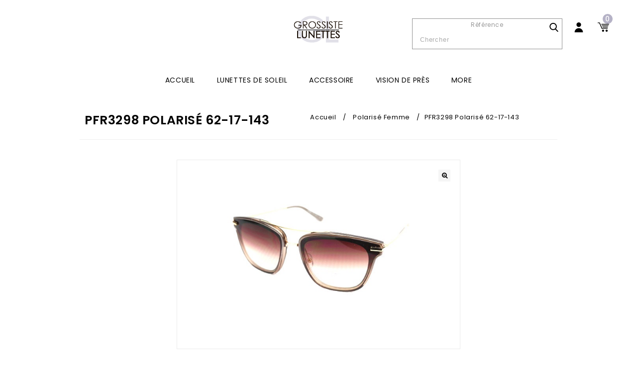

--- FILE ---
content_type: text/html; charset=UTF-8
request_url: https://www.grossiste-lunettes.com/produit/pfr3298-62-17-143/
body_size: 19231
content:
<!DOCTYPE html>
<html lang="fr-FR">
<head>
<meta charset="UTF-8">
<meta name="viewport" content="width=device-width,user-scalable=no">
<link rel="profile" href="http://gmpg.org/xfn/11"/>
<link rel="pingback" href="https://www.grossiste-lunettes.com/xmlrpc.php"/>
 				<script>document.documentElement.className = document.documentElement.className + ' yes-js js_active js'</script>
			<!--[if lt IE 9]>
		<![endif]-->
<meta name='robots' content='index, follow, max-image-preview:large, max-snippet:-1, max-video-preview:-1' />
	<style>img:is([sizes="auto" i], [sizes^="auto," i]) { contain-intrinsic-size: 3000px 1500px }</style>
	
	<!-- This site is optimized with the Yoast SEO plugin v26.7 - https://yoast.com/wordpress/plugins/seo/ -->
	<title>PFR3298 Polarisé 62-17-143 - Grossiste Lunettes</title>
	<link rel="canonical" href="https://www.grossiste-lunettes.com/produit/pfr3298-62-17-143/" />
	<meta property="og:locale" content="fr_FR" />
	<meta property="og:type" content="article" />
	<meta property="og:title" content="PFR3298 Polarisé 62-17-143 - Grossiste Lunettes" />
	<meta property="og:url" content="https://www.grossiste-lunettes.com/produit/pfr3298-62-17-143/" />
	<meta property="og:site_name" content="Grossiste Lunettes" />
	<meta property="article:modified_time" content="2023-12-01T17:03:34+00:00" />
	<meta property="og:image" content="https://www.grossiste-lunettes.com/wp-content/uploads/2020/03/PFR3298-CHAMPAGNE-62.17.143-3.jpg" />
	<meta property="og:image:width" content="720" />
	<meta property="og:image:height" content="480" />
	<meta property="og:image:type" content="image/jpeg" />
	<meta name="twitter:card" content="summary_large_image" />
	<!-- / Yoast SEO plugin. -->


<link rel='dns-prefetch' href='//fonts.googleapis.com' />
<link rel="alternate" type="application/rss+xml" title="Grossiste Lunettes &raquo; Flux" href="https://www.grossiste-lunettes.com/feed/" />
<script type="text/javascript">
/* <![CDATA[ */
window._wpemojiSettings = {"baseUrl":"https:\/\/s.w.org\/images\/core\/emoji\/16.0.1\/72x72\/","ext":".png","svgUrl":"https:\/\/s.w.org\/images\/core\/emoji\/16.0.1\/svg\/","svgExt":".svg","source":{"concatemoji":"https:\/\/www.grossiste-lunettes.com\/wp-includes\/js\/wp-emoji-release.min.js?ver=6.8.3"}};
/*! This file is auto-generated */
!function(s,n){var o,i,e;function c(e){try{var t={supportTests:e,timestamp:(new Date).valueOf()};sessionStorage.setItem(o,JSON.stringify(t))}catch(e){}}function p(e,t,n){e.clearRect(0,0,e.canvas.width,e.canvas.height),e.fillText(t,0,0);var t=new Uint32Array(e.getImageData(0,0,e.canvas.width,e.canvas.height).data),a=(e.clearRect(0,0,e.canvas.width,e.canvas.height),e.fillText(n,0,0),new Uint32Array(e.getImageData(0,0,e.canvas.width,e.canvas.height).data));return t.every(function(e,t){return e===a[t]})}function u(e,t){e.clearRect(0,0,e.canvas.width,e.canvas.height),e.fillText(t,0,0);for(var n=e.getImageData(16,16,1,1),a=0;a<n.data.length;a++)if(0!==n.data[a])return!1;return!0}function f(e,t,n,a){switch(t){case"flag":return n(e,"\ud83c\udff3\ufe0f\u200d\u26a7\ufe0f","\ud83c\udff3\ufe0f\u200b\u26a7\ufe0f")?!1:!n(e,"\ud83c\udde8\ud83c\uddf6","\ud83c\udde8\u200b\ud83c\uddf6")&&!n(e,"\ud83c\udff4\udb40\udc67\udb40\udc62\udb40\udc65\udb40\udc6e\udb40\udc67\udb40\udc7f","\ud83c\udff4\u200b\udb40\udc67\u200b\udb40\udc62\u200b\udb40\udc65\u200b\udb40\udc6e\u200b\udb40\udc67\u200b\udb40\udc7f");case"emoji":return!a(e,"\ud83e\udedf")}return!1}function g(e,t,n,a){var r="undefined"!=typeof WorkerGlobalScope&&self instanceof WorkerGlobalScope?new OffscreenCanvas(300,150):s.createElement("canvas"),o=r.getContext("2d",{willReadFrequently:!0}),i=(o.textBaseline="top",o.font="600 32px Arial",{});return e.forEach(function(e){i[e]=t(o,e,n,a)}),i}function t(e){var t=s.createElement("script");t.src=e,t.defer=!0,s.head.appendChild(t)}"undefined"!=typeof Promise&&(o="wpEmojiSettingsSupports",i=["flag","emoji"],n.supports={everything:!0,everythingExceptFlag:!0},e=new Promise(function(e){s.addEventListener("DOMContentLoaded",e,{once:!0})}),new Promise(function(t){var n=function(){try{var e=JSON.parse(sessionStorage.getItem(o));if("object"==typeof e&&"number"==typeof e.timestamp&&(new Date).valueOf()<e.timestamp+604800&&"object"==typeof e.supportTests)return e.supportTests}catch(e){}return null}();if(!n){if("undefined"!=typeof Worker&&"undefined"!=typeof OffscreenCanvas&&"undefined"!=typeof URL&&URL.createObjectURL&&"undefined"!=typeof Blob)try{var e="postMessage("+g.toString()+"("+[JSON.stringify(i),f.toString(),p.toString(),u.toString()].join(",")+"));",a=new Blob([e],{type:"text/javascript"}),r=new Worker(URL.createObjectURL(a),{name:"wpTestEmojiSupports"});return void(r.onmessage=function(e){c(n=e.data),r.terminate(),t(n)})}catch(e){}c(n=g(i,f,p,u))}t(n)}).then(function(e){for(var t in e)n.supports[t]=e[t],n.supports.everything=n.supports.everything&&n.supports[t],"flag"!==t&&(n.supports.everythingExceptFlag=n.supports.everythingExceptFlag&&n.supports[t]);n.supports.everythingExceptFlag=n.supports.everythingExceptFlag&&!n.supports.flag,n.DOMReady=!1,n.readyCallback=function(){n.DOMReady=!0}}).then(function(){return e}).then(function(){var e;n.supports.everything||(n.readyCallback(),(e=n.source||{}).concatemoji?t(e.concatemoji):e.wpemoji&&e.twemoji&&(t(e.twemoji),t(e.wpemoji)))}))}((window,document),window._wpemojiSettings);
/* ]]> */
</script>
<link rel='stylesheet' id='google_fonts-css' href='https://fonts.googleapis.com/css?family=Poppins%3A100%2C300%2C400%2C500%2C600%2C700&#038;ver=1.0.0#038;subset=latin%2Clatin-ext'  media='all' />
<link rel='stylesheet' id='tmpoption_isotope-css' href='https://www.grossiste-lunettes.com/wp-content/themes/goptik/css/isotop-port.css?ver=6.8.3'  media='all' />
<link rel='stylesheet' id='tmpoption_custom-css' href='https://www.grossiste-lunettes.com/wp-content/themes/goptik/css/themecss/custom.css?ver=6.8.3'  media='all' />
<link rel='stylesheet' id='owl.carousel-css' href='https://www.grossiste-lunettes.com/wp-content/themes/goptik/css/themecss/owl.carousel.css?ver=6.8.3'  media='all' />
<link rel='stylesheet' id='owl.transitions-css' href='https://www.grossiste-lunettes.com/wp-content/themes/goptik/css/themecss/owl.transitions.css?ver=6.8.3'  media='all' />
<link rel='stylesheet' id='shadowbox-css' href='https://www.grossiste-lunettes.com/wp-content/themes/goptik/css/themecss/shadowbox.css?ver=6.8.3'  media='all' />
<link rel='stylesheet' id='tmpoption_shortcode_style-css' href='https://www.grossiste-lunettes.com/wp-content/themes/goptik/css/themecss/shortcode_style.css?ver=6.8.3'  media='all' />
<link rel='stylesheet' id='animate_min-css' href='https://www.grossiste-lunettes.com/wp-content/themes/goptik/css/themecss/animate.min.css?ver=6.8.3'  media='all' />
<link rel='stylesheet' id='swiper-css' href='https://www.grossiste-lunettes.com/wp-content/themes/goptik/css/themecss/swiper.css?ver=6.8.3'  media='all' />
<link rel='stylesheet' id='slick-css' href='https://www.grossiste-lunettes.com/wp-content/themes/goptik/css/themecss/slick.css?ver=6.8.3'  media='all' />
<link rel='stylesheet' id='slick-theme-css' href='https://www.grossiste-lunettes.com/wp-content/themes/goptik/css/themecss/slick-theme.css?ver=6.8.3'  media='all' />
<link rel='stylesheet' id='tmpoption_woocommerce_css-css' href='https://www.grossiste-lunettes.com/wp-content/themes/goptik/css/themecss/woocommerce.css?ver=6.8.3'  media='all' />
<style id='wp-emoji-styles-inline-css' type='text/css'>

	img.wp-smiley, img.emoji {
		display: inline !important;
		border: none !important;
		box-shadow: none !important;
		height: 1em !important;
		width: 1em !important;
		margin: 0 0.07em !important;
		vertical-align: -0.1em !important;
		background: none !important;
		padding: 0 !important;
	}
</style>
<link rel='stylesheet' id='wp-block-library-css' href='https://www.grossiste-lunettes.com/wp-includes/css/dist/block-library/style.min.css?ver=6.8.3'  media='all' />
<style id='classic-theme-styles-inline-css' type='text/css'>
/*! This file is auto-generated */
.wp-block-button__link{color:#fff;background-color:#32373c;border-radius:9999px;box-shadow:none;text-decoration:none;padding:calc(.667em + 2px) calc(1.333em + 2px);font-size:1.125em}.wp-block-file__button{background:#32373c;color:#fff;text-decoration:none}
</style>
<link rel='stylesheet' id='jquery-selectBox-css' href='https://www.grossiste-lunettes.com/wp-content/plugins/yith-woocommerce-wishlist/assets/css/jquery.selectBox.css?ver=1.2.0'  media='all' />
<link rel='stylesheet' id='woocommerce_prettyPhoto_css-css' href='//www.grossiste-lunettes.com/wp-content/plugins/woocommerce/assets/css/prettyPhoto.css?ver=3.1.6'  media='all' />
<link rel='stylesheet' id='yith-wcwl-main-css' href='https://www.grossiste-lunettes.com/wp-content/plugins/yith-woocommerce-wishlist/assets/css/style.css?ver=4.11.0'  media='all' />
<style id='yith-wcwl-main-inline-css' type='text/css'>
 :root { --rounded-corners-radius: 16px; --add-to-cart-rounded-corners-radius: 16px; --feedback-duration: 3s } 
 :root { --rounded-corners-radius: 16px; --add-to-cart-rounded-corners-radius: 16px; --feedback-duration: 3s } 
</style>
<style id='global-styles-inline-css' type='text/css'>
:root{--wp--preset--aspect-ratio--square: 1;--wp--preset--aspect-ratio--4-3: 4/3;--wp--preset--aspect-ratio--3-4: 3/4;--wp--preset--aspect-ratio--3-2: 3/2;--wp--preset--aspect-ratio--2-3: 2/3;--wp--preset--aspect-ratio--16-9: 16/9;--wp--preset--aspect-ratio--9-16: 9/16;--wp--preset--color--black: #000000;--wp--preset--color--cyan-bluish-gray: #abb8c3;--wp--preset--color--white: #ffffff;--wp--preset--color--pale-pink: #f78da7;--wp--preset--color--vivid-red: #cf2e2e;--wp--preset--color--luminous-vivid-orange: #ff6900;--wp--preset--color--luminous-vivid-amber: #fcb900;--wp--preset--color--light-green-cyan: #7bdcb5;--wp--preset--color--vivid-green-cyan: #00d084;--wp--preset--color--pale-cyan-blue: #8ed1fc;--wp--preset--color--vivid-cyan-blue: #0693e3;--wp--preset--color--vivid-purple: #9b51e0;--wp--preset--gradient--vivid-cyan-blue-to-vivid-purple: linear-gradient(135deg,rgba(6,147,227,1) 0%,rgb(155,81,224) 100%);--wp--preset--gradient--light-green-cyan-to-vivid-green-cyan: linear-gradient(135deg,rgb(122,220,180) 0%,rgb(0,208,130) 100%);--wp--preset--gradient--luminous-vivid-amber-to-luminous-vivid-orange: linear-gradient(135deg,rgba(252,185,0,1) 0%,rgba(255,105,0,1) 100%);--wp--preset--gradient--luminous-vivid-orange-to-vivid-red: linear-gradient(135deg,rgba(255,105,0,1) 0%,rgb(207,46,46) 100%);--wp--preset--gradient--very-light-gray-to-cyan-bluish-gray: linear-gradient(135deg,rgb(238,238,238) 0%,rgb(169,184,195) 100%);--wp--preset--gradient--cool-to-warm-spectrum: linear-gradient(135deg,rgb(74,234,220) 0%,rgb(151,120,209) 20%,rgb(207,42,186) 40%,rgb(238,44,130) 60%,rgb(251,105,98) 80%,rgb(254,248,76) 100%);--wp--preset--gradient--blush-light-purple: linear-gradient(135deg,rgb(255,206,236) 0%,rgb(152,150,240) 100%);--wp--preset--gradient--blush-bordeaux: linear-gradient(135deg,rgb(254,205,165) 0%,rgb(254,45,45) 50%,rgb(107,0,62) 100%);--wp--preset--gradient--luminous-dusk: linear-gradient(135deg,rgb(255,203,112) 0%,rgb(199,81,192) 50%,rgb(65,88,208) 100%);--wp--preset--gradient--pale-ocean: linear-gradient(135deg,rgb(255,245,203) 0%,rgb(182,227,212) 50%,rgb(51,167,181) 100%);--wp--preset--gradient--electric-grass: linear-gradient(135deg,rgb(202,248,128) 0%,rgb(113,206,126) 100%);--wp--preset--gradient--midnight: linear-gradient(135deg,rgb(2,3,129) 0%,rgb(40,116,252) 100%);--wp--preset--font-size--small: 13px;--wp--preset--font-size--medium: 20px;--wp--preset--font-size--large: 36px;--wp--preset--font-size--x-large: 42px;--wp--preset--spacing--20: 0.44rem;--wp--preset--spacing--30: 0.67rem;--wp--preset--spacing--40: 1rem;--wp--preset--spacing--50: 1.5rem;--wp--preset--spacing--60: 2.25rem;--wp--preset--spacing--70: 3.38rem;--wp--preset--spacing--80: 5.06rem;--wp--preset--shadow--natural: 6px 6px 9px rgba(0, 0, 0, 0.2);--wp--preset--shadow--deep: 12px 12px 50px rgba(0, 0, 0, 0.4);--wp--preset--shadow--sharp: 6px 6px 0px rgba(0, 0, 0, 0.2);--wp--preset--shadow--outlined: 6px 6px 0px -3px rgba(255, 255, 255, 1), 6px 6px rgba(0, 0, 0, 1);--wp--preset--shadow--crisp: 6px 6px 0px rgba(0, 0, 0, 1);}:where(.is-layout-flex){gap: 0.5em;}:where(.is-layout-grid){gap: 0.5em;}body .is-layout-flex{display: flex;}.is-layout-flex{flex-wrap: wrap;align-items: center;}.is-layout-flex > :is(*, div){margin: 0;}body .is-layout-grid{display: grid;}.is-layout-grid > :is(*, div){margin: 0;}:where(.wp-block-columns.is-layout-flex){gap: 2em;}:where(.wp-block-columns.is-layout-grid){gap: 2em;}:where(.wp-block-post-template.is-layout-flex){gap: 1.25em;}:where(.wp-block-post-template.is-layout-grid){gap: 1.25em;}.has-black-color{color: var(--wp--preset--color--black) !important;}.has-cyan-bluish-gray-color{color: var(--wp--preset--color--cyan-bluish-gray) !important;}.has-white-color{color: var(--wp--preset--color--white) !important;}.has-pale-pink-color{color: var(--wp--preset--color--pale-pink) !important;}.has-vivid-red-color{color: var(--wp--preset--color--vivid-red) !important;}.has-luminous-vivid-orange-color{color: var(--wp--preset--color--luminous-vivid-orange) !important;}.has-luminous-vivid-amber-color{color: var(--wp--preset--color--luminous-vivid-amber) !important;}.has-light-green-cyan-color{color: var(--wp--preset--color--light-green-cyan) !important;}.has-vivid-green-cyan-color{color: var(--wp--preset--color--vivid-green-cyan) !important;}.has-pale-cyan-blue-color{color: var(--wp--preset--color--pale-cyan-blue) !important;}.has-vivid-cyan-blue-color{color: var(--wp--preset--color--vivid-cyan-blue) !important;}.has-vivid-purple-color{color: var(--wp--preset--color--vivid-purple) !important;}.has-black-background-color{background-color: var(--wp--preset--color--black) !important;}.has-cyan-bluish-gray-background-color{background-color: var(--wp--preset--color--cyan-bluish-gray) !important;}.has-white-background-color{background-color: var(--wp--preset--color--white) !important;}.has-pale-pink-background-color{background-color: var(--wp--preset--color--pale-pink) !important;}.has-vivid-red-background-color{background-color: var(--wp--preset--color--vivid-red) !important;}.has-luminous-vivid-orange-background-color{background-color: var(--wp--preset--color--luminous-vivid-orange) !important;}.has-luminous-vivid-amber-background-color{background-color: var(--wp--preset--color--luminous-vivid-amber) !important;}.has-light-green-cyan-background-color{background-color: var(--wp--preset--color--light-green-cyan) !important;}.has-vivid-green-cyan-background-color{background-color: var(--wp--preset--color--vivid-green-cyan) !important;}.has-pale-cyan-blue-background-color{background-color: var(--wp--preset--color--pale-cyan-blue) !important;}.has-vivid-cyan-blue-background-color{background-color: var(--wp--preset--color--vivid-cyan-blue) !important;}.has-vivid-purple-background-color{background-color: var(--wp--preset--color--vivid-purple) !important;}.has-black-border-color{border-color: var(--wp--preset--color--black) !important;}.has-cyan-bluish-gray-border-color{border-color: var(--wp--preset--color--cyan-bluish-gray) !important;}.has-white-border-color{border-color: var(--wp--preset--color--white) !important;}.has-pale-pink-border-color{border-color: var(--wp--preset--color--pale-pink) !important;}.has-vivid-red-border-color{border-color: var(--wp--preset--color--vivid-red) !important;}.has-luminous-vivid-orange-border-color{border-color: var(--wp--preset--color--luminous-vivid-orange) !important;}.has-luminous-vivid-amber-border-color{border-color: var(--wp--preset--color--luminous-vivid-amber) !important;}.has-light-green-cyan-border-color{border-color: var(--wp--preset--color--light-green-cyan) !important;}.has-vivid-green-cyan-border-color{border-color: var(--wp--preset--color--vivid-green-cyan) !important;}.has-pale-cyan-blue-border-color{border-color: var(--wp--preset--color--pale-cyan-blue) !important;}.has-vivid-cyan-blue-border-color{border-color: var(--wp--preset--color--vivid-cyan-blue) !important;}.has-vivid-purple-border-color{border-color: var(--wp--preset--color--vivid-purple) !important;}.has-vivid-cyan-blue-to-vivid-purple-gradient-background{background: var(--wp--preset--gradient--vivid-cyan-blue-to-vivid-purple) !important;}.has-light-green-cyan-to-vivid-green-cyan-gradient-background{background: var(--wp--preset--gradient--light-green-cyan-to-vivid-green-cyan) !important;}.has-luminous-vivid-amber-to-luminous-vivid-orange-gradient-background{background: var(--wp--preset--gradient--luminous-vivid-amber-to-luminous-vivid-orange) !important;}.has-luminous-vivid-orange-to-vivid-red-gradient-background{background: var(--wp--preset--gradient--luminous-vivid-orange-to-vivid-red) !important;}.has-very-light-gray-to-cyan-bluish-gray-gradient-background{background: var(--wp--preset--gradient--very-light-gray-to-cyan-bluish-gray) !important;}.has-cool-to-warm-spectrum-gradient-background{background: var(--wp--preset--gradient--cool-to-warm-spectrum) !important;}.has-blush-light-purple-gradient-background{background: var(--wp--preset--gradient--blush-light-purple) !important;}.has-blush-bordeaux-gradient-background{background: var(--wp--preset--gradient--blush-bordeaux) !important;}.has-luminous-dusk-gradient-background{background: var(--wp--preset--gradient--luminous-dusk) !important;}.has-pale-ocean-gradient-background{background: var(--wp--preset--gradient--pale-ocean) !important;}.has-electric-grass-gradient-background{background: var(--wp--preset--gradient--electric-grass) !important;}.has-midnight-gradient-background{background: var(--wp--preset--gradient--midnight) !important;}.has-small-font-size{font-size: var(--wp--preset--font-size--small) !important;}.has-medium-font-size{font-size: var(--wp--preset--font-size--medium) !important;}.has-large-font-size{font-size: var(--wp--preset--font-size--large) !important;}.has-x-large-font-size{font-size: var(--wp--preset--font-size--x-large) !important;}
:where(.wp-block-post-template.is-layout-flex){gap: 1.25em;}:where(.wp-block-post-template.is-layout-grid){gap: 1.25em;}
:where(.wp-block-columns.is-layout-flex){gap: 2em;}:where(.wp-block-columns.is-layout-grid){gap: 2em;}
:root :where(.wp-block-pullquote){font-size: 1.5em;line-height: 1.6;}
</style>
<link rel='stylesheet' id='contact-form-7-css' href='https://www.grossiste-lunettes.com/wp-content/plugins/contact-form-7/includes/css/styles.css?ver=6.1.4'  media='all' />
<style id='contact-form-7-inline-css' type='text/css'>
.wpcf7 .wpcf7-recaptcha iframe {margin-bottom: 0;}.wpcf7 .wpcf7-recaptcha[data-align="center"] > div {margin: 0 auto;}.wpcf7 .wpcf7-recaptcha[data-align="right"] > div {margin: 0 0 0 auto;}
</style>
<link rel='stylesheet' id='apm-styles-css' href='https://www.grossiste-lunettes.com/wp-content/plugins/woocommerce-accepted-payment-methods/assets/css/style.css?ver=6.8.3'  media='all' />
<link rel='stylesheet' id='photoswipe-css' href='https://www.grossiste-lunettes.com/wp-content/plugins/woocommerce/assets/css/photoswipe/photoswipe.min.css?ver=10.4.3'  media='all' />
<link rel='stylesheet' id='photoswipe-default-skin-css' href='https://www.grossiste-lunettes.com/wp-content/plugins/woocommerce/assets/css/photoswipe/default-skin/default-skin.min.css?ver=10.4.3'  media='all' />
<style id='woocommerce-inline-inline-css' type='text/css'>
.woocommerce form .form-row .required { visibility: visible; }
</style>
<link rel='stylesheet' id='yith-quick-view-css' href='https://www.grossiste-lunettes.com/wp-content/plugins/yith-woocommerce-quick-view/assets/css/yith-quick-view.css?ver=2.10.0'  media='all' />
<style id='yith-quick-view-inline-css' type='text/css'>

				#yith-quick-view-modal .yith-quick-view-overlay{background:rgba( 0, 0, 0, 0.8)}
				#yith-quick-view-modal .yith-wcqv-main{background:#ffffff;}
				#yith-quick-view-close{color:#cdcdcd;}
				#yith-quick-view-close:hover{color:#ff0000;}
</style>
<link rel='stylesheet' id='tmpoption-fonts-css' href='//fonts.googleapis.com/css?family=Source+Sans+Pro%3A300%2C400%2C700%2C300italic%2C400italic%2C700italic%7CBitter%3A400%2C700&#038;subset=latin%2Clatin-ext'  media='all' />
<link rel='stylesheet' id='FontAwesome-css' href='https://www.grossiste-lunettes.com/wp-content/themes/goptik/fonts/css/font-awesome.css?ver=4.7.0'  media='all' />
<link rel='stylesheet' id='tmpoption-style-css' href='https://www.grossiste-lunettes.com/wp-content/themes/goptik/style.css?ver=1.0'  media='all' />
<link rel='stylesheet' id='goptik-style-css' href='https://www.grossiste-lunettes.com/wp-content/themes/goptik/css/goptik.css?ver=1768507098'  media='all' />
<link rel='stylesheet' id='jquery-fixedheadertable-style-css' href='https://www.grossiste-lunettes.com/wp-content/plugins/yith-woocommerce-compare/assets/css/jquery.dataTables.css?ver=1.10.18'  media='all' />
<link rel='stylesheet' id='yith_woocompare_page-css' href='https://www.grossiste-lunettes.com/wp-content/plugins/yith-woocommerce-compare/assets/css/compare.css?ver=3.7.0'  media='all' />
<link rel='stylesheet' id='yith-woocompare-widget-css' href='https://www.grossiste-lunettes.com/wp-content/plugins/yith-woocommerce-compare/assets/css/widget.css?ver=3.7.0'  media='all' />
<link rel='stylesheet' id='wc_acf_af-css' href='https://www.grossiste-lunettes.com/wp-content/plugins/acf-woocommerce-account-fields/css/admin-style.css?ver=6.8.3'  media='all' />
<script  src="https://www.grossiste-lunettes.com/wp-includes/js/jquery/jquery.min.js?ver=3.7.1" id="jquery-core-js"></script>
<script  src="https://www.grossiste-lunettes.com/wp-includes/js/jquery/jquery-migrate.min.js?ver=3.4.1" id="jquery-migrate-js"></script>
<script  src="https://www.grossiste-lunettes.com/wp-content/plugins/woocommerce/assets/js/jquery-blockui/jquery.blockUI.min.js?ver=2.7.0-wc.10.4.3" id="wc-jquery-blockui-js" data-wp-strategy="defer"></script>
<script type="text/javascript" id="wc-add-to-cart-js-extra">
/* <![CDATA[ */
var wc_add_to_cart_params = {"ajax_url":"\/wp-admin\/admin-ajax.php","wc_ajax_url":"\/?wc-ajax=%%endpoint%%","i18n_view_cart":"Voir le panier","cart_url":"https:\/\/www.grossiste-lunettes.com\/panier\/","is_cart":"","cart_redirect_after_add":"no"};
/* ]]> */
</script>
<script  src="https://www.grossiste-lunettes.com/wp-content/plugins/woocommerce/assets/js/frontend/add-to-cart.min.js?ver=10.4.3" id="wc-add-to-cart-js" data-wp-strategy="defer"></script>
<script  src="https://www.grossiste-lunettes.com/wp-content/plugins/woocommerce/assets/js/zoom/jquery.zoom.min.js?ver=1.7.21-wc.10.4.3" id="wc-zoom-js" defer="defer" data-wp-strategy="defer"></script>
<script  src="https://www.grossiste-lunettes.com/wp-content/plugins/woocommerce/assets/js/flexslider/jquery.flexslider.min.js?ver=2.7.2-wc.10.4.3" id="wc-flexslider-js" defer="defer" data-wp-strategy="defer"></script>
<script  src="https://www.grossiste-lunettes.com/wp-content/plugins/woocommerce/assets/js/photoswipe/photoswipe.min.js?ver=4.1.1-wc.10.4.3" id="wc-photoswipe-js" defer="defer" data-wp-strategy="defer"></script>
<script  src="https://www.grossiste-lunettes.com/wp-content/plugins/woocommerce/assets/js/photoswipe/photoswipe-ui-default.min.js?ver=4.1.1-wc.10.4.3" id="wc-photoswipe-ui-default-js" defer="defer" data-wp-strategy="defer"></script>
<script type="text/javascript" id="wc-single-product-js-extra">
/* <![CDATA[ */
var wc_single_product_params = {"i18n_required_rating_text":"Veuillez s\u00e9lectionner une note","i18n_rating_options":["1\u00a0\u00e9toile sur 5","2\u00a0\u00e9toiles sur 5","3\u00a0\u00e9toiles sur 5","4\u00a0\u00e9toiles sur 5","5\u00a0\u00e9toiles sur 5"],"i18n_product_gallery_trigger_text":"Voir la galerie d\u2019images en plein \u00e9cran","review_rating_required":"yes","flexslider":{"rtl":false,"animation":"slide","smoothHeight":true,"directionNav":false,"controlNav":"thumbnails","slideshow":false,"animationSpeed":500,"animationLoop":false,"allowOneSlide":false},"zoom_enabled":"1","zoom_options":[],"photoswipe_enabled":"1","photoswipe_options":{"shareEl":false,"closeOnScroll":false,"history":false,"hideAnimationDuration":0,"showAnimationDuration":0},"flexslider_enabled":"1"};
/* ]]> */
</script>
<script  src="https://www.grossiste-lunettes.com/wp-content/plugins/woocommerce/assets/js/frontend/single-product.min.js?ver=10.4.3" id="wc-single-product-js" defer="defer" data-wp-strategy="defer"></script>
<script  src="https://www.grossiste-lunettes.com/wp-content/plugins/woocommerce/assets/js/js-cookie/js.cookie.min.js?ver=2.1.4-wc.10.4.3" id="wc-js-cookie-js" defer="defer" data-wp-strategy="defer"></script>
<script type="text/javascript" id="woocommerce-js-extra">
/* <![CDATA[ */
var woocommerce_params = {"ajax_url":"\/wp-admin\/admin-ajax.php","wc_ajax_url":"\/?wc-ajax=%%endpoint%%","i18n_password_show":"Afficher le mot de passe","i18n_password_hide":"Masquer le mot de passe"};
/* ]]> */
</script>
<script  src="https://www.grossiste-lunettes.com/wp-content/plugins/woocommerce/assets/js/frontend/woocommerce.min.js?ver=10.4.3" id="woocommerce-js" defer="defer" data-wp-strategy="defer"></script>
<script  src="https://www.grossiste-lunettes.com/wp-content/plugins/js_composer/assets/js/vendors/woocommerce-add-to-cart.js?ver=5.7" id="vc_woocommerce-add-to-cart-js-js"></script>
<script  src="https://www.grossiste-lunettes.com/wp-content/themes/goptik/js/themejs/jquery.jqtransform.js?ver=6.8.3" id="jqtransform-js"></script>
<script  src="https://www.grossiste-lunettes.com/wp-content/themes/goptik/js/themejs/jquery.jqtransform.script.js?ver=6.8.3" id="jqtransform_script-js"></script>
<script  src="https://www.grossiste-lunettes.com/wp-content/themes/goptik/js/themejs/jquery.custom.min.js?ver=6.8.3" id="tmpoption_custom_script-js"></script>
<script  src="https://www.grossiste-lunettes.com/wp-content/themes/goptik/js/themejs/template.min.js?ver=6.8.3" id="tmpoption_template-js"></script>
<script  src="https://www.grossiste-lunettes.com/wp-content/themes/goptik/js/themejs/carousel.min.js?ver=6.8.3" id="carousel-js"></script>
<script  src="https://www.grossiste-lunettes.com/wp-content/themes/goptik/js/themejs/jquery.easypiechart.min.js?ver=6.8.3" id="easypiechart-js"></script>
<script  src="https://www.grossiste-lunettes.com/wp-content/themes/goptik/js/themejs/custom.js?ver=6.8.3" id="tmpoption_custom-js"></script>
<script  src="https://www.grossiste-lunettes.com/wp-content/themes/goptik/js/themejs/slick.js?ver=6.8.3" id="tmpoption_slick-js"></script>
<script  src="https://www.grossiste-lunettes.com/wp-content/themes/goptik/js/themejs/owl.carousel.min.js?ver=6.8.3" id="owlcarousel-js"></script>
<script  src="https://www.grossiste-lunettes.com/wp-content/themes/goptik/js/themejs/jquery.formalize.min.js?ver=6.8.3" id="formalize-js"></script>
<script  src="https://www.grossiste-lunettes.com/wp-content/themes/goptik/js/themejs/respond.min.js?ver=6.8.3" id="respond-js"></script>
<script  src="https://www.grossiste-lunettes.com/wp-content/themes/goptik/js/themejs/jquery.validate.js?ver=6.8.3" id="validate-js"></script>
<script  src="https://www.grossiste-lunettes.com/wp-content/themes/goptik/js/themejs/shadowbox.js?ver=6.8.3" id="shadowbox-js"></script>
<script  src="https://www.grossiste-lunettes.com/wp-content/themes/goptik/js/themejs/jquery.megamenu.js?ver=6.8.3" id="megamenu-js"></script>
<script  src="https://www.grossiste-lunettes.com/wp-content/themes/goptik/js/themejs/easyResponsiveTabs.js?ver=6.8.3" id="easyResponsiveTabs-js"></script>
<script  src="https://www.grossiste-lunettes.com/wp-content/themes/goptik/js/themejs/jquery.treeview.js?ver=6.8.3" id="jtree_min-js"></script>
<script  src="https://www.grossiste-lunettes.com/wp-content/themes/goptik/js/themejs/jquery.jscroll.min.js?ver=6.8.3" id="scroll-min-js"></script>
<script  src="https://www.grossiste-lunettes.com/wp-content/themes/goptik/js/themejs/countUp.js?ver=6.8.3" id="countUp-js"></script>
<script  src="https://www.grossiste-lunettes.com/wp-content/themes/goptik/js/themejs/doubletaptogo.js?ver=6.8.3" id="doubletaptogo-js"></script>
<script  src="https://www.grossiste-lunettes.com/wp-content/themes/goptik/js/themejs/jquery.countdown.min.js?ver=6.8.3" id="countdown_min-js"></script>
<script  src="https://www.grossiste-lunettes.com/wp-content/themes/goptik/js/themejs/parallax.js?ver=6.8.3" id="parallax-js"></script>
<script  src="https://www.grossiste-lunettes.com/wp-content/themes/goptik/js/themejs/swiper.min.js?ver=6.8.3" id="swiper_min-js"></script>
<script  src="https://www.grossiste-lunettes.com/wp-content/themes/goptik/js/html5.js?ver=6.8.3" id="tmpoption_html5-js"></script>
<script type="text/javascript" id="phpvariable-js-extra">
/* <![CDATA[ */
var php_var = {"tmpoption_loadmore":"","tmpoption_pagination":"","tmpoption_nomore":""};
/* ]]> */
</script>
<script  src="https://www.grossiste-lunettes.com/wp-content/themes/goptik/js/themejs/templateloadmore.js?ver=6.8.3" id="phpvariable-js"></script>
<link rel="https://api.w.org/" href="https://www.grossiste-lunettes.com/wp-json/" /><link rel="alternate" title="JSON" type="application/json" href="https://www.grossiste-lunettes.com/wp-json/wp/v2/product/16250" /><link rel="EditURI" type="application/rsd+xml" title="RSD" href="https://www.grossiste-lunettes.com/xmlrpc.php?rsd" />
<meta name="generator" content="WordPress 6.8.3" />
<meta name="generator" content="WooCommerce 10.4.3" />
<link rel='shortlink' href='https://www.grossiste-lunettes.com/?p=16250' />
<link rel="alternate" title="oEmbed (JSON)" type="application/json+oembed" href="https://www.grossiste-lunettes.com/wp-json/oembed/1.0/embed?url=https%3A%2F%2Fwww.grossiste-lunettes.com%2Fproduit%2Fpfr3298-62-17-143%2F" />
<link rel="alternate" title="oEmbed (XML)" type="text/xml+oembed" href="https://www.grossiste-lunettes.com/wp-json/oembed/1.0/embed?url=https%3A%2F%2Fwww.grossiste-lunettes.com%2Fproduit%2Fpfr3298-62-17-143%2F&#038;format=xml" />

		<!-- GA Google Analytics @ https://m0n.co/ga -->
		<script async src="https://www.googletagmanager.com/gtag/js?id=G-7H8CSBFGWZ"></script>
		<script>
			window.dataLayer = window.dataLayer || [];
			function gtag(){dataLayer.push(arguments);}
			gtag('js', new Date());
			gtag('config', 'G-7H8CSBFGWZ');
		</script>

	<meta name="generator" content="/home/furcomfrpm/glu/wp-content/themes/goptik/style.css - " /><link rel="shortcut icon" type="image/png" href="https://www.grossiste-lunettes.com/wp-content/uploads/2019/11/favicon_gl_site_2019.png" />		<link href='https://fonts.googleapis.com/css?family=Poppins' rel='stylesheet' type='text/css' />
	<style type="text/css">
		h1 {	
		font-family:'Poppins', Arial, Helvetica, sans-serif;
	}	
			h1 {	
		color:#000000;	
	}	
			h2 {	
		font-family:'Poppins', Arial, Helvetica, sans-serif;
	}	
			h2 {	
		color:#000000;	
	}	
			h3 {	
		font-family:'Poppins', Arial, Helvetica, sans-serif;
	}	
			h3 { color:#000000;}
			h4 {	
		font-family:'Poppins', Arial, Helvetica, sans-serif;
	}	
		
		h4 {	
		color:#000000;	
	}	
			h5 {	
		font-family:'Poppins', Arial, Helvetica, sans-serif;
	}	
			h5 {	
		color:#000000;	
	}	
			h6 {	
		font-family:'Poppins', Arial, Helvetica, sans-serif;
	}	
		
		h6 {	
		color:#000000;	
	}	
			.home-service h3.widget-title {	
		font-family:'Poppins', Arial, Helvetica, sans-serif;
	}	
		a {
		color:#999999;
	}
	a:hover {
		color:#B5B2C6;
	}
	.site-footer h3.widget-title{
		color:#000000;	
	}
	.footer a, .site-footer a, .site-footer{
		color:#888888; 
	}
	.footer a:hover, .footer .footer-links li a:hover, .site-footer a:hover{
		color:#B5B2C6;		 
	}
	.site-footer
	{
		background-color:#F5F5F5;
			}
		h3 {	
		font-family:'Poppins', Arial, Helvetica, sans-serif;	
	}	
		
		.site-footer {	
		font-family:'Poppins', Arial, Helvetica, sans-serif;	
	}	
		
	.site-footer {
		background-color:rgb(245,245,245); 
	}	
	body {
		background-color:#FFFFFF ;
				background-image: url("https://www.grossiste-lunettes.com/wp-content/themes/goptik/images/themeimages/colorpicker/pattern/body-bg.png");
		background-position:top left ;
		background-repeat:repeat;
		background-attachment:scroll;
					
		color:#999999;
	} 	
	.topbar-outer{
	background: #FFFFFF;
	}
	.mega-menu ul li a{color:#000000; }
	.mega-menu ul li a:hover,.mega-menu .current_page_item > a{color:#B5B2C6; }	
	.site-header {
		background-color:rgba(255,255,255,1);
			} 
		body {	
		font-family: 'Poppins', Arial, Helvetica, sans-serif;	
	}
.widget button, .widget input[type="button"], .widget input[type="reset"], .widget input[type="submit"], a.button, button, .contributor-posts-link, input[type="button"], input[type="reset"], input[type="submit"], .button_content_inner a, .woocommerce #content input.button, .woocommerce #respond input#submit, .woocommerce a.button, .woocommerce button.button, .woocommerce input.button, .woocommerce-page #content input.button, .woocommerce-page #respond input#submit, .woocommerce-page a.button, .woocommerce-page button.button, .woocommerce-page input.button, .woocommerce .wishlist_table td.product-add-to-cart a,.woocommerce .wc-proceed-to-checkout .checkout-button:hover,
.woocommerce-page input.button:hover,.woocommerce #content input.button.disabled,.woocommerce #content input.button:disabled,.woocommerce #respond input#submit.disabled,.woocommerce #respond input#submit:disabled,.woocommerce a.button.disabled,.woocommerce a.button:disabled,.woocommerce button.button.disabled,.woocommerce button.button:disabled,.woocommerce input.button.disabled,.woocommerce input.button:disabled,.woocommerce-page #content input.button.disabled,.woocommerce-page #content input.button:disabled,.woocommerce-page #respond input#submit.disabled,.woocommerce-page #respond input#submit:disabled,.woocommerce-page a.button.disabled,.woocommerce-page a.button:disabled,.woocommerce-page button.button.disabled,.woocommerce-page button.button:disabled,.woocommerce-page input.button.disabled,.woocommerce-page input.button:disabled, .loadgridlist-wrapper .woocount{
	background: #000000;
	color:#FFFFFF;
	 font-family:Poppins;
		font-family:'Poppins', Arial, Helvetica, sans-serif;
	}
.widget input[type="button"]:hover,.widget input[type="button"]:focus,.widget input[type="reset"]:hover,.widget input[type="reset"]:focus,.widget input[type="submit"]:hover,.widget input[type="submit"]:focus,a.button:hover,a.button:focus,button:hover,button:focus,.contributor-posts-link:hover,input[type="button"]:hover,input[type="button"]:focus,input[type="reset"]:hover,input[type="reset"]:focus,input[type="submit"]:hover,input[type="submit"]:focus,.calloutarea_button a.button:hover,.calloutarea_button a.button:focus,.button_content_inner a:hover,.button_content_inner a:focus,.woocommerce #content input.button:hover, .woocommerce #respond input#submit:hover, .woocommerce a.button:hover, .woocommerce button.button:hover, .woocommerce input.button:hover, .woocommerce-page #content input.button:hover, .woocommerce-page #respond input#submit:hover, .woocommerce-page a.button:hover, .woocommerce-page button.button:hover, .woocommerce #content table.cart .checkout-button:hover,#primary .entry-summary .single_add_to_cart_button:hover,.woocommerce .wc-proceed-to-checkout .checkout-button, .loadgridlist-wrapper .woocount:hover{
	background: #B5B2C6;
		color:#FFFFFF;
	}	
			
</style>
	<noscript><style>.woocommerce-product-gallery{ opacity: 1 !important; }</style></noscript>
	<meta name="generator" content="Powered by WPBakery Page Builder - drag and drop page builder for WordPress."/>
<!--[if lte IE 9]><link rel="stylesheet" type="text/css" href="https://www.grossiste-lunettes.com/wp-content/plugins/js_composer/assets/css/vc_lte_ie9.min.css" media="screen"><![endif]-->	<style></style><noscript><style type="text/css"> .wpb_animate_when_almost_visible { opacity: 1; }</style></noscript> 
</head>
<body class="wp-singular product-template-default single single-product postid-16250 wp-theme-goptik theme-goptik woocommerce woocommerce-page woocommerce-no-js masthead-fixed singular shop-left-sidebar wpb-js-composer js-comp-ver-5.7 vc_responsive">
<!--CSS Spinner-->
<div class="spinner-wrapper">
<div class="spinner">
</div>
</div>
<div id="page" class="hfeed site">
<!-- Header -->
<header id="masthead" class="site-header site-header-fix header ">
    <!--<div class="topbar-outer header-fix">
    	<div class="theme-container">													
   		</div>
	</div>-->
	
		<div class="site-header-main header-fix">
		<div class="header-main">
			<!-- Start header_Top -->		
				
			<!-- End header_Top -->	
			
			<!-- Start header_Center -->		
				<div class="header-middle">	
					
						<!-- Header LOGO-->
						<div class="header-logo">
													<a href="https://www.grossiste-lunettes.com/" title="Grossiste Lunettes" rel="home">
							<img alt="goptik" src="https://www.grossiste-lunettes.com/wp-content/uploads/2019/11/logo_gl_site_2019.png" />							</a>
																		</div>
						<!-- Header LOGO-->
						
						<!-- Header Mob LOGO-->
						<div class="header-mob-logo">
													<a href="https://www.grossiste-lunettes.com/" title="Grossiste Lunettes" rel="home">
							<img alt="goptik" src="https://www.grossiste-lunettes.com/wp-content/uploads/2019/11/logo_gl_site_2019.png" />							</a>
																		</div>
						<!-- Header Mob LOGO-->
						
						
					<!--Cart -->				
						<div class="header-cart headercart-block">
																				
										<div class="cart togg">
																
										<div class="shopping_cart tog" title="Voir votre panier">
										<a class="cart-contents" href="https://www.grossiste-lunettes.com/panier/" title="Voir votre panier"><div class="cart-price"><span class="label">Your Bag</span><div class="cart-qty">0</div></div></a>
										</div>	
																				<aside id="woocommerce_widget_cart-1" class="widget woocommerce widget_shopping_cart tab_content"><h3 class="widget-title">Panier</h3><div class="widget_shopping_cart_content"></div></aside>		
									</div>							
									
						</div>	
						<!--Cart -->
						
						
					<!-- Topbar link -->							
									<div class="topbar-link">
										<span class="topbar-link-toggle">My account</span>
										 <div class="topbar-link-wrapper">   
												<div class="header-menu-links">	
												 					
														<ul id="menu-header-top-links" class="header-menu"><li id="menu-item-17207" class="menu-item menu-item-type-post_type menu-item-object-page menu-item-17207"><a href="https://www.grossiste-lunettes.com/mon-compte/">Mon compte</a></li>
<li id="menu-item-9032" class="wishlist menu-item menu-item-type-post_type menu-item-object-page menu-item-9032"><a href="https://www.grossiste-lunettes.com/wishlist/" title="						">Wishlist</a></li>
<li id="menu-item-9482" class="menu-item menu-item-type-post_type menu-item-object-page menu-item-9482"><a href="https://www.grossiste-lunettes.com/commande/">Passer commande</a></li>
</ul>																																							<a href="https://www.grossiste-lunettes.com/mon-compte/"> Se connecter</a>
														  
												</div>			
											</div>
									</div>
						<!-- Topbar link -->
						
						<!--Search-->
														<div class="header-search">
								<div class="header-toggle"></div>
									<div class="search-overlay"> Référence <form role="search" method="get" id="searchform" class="search-form" action="https://www.grossiste-lunettes.com/" >
    <div><label class="screen-reader-text" for="s">Chercher</label>
    <input class="search-field" type="text" placeholder="Chercher" value="" name="s" id="s" />
    <input class="search-submit" type="submit" id="searchsubmit" value="OK" />
    </div>
    </form>  </div>
								</div>
							
						<!--End Search-->
						
						<!-- #site-navigation -->
							<nav id="site-navigation" class="navigation-bar main-navigation">	
							<div class="nav-mainmenu">
								<span class="mainmenu-btn-wrapper">
									<span class="mainmenu-btn"></span>
								</span>																			
								<h3 class="menu-toggle">Menu</h3>
							</div>
								<a class="screen-reader-text skip-link" href="#content" title="Skip to content">Skip to content</a>	
									<div class="mega-menu">
										<div class="menu-mainmenu-container"><ul id="menu-mainmenu" class="mega"><li id="menu-item-9000" class="menu-item menu-item-type-post_type menu-item-object-page menu-item-home menu-item-has-children menu-item-9000"><a href="https://www.grossiste-lunettes.com/" title="						">Accueil</a>
<ul class="sub-menu">
	<li id="menu-item-20474" class="menu-item menu-item-type-taxonomy menu-item-object-product_cat menu-item-20474"><a href="https://www.grossiste-lunettes.com/categorie-produit/nouveau/">Nouveautés 2025</a></li>
	<li id="menu-item-10103" class="menu-item menu-item-type-post_type menu-item-object-page current_page_parent menu-item-10103"><a href="https://www.grossiste-lunettes.com/boutique/">Boutique</a></li>
</ul>
</li>
<li id="menu-item-9662" class="menu-item menu-item-type-custom menu-item-object-custom menu-item-has-children menu-item-9662"><a href="/categorie-produit/lunettes-de-soleil/">Lunettes de soleil</a>
<ul class="sub-menu">
	<li id="menu-item-20473" class="menu-item menu-item-type-taxonomy menu-item-object-product_cat menu-item-20473"><a href="https://www.grossiste-lunettes.com/categorie-produit/nouveau/">Nouveautés 2025</a></li>
	<li id="menu-item-12679" class="menu-item menu-item-type-taxonomy menu-item-object-product_cat menu-item-12679"><a href="https://www.grossiste-lunettes.com/categorie-produit/solaire-femme/">SOLAIRE FEMME</a></li>
	<li id="menu-item-12680" class="menu-item menu-item-type-taxonomy menu-item-object-product_cat menu-item-12680"><a href="https://www.grossiste-lunettes.com/categorie-produit/solaire-homme/">SOLAIRE HOMME</a></li>
	<li id="menu-item-12682" class="menu-item menu-item-type-taxonomy menu-item-object-product_cat menu-item-12682"><a href="https://www.grossiste-lunettes.com/categorie-produit/solaire-mixte/">SOLAIRE MIXTE</a></li>
	<li id="menu-item-12681" class="menu-item menu-item-type-taxonomy menu-item-object-product_cat menu-item-12681"><a href="https://www.grossiste-lunettes.com/categorie-produit/solaire-enfant/">SOLAIRE ENFANT</a></li>
	<li id="menu-item-12684" class="menu-item menu-item-type-taxonomy menu-item-object-product_cat menu-item-12684"><a href="https://www.grossiste-lunettes.com/categorie-produit/polarise-homme/">Polarisé Homme</a></li>
	<li id="menu-item-12683" class="menu-item menu-item-type-taxonomy menu-item-object-product_cat current-product-ancestor current-menu-parent current-product-parent menu-item-12683"><a href="https://www.grossiste-lunettes.com/categorie-produit/polarise-femme/">Polarisé Femme</a></li>
	<li id="menu-item-12685" class="menu-item menu-item-type-taxonomy menu-item-object-product_cat menu-item-12685"><a href="https://www.grossiste-lunettes.com/categorie-produit/polarise-enfant/">Polarisé Enfant</a></li>
	<li id="menu-item-20337" class="menu-item menu-item-type-taxonomy menu-item-object-product_cat menu-item-20337"><a href="https://www.grossiste-lunettes.com/categorie-produit/sur-lunette/">sur-lunette</a></li>
</ul>
</li>
<li id="menu-item-12686" class="menu-item menu-item-type-taxonomy menu-item-object-product_cat menu-item-has-children menu-item-12686"><a href="https://www.grossiste-lunettes.com/categorie-produit/accessoire/">Accessoire</a>
<ul class="sub-menu">
	<li id="menu-item-12687" class="menu-item menu-item-type-taxonomy menu-item-object-product_cat menu-item-12687"><a href="https://www.grossiste-lunettes.com/categorie-produit/accessoire/etui/">Etui</a></li>
	<li id="menu-item-12688" class="menu-item menu-item-type-taxonomy menu-item-object-product_cat menu-item-12688"><a href="https://www.grossiste-lunettes.com/categorie-produit/presentoir/">Présentoir</a></li>
</ul>
</li>
<li id="menu-item-18401" class="menu-item menu-item-type-custom menu-item-object-custom menu-item-has-children menu-item-18401"><a href="#">Vision de près</a>
<ul class="sub-menu">
	<li id="menu-item-12689" class="menu-item menu-item-type-taxonomy menu-item-object-product_cat menu-item-12689"><a href="https://www.grossiste-lunettes.com/categorie-produit/monture-optique/vision-de-pres/">Vision de Près</a></li>
	<li id="menu-item-12690" class="menu-item menu-item-type-taxonomy menu-item-object-product_cat menu-item-12690"><a href="https://www.grossiste-lunettes.com/categorie-produit/monture-optique/vision-bleue/">Vision Bleue</a></li>
	<li id="menu-item-12691" class="menu-item menu-item-type-taxonomy menu-item-object-product_cat menu-item-12691"><a href="https://www.grossiste-lunettes.com/categorie-produit/monture-optique/vision-nuit/">Vision Nuit</a></li>
</ul>
</li>
<li id="menu-item-18400" class="menu-item menu-item-type-post_type menu-item-object-page menu-item-has-children menu-item-18400"><a href="https://www.grossiste-lunettes.com/nous-contacter/">Nous contacter</a>
<ul class="sub-menu">
	<li id="menu-item-12206" class="menu-item menu-item-type-taxonomy menu-item-object-product_cat menu-item-12206"><a href="https://www.grossiste-lunettes.com/categorie-produit/promotion/">Promotion</a></li>
</ul>
</li>
</ul></div>		
									</div>	
									<div class="mobile-menu">	
									<span class="close-menu"></span>	
										<div class="menu-mainmenu-container"><ul id="menu-mainmenu-1" class="mobile-menu-inner"><li class="menu-item menu-item-type-post_type menu-item-object-page menu-item-home menu-item-has-children menu-item-9000"><a href="https://www.grossiste-lunettes.com/" title="						">Accueil</a>
<ul class="sub-menu">
	<li class="menu-item menu-item-type-taxonomy menu-item-object-product_cat menu-item-20474"><a href="https://www.grossiste-lunettes.com/categorie-produit/nouveau/">Nouveautés 2025</a></li>
	<li class="menu-item menu-item-type-post_type menu-item-object-page current_page_parent menu-item-10103"><a href="https://www.grossiste-lunettes.com/boutique/">Boutique</a></li>
</ul>
</li>
<li class="menu-item menu-item-type-custom menu-item-object-custom menu-item-has-children menu-item-9662"><a href="/categorie-produit/lunettes-de-soleil/">Lunettes de soleil</a>
<ul class="sub-menu">
	<li class="menu-item menu-item-type-taxonomy menu-item-object-product_cat menu-item-20473"><a href="https://www.grossiste-lunettes.com/categorie-produit/nouveau/">Nouveautés 2025</a></li>
	<li class="menu-item menu-item-type-taxonomy menu-item-object-product_cat menu-item-12679"><a href="https://www.grossiste-lunettes.com/categorie-produit/solaire-femme/">SOLAIRE FEMME</a></li>
	<li class="menu-item menu-item-type-taxonomy menu-item-object-product_cat menu-item-12680"><a href="https://www.grossiste-lunettes.com/categorie-produit/solaire-homme/">SOLAIRE HOMME</a></li>
	<li class="menu-item menu-item-type-taxonomy menu-item-object-product_cat menu-item-12682"><a href="https://www.grossiste-lunettes.com/categorie-produit/solaire-mixte/">SOLAIRE MIXTE</a></li>
	<li class="menu-item menu-item-type-taxonomy menu-item-object-product_cat menu-item-12681"><a href="https://www.grossiste-lunettes.com/categorie-produit/solaire-enfant/">SOLAIRE ENFANT</a></li>
	<li class="menu-item menu-item-type-taxonomy menu-item-object-product_cat menu-item-12684"><a href="https://www.grossiste-lunettes.com/categorie-produit/polarise-homme/">Polarisé Homme</a></li>
	<li class="menu-item menu-item-type-taxonomy menu-item-object-product_cat current-product-ancestor current-menu-parent current-product-parent menu-item-12683"><a href="https://www.grossiste-lunettes.com/categorie-produit/polarise-femme/">Polarisé Femme</a></li>
	<li class="menu-item menu-item-type-taxonomy menu-item-object-product_cat menu-item-12685"><a href="https://www.grossiste-lunettes.com/categorie-produit/polarise-enfant/">Polarisé Enfant</a></li>
	<li class="menu-item menu-item-type-taxonomy menu-item-object-product_cat menu-item-20337"><a href="https://www.grossiste-lunettes.com/categorie-produit/sur-lunette/">sur-lunette</a></li>
</ul>
</li>
<li class="menu-item menu-item-type-taxonomy menu-item-object-product_cat menu-item-has-children menu-item-12686"><a href="https://www.grossiste-lunettes.com/categorie-produit/accessoire/">Accessoire</a>
<ul class="sub-menu">
	<li class="menu-item menu-item-type-taxonomy menu-item-object-product_cat menu-item-12687"><a href="https://www.grossiste-lunettes.com/categorie-produit/accessoire/etui/">Etui</a></li>
	<li class="menu-item menu-item-type-taxonomy menu-item-object-product_cat menu-item-12688"><a href="https://www.grossiste-lunettes.com/categorie-produit/presentoir/">Présentoir</a></li>
</ul>
</li>
<li class="menu-item menu-item-type-custom menu-item-object-custom menu-item-has-children menu-item-18401"><a href="#">Vision de près</a>
<ul class="sub-menu">
	<li class="menu-item menu-item-type-taxonomy menu-item-object-product_cat menu-item-12689"><a href="https://www.grossiste-lunettes.com/categorie-produit/monture-optique/vision-de-pres/">Vision de Près</a></li>
	<li class="menu-item menu-item-type-taxonomy menu-item-object-product_cat menu-item-12690"><a href="https://www.grossiste-lunettes.com/categorie-produit/monture-optique/vision-bleue/">Vision Bleue</a></li>
	<li class="menu-item menu-item-type-taxonomy menu-item-object-product_cat menu-item-12691"><a href="https://www.grossiste-lunettes.com/categorie-produit/monture-optique/vision-nuit/">Vision Nuit</a></li>
</ul>
</li>
<li class="menu-item menu-item-type-post_type menu-item-object-page menu-item-has-children menu-item-18400"><a href="https://www.grossiste-lunettes.com/nous-contacter/">Nous contacter</a>
<ul class="sub-menu">
	<li class="menu-item menu-item-type-taxonomy menu-item-object-product_cat menu-item-12206"><a href="https://www.grossiste-lunettes.com/categorie-produit/promotion/">Promotion</a></li>
</ul>
</li>
</ul></div>									</div>	
							</nav>	
						<!-- #site-navigation -->
					
				</div>
				<!-- End header_Center -->
				
				<!-- Start header_Bottom -->
				<div class="header-bottom">
				</div>
				<!-- End header_Bottom -->
				
		</div>			    
		  <!-- End header-main -->
		</div>	
	
</header>
	<div id="main" class="site-main">
<div class="main_inner">
	<div class="page-title header">
  <div class="page-title-inner">
     <h3 class="entry-title-main">
PFR3298 Polarisé 62-17-143    </h3>
    <div class="breadcrumbs">
      </div>
  </div>
</div>
	<div class="main-content-inner  ">
<div  class="main-content ">
<div class="main-content-inner-full single-product-full">
	<div id="primary" class="content-area"><main id="content" class="site-main"><nav class="woocommerce-breadcrumb" aria-label="Breadcrumb"><span><a href="https://www.grossiste-lunettes.com">Accueil</a></span> / <span><a href="https://www.grossiste-lunettes.com/categorie-produit/polarise-femme/">Polarisé Femme</a></span> / <span>PFR3298 Polarisé 62-17-143</span></nav>				<div class="woocommerce-notices-wrapper"></div><div id="product-16250" class="has-post-thumbnail product type-product post-16250 status-publish first instock product_cat-polarise-femme taxable shipping-taxable purchasable product-type-variable has-default-attributes">

	<div class="woocommerce-product-gallery woocommerce-product-gallery--with-images woocommerce-product-gallery--columns-4 images" data-columns="4" style="opacity: 0; transition: opacity .25s ease-in-out;">
	<div class="woocommerce-product-gallery__wrapper">
		<div data-thumb="https://www.grossiste-lunettes.com/wp-content/uploads/2020/03/PFR3298-CHAMPAGNE-62.17.143-3-100x100.jpg" data-thumb-alt="PFR3298 Polarisé 62-17-143" data-thumb-srcset="https://www.grossiste-lunettes.com/wp-content/uploads/2020/03/PFR3298-CHAMPAGNE-62.17.143-3-100x100.jpg 100w, https://www.grossiste-lunettes.com/wp-content/uploads/2020/03/PFR3298-CHAMPAGNE-62.17.143-3-150x150.jpg 150w, https://www.grossiste-lunettes.com/wp-content/uploads/2020/03/PFR3298-CHAMPAGNE-62.17.143-3-145x145.jpg 145w, https://www.grossiste-lunettes.com/wp-content/uploads/2020/03/PFR3298-CHAMPAGNE-62.17.143-3-50x50.jpg 50w"  data-thumb-sizes="(max-width: 100px) 100vw, 100px" class="woocommerce-product-gallery__image"><a href="https://www.grossiste-lunettes.com/wp-content/uploads/2020/03/PFR3298-CHAMPAGNE-62.17.143-3.jpg"><img width="720" height="480" src="https://www.grossiste-lunettes.com/wp-content/uploads/2020/03/PFR3298-CHAMPAGNE-62.17.143-3.jpg" class="wp-post-image" alt="PFR3298 Polarisé 62-17-143" data-caption="" data-src="https://www.grossiste-lunettes.com/wp-content/uploads/2020/03/PFR3298-CHAMPAGNE-62.17.143-3.jpg" data-large_image="https://www.grossiste-lunettes.com/wp-content/uploads/2020/03/PFR3298-CHAMPAGNE-62.17.143-3.jpg" data-large_image_width="720" data-large_image_height="480" decoding="async" fetchpriority="high" srcset="https://www.grossiste-lunettes.com/wp-content/uploads/2020/03/PFR3298-CHAMPAGNE-62.17.143-3.jpg 720w, https://www.grossiste-lunettes.com/wp-content/uploads/2020/03/PFR3298-CHAMPAGNE-62.17.143-3-300x200.jpg 300w" sizes="(max-width: 720px) 100vw, 720px" /></a></div><div data-thumb="https://www.grossiste-lunettes.com/wp-content/uploads/2020/03/PFR3298-CHAMPAGNE-62.17.143-3-100x100.jpg" data-thumb-alt="PFR3298 Polarisé 62-17-143 – Image 2" data-thumb-srcset="https://www.grossiste-lunettes.com/wp-content/uploads/2020/03/PFR3298-CHAMPAGNE-62.17.143-3-100x100.jpg 100w, https://www.grossiste-lunettes.com/wp-content/uploads/2020/03/PFR3298-CHAMPAGNE-62.17.143-3-150x150.jpg 150w, https://www.grossiste-lunettes.com/wp-content/uploads/2020/03/PFR3298-CHAMPAGNE-62.17.143-3-145x145.jpg 145w, https://www.grossiste-lunettes.com/wp-content/uploads/2020/03/PFR3298-CHAMPAGNE-62.17.143-3-50x50.jpg 50w"  data-thumb-sizes="(max-width: 100px) 100vw, 100px" class="woocommerce-product-gallery__image"><a href="https://www.grossiste-lunettes.com/wp-content/uploads/2020/03/PFR3298-CHAMPAGNE-62.17.143-3.jpg"><img width="720" height="480" src="https://www.grossiste-lunettes.com/wp-content/uploads/2020/03/PFR3298-CHAMPAGNE-62.17.143-3.jpg" class="" alt="PFR3298 Polarisé 62-17-143 – Image 2" data-caption="" data-src="https://www.grossiste-lunettes.com/wp-content/uploads/2020/03/PFR3298-CHAMPAGNE-62.17.143-3.jpg" data-large_image="https://www.grossiste-lunettes.com/wp-content/uploads/2020/03/PFR3298-CHAMPAGNE-62.17.143-3.jpg" data-large_image_width="720" data-large_image_height="480" decoding="async" srcset="https://www.grossiste-lunettes.com/wp-content/uploads/2020/03/PFR3298-CHAMPAGNE-62.17.143-3.jpg 720w, https://www.grossiste-lunettes.com/wp-content/uploads/2020/03/PFR3298-CHAMPAGNE-62.17.143-3-300x200.jpg 300w" sizes="(max-width: 720px) 100vw, 720px" /></a></div><div data-thumb="https://www.grossiste-lunettes.com/wp-content/uploads/2020/03/PFR3298-MARRON-62.17.143-2-100x100.jpg" data-thumb-alt="PFR3298 Polarisé 62-17-143 – Image 3" data-thumb-srcset="https://www.grossiste-lunettes.com/wp-content/uploads/2020/03/PFR3298-MARRON-62.17.143-2-100x100.jpg 100w, https://www.grossiste-lunettes.com/wp-content/uploads/2020/03/PFR3298-MARRON-62.17.143-2-150x150.jpg 150w, https://www.grossiste-lunettes.com/wp-content/uploads/2020/03/PFR3298-MARRON-62.17.143-2-145x145.jpg 145w, https://www.grossiste-lunettes.com/wp-content/uploads/2020/03/PFR3298-MARRON-62.17.143-2-50x50.jpg 50w"  data-thumb-sizes="(max-width: 100px) 100vw, 100px" class="woocommerce-product-gallery__image"><a href="https://www.grossiste-lunettes.com/wp-content/uploads/2020/03/PFR3298-MARRON-62.17.143-2.jpg"><img width="720" height="480" src="https://www.grossiste-lunettes.com/wp-content/uploads/2020/03/PFR3298-MARRON-62.17.143-2.jpg" class="" alt="PFR3298 Polarisé 62-17-143 – Image 3" data-caption="" data-src="https://www.grossiste-lunettes.com/wp-content/uploads/2020/03/PFR3298-MARRON-62.17.143-2.jpg" data-large_image="https://www.grossiste-lunettes.com/wp-content/uploads/2020/03/PFR3298-MARRON-62.17.143-2.jpg" data-large_image_width="720" data-large_image_height="480" decoding="async" srcset="https://www.grossiste-lunettes.com/wp-content/uploads/2020/03/PFR3298-MARRON-62.17.143-2.jpg 720w, https://www.grossiste-lunettes.com/wp-content/uploads/2020/03/PFR3298-MARRON-62.17.143-2-300x200.jpg 300w" sizes="(max-width: 720px) 100vw, 720px" /></a></div><div data-thumb="https://www.grossiste-lunettes.com/wp-content/uploads/2020/03/PFR3298-NOIR-62.17.143-1-100x100.jpg" data-thumb-alt="PFR3298 Polarisé 62-17-143 – Image 4" data-thumb-srcset="https://www.grossiste-lunettes.com/wp-content/uploads/2020/03/PFR3298-NOIR-62.17.143-1-100x100.jpg 100w, https://www.grossiste-lunettes.com/wp-content/uploads/2020/03/PFR3298-NOIR-62.17.143-1-150x150.jpg 150w, https://www.grossiste-lunettes.com/wp-content/uploads/2020/03/PFR3298-NOIR-62.17.143-1-145x145.jpg 145w, https://www.grossiste-lunettes.com/wp-content/uploads/2020/03/PFR3298-NOIR-62.17.143-1-50x50.jpg 50w"  data-thumb-sizes="(max-width: 100px) 100vw, 100px" class="woocommerce-product-gallery__image"><a href="https://www.grossiste-lunettes.com/wp-content/uploads/2020/03/PFR3298-NOIR-62.17.143-1.jpg"><img width="720" height="480" src="https://www.grossiste-lunettes.com/wp-content/uploads/2020/03/PFR3298-NOIR-62.17.143-1.jpg" class="" alt="PFR3298 Polarisé 62-17-143 – Image 4" data-caption="" data-src="https://www.grossiste-lunettes.com/wp-content/uploads/2020/03/PFR3298-NOIR-62.17.143-1.jpg" data-large_image="https://www.grossiste-lunettes.com/wp-content/uploads/2020/03/PFR3298-NOIR-62.17.143-1.jpg" data-large_image_width="720" data-large_image_height="480" decoding="async" loading="lazy" srcset="https://www.grossiste-lunettes.com/wp-content/uploads/2020/03/PFR3298-NOIR-62.17.143-1.jpg 720w, https://www.grossiste-lunettes.com/wp-content/uploads/2020/03/PFR3298-NOIR-62.17.143-1-300x200.jpg 300w" sizes="auto, (max-width: 720px) 100vw, 720px" /></a></div>	</div>
</div>

	<div class="summary entry-summary">
	<div class="row">
	<div class="col-12">
	<span class="posted_in">Catégorie : <a class="button" href="https://www.grossiste-lunettes.com/categorie-produit/polarise-femme/" rel="tag">Polarisé Femme</a></span>	</div>
	</div>
	
		<h1 class="product_title entry-title">PFR3298 Polarisé 62-17-143</h1><div class="tmpoption_product_nav_buttons"><span class="previous"> <a href='https://www.grossiste-lunettes.com/produit/pfr3299-55-15-142/'>PFR3299 Polarisé 55-15-142</a></span><span class="next"><a href='https://www.grossiste-lunettes.com/produit/pfr3273-62-16-134/'>PFR3273 CHAMPAGNE Polarisé 62-16-134</a></span></div><a href="https://www.grossiste-lunettes.com/mon-compte/">Connectez-vous pour afficher les prix</a>
<div
	class="yith-wcwl-add-to-wishlist add-to-wishlist-16250 yith-wcwl-add-to-wishlist--link-style yith-wcwl-add-to-wishlist--single wishlist-fragment on-first-load"
	data-fragment-ref="16250"
	data-fragment-options="{&quot;base_url&quot;:&quot;&quot;,&quot;product_id&quot;:16250,&quot;parent_product_id&quot;:0,&quot;product_type&quot;:&quot;variable&quot;,&quot;is_single&quot;:true,&quot;in_default_wishlist&quot;:false,&quot;show_view&quot;:true,&quot;browse_wishlist_text&quot;:&quot;Parcourir la wishlist&quot;,&quot;already_in_wishslist_text&quot;:&quot;Ce produit est dans votre wishlist&quot;,&quot;product_added_text&quot;:&quot;Produit ajout\u00e9 !&quot;,&quot;available_multi_wishlist&quot;:false,&quot;disable_wishlist&quot;:false,&quot;show_count&quot;:false,&quot;ajax_loading&quot;:false,&quot;loop_position&quot;:false,&quot;item&quot;:&quot;add_to_wishlist&quot;}"
>
			
			<!-- ADD TO WISHLIST -->
			
<div class="yith-wcwl-add-button">
		<a
		href="?add_to_wishlist=16250&#038;_wpnonce=7cf68c54d8"
		class="add_to_wishlist single_add_to_wishlist"
		data-product-id="16250"
		data-product-type="variable"
		data-original-product-id="0"
		data-title="Ajouter à la wishlist"
		rel="nofollow"
	>
		<svg id="yith-wcwl-icon-heart-outline" class="yith-wcwl-icon-svg" fill="none" stroke-width="1.5" stroke="currentColor" viewBox="0 0 24 24" xmlns="http://www.w3.org/2000/svg">
  <path stroke-linecap="round" stroke-linejoin="round" d="M21 8.25c0-2.485-2.099-4.5-4.688-4.5-1.935 0-3.597 1.126-4.312 2.733-.715-1.607-2.377-2.733-4.313-2.733C5.1 3.75 3 5.765 3 8.25c0 7.22 9 12 9 12s9-4.78 9-12Z"></path>
</svg>		<span>Ajouter à la wishlist</span>
	</a>
</div>

			<!-- COUNT TEXT -->
			
			</div>
	<a
		href="https://www.grossiste-lunettes.com?action=yith-woocompare-add-product&#038;id=16250"
		class="compare button  "
		data-product_id="16250"
		target="_self"
		rel="nofollow"
	>
				<span class="label">
			Comparer		</span>
	</a>
<div class="product_meta">

	
	
		<span class="sku_wrapper">UGS : <span class="sku">ND</span></span>

	
	<span class="posted_in">Catégorie : <a href="https://www.grossiste-lunettes.com/categorie-produit/polarise-femme/" rel="tag">Polarisé Femme</a></span>
	
	
</div>
	</div>

	<div class="wc_product vc_row" style="clear:both;">
			<div class="vc_col-xs-12 vc_col-sm-6 panel entry-content" style="clear:both;">
			
	<h2>Informations complémentaires</h2>

<table class="woocommerce-product-attributes shop_attributes" aria-label="Détails du produit">
			<tr class="woocommerce-product-attributes-item woocommerce-product-attributes-item--weight">
			<th class="woocommerce-product-attributes-item__label" scope="row">Poids</th>
			<td class="woocommerce-product-attributes-item__value">0,5 kg</td>
		</tr>
			<tr class="woocommerce-product-attributes-item woocommerce-product-attributes-item--dimensions">
			<th class="woocommerce-product-attributes-item__label" scope="row">Dimensions</th>
			<td class="woocommerce-product-attributes-item__value">22,5 &times; 15 &times; 9 cm</td>
		</tr>
			<tr class="woocommerce-product-attributes-item woocommerce-product-attributes-item--attribute_commande-couleur">
			<th class="woocommerce-product-attributes-item__label" scope="row">Commande Couleur</th>
			<td class="woocommerce-product-attributes-item__value"><p>boite assorti 12pcs</p>
</td>
		</tr>
	</table>
		</div>
	</div>


	<section class="related products">

					<h2>Produits similaires</h2>
					<ul class="products columns-4">

			
					<li class="post-15979 product type-product status-publish has-post-thumbnail product_cat-polarise-femme first instock taxable shipping-taxable purchasable product-type-variable has-default-attributes">
	<div class="container-inner">
	<span class="product-loading"></span>
	<div class="product-block-inner">
		<a href="https://www.grossiste-lunettes.com/produit/pfr3016-64-16-116/" class="woocommerce-LoopProduct-link woocommerce-loop-product__link">		<div class="image-block"><a target="_blank" href="https://www.grossiste-lunettes.com/produit/pfr3016-64-16-116/">
			<img width="321" height="245" src="https://www.grossiste-lunettes.com/wp-content/uploads/2020/03/PFR3016-3-321x245.jpg" class="attachment-woocommerce_thumbnail size-woocommerce_thumbnail" alt="PFR3016 Polarisé 64-16-116" decoding="async" loading="lazy" /><img width="321" height="245" src="https://www.grossiste-lunettes.com/wp-content/uploads/2020/03/PFR3016-1-321x245.jpg" class="secondary-image attachment-shop-catalog" alt="" decoding="async" loading="lazy" /></a><div class="product-button-hover"></div></div>
			<div class="product-detail-wrapper">
			<a target="_blank" href="https://www.grossiste-lunettes.com/produit/pfr3016-64-16-116/" title="PFR3016 Polarisé 64-16-116"><h3 class="product-name">PFR3016 Polarisé 64-16-116</h3></a>
			</a><div class="star-rating" title="Not yet rated"><span style="width:0%"><strong class="rating">0</strong> out of 5</span></div>
<div
	class="yith-wcwl-add-to-wishlist add-to-wishlist-15979 yith-wcwl-add-to-wishlist--link-style wishlist-fragment on-first-load"
	data-fragment-ref="15979"
	data-fragment-options="{&quot;base_url&quot;:&quot;&quot;,&quot;product_id&quot;:15979,&quot;parent_product_id&quot;:0,&quot;product_type&quot;:&quot;variable&quot;,&quot;is_single&quot;:false,&quot;in_default_wishlist&quot;:false,&quot;show_view&quot;:false,&quot;browse_wishlist_text&quot;:&quot;Parcourir la wishlist&quot;,&quot;already_in_wishslist_text&quot;:&quot;Ce produit est dans votre wishlist&quot;,&quot;product_added_text&quot;:&quot;Produit ajout\u00e9 !&quot;,&quot;available_multi_wishlist&quot;:false,&quot;disable_wishlist&quot;:false,&quot;show_count&quot;:false,&quot;ajax_loading&quot;:false,&quot;loop_position&quot;:false,&quot;item&quot;:&quot;add_to_wishlist&quot;}"
>
			
			<!-- ADD TO WISHLIST -->
			
<div class="yith-wcwl-add-button">
		<a
		href="?add_to_wishlist=15979&#038;_wpnonce=7cf68c54d8"
		class="add_to_wishlist single_add_to_wishlist"
		data-product-id="15979"
		data-product-type="variable"
		data-original-product-id="0"
		data-title="Ajouter à la wishlist"
		rel="nofollow"
	>
		<svg id="yith-wcwl-icon-heart-outline" class="yith-wcwl-icon-svg" fill="none" stroke-width="1.5" stroke="currentColor" viewBox="0 0 24 24" xmlns="http://www.w3.org/2000/svg">
  <path stroke-linecap="round" stroke-linejoin="round" d="M21 8.25c0-2.485-2.099-4.5-4.688-4.5-1.935 0-3.597 1.126-4.312 2.733-.715-1.607-2.377-2.733-4.313-2.733C5.1 3.75 3 5.765 3 8.25c0 7.22 9 12 9 12s9-4.78 9-12Z"></path>
</svg>		<span>Ajouter à la wishlist</span>
	</a>
</div>

			<!-- COUNT TEXT -->
			
			</div>
<a href="https://www.grossiste-lunettes.com/mon-compte/">Connectez-vous pour afficher les prix</a><a href="#" class="button yith-wcqv-button" data-product_id="15979">Vue Rapide</a>					
		
		</div>
		</div>
		</div>
</li>
			
					<li class="post-16044 product type-product status-publish has-post-thumbnail product_cat-polarise-femme  instock taxable shipping-taxable purchasable product-type-variable has-default-attributes">
	<div class="container-inner">
	<span class="product-loading"></span>
	<div class="product-block-inner">
		<a href="https://www.grossiste-lunettes.com/produit/pfr3217-52-22-142/" class="woocommerce-LoopProduct-link woocommerce-loop-product__link">		<div class="image-block"><a target="_blank" href="https://www.grossiste-lunettes.com/produit/pfr3217-52-22-142/">
			<img width="321" height="245" src="https://www.grossiste-lunettes.com/wp-content/uploads/2022/12/PFR3217-52-22-142-MARRON-321x245.jpg" class="attachment-woocommerce_thumbnail size-woocommerce_thumbnail" alt="PFR3217 Polarisé 52-22-142" decoding="async" loading="lazy" /><img width="2000" height="1333" src="https://www.grossiste-lunettes.com/wp-content/uploads/2022/12/PFR3217-52-22-142-NOIR.jpg" class="secondary-image attachment-shop-catalog" alt="" decoding="async" loading="lazy" srcset="https://www.grossiste-lunettes.com/wp-content/uploads/2022/12/PFR3217-52-22-142-NOIR.jpg 2000w, https://www.grossiste-lunettes.com/wp-content/uploads/2022/12/PFR3217-52-22-142-NOIR-300x200.jpg 300w, https://www.grossiste-lunettes.com/wp-content/uploads/2022/12/PFR3217-52-22-142-NOIR-1024x682.jpg 1024w, https://www.grossiste-lunettes.com/wp-content/uploads/2022/12/PFR3217-52-22-142-NOIR-768x512.jpg 768w, https://www.grossiste-lunettes.com/wp-content/uploads/2022/12/PFR3217-52-22-142-NOIR-1536x1024.jpg 1536w, https://www.grossiste-lunettes.com/wp-content/uploads/2022/12/PFR3217-52-22-142-NOIR-1000x667.jpg 1000w" sizes="auto, (max-width: 2000px) 100vw, 2000px" /></a><div class="product-button-hover"></div></div>
			<div class="product-detail-wrapper">
			<a target="_blank" href="https://www.grossiste-lunettes.com/produit/pfr3217-52-22-142/" title="PFR3217 Polarisé 52-22-142"><h3 class="product-name">PFR3217 Polarisé 52-22-142</h3></a>
			</a><div class="star-rating" title="Not yet rated"><span style="width:0%"><strong class="rating">0</strong> out of 5</span></div>
<div
	class="yith-wcwl-add-to-wishlist add-to-wishlist-16044 yith-wcwl-add-to-wishlist--link-style wishlist-fragment on-first-load"
	data-fragment-ref="16044"
	data-fragment-options="{&quot;base_url&quot;:&quot;&quot;,&quot;product_id&quot;:16044,&quot;parent_product_id&quot;:0,&quot;product_type&quot;:&quot;variable&quot;,&quot;is_single&quot;:false,&quot;in_default_wishlist&quot;:false,&quot;show_view&quot;:false,&quot;browse_wishlist_text&quot;:&quot;Parcourir la wishlist&quot;,&quot;already_in_wishslist_text&quot;:&quot;Ce produit est dans votre wishlist&quot;,&quot;product_added_text&quot;:&quot;Produit ajout\u00e9 !&quot;,&quot;available_multi_wishlist&quot;:false,&quot;disable_wishlist&quot;:false,&quot;show_count&quot;:false,&quot;ajax_loading&quot;:false,&quot;loop_position&quot;:false,&quot;item&quot;:&quot;add_to_wishlist&quot;}"
>
			
			<!-- ADD TO WISHLIST -->
			
<div class="yith-wcwl-add-button">
		<a
		href="?add_to_wishlist=16044&#038;_wpnonce=7cf68c54d8"
		class="add_to_wishlist single_add_to_wishlist"
		data-product-id="16044"
		data-product-type="variable"
		data-original-product-id="0"
		data-title="Ajouter à la wishlist"
		rel="nofollow"
	>
		<svg id="yith-wcwl-icon-heart-outline" class="yith-wcwl-icon-svg" fill="none" stroke-width="1.5" stroke="currentColor" viewBox="0 0 24 24" xmlns="http://www.w3.org/2000/svg">
  <path stroke-linecap="round" stroke-linejoin="round" d="M21 8.25c0-2.485-2.099-4.5-4.688-4.5-1.935 0-3.597 1.126-4.312 2.733-.715-1.607-2.377-2.733-4.313-2.733C5.1 3.75 3 5.765 3 8.25c0 7.22 9 12 9 12s9-4.78 9-12Z"></path>
</svg>		<span>Ajouter à la wishlist</span>
	</a>
</div>

			<!-- COUNT TEXT -->
			
			</div>
<a href="https://www.grossiste-lunettes.com/mon-compte/">Connectez-vous pour afficher les prix</a><a href="#" class="button yith-wcqv-button" data-product_id="16044">Vue Rapide</a>					
		
		</div>
		</div>
		</div>
</li>
			
					<li class="post-16442 product type-product status-publish has-post-thumbnail product_cat-polarise-femme  instock taxable shipping-taxable purchasable product-type-variable has-default-attributes">
	<div class="container-inner">
	<span class="product-loading"></span>
	<div class="product-block-inner">
		<a href="https://www.grossiste-lunettes.com/produit/pfrd3406-60-16-137/" class="woocommerce-LoopProduct-link woocommerce-loop-product__link">		<div class="image-block"><a target="_blank" href="https://www.grossiste-lunettes.com/produit/pfrd3406-60-16-137/">
			<img width="321" height="245" src="https://www.grossiste-lunettes.com/wp-content/uploads/2020/03/PFRD3406-C3-60-16-137-3-321x245.jpg" class="attachment-woocommerce_thumbnail size-woocommerce_thumbnail" alt="PFRD3406 Polarisé 60-16-137" decoding="async" loading="lazy" /><img width="321" height="245" src="https://www.grossiste-lunettes.com/wp-content/uploads/2020/03/PFRD3406-C1-60-16-137-1-321x245.jpg" class="secondary-image attachment-shop-catalog" alt="" decoding="async" loading="lazy" /></a><div class="product-button-hover"></div></div>
			<div class="product-detail-wrapper">
			<a target="_blank" href="https://www.grossiste-lunettes.com/produit/pfrd3406-60-16-137/" title="PFRD3406 Polarisé 60-16-137"><h3 class="product-name">PFRD3406 Polarisé 60-16-137</h3></a>
			</a><div class="star-rating" title="Not yet rated"><span style="width:0%"><strong class="rating">0</strong> out of 5</span></div>
<div
	class="yith-wcwl-add-to-wishlist add-to-wishlist-16442 yith-wcwl-add-to-wishlist--link-style wishlist-fragment on-first-load"
	data-fragment-ref="16442"
	data-fragment-options="{&quot;base_url&quot;:&quot;&quot;,&quot;product_id&quot;:16442,&quot;parent_product_id&quot;:0,&quot;product_type&quot;:&quot;variable&quot;,&quot;is_single&quot;:false,&quot;in_default_wishlist&quot;:false,&quot;show_view&quot;:false,&quot;browse_wishlist_text&quot;:&quot;Parcourir la wishlist&quot;,&quot;already_in_wishslist_text&quot;:&quot;Ce produit est dans votre wishlist&quot;,&quot;product_added_text&quot;:&quot;Produit ajout\u00e9 !&quot;,&quot;available_multi_wishlist&quot;:false,&quot;disable_wishlist&quot;:false,&quot;show_count&quot;:false,&quot;ajax_loading&quot;:false,&quot;loop_position&quot;:false,&quot;item&quot;:&quot;add_to_wishlist&quot;}"
>
			
			<!-- ADD TO WISHLIST -->
			
<div class="yith-wcwl-add-button">
		<a
		href="?add_to_wishlist=16442&#038;_wpnonce=7cf68c54d8"
		class="add_to_wishlist single_add_to_wishlist"
		data-product-id="16442"
		data-product-type="variable"
		data-original-product-id="0"
		data-title="Ajouter à la wishlist"
		rel="nofollow"
	>
		<svg id="yith-wcwl-icon-heart-outline" class="yith-wcwl-icon-svg" fill="none" stroke-width="1.5" stroke="currentColor" viewBox="0 0 24 24" xmlns="http://www.w3.org/2000/svg">
  <path stroke-linecap="round" stroke-linejoin="round" d="M21 8.25c0-2.485-2.099-4.5-4.688-4.5-1.935 0-3.597 1.126-4.312 2.733-.715-1.607-2.377-2.733-4.313-2.733C5.1 3.75 3 5.765 3 8.25c0 7.22 9 12 9 12s9-4.78 9-12Z"></path>
</svg>		<span>Ajouter à la wishlist</span>
	</a>
</div>

			<!-- COUNT TEXT -->
			
			</div>
<a href="https://www.grossiste-lunettes.com/mon-compte/">Connectez-vous pour afficher les prix</a><a href="#" class="button yith-wcqv-button" data-product_id="16442">Vue Rapide</a>					
		
		</div>
		</div>
		</div>
</li>
			
					<li class="post-16180 product type-product status-publish has-post-thumbnail product_cat-polarise-femme last instock taxable shipping-taxable purchasable product-type-variable has-default-attributes">
	<div class="container-inner">
	<span class="product-loading"></span>
	<div class="product-block-inner">
		<a href="https://www.grossiste-lunettes.com/produit/pfr3258-63-15-132/" class="woocommerce-LoopProduct-link woocommerce-loop-product__link">		<div class="image-block"><a target="_blank" href="https://www.grossiste-lunettes.com/produit/pfr3258-63-15-132/">
			<img width="321" height="245" src="https://www.grossiste-lunettes.com/wp-content/uploads/2020/03/PFR3258-2-321x245.jpg" class="attachment-woocommerce_thumbnail size-woocommerce_thumbnail" alt="PFR3258 Polarisé 63-15-132" decoding="async" loading="lazy" /><img width="321" height="245" src="https://www.grossiste-lunettes.com/wp-content/uploads/2020/03/PFR3258-1-321x245.jpg" class="secondary-image attachment-shop-catalog" alt="" decoding="async" loading="lazy" /></a><div class="product-button-hover"></div></div>
			<div class="product-detail-wrapper">
			<a target="_blank" href="https://www.grossiste-lunettes.com/produit/pfr3258-63-15-132/" title="PFR3258 Polarisé 63-15-132"><h3 class="product-name">PFR3258 Polarisé 63-15-132</h3></a>
			</a><div class="star-rating" title="Not yet rated"><span style="width:0%"><strong class="rating">0</strong> out of 5</span></div>
<div
	class="yith-wcwl-add-to-wishlist add-to-wishlist-16180 yith-wcwl-add-to-wishlist--link-style wishlist-fragment on-first-load"
	data-fragment-ref="16180"
	data-fragment-options="{&quot;base_url&quot;:&quot;&quot;,&quot;product_id&quot;:16180,&quot;parent_product_id&quot;:0,&quot;product_type&quot;:&quot;variable&quot;,&quot;is_single&quot;:false,&quot;in_default_wishlist&quot;:false,&quot;show_view&quot;:false,&quot;browse_wishlist_text&quot;:&quot;Parcourir la wishlist&quot;,&quot;already_in_wishslist_text&quot;:&quot;Ce produit est dans votre wishlist&quot;,&quot;product_added_text&quot;:&quot;Produit ajout\u00e9 !&quot;,&quot;available_multi_wishlist&quot;:false,&quot;disable_wishlist&quot;:false,&quot;show_count&quot;:false,&quot;ajax_loading&quot;:false,&quot;loop_position&quot;:false,&quot;item&quot;:&quot;add_to_wishlist&quot;}"
>
			
			<!-- ADD TO WISHLIST -->
			
<div class="yith-wcwl-add-button">
		<a
		href="?add_to_wishlist=16180&#038;_wpnonce=7cf68c54d8"
		class="add_to_wishlist single_add_to_wishlist"
		data-product-id="16180"
		data-product-type="variable"
		data-original-product-id="0"
		data-title="Ajouter à la wishlist"
		rel="nofollow"
	>
		<svg id="yith-wcwl-icon-heart-outline" class="yith-wcwl-icon-svg" fill="none" stroke-width="1.5" stroke="currentColor" viewBox="0 0 24 24" xmlns="http://www.w3.org/2000/svg">
  <path stroke-linecap="round" stroke-linejoin="round" d="M21 8.25c0-2.485-2.099-4.5-4.688-4.5-1.935 0-3.597 1.126-4.312 2.733-.715-1.607-2.377-2.733-4.313-2.733C5.1 3.75 3 5.765 3 8.25c0 7.22 9 12 9 12s9-4.78 9-12Z"></path>
</svg>		<span>Ajouter à la wishlist</span>
	</a>
</div>

			<!-- COUNT TEXT -->
			
			</div>
<a href="https://www.grossiste-lunettes.com/mon-compte/">Connectez-vous pour afficher les prix</a><a href="#" class="button yith-wcqv-button" data-product_id="16180">Vue Rapide</a>					
		
		</div>
		</div>
		</div>
</li>
			
					<li class="post-16302 product type-product status-publish has-post-thumbnail product_cat-polarise-femme first instock taxable shipping-taxable purchasable product-type-variable has-default-attributes">
	<div class="container-inner">
	<span class="product-loading"></span>
	<div class="product-block-inner">
		<a href="https://www.grossiste-lunettes.com/produit/pfr3307-56-19-132/" class="woocommerce-LoopProduct-link woocommerce-loop-product__link">		<div class="image-block"><a target="_blank" href="https://www.grossiste-lunettes.com/produit/pfr3307-56-19-132/">
			<img width="321" height="245" src="https://www.grossiste-lunettes.com/wp-content/uploads/2020/03/PFR3307-56-19-132-3-321x245.jpg" class="attachment-woocommerce_thumbnail size-woocommerce_thumbnail" alt="PFR3307 Polarisé 56-19-132" decoding="async" loading="lazy" /><img width="321" height="245" src="https://www.grossiste-lunettes.com/wp-content/uploads/2020/03/PFR3307-56-19-132-3-321x245.jpg" class="secondary-image attachment-shop-catalog" alt="" decoding="async" loading="lazy" /></a><div class="product-button-hover"></div></div>
			<div class="product-detail-wrapper">
			<a target="_blank" href="https://www.grossiste-lunettes.com/produit/pfr3307-56-19-132/" title="PFR3307 Polarisé 56-19-132"><h3 class="product-name">PFR3307 Polarisé 56-19-132</h3></a>
			</a><div class="star-rating" title="Not yet rated"><span style="width:0%"><strong class="rating">0</strong> out of 5</span></div>
<div
	class="yith-wcwl-add-to-wishlist add-to-wishlist-16302 yith-wcwl-add-to-wishlist--link-style wishlist-fragment on-first-load"
	data-fragment-ref="16302"
	data-fragment-options="{&quot;base_url&quot;:&quot;&quot;,&quot;product_id&quot;:16302,&quot;parent_product_id&quot;:0,&quot;product_type&quot;:&quot;variable&quot;,&quot;is_single&quot;:false,&quot;in_default_wishlist&quot;:false,&quot;show_view&quot;:false,&quot;browse_wishlist_text&quot;:&quot;Parcourir la wishlist&quot;,&quot;already_in_wishslist_text&quot;:&quot;Ce produit est dans votre wishlist&quot;,&quot;product_added_text&quot;:&quot;Produit ajout\u00e9 !&quot;,&quot;available_multi_wishlist&quot;:false,&quot;disable_wishlist&quot;:false,&quot;show_count&quot;:false,&quot;ajax_loading&quot;:false,&quot;loop_position&quot;:false,&quot;item&quot;:&quot;add_to_wishlist&quot;}"
>
			
			<!-- ADD TO WISHLIST -->
			
<div class="yith-wcwl-add-button">
		<a
		href="?add_to_wishlist=16302&#038;_wpnonce=7cf68c54d8"
		class="add_to_wishlist single_add_to_wishlist"
		data-product-id="16302"
		data-product-type="variable"
		data-original-product-id="0"
		data-title="Ajouter à la wishlist"
		rel="nofollow"
	>
		<svg id="yith-wcwl-icon-heart-outline" class="yith-wcwl-icon-svg" fill="none" stroke-width="1.5" stroke="currentColor" viewBox="0 0 24 24" xmlns="http://www.w3.org/2000/svg">
  <path stroke-linecap="round" stroke-linejoin="round" d="M21 8.25c0-2.485-2.099-4.5-4.688-4.5-1.935 0-3.597 1.126-4.312 2.733-.715-1.607-2.377-2.733-4.313-2.733C5.1 3.75 3 5.765 3 8.25c0 7.22 9 12 9 12s9-4.78 9-12Z"></path>
</svg>		<span>Ajouter à la wishlist</span>
	</a>
</div>

			<!-- COUNT TEXT -->
			
			</div>
<a href="https://www.grossiste-lunettes.com/mon-compte/">Connectez-vous pour afficher les prix</a><a href="#" class="button yith-wcqv-button" data-product_id="16302">Vue Rapide</a>					
		
		</div>
		</div>
		</div>
</li>
			
					<li class="post-16086 product type-product status-publish has-post-thumbnail product_cat-polarise-femme  instock taxable shipping-taxable purchasable product-type-variable has-default-attributes">
	<div class="container-inner">
	<span class="product-loading"></span>
	<div class="product-block-inner">
		<a href="https://www.grossiste-lunettes.com/produit/pfr3228-52-18-148/" class="woocommerce-LoopProduct-link woocommerce-loop-product__link">		<div class="image-block"><a target="_blank" href="https://www.grossiste-lunettes.com/produit/pfr3228-52-18-148/">
			<img width="321" height="245" src="https://www.grossiste-lunettes.com/wp-content/uploads/2022/12/PFR3228-52-18-148-NOIR-321x245.jpg" class="attachment-woocommerce_thumbnail size-woocommerce_thumbnail" alt="PFR3228 Polarisé 52-18-148" decoding="async" loading="lazy" /><img width="2000" height="1333" src="https://www.grossiste-lunettes.com/wp-content/uploads/2022/12/PFR3228-52-18-148-CHAMPAGNE.jpg" class="secondary-image attachment-shop-catalog" alt="" decoding="async" loading="lazy" srcset="https://www.grossiste-lunettes.com/wp-content/uploads/2022/12/PFR3228-52-18-148-CHAMPAGNE.jpg 2000w, https://www.grossiste-lunettes.com/wp-content/uploads/2022/12/PFR3228-52-18-148-CHAMPAGNE-300x200.jpg 300w, https://www.grossiste-lunettes.com/wp-content/uploads/2022/12/PFR3228-52-18-148-CHAMPAGNE-1024x682.jpg 1024w, https://www.grossiste-lunettes.com/wp-content/uploads/2022/12/PFR3228-52-18-148-CHAMPAGNE-768x512.jpg 768w, https://www.grossiste-lunettes.com/wp-content/uploads/2022/12/PFR3228-52-18-148-CHAMPAGNE-1536x1024.jpg 1536w, https://www.grossiste-lunettes.com/wp-content/uploads/2022/12/PFR3228-52-18-148-CHAMPAGNE-1000x667.jpg 1000w" sizes="auto, (max-width: 2000px) 100vw, 2000px" /></a><div class="product-button-hover"></div></div>
			<div class="product-detail-wrapper">
			<a target="_blank" href="https://www.grossiste-lunettes.com/produit/pfr3228-52-18-148/" title="PFR3228 Polarisé 52-18-148"><h3 class="product-name">PFR3228 Polarisé 52-18-148</h3></a>
			</a><div class="star-rating" title="Not yet rated"><span style="width:0%"><strong class="rating">0</strong> out of 5</span></div>
<div
	class="yith-wcwl-add-to-wishlist add-to-wishlist-16086 yith-wcwl-add-to-wishlist--link-style wishlist-fragment on-first-load"
	data-fragment-ref="16086"
	data-fragment-options="{&quot;base_url&quot;:&quot;&quot;,&quot;product_id&quot;:16086,&quot;parent_product_id&quot;:0,&quot;product_type&quot;:&quot;variable&quot;,&quot;is_single&quot;:false,&quot;in_default_wishlist&quot;:false,&quot;show_view&quot;:false,&quot;browse_wishlist_text&quot;:&quot;Parcourir la wishlist&quot;,&quot;already_in_wishslist_text&quot;:&quot;Ce produit est dans votre wishlist&quot;,&quot;product_added_text&quot;:&quot;Produit ajout\u00e9 !&quot;,&quot;available_multi_wishlist&quot;:false,&quot;disable_wishlist&quot;:false,&quot;show_count&quot;:false,&quot;ajax_loading&quot;:false,&quot;loop_position&quot;:false,&quot;item&quot;:&quot;add_to_wishlist&quot;}"
>
			
			<!-- ADD TO WISHLIST -->
			
<div class="yith-wcwl-add-button">
		<a
		href="?add_to_wishlist=16086&#038;_wpnonce=7cf68c54d8"
		class="add_to_wishlist single_add_to_wishlist"
		data-product-id="16086"
		data-product-type="variable"
		data-original-product-id="0"
		data-title="Ajouter à la wishlist"
		rel="nofollow"
	>
		<svg id="yith-wcwl-icon-heart-outline" class="yith-wcwl-icon-svg" fill="none" stroke-width="1.5" stroke="currentColor" viewBox="0 0 24 24" xmlns="http://www.w3.org/2000/svg">
  <path stroke-linecap="round" stroke-linejoin="round" d="M21 8.25c0-2.485-2.099-4.5-4.688-4.5-1.935 0-3.597 1.126-4.312 2.733-.715-1.607-2.377-2.733-4.313-2.733C5.1 3.75 3 5.765 3 8.25c0 7.22 9 12 9 12s9-4.78 9-12Z"></path>
</svg>		<span>Ajouter à la wishlist</span>
	</a>
</div>

			<!-- COUNT TEXT -->
			
			</div>
<a href="https://www.grossiste-lunettes.com/mon-compte/">Connectez-vous pour afficher les prix</a><a href="#" class="button yith-wcqv-button" data-product_id="16086">Vue Rapide</a>					
		
		</div>
		</div>
		</div>
</li>
			
					<li class="post-16422 product type-product status-publish has-post-thumbnail product_cat-polarise-femme  instock taxable shipping-taxable purchasable product-type-variable has-default-attributes">
	<div class="container-inner">
	<span class="product-loading"></span>
	<div class="product-block-inner">
		<a href="https://www.grossiste-lunettes.com/produit/pfrd3402-60-14-140/" class="woocommerce-LoopProduct-link woocommerce-loop-product__link">		<div class="image-block"><a target="_blank" href="https://www.grossiste-lunettes.com/produit/pfrd3402-60-14-140/">
			<img width="321" height="245" src="https://www.grossiste-lunettes.com/wp-content/uploads/2020/03/PFRD3402-C2-60-14-140-2-321x245.jpg" class="attachment-woocommerce_thumbnail size-woocommerce_thumbnail" alt="PFRD3402 Polarisé 60-14-140" decoding="async" loading="lazy" /><img width="321" height="245" src="https://www.grossiste-lunettes.com/wp-content/uploads/2020/03/PFRD3402-C1-60-14-140-1-321x245.jpg" class="secondary-image attachment-shop-catalog" alt="" decoding="async" loading="lazy" /></a><div class="product-button-hover"></div></div>
			<div class="product-detail-wrapper">
			<a target="_blank" href="https://www.grossiste-lunettes.com/produit/pfrd3402-60-14-140/" title="PFRD3402 Polarisé 60-14-140"><h3 class="product-name">PFRD3402 Polarisé 60-14-140</h3></a>
			</a><div class="star-rating" title="Not yet rated"><span style="width:0%"><strong class="rating">0</strong> out of 5</span></div>
<div
	class="yith-wcwl-add-to-wishlist add-to-wishlist-16422 yith-wcwl-add-to-wishlist--link-style wishlist-fragment on-first-load"
	data-fragment-ref="16422"
	data-fragment-options="{&quot;base_url&quot;:&quot;&quot;,&quot;product_id&quot;:16422,&quot;parent_product_id&quot;:0,&quot;product_type&quot;:&quot;variable&quot;,&quot;is_single&quot;:false,&quot;in_default_wishlist&quot;:false,&quot;show_view&quot;:false,&quot;browse_wishlist_text&quot;:&quot;Parcourir la wishlist&quot;,&quot;already_in_wishslist_text&quot;:&quot;Ce produit est dans votre wishlist&quot;,&quot;product_added_text&quot;:&quot;Produit ajout\u00e9 !&quot;,&quot;available_multi_wishlist&quot;:false,&quot;disable_wishlist&quot;:false,&quot;show_count&quot;:false,&quot;ajax_loading&quot;:false,&quot;loop_position&quot;:false,&quot;item&quot;:&quot;add_to_wishlist&quot;}"
>
			
			<!-- ADD TO WISHLIST -->
			
<div class="yith-wcwl-add-button">
		<a
		href="?add_to_wishlist=16422&#038;_wpnonce=7cf68c54d8"
		class="add_to_wishlist single_add_to_wishlist"
		data-product-id="16422"
		data-product-type="variable"
		data-original-product-id="0"
		data-title="Ajouter à la wishlist"
		rel="nofollow"
	>
		<svg id="yith-wcwl-icon-heart-outline" class="yith-wcwl-icon-svg" fill="none" stroke-width="1.5" stroke="currentColor" viewBox="0 0 24 24" xmlns="http://www.w3.org/2000/svg">
  <path stroke-linecap="round" stroke-linejoin="round" d="M21 8.25c0-2.485-2.099-4.5-4.688-4.5-1.935 0-3.597 1.126-4.312 2.733-.715-1.607-2.377-2.733-4.313-2.733C5.1 3.75 3 5.765 3 8.25c0 7.22 9 12 9 12s9-4.78 9-12Z"></path>
</svg>		<span>Ajouter à la wishlist</span>
	</a>
</div>

			<!-- COUNT TEXT -->
			
			</div>
<a href="https://www.grossiste-lunettes.com/mon-compte/">Connectez-vous pour afficher les prix</a><a href="#" class="button yith-wcqv-button" data-product_id="16422">Vue Rapide</a>					
		
		</div>
		</div>
		</div>
</li>
			
					<li class="post-16759 product type-product status-publish has-post-thumbnail product_cat-polarise-femme last instock taxable shipping-taxable purchasable product-type-variable has-default-attributes">
	<div class="container-inner">
	<span class="product-loading"></span>
	<div class="product-block-inner">
		<a href="https://www.grossiste-lunettes.com/produit/pfrd5390-54-23-130/" class="woocommerce-LoopProduct-link woocommerce-loop-product__link">		<div class="image-block"><a target="_blank" href="https://www.grossiste-lunettes.com/produit/pfrd5390-54-23-130/">
			<img width="321" height="245" src="https://www.grossiste-lunettes.com/wp-content/uploads/2020/03/FRD5390-54-23-130-1-321x245.jpg" class="attachment-woocommerce_thumbnail size-woocommerce_thumbnail" alt="PFRD5390 Polarisé 54-23-130" decoding="async" loading="lazy" /><img width="321" height="245" src="https://www.grossiste-lunettes.com/wp-content/uploads/2020/03/FRD5390-54-23-130-1-321x245.jpg" class="secondary-image attachment-shop-catalog" alt="" decoding="async" loading="lazy" /></a><div class="product-button-hover"></div></div>
			<div class="product-detail-wrapper">
			<a target="_blank" href="https://www.grossiste-lunettes.com/produit/pfrd5390-54-23-130/" title="PFRD5390 Polarisé 54-23-130"><h3 class="product-name">PFRD5390 Polarisé 54-23-130</h3></a>
			</a><div class="star-rating" title="Not yet rated"><span style="width:0%"><strong class="rating">0</strong> out of 5</span></div>
<div
	class="yith-wcwl-add-to-wishlist add-to-wishlist-16759 yith-wcwl-add-to-wishlist--link-style wishlist-fragment on-first-load"
	data-fragment-ref="16759"
	data-fragment-options="{&quot;base_url&quot;:&quot;&quot;,&quot;product_id&quot;:16759,&quot;parent_product_id&quot;:0,&quot;product_type&quot;:&quot;variable&quot;,&quot;is_single&quot;:false,&quot;in_default_wishlist&quot;:false,&quot;show_view&quot;:false,&quot;browse_wishlist_text&quot;:&quot;Parcourir la wishlist&quot;,&quot;already_in_wishslist_text&quot;:&quot;Ce produit est dans votre wishlist&quot;,&quot;product_added_text&quot;:&quot;Produit ajout\u00e9 !&quot;,&quot;available_multi_wishlist&quot;:false,&quot;disable_wishlist&quot;:false,&quot;show_count&quot;:false,&quot;ajax_loading&quot;:false,&quot;loop_position&quot;:false,&quot;item&quot;:&quot;add_to_wishlist&quot;}"
>
			
			<!-- ADD TO WISHLIST -->
			
<div class="yith-wcwl-add-button">
		<a
		href="?add_to_wishlist=16759&#038;_wpnonce=7cf68c54d8"
		class="add_to_wishlist single_add_to_wishlist"
		data-product-id="16759"
		data-product-type="variable"
		data-original-product-id="0"
		data-title="Ajouter à la wishlist"
		rel="nofollow"
	>
		<svg id="yith-wcwl-icon-heart-outline" class="yith-wcwl-icon-svg" fill="none" stroke-width="1.5" stroke="currentColor" viewBox="0 0 24 24" xmlns="http://www.w3.org/2000/svg">
  <path stroke-linecap="round" stroke-linejoin="round" d="M21 8.25c0-2.485-2.099-4.5-4.688-4.5-1.935 0-3.597 1.126-4.312 2.733-.715-1.607-2.377-2.733-4.313-2.733C5.1 3.75 3 5.765 3 8.25c0 7.22 9 12 9 12s9-4.78 9-12Z"></path>
</svg>		<span>Ajouter à la wishlist</span>
	</a>
</div>

			<!-- COUNT TEXT -->
			
			</div>
<a href="https://www.grossiste-lunettes.com/mon-compte/">Connectez-vous pour afficher les prix</a><a href="#" class="button yith-wcqv-button" data-product_id="16759">Vue Rapide</a>					
		
		</div>
		</div>
		</div>
</li>
			
					<li class="post-16075 product type-product status-publish has-post-thumbnail product_cat-polarise-femme first instock taxable shipping-taxable purchasable product-type-variable has-default-attributes">
	<div class="container-inner">
	<span class="product-loading"></span>
	<div class="product-block-inner">
		<a href="https://www.grossiste-lunettes.com/produit/pfr3225-47-24-148/" class="woocommerce-LoopProduct-link woocommerce-loop-product__link">		<div class="image-block"><a target="_blank" href="https://www.grossiste-lunettes.com/produit/pfr3225-47-24-148/">
			<img width="321" height="245" src="https://www.grossiste-lunettes.com/wp-content/uploads/2022/12/PFR3225-47-24-148-MARRON-321x245.jpg" class="attachment-woocommerce_thumbnail size-woocommerce_thumbnail" alt="PFR3225 Polarisé 47-24-148" decoding="async" loading="lazy" /><img width="2000" height="1333" src="https://www.grossiste-lunettes.com/wp-content/uploads/2022/12/PFR3225-47-24-148-CHAMPAGNE.jpg" class="secondary-image attachment-shop-catalog" alt="" decoding="async" loading="lazy" srcset="https://www.grossiste-lunettes.com/wp-content/uploads/2022/12/PFR3225-47-24-148-CHAMPAGNE.jpg 2000w, https://www.grossiste-lunettes.com/wp-content/uploads/2022/12/PFR3225-47-24-148-CHAMPAGNE-300x200.jpg 300w, https://www.grossiste-lunettes.com/wp-content/uploads/2022/12/PFR3225-47-24-148-CHAMPAGNE-1024x682.jpg 1024w, https://www.grossiste-lunettes.com/wp-content/uploads/2022/12/PFR3225-47-24-148-CHAMPAGNE-768x512.jpg 768w, https://www.grossiste-lunettes.com/wp-content/uploads/2022/12/PFR3225-47-24-148-CHAMPAGNE-1536x1024.jpg 1536w, https://www.grossiste-lunettes.com/wp-content/uploads/2022/12/PFR3225-47-24-148-CHAMPAGNE-1000x667.jpg 1000w" sizes="auto, (max-width: 2000px) 100vw, 2000px" /></a><div class="product-button-hover"></div></div>
			<div class="product-detail-wrapper">
			<a target="_blank" href="https://www.grossiste-lunettes.com/produit/pfr3225-47-24-148/" title="PFR3225 Polarisé 47-24-148"><h3 class="product-name">PFR3225 Polarisé 47-24-148</h3></a>
			</a><div class="star-rating" title="Not yet rated"><span style="width:0%"><strong class="rating">0</strong> out of 5</span></div>
<div
	class="yith-wcwl-add-to-wishlist add-to-wishlist-16075 yith-wcwl-add-to-wishlist--link-style wishlist-fragment on-first-load"
	data-fragment-ref="16075"
	data-fragment-options="{&quot;base_url&quot;:&quot;&quot;,&quot;product_id&quot;:16075,&quot;parent_product_id&quot;:0,&quot;product_type&quot;:&quot;variable&quot;,&quot;is_single&quot;:false,&quot;in_default_wishlist&quot;:false,&quot;show_view&quot;:false,&quot;browse_wishlist_text&quot;:&quot;Parcourir la wishlist&quot;,&quot;already_in_wishslist_text&quot;:&quot;Ce produit est dans votre wishlist&quot;,&quot;product_added_text&quot;:&quot;Produit ajout\u00e9 !&quot;,&quot;available_multi_wishlist&quot;:false,&quot;disable_wishlist&quot;:false,&quot;show_count&quot;:false,&quot;ajax_loading&quot;:false,&quot;loop_position&quot;:false,&quot;item&quot;:&quot;add_to_wishlist&quot;}"
>
			
			<!-- ADD TO WISHLIST -->
			
<div class="yith-wcwl-add-button">
		<a
		href="?add_to_wishlist=16075&#038;_wpnonce=7cf68c54d8"
		class="add_to_wishlist single_add_to_wishlist"
		data-product-id="16075"
		data-product-type="variable"
		data-original-product-id="0"
		data-title="Ajouter à la wishlist"
		rel="nofollow"
	>
		<svg id="yith-wcwl-icon-heart-outline" class="yith-wcwl-icon-svg" fill="none" stroke-width="1.5" stroke="currentColor" viewBox="0 0 24 24" xmlns="http://www.w3.org/2000/svg">
  <path stroke-linecap="round" stroke-linejoin="round" d="M21 8.25c0-2.485-2.099-4.5-4.688-4.5-1.935 0-3.597 1.126-4.312 2.733-.715-1.607-2.377-2.733-4.313-2.733C5.1 3.75 3 5.765 3 8.25c0 7.22 9 12 9 12s9-4.78 9-12Z"></path>
</svg>		<span>Ajouter à la wishlist</span>
	</a>
</div>

			<!-- COUNT TEXT -->
			
			</div>
<a href="https://www.grossiste-lunettes.com/mon-compte/">Connectez-vous pour afficher les prix</a><a href="#" class="button yith-wcqv-button" data-product_id="16075">Vue Rapide</a>					
		
		</div>
		</div>
		</div>
</li>
			
					<li class="post-15922 product type-product status-publish has-post-thumbnail product_cat-polarise-femme  instock sale taxable shipping-taxable purchasable product-type-variable has-default-attributes">
	<div class="container-inner">
	<span class="product-loading"></span>
	<div class="product-block-inner">
		<a href="https://www.grossiste-lunettes.com/produit/pfr5249-47-24-140/" class="woocommerce-LoopProduct-link woocommerce-loop-product__link">		<div class="image-block"><a target="_blank" href="https://www.grossiste-lunettes.com/produit/pfr5249-47-24-140/">
			
	
	<img width="321" height="245" src="https://www.grossiste-lunettes.com/wp-content/uploads/2022/12/PFR5253-52-13-145-MARRON-321x245.jpg" class="attachment-woocommerce_thumbnail size-woocommerce_thumbnail" alt="PFR5253 Polarisé 52-13-145" decoding="async" loading="lazy" /><img width="2000" height="1333" src="https://www.grossiste-lunettes.com/wp-content/uploads/2022/12/PFR5253-52-13-145-MARRON-ECAILLE.jpg" class="secondary-image attachment-shop-catalog" alt="" decoding="async" loading="lazy" srcset="https://www.grossiste-lunettes.com/wp-content/uploads/2022/12/PFR5253-52-13-145-MARRON-ECAILLE.jpg 2000w, https://www.grossiste-lunettes.com/wp-content/uploads/2022/12/PFR5253-52-13-145-MARRON-ECAILLE-300x200.jpg 300w, https://www.grossiste-lunettes.com/wp-content/uploads/2022/12/PFR5253-52-13-145-MARRON-ECAILLE-1024x682.jpg 1024w, https://www.grossiste-lunettes.com/wp-content/uploads/2022/12/PFR5253-52-13-145-MARRON-ECAILLE-768x512.jpg 768w, https://www.grossiste-lunettes.com/wp-content/uploads/2022/12/PFR5253-52-13-145-MARRON-ECAILLE-1536x1024.jpg 1536w, https://www.grossiste-lunettes.com/wp-content/uploads/2022/12/PFR5253-52-13-145-MARRON-ECAILLE-1000x667.jpg 1000w" sizes="auto, (max-width: 2000px) 100vw, 2000px" /><span class='onsale'>-20%</span></a><div class="product-button-hover"></div></div>
			<div class="product-detail-wrapper">
			<a target="_blank" href="https://www.grossiste-lunettes.com/produit/pfr5249-47-24-140/" title="PFR5253 Polarisé 52-13-145"><h3 class="product-name">PFR5253 Polarisé 52-13-145</h3></a>
			</a><div class="star-rating" title="Not yet rated"><span style="width:0%"><strong class="rating">0</strong> out of 5</span></div>
<div
	class="yith-wcwl-add-to-wishlist add-to-wishlist-15922 yith-wcwl-add-to-wishlist--link-style wishlist-fragment on-first-load"
	data-fragment-ref="15922"
	data-fragment-options="{&quot;base_url&quot;:&quot;&quot;,&quot;product_id&quot;:15922,&quot;parent_product_id&quot;:0,&quot;product_type&quot;:&quot;variable&quot;,&quot;is_single&quot;:false,&quot;in_default_wishlist&quot;:false,&quot;show_view&quot;:false,&quot;browse_wishlist_text&quot;:&quot;Parcourir la wishlist&quot;,&quot;already_in_wishslist_text&quot;:&quot;Ce produit est dans votre wishlist&quot;,&quot;product_added_text&quot;:&quot;Produit ajout\u00e9 !&quot;,&quot;available_multi_wishlist&quot;:false,&quot;disable_wishlist&quot;:false,&quot;show_count&quot;:false,&quot;ajax_loading&quot;:false,&quot;loop_position&quot;:false,&quot;item&quot;:&quot;add_to_wishlist&quot;}"
>
			
			<!-- ADD TO WISHLIST -->
			
<div class="yith-wcwl-add-button">
		<a
		href="?add_to_wishlist=15922&#038;_wpnonce=7cf68c54d8"
		class="add_to_wishlist single_add_to_wishlist"
		data-product-id="15922"
		data-product-type="variable"
		data-original-product-id="0"
		data-title="Ajouter à la wishlist"
		rel="nofollow"
	>
		<svg id="yith-wcwl-icon-heart-outline" class="yith-wcwl-icon-svg" fill="none" stroke-width="1.5" stroke="currentColor" viewBox="0 0 24 24" xmlns="http://www.w3.org/2000/svg">
  <path stroke-linecap="round" stroke-linejoin="round" d="M21 8.25c0-2.485-2.099-4.5-4.688-4.5-1.935 0-3.597 1.126-4.312 2.733-.715-1.607-2.377-2.733-4.313-2.733C5.1 3.75 3 5.765 3 8.25c0 7.22 9 12 9 12s9-4.78 9-12Z"></path>
</svg>		<span>Ajouter à la wishlist</span>
	</a>
</div>

			<!-- COUNT TEXT -->
			
			</div>
<a href="https://www.grossiste-lunettes.com/mon-compte/">Connectez-vous pour afficher les prix</a><a href="#" class="button yith-wcqv-button" data-product_id="15922">Vue Rapide</a>					
		
		</div>
		</div>
		</div>
</li>
			
					<li class="post-16389 product type-product status-publish has-post-thumbnail product_cat-polarise-femme product_cat-polarise-homme product_cat-sur-lunette  instock taxable shipping-taxable purchasable product-type-variable">
	<div class="container-inner">
	<span class="product-loading"></span>
	<div class="product-block-inner">
		<a href="https://www.grossiste-lunettes.com/produit/sg002-p2507-sur-lunette/" class="woocommerce-LoopProduct-link woocommerce-loop-product__link">		<div class="image-block"><a target="_blank" href="https://www.grossiste-lunettes.com/produit/sg002-p2507-sur-lunette/">
			<img width="321" height="245" src="https://www.grossiste-lunettes.com/wp-content/uploads/2020/03/SG002-P2507-2-321x245.jpg" class="attachment-woocommerce_thumbnail size-woocommerce_thumbnail" alt="SG002 - P2507 sur lunette" decoding="async" loading="lazy" /><img width="321" height="245" src="https://www.grossiste-lunettes.com/wp-content/uploads/2020/03/SG002-P2507-2-321x245.jpg" class="secondary-image attachment-shop-catalog" alt="" decoding="async" loading="lazy" /></a><div class="product-button-hover"></div></div>
			<div class="product-detail-wrapper">
			<a target="_blank" href="https://www.grossiste-lunettes.com/produit/sg002-p2507-sur-lunette/" title="SG002 &#8211; P2507 sur lunette"><h3 class="product-name">SG002 &#8211; P2507 sur lunette</h3></a>
			</a><div class="star-rating" title="Not yet rated"><span style="width:0%"><strong class="rating">0</strong> out of 5</span></div>
<div
	class="yith-wcwl-add-to-wishlist add-to-wishlist-16389 yith-wcwl-add-to-wishlist--link-style wishlist-fragment on-first-load"
	data-fragment-ref="16389"
	data-fragment-options="{&quot;base_url&quot;:&quot;&quot;,&quot;product_id&quot;:16389,&quot;parent_product_id&quot;:0,&quot;product_type&quot;:&quot;variable&quot;,&quot;is_single&quot;:false,&quot;in_default_wishlist&quot;:false,&quot;show_view&quot;:false,&quot;browse_wishlist_text&quot;:&quot;Parcourir la wishlist&quot;,&quot;already_in_wishslist_text&quot;:&quot;Ce produit est dans votre wishlist&quot;,&quot;product_added_text&quot;:&quot;Produit ajout\u00e9 !&quot;,&quot;available_multi_wishlist&quot;:false,&quot;disable_wishlist&quot;:false,&quot;show_count&quot;:false,&quot;ajax_loading&quot;:false,&quot;loop_position&quot;:false,&quot;item&quot;:&quot;add_to_wishlist&quot;}"
>
			
			<!-- ADD TO WISHLIST -->
			
<div class="yith-wcwl-add-button">
		<a
		href="?add_to_wishlist=16389&#038;_wpnonce=7cf68c54d8"
		class="add_to_wishlist single_add_to_wishlist"
		data-product-id="16389"
		data-product-type="variable"
		data-original-product-id="0"
		data-title="Ajouter à la wishlist"
		rel="nofollow"
	>
		<svg id="yith-wcwl-icon-heart-outline" class="yith-wcwl-icon-svg" fill="none" stroke-width="1.5" stroke="currentColor" viewBox="0 0 24 24" xmlns="http://www.w3.org/2000/svg">
  <path stroke-linecap="round" stroke-linejoin="round" d="M21 8.25c0-2.485-2.099-4.5-4.688-4.5-1.935 0-3.597 1.126-4.312 2.733-.715-1.607-2.377-2.733-4.313-2.733C5.1 3.75 3 5.765 3 8.25c0 7.22 9 12 9 12s9-4.78 9-12Z"></path>
</svg>		<span>Ajouter à la wishlist</span>
	</a>
</div>

			<!-- COUNT TEXT -->
			
			</div>
<a href="https://www.grossiste-lunettes.com/mon-compte/">Connectez-vous pour afficher les prix</a><a href="#" class="button yith-wcqv-button" data-product_id="16389">Vue Rapide</a>					
		
		</div>
		</div>
		</div>
</li>
			
					<li class="post-16312 product type-product status-publish has-post-thumbnail product_cat-polarise-femme last instock taxable shipping-taxable purchasable product-type-variable has-default-attributes">
	<div class="container-inner">
	<span class="product-loading"></span>
	<div class="product-block-inner">
		<a href="https://www.grossiste-lunettes.com/produit/pfr3309-59-17-143/" class="woocommerce-LoopProduct-link woocommerce-loop-product__link">		<div class="image-block"><a target="_blank" href="https://www.grossiste-lunettes.com/produit/pfr3309-59-17-143/">
			<img width="321" height="245" src="https://www.grossiste-lunettes.com/wp-content/uploads/2020/03/PFR3309-59-17-143-3-321x245.jpg" class="attachment-woocommerce_thumbnail size-woocommerce_thumbnail" alt="PFR3309 Polarisé 59-17-143" decoding="async" loading="lazy" /><img width="321" height="245" src="https://www.grossiste-lunettes.com/wp-content/uploads/2020/03/PFR3309-59-17-143-3-321x245.jpg" class="secondary-image attachment-shop-catalog" alt="" decoding="async" loading="lazy" /></a><div class="product-button-hover"></div></div>
			<div class="product-detail-wrapper">
			<a target="_blank" href="https://www.grossiste-lunettes.com/produit/pfr3309-59-17-143/" title="PFR3309 Polarisé 59-17-143"><h3 class="product-name">PFR3309 Polarisé 59-17-143</h3></a>
			</a><div class="star-rating" title="Not yet rated"><span style="width:0%"><strong class="rating">0</strong> out of 5</span></div>
<div
	class="yith-wcwl-add-to-wishlist add-to-wishlist-16312 yith-wcwl-add-to-wishlist--link-style wishlist-fragment on-first-load"
	data-fragment-ref="16312"
	data-fragment-options="{&quot;base_url&quot;:&quot;&quot;,&quot;product_id&quot;:16312,&quot;parent_product_id&quot;:0,&quot;product_type&quot;:&quot;variable&quot;,&quot;is_single&quot;:false,&quot;in_default_wishlist&quot;:false,&quot;show_view&quot;:false,&quot;browse_wishlist_text&quot;:&quot;Parcourir la wishlist&quot;,&quot;already_in_wishslist_text&quot;:&quot;Ce produit est dans votre wishlist&quot;,&quot;product_added_text&quot;:&quot;Produit ajout\u00e9 !&quot;,&quot;available_multi_wishlist&quot;:false,&quot;disable_wishlist&quot;:false,&quot;show_count&quot;:false,&quot;ajax_loading&quot;:false,&quot;loop_position&quot;:false,&quot;item&quot;:&quot;add_to_wishlist&quot;}"
>
			
			<!-- ADD TO WISHLIST -->
			
<div class="yith-wcwl-add-button">
		<a
		href="?add_to_wishlist=16312&#038;_wpnonce=7cf68c54d8"
		class="add_to_wishlist single_add_to_wishlist"
		data-product-id="16312"
		data-product-type="variable"
		data-original-product-id="0"
		data-title="Ajouter à la wishlist"
		rel="nofollow"
	>
		<svg id="yith-wcwl-icon-heart-outline" class="yith-wcwl-icon-svg" fill="none" stroke-width="1.5" stroke="currentColor" viewBox="0 0 24 24" xmlns="http://www.w3.org/2000/svg">
  <path stroke-linecap="round" stroke-linejoin="round" d="M21 8.25c0-2.485-2.099-4.5-4.688-4.5-1.935 0-3.597 1.126-4.312 2.733-.715-1.607-2.377-2.733-4.313-2.733C5.1 3.75 3 5.765 3 8.25c0 7.22 9 12 9 12s9-4.78 9-12Z"></path>
</svg>		<span>Ajouter à la wishlist</span>
	</a>
</div>

			<!-- COUNT TEXT -->
			
			</div>
<a href="https://www.grossiste-lunettes.com/mon-compte/">Connectez-vous pour afficher les prix</a><a href="#" class="button yith-wcqv-button" data-product_id="16312">Vue Rapide</a>					
		
		</div>
		</div>
		</div>
</li>
			
		</ul>

	</section>
	</div>

				
	</main></div>		</div>

</div>
<!-- .main-content-inner -->
</div>
<!-- .main_inner -->
</div>
<!-- #main -->
<footer id="colophon" class="site-footer" role="contentinfo">	
					<div class="footer-top">
				<div class="theme-container">
					<aside id="block-3" class="widget widget_block widget_text">
<p></p>
</aside>				</div>
			</div> 
		 		
			<div class="footer-center">
				<div class="theme-container">
										<div id="footer-widget-area">
	  		  <div id="first" class="first-widget footer-widget">
			<aside id="media_image-2" class="widget widget_media_image"><img width="250" height="100" src="https://www.grossiste-lunettes.com/wp-content/uploads/2019/11/logo_gl_site_2019.png" class="image wp-image-12460  attachment-full size-full" alt="" style="max-width: 100%; height: auto;" decoding="async" loading="lazy" /></aside><aside id="text-2" class="widget widget_text">			<div class="textwidget"><p>Furcom grossiste en lunettes de soleil</p>
</div>
		</aside><aside id="accepted_payment_methods-1" class="widget widget_accepted_payment_methods"><ul class="accepted-payment-methods"><li class="american-express"><span>American Express</span></li><li class="mastercard"><span>MasterCard</span></li><li class="visa"><span>Visa</span></li></ul></aside>		  </div>
		  <!-- #first .widget-area -->
	  	  		  <div id="second" class="second-widget footer-widget">
			<aside id="staticlinkswidget-1" class="widget widgets-static-links"><h3 class="widget-title">Mon compte</h3> 
		<ul class="toggle-block">
			<li>
		<div class="static-links-list">
						<span><a href="/mon-compte/">
				Tableau de bord</a></span>
				
						<span><a href="/mon-compte/orders">
				Mes commandes</a></span>
				
						<span><a href="/mon-compte/edit-address/">
				Carnet d&#039;adresses</a></span>
				
						<span><a href="/mon-compte/edit-account/">
				Détails du compte</a></span>
																	</div>
			</li>
		</ul>
		</aside>		  </div>
	  <!-- #second .widget-area -->
	  	  		  <div id="third" class="third-widget footer-widget">
			<aside id="staticlinkswidget-2" class="widget widgets-static-links"><h3 class="widget-title">Informations</h3> 
		<ul class="toggle-block">
			<li>
		<div class="static-links-list">
						<span><a href="/nous-contacter/">
				Nous contacter</a></span>
				
						<span><a href="/conditions-generales-de-vente">
				Conditions générales de Vente</a></span>
				
				
						<span><a href="/politique-de-confidentialite">
				Données personnelles</a></span>
												<span><a href="https://www.grossiste-lunettes.com/declaration-de-conformite/">
				DÉCLARATION DE CONFORMITÉ</a></span>
											</div>
			</li>
		</ul>
		</aside>		  </div>
	  <!-- #third .widget-area -->
	  	  		  <div id="forth" class="forth-widget footer-widget">
			<aside id="footercontactuswidget-1" class="widget widgets-footercontact"><h3 class="widget-title">Infos de contact</h3> 
		<ul class="toggle-block">
			<li>
				<div class="contact_wrapper">
											<div class="address">
						<i class="fa fa-paper-plane" aria-hidden="true"></i>
							<div class="address_content">						
																		<div class="contact_title">
										Furcom Vision									</div>
																			
							</div>	
						</div>			
							<div class="phone">	
							 <i class="fa fa-mobile" aria-hidden="true"></i>				
																		<div class="contact_phone">01 49 37 20 65</div>
										
									</div>
							<div class="email">		
							<i class="fa fa-envelope" aria-hidden="true"></i>					
																<div class="contact_email"><a href="								mailto:furcomvision93@gmail.com" >
								grossistelunettes93@gmail.com</a>
								</div>
															</div>
				</div>
			</li>
		</ul>
		</aside>		  </div>
	  <!-- #forth .widget-area -->
	  	  
</div>				</div>
			</div>
		 
		<div class="footer-bottom">	
			<div class="theme-container">
				<div class="footer-bottom-container">
						<div class="site-info">  Tous droits réservés &copy; 2026 Grossiste Lunettes.													</div>
						
										</div>
			 </div>
		</div>
</footer>
<!-- #colophon -->
</div>
<!-- #page -->
<div class="backtotop"><a id="to_top" href="#"></a></div>
<script type="speculationrules">
{"prefetch":[{"source":"document","where":{"and":[{"href_matches":"\/*"},{"not":{"href_matches":["\/wp-*.php","\/wp-admin\/*","\/wp-content\/uploads\/*","\/wp-content\/*","\/wp-content\/plugins\/*","\/wp-content\/themes\/goptik\/*","\/*\\?(.+)"]}},{"not":{"selector_matches":"a[rel~=\"nofollow\"]"}},{"not":{"selector_matches":".no-prefetch, .no-prefetch a"}}]},"eagerness":"conservative"}]}
</script>

<div id="yith-quick-view-modal" class="yith-quick-view yith-modal">
	<div class="yith-quick-view-overlay"></div>
	<div id=""class="yith-wcqv-wrapper">
		<div class="yith-wcqv-main">
			<div class="yith-wcqv-head">
				<a href="#" class="yith-quick-view-close">
                    <svg xmlns="http://www.w3.org/2000/svg" fill="none" viewBox="0 0 24 24" stroke-width="1.5" stroke="currentColor" class="size-6">
                        <path stroke-linecap="round" stroke-linejoin="round" d="M6 18 18 6M6 6l12 12" />
                    </svg>
                </a>
			</div>
			<div id="yith-quick-view-content" class="yith-quick-view-content woocommerce single-product"></div>
		</div>
	</div>
</div>
<script type="application/ld+json">{"@context":"https://schema.org/","@type":"BreadcrumbList","itemListElement":[{"@type":"ListItem","position":1,"item":{"name":"Accueil","@id":"https://www.grossiste-lunettes.com"}},{"@type":"ListItem","position":2,"item":{"name":"Polaris\u00e9 Femme","@id":"https://www.grossiste-lunettes.com/categorie-produit/polarise-femme/"}},{"@type":"ListItem","position":3,"item":{"name":"PFR3298 Polaris\u00e9 62-17-143","@id":"https://www.grossiste-lunettes.com/produit/pfr3298-62-17-143/"}}]}</script>
<div id="photoswipe-fullscreen-dialog" class="pswp" tabindex="-1" role="dialog" aria-modal="true" aria-hidden="true" aria-label="Image plein écran">
	<div class="pswp__bg"></div>
	<div class="pswp__scroll-wrap">
		<div class="pswp__container">
			<div class="pswp__item"></div>
			<div class="pswp__item"></div>
			<div class="pswp__item"></div>
		</div>
		<div class="pswp__ui pswp__ui--hidden">
			<div class="pswp__top-bar">
				<div class="pswp__counter"></div>
				<button class="pswp__button pswp__button--zoom" aria-label="Zoomer/Dézoomer"></button>
				<button class="pswp__button pswp__button--fs" aria-label="Basculer en plein écran"></button>
				<button class="pswp__button pswp__button--share" aria-label="Partagez"></button>
				<button class="pswp__button pswp__button--close" aria-label="Fermer (Echap)"></button>
				<div class="pswp__preloader">
					<div class="pswp__preloader__icn">
						<div class="pswp__preloader__cut">
							<div class="pswp__preloader__donut"></div>
						</div>
					</div>
				</div>
			</div>
			<div class="pswp__share-modal pswp__share-modal--hidden pswp__single-tap">
				<div class="pswp__share-tooltip"></div>
			</div>
			<button class="pswp__button pswp__button--arrow--left" aria-label="Précédent (flèche  gauche)"></button>
			<button class="pswp__button pswp__button--arrow--right" aria-label="Suivant (flèche droite)"></button>
			<div class="pswp__caption">
				<div class="pswp__caption__center"></div>
			</div>
		</div>
	</div>
</div>
	<script type='text/javascript'>
		(function () {
			var c = document.body.className;
			c = c.replace(/woocommerce-no-js/, 'woocommerce-js');
			document.body.className = c;
		})();
	</script>
	
<div id="yith-woocompare-preview-bar" class="">
	<div class="container">
		<header>
			<p>Select at least 2 products<br />to compare</p>
		</header>
		<div class="content">
					</div>
		<footer>
			<a href="https://www.grossiste-lunettes.com?action=yith-woocompare-view-table&amp;iframe=yes" class="yith-woocompare-open button ">
				View comparison			</a>
		</footer>
	</div>
</div>
<script type="text/template" id="tmpl-variation-template">
	<div class="woocommerce-variation-description">{{{ data.variation.variation_description }}}</div>
	<div class="woocommerce-variation-price">{{{ data.variation.price_html }}}</div>
	<div class="woocommerce-variation-availability">{{{ data.variation.availability_html }}}</div>
</script>
<script type="text/template" id="tmpl-unavailable-variation-template">
	<p role="alert">Désolé, ce produit n&rsquo;est pas disponible. Veuillez choisir une combinaison différente.</p>
</script>
<link rel='stylesheet' id='wc-blocks-style-css' href='https://www.grossiste-lunettes.com/wp-content/plugins/woocommerce/assets/client/blocks/wc-blocks.css?ver=wc-10.4.3'  media='all' />
<link rel='stylesheet' id='tmpoption_responsive-css' href='https://www.grossiste-lunettes.com/wp-content/themes/goptik/responsive.css?ver=6.8.3'  media='all' />
<script  src="https://www.grossiste-lunettes.com/wp-content/plugins/yith-woocommerce-wishlist/assets/js/jquery.selectBox.min.js?ver=1.2.0" id="jquery-selectBox-js"></script>
<script  src="//www.grossiste-lunettes.com/wp-content/plugins/woocommerce/assets/js/prettyPhoto/jquery.prettyPhoto.min.js?ver=3.1.6" id="wc-prettyPhoto-js" data-wp-strategy="defer"></script>
<script type="text/javascript" id="jquery-yith-wcwl-js-extra">
/* <![CDATA[ */
var yith_wcwl_l10n = {"ajax_url":"\/wp-admin\/admin-ajax.php","redirect_to_cart":"no","yith_wcwl_button_position":"","multi_wishlist":"","hide_add_button":"1","enable_ajax_loading":"","ajax_loader_url":"https:\/\/www.grossiste-lunettes.com\/wp-content\/plugins\/yith-woocommerce-wishlist\/assets\/images\/ajax-loader-alt.svg","remove_from_wishlist_after_add_to_cart":"1","is_wishlist_responsive":"1","time_to_close_prettyphoto":"3000","fragments_index_glue":".","reload_on_found_variation":"1","mobile_media_query":"768","labels":{"cookie_disabled":"Nous sommes d\u00e9sol\u00e9s, mais cette fonctionnalit\u00e9 n\u2019est disponible que si les cookies de votre navigateur sont activ\u00e9s.","added_to_cart_message":"<div class=\"woocommerce-notices-wrapper\"><div class=\"woocommerce-message\" role=\"alert\">Produit ajout\u00e9 au panier avec succ\u00e8s<\/div><\/div>"},"actions":{"add_to_wishlist_action":"add_to_wishlist","remove_from_wishlist_action":"remove_from_wishlist","reload_wishlist_and_adding_elem_action":"reload_wishlist_and_adding_elem","load_mobile_action":"load_mobile","delete_item_action":"delete_item","save_title_action":"save_title","save_privacy_action":"save_privacy","load_fragments":"load_fragments"},"nonce":{"add_to_wishlist_nonce":"7cf68c54d8","remove_from_wishlist_nonce":"bb34e98c82","reload_wishlist_and_adding_elem_nonce":"341b862913","load_mobile_nonce":"22d3ab5cba","delete_item_nonce":"c1e7ffdc98","save_title_nonce":"25711af9cf","save_privacy_nonce":"019e8d528e","load_fragments_nonce":"f8b51dbdeb"},"redirect_after_ask_estimate":"","ask_estimate_redirect_url":"https:\/\/www.grossiste-lunettes.com"};
var yith_wcwl_l10n = {"ajax_url":"\/wp-admin\/admin-ajax.php","redirect_to_cart":"no","yith_wcwl_button_position":"","multi_wishlist":"","hide_add_button":"1","enable_ajax_loading":"","ajax_loader_url":"https:\/\/www.grossiste-lunettes.com\/wp-content\/plugins\/yith-woocommerce-wishlist\/assets\/images\/ajax-loader-alt.svg","remove_from_wishlist_after_add_to_cart":"1","is_wishlist_responsive":"1","time_to_close_prettyphoto":"3000","fragments_index_glue":".","reload_on_found_variation":"1","mobile_media_query":"768","labels":{"cookie_disabled":"Nous sommes d\u00e9sol\u00e9s, mais cette fonctionnalit\u00e9 n\u2019est disponible que si les cookies de votre navigateur sont activ\u00e9s.","added_to_cart_message":"<div class=\"woocommerce-notices-wrapper\"><div class=\"woocommerce-message\" role=\"alert\">Produit ajout\u00e9 au panier avec succ\u00e8s<\/div><\/div>"},"actions":{"add_to_wishlist_action":"add_to_wishlist","remove_from_wishlist_action":"remove_from_wishlist","reload_wishlist_and_adding_elem_action":"reload_wishlist_and_adding_elem","load_mobile_action":"load_mobile","delete_item_action":"delete_item","save_title_action":"save_title","save_privacy_action":"save_privacy","load_fragments":"load_fragments"},"nonce":{"add_to_wishlist_nonce":"7cf68c54d8","remove_from_wishlist_nonce":"bb34e98c82","reload_wishlist_and_adding_elem_nonce":"341b862913","load_mobile_nonce":"22d3ab5cba","delete_item_nonce":"c1e7ffdc98","save_title_nonce":"25711af9cf","save_privacy_nonce":"019e8d528e","load_fragments_nonce":"f8b51dbdeb"},"redirect_after_ask_estimate":"","ask_estimate_redirect_url":"https:\/\/www.grossiste-lunettes.com"};
var yith_wcwl_l10n = {"ajax_url":"\/wp-admin\/admin-ajax.php","redirect_to_cart":"no","yith_wcwl_button_position":"","multi_wishlist":"","hide_add_button":"1","enable_ajax_loading":"","ajax_loader_url":"https:\/\/www.grossiste-lunettes.com\/wp-content\/plugins\/yith-woocommerce-wishlist\/assets\/images\/ajax-loader-alt.svg","remove_from_wishlist_after_add_to_cart":"1","is_wishlist_responsive":"1","time_to_close_prettyphoto":"3000","fragments_index_glue":".","reload_on_found_variation":"1","mobile_media_query":"768","labels":{"cookie_disabled":"Nous sommes d\u00e9sol\u00e9s, mais cette fonctionnalit\u00e9 n\u2019est disponible que si les cookies de votre navigateur sont activ\u00e9s.","added_to_cart_message":"<div class=\"woocommerce-notices-wrapper\"><div class=\"woocommerce-message\" role=\"alert\">Produit ajout\u00e9 au panier avec succ\u00e8s<\/div><\/div>"},"actions":{"add_to_wishlist_action":"add_to_wishlist","remove_from_wishlist_action":"remove_from_wishlist","reload_wishlist_and_adding_elem_action":"reload_wishlist_and_adding_elem","load_mobile_action":"load_mobile","delete_item_action":"delete_item","save_title_action":"save_title","save_privacy_action":"save_privacy","load_fragments":"load_fragments"},"nonce":{"add_to_wishlist_nonce":"7cf68c54d8","remove_from_wishlist_nonce":"bb34e98c82","reload_wishlist_and_adding_elem_nonce":"341b862913","load_mobile_nonce":"22d3ab5cba","delete_item_nonce":"c1e7ffdc98","save_title_nonce":"25711af9cf","save_privacy_nonce":"019e8d528e","load_fragments_nonce":"f8b51dbdeb"},"redirect_after_ask_estimate":"","ask_estimate_redirect_url":"https:\/\/www.grossiste-lunettes.com"};
var yith_wcwl_l10n = {"ajax_url":"\/wp-admin\/admin-ajax.php","redirect_to_cart":"no","yith_wcwl_button_position":"","multi_wishlist":"","hide_add_button":"1","enable_ajax_loading":"","ajax_loader_url":"https:\/\/www.grossiste-lunettes.com\/wp-content\/plugins\/yith-woocommerce-wishlist\/assets\/images\/ajax-loader-alt.svg","remove_from_wishlist_after_add_to_cart":"1","is_wishlist_responsive":"1","time_to_close_prettyphoto":"3000","fragments_index_glue":".","reload_on_found_variation":"1","mobile_media_query":"768","labels":{"cookie_disabled":"Nous sommes d\u00e9sol\u00e9s, mais cette fonctionnalit\u00e9 n\u2019est disponible que si les cookies de votre navigateur sont activ\u00e9s.","added_to_cart_message":"<div class=\"woocommerce-notices-wrapper\"><div class=\"woocommerce-message\" role=\"alert\">Produit ajout\u00e9 au panier avec succ\u00e8s<\/div><\/div>"},"actions":{"add_to_wishlist_action":"add_to_wishlist","remove_from_wishlist_action":"remove_from_wishlist","reload_wishlist_and_adding_elem_action":"reload_wishlist_and_adding_elem","load_mobile_action":"load_mobile","delete_item_action":"delete_item","save_title_action":"save_title","save_privacy_action":"save_privacy","load_fragments":"load_fragments"},"nonce":{"add_to_wishlist_nonce":"7cf68c54d8","remove_from_wishlist_nonce":"bb34e98c82","reload_wishlist_and_adding_elem_nonce":"341b862913","load_mobile_nonce":"22d3ab5cba","delete_item_nonce":"c1e7ffdc98","save_title_nonce":"25711af9cf","save_privacy_nonce":"019e8d528e","load_fragments_nonce":"f8b51dbdeb"},"redirect_after_ask_estimate":"","ask_estimate_redirect_url":"https:\/\/www.grossiste-lunettes.com"};
var yith_wcwl_l10n = {"ajax_url":"\/wp-admin\/admin-ajax.php","redirect_to_cart":"no","yith_wcwl_button_position":"","multi_wishlist":"","hide_add_button":"1","enable_ajax_loading":"","ajax_loader_url":"https:\/\/www.grossiste-lunettes.com\/wp-content\/plugins\/yith-woocommerce-wishlist\/assets\/images\/ajax-loader-alt.svg","remove_from_wishlist_after_add_to_cart":"1","is_wishlist_responsive":"1","time_to_close_prettyphoto":"3000","fragments_index_glue":".","reload_on_found_variation":"1","mobile_media_query":"768","labels":{"cookie_disabled":"Nous sommes d\u00e9sol\u00e9s, mais cette fonctionnalit\u00e9 n\u2019est disponible que si les cookies de votre navigateur sont activ\u00e9s.","added_to_cart_message":"<div class=\"woocommerce-notices-wrapper\"><div class=\"woocommerce-message\" role=\"alert\">Produit ajout\u00e9 au panier avec succ\u00e8s<\/div><\/div>"},"actions":{"add_to_wishlist_action":"add_to_wishlist","remove_from_wishlist_action":"remove_from_wishlist","reload_wishlist_and_adding_elem_action":"reload_wishlist_and_adding_elem","load_mobile_action":"load_mobile","delete_item_action":"delete_item","save_title_action":"save_title","save_privacy_action":"save_privacy","load_fragments":"load_fragments"},"nonce":{"add_to_wishlist_nonce":"7cf68c54d8","remove_from_wishlist_nonce":"bb34e98c82","reload_wishlist_and_adding_elem_nonce":"341b862913","load_mobile_nonce":"22d3ab5cba","delete_item_nonce":"c1e7ffdc98","save_title_nonce":"25711af9cf","save_privacy_nonce":"019e8d528e","load_fragments_nonce":"f8b51dbdeb"},"redirect_after_ask_estimate":"","ask_estimate_redirect_url":"https:\/\/www.grossiste-lunettes.com"};
var yith_wcwl_l10n = {"ajax_url":"\/wp-admin\/admin-ajax.php","redirect_to_cart":"no","yith_wcwl_button_position":"","multi_wishlist":"","hide_add_button":"1","enable_ajax_loading":"","ajax_loader_url":"https:\/\/www.grossiste-lunettes.com\/wp-content\/plugins\/yith-woocommerce-wishlist\/assets\/images\/ajax-loader-alt.svg","remove_from_wishlist_after_add_to_cart":"1","is_wishlist_responsive":"1","time_to_close_prettyphoto":"3000","fragments_index_glue":".","reload_on_found_variation":"1","mobile_media_query":"768","labels":{"cookie_disabled":"Nous sommes d\u00e9sol\u00e9s, mais cette fonctionnalit\u00e9 n\u2019est disponible que si les cookies de votre navigateur sont activ\u00e9s.","added_to_cart_message":"<div class=\"woocommerce-notices-wrapper\"><div class=\"woocommerce-message\" role=\"alert\">Produit ajout\u00e9 au panier avec succ\u00e8s<\/div><\/div>"},"actions":{"add_to_wishlist_action":"add_to_wishlist","remove_from_wishlist_action":"remove_from_wishlist","reload_wishlist_and_adding_elem_action":"reload_wishlist_and_adding_elem","load_mobile_action":"load_mobile","delete_item_action":"delete_item","save_title_action":"save_title","save_privacy_action":"save_privacy","load_fragments":"load_fragments"},"nonce":{"add_to_wishlist_nonce":"7cf68c54d8","remove_from_wishlist_nonce":"bb34e98c82","reload_wishlist_and_adding_elem_nonce":"341b862913","load_mobile_nonce":"22d3ab5cba","delete_item_nonce":"c1e7ffdc98","save_title_nonce":"25711af9cf","save_privacy_nonce":"019e8d528e","load_fragments_nonce":"f8b51dbdeb"},"redirect_after_ask_estimate":"","ask_estimate_redirect_url":"https:\/\/www.grossiste-lunettes.com"};
var yith_wcwl_l10n = {"ajax_url":"\/wp-admin\/admin-ajax.php","redirect_to_cart":"no","yith_wcwl_button_position":"","multi_wishlist":"","hide_add_button":"1","enable_ajax_loading":"","ajax_loader_url":"https:\/\/www.grossiste-lunettes.com\/wp-content\/plugins\/yith-woocommerce-wishlist\/assets\/images\/ajax-loader-alt.svg","remove_from_wishlist_after_add_to_cart":"1","is_wishlist_responsive":"1","time_to_close_prettyphoto":"3000","fragments_index_glue":".","reload_on_found_variation":"1","mobile_media_query":"768","labels":{"cookie_disabled":"Nous sommes d\u00e9sol\u00e9s, mais cette fonctionnalit\u00e9 n\u2019est disponible que si les cookies de votre navigateur sont activ\u00e9s.","added_to_cart_message":"<div class=\"woocommerce-notices-wrapper\"><div class=\"woocommerce-message\" role=\"alert\">Produit ajout\u00e9 au panier avec succ\u00e8s<\/div><\/div>"},"actions":{"add_to_wishlist_action":"add_to_wishlist","remove_from_wishlist_action":"remove_from_wishlist","reload_wishlist_and_adding_elem_action":"reload_wishlist_and_adding_elem","load_mobile_action":"load_mobile","delete_item_action":"delete_item","save_title_action":"save_title","save_privacy_action":"save_privacy","load_fragments":"load_fragments"},"nonce":{"add_to_wishlist_nonce":"7cf68c54d8","remove_from_wishlist_nonce":"bb34e98c82","reload_wishlist_and_adding_elem_nonce":"341b862913","load_mobile_nonce":"22d3ab5cba","delete_item_nonce":"c1e7ffdc98","save_title_nonce":"25711af9cf","save_privacy_nonce":"019e8d528e","load_fragments_nonce":"f8b51dbdeb"},"redirect_after_ask_estimate":"","ask_estimate_redirect_url":"https:\/\/www.grossiste-lunettes.com"};
var yith_wcwl_l10n = {"ajax_url":"\/wp-admin\/admin-ajax.php","redirect_to_cart":"no","yith_wcwl_button_position":"","multi_wishlist":"","hide_add_button":"1","enable_ajax_loading":"","ajax_loader_url":"https:\/\/www.grossiste-lunettes.com\/wp-content\/plugins\/yith-woocommerce-wishlist\/assets\/images\/ajax-loader-alt.svg","remove_from_wishlist_after_add_to_cart":"1","is_wishlist_responsive":"1","time_to_close_prettyphoto":"3000","fragments_index_glue":".","reload_on_found_variation":"1","mobile_media_query":"768","labels":{"cookie_disabled":"Nous sommes d\u00e9sol\u00e9s, mais cette fonctionnalit\u00e9 n\u2019est disponible que si les cookies de votre navigateur sont activ\u00e9s.","added_to_cart_message":"<div class=\"woocommerce-notices-wrapper\"><div class=\"woocommerce-message\" role=\"alert\">Produit ajout\u00e9 au panier avec succ\u00e8s<\/div><\/div>"},"actions":{"add_to_wishlist_action":"add_to_wishlist","remove_from_wishlist_action":"remove_from_wishlist","reload_wishlist_and_adding_elem_action":"reload_wishlist_and_adding_elem","load_mobile_action":"load_mobile","delete_item_action":"delete_item","save_title_action":"save_title","save_privacy_action":"save_privacy","load_fragments":"load_fragments"},"nonce":{"add_to_wishlist_nonce":"7cf68c54d8","remove_from_wishlist_nonce":"bb34e98c82","reload_wishlist_and_adding_elem_nonce":"341b862913","load_mobile_nonce":"22d3ab5cba","delete_item_nonce":"c1e7ffdc98","save_title_nonce":"25711af9cf","save_privacy_nonce":"019e8d528e","load_fragments_nonce":"f8b51dbdeb"},"redirect_after_ask_estimate":"","ask_estimate_redirect_url":"https:\/\/www.grossiste-lunettes.com"};
var yith_wcwl_l10n = {"ajax_url":"\/wp-admin\/admin-ajax.php","redirect_to_cart":"no","yith_wcwl_button_position":"","multi_wishlist":"","hide_add_button":"1","enable_ajax_loading":"","ajax_loader_url":"https:\/\/www.grossiste-lunettes.com\/wp-content\/plugins\/yith-woocommerce-wishlist\/assets\/images\/ajax-loader-alt.svg","remove_from_wishlist_after_add_to_cart":"1","is_wishlist_responsive":"1","time_to_close_prettyphoto":"3000","fragments_index_glue":".","reload_on_found_variation":"1","mobile_media_query":"768","labels":{"cookie_disabled":"Nous sommes d\u00e9sol\u00e9s, mais cette fonctionnalit\u00e9 n\u2019est disponible que si les cookies de votre navigateur sont activ\u00e9s.","added_to_cart_message":"<div class=\"woocommerce-notices-wrapper\"><div class=\"woocommerce-message\" role=\"alert\">Produit ajout\u00e9 au panier avec succ\u00e8s<\/div><\/div>"},"actions":{"add_to_wishlist_action":"add_to_wishlist","remove_from_wishlist_action":"remove_from_wishlist","reload_wishlist_and_adding_elem_action":"reload_wishlist_and_adding_elem","load_mobile_action":"load_mobile","delete_item_action":"delete_item","save_title_action":"save_title","save_privacy_action":"save_privacy","load_fragments":"load_fragments"},"nonce":{"add_to_wishlist_nonce":"7cf68c54d8","remove_from_wishlist_nonce":"bb34e98c82","reload_wishlist_and_adding_elem_nonce":"341b862913","load_mobile_nonce":"22d3ab5cba","delete_item_nonce":"c1e7ffdc98","save_title_nonce":"25711af9cf","save_privacy_nonce":"019e8d528e","load_fragments_nonce":"f8b51dbdeb"},"redirect_after_ask_estimate":"","ask_estimate_redirect_url":"https:\/\/www.grossiste-lunettes.com"};
var yith_wcwl_l10n = {"ajax_url":"\/wp-admin\/admin-ajax.php","redirect_to_cart":"no","yith_wcwl_button_position":"","multi_wishlist":"","hide_add_button":"1","enable_ajax_loading":"","ajax_loader_url":"https:\/\/www.grossiste-lunettes.com\/wp-content\/plugins\/yith-woocommerce-wishlist\/assets\/images\/ajax-loader-alt.svg","remove_from_wishlist_after_add_to_cart":"1","is_wishlist_responsive":"1","time_to_close_prettyphoto":"3000","fragments_index_glue":".","reload_on_found_variation":"1","mobile_media_query":"768","labels":{"cookie_disabled":"Nous sommes d\u00e9sol\u00e9s, mais cette fonctionnalit\u00e9 n\u2019est disponible que si les cookies de votre navigateur sont activ\u00e9s.","added_to_cart_message":"<div class=\"woocommerce-notices-wrapper\"><div class=\"woocommerce-message\" role=\"alert\">Produit ajout\u00e9 au panier avec succ\u00e8s<\/div><\/div>"},"actions":{"add_to_wishlist_action":"add_to_wishlist","remove_from_wishlist_action":"remove_from_wishlist","reload_wishlist_and_adding_elem_action":"reload_wishlist_and_adding_elem","load_mobile_action":"load_mobile","delete_item_action":"delete_item","save_title_action":"save_title","save_privacy_action":"save_privacy","load_fragments":"load_fragments"},"nonce":{"add_to_wishlist_nonce":"7cf68c54d8","remove_from_wishlist_nonce":"bb34e98c82","reload_wishlist_and_adding_elem_nonce":"341b862913","load_mobile_nonce":"22d3ab5cba","delete_item_nonce":"c1e7ffdc98","save_title_nonce":"25711af9cf","save_privacy_nonce":"019e8d528e","load_fragments_nonce":"f8b51dbdeb"},"redirect_after_ask_estimate":"","ask_estimate_redirect_url":"https:\/\/www.grossiste-lunettes.com"};
var yith_wcwl_l10n = {"ajax_url":"\/wp-admin\/admin-ajax.php","redirect_to_cart":"no","yith_wcwl_button_position":"","multi_wishlist":"","hide_add_button":"1","enable_ajax_loading":"","ajax_loader_url":"https:\/\/www.grossiste-lunettes.com\/wp-content\/plugins\/yith-woocommerce-wishlist\/assets\/images\/ajax-loader-alt.svg","remove_from_wishlist_after_add_to_cart":"1","is_wishlist_responsive":"1","time_to_close_prettyphoto":"3000","fragments_index_glue":".","reload_on_found_variation":"1","mobile_media_query":"768","labels":{"cookie_disabled":"Nous sommes d\u00e9sol\u00e9s, mais cette fonctionnalit\u00e9 n\u2019est disponible que si les cookies de votre navigateur sont activ\u00e9s.","added_to_cart_message":"<div class=\"woocommerce-notices-wrapper\"><div class=\"woocommerce-message\" role=\"alert\">Produit ajout\u00e9 au panier avec succ\u00e8s<\/div><\/div>"},"actions":{"add_to_wishlist_action":"add_to_wishlist","remove_from_wishlist_action":"remove_from_wishlist","reload_wishlist_and_adding_elem_action":"reload_wishlist_and_adding_elem","load_mobile_action":"load_mobile","delete_item_action":"delete_item","save_title_action":"save_title","save_privacy_action":"save_privacy","load_fragments":"load_fragments"},"nonce":{"add_to_wishlist_nonce":"7cf68c54d8","remove_from_wishlist_nonce":"bb34e98c82","reload_wishlist_and_adding_elem_nonce":"341b862913","load_mobile_nonce":"22d3ab5cba","delete_item_nonce":"c1e7ffdc98","save_title_nonce":"25711af9cf","save_privacy_nonce":"019e8d528e","load_fragments_nonce":"f8b51dbdeb"},"redirect_after_ask_estimate":"","ask_estimate_redirect_url":"https:\/\/www.grossiste-lunettes.com"};
var yith_wcwl_l10n = {"ajax_url":"\/wp-admin\/admin-ajax.php","redirect_to_cart":"no","yith_wcwl_button_position":"","multi_wishlist":"","hide_add_button":"1","enable_ajax_loading":"","ajax_loader_url":"https:\/\/www.grossiste-lunettes.com\/wp-content\/plugins\/yith-woocommerce-wishlist\/assets\/images\/ajax-loader-alt.svg","remove_from_wishlist_after_add_to_cart":"1","is_wishlist_responsive":"1","time_to_close_prettyphoto":"3000","fragments_index_glue":".","reload_on_found_variation":"1","mobile_media_query":"768","labels":{"cookie_disabled":"Nous sommes d\u00e9sol\u00e9s, mais cette fonctionnalit\u00e9 n\u2019est disponible que si les cookies de votre navigateur sont activ\u00e9s.","added_to_cart_message":"<div class=\"woocommerce-notices-wrapper\"><div class=\"woocommerce-message\" role=\"alert\">Produit ajout\u00e9 au panier avec succ\u00e8s<\/div><\/div>"},"actions":{"add_to_wishlist_action":"add_to_wishlist","remove_from_wishlist_action":"remove_from_wishlist","reload_wishlist_and_adding_elem_action":"reload_wishlist_and_adding_elem","load_mobile_action":"load_mobile","delete_item_action":"delete_item","save_title_action":"save_title","save_privacy_action":"save_privacy","load_fragments":"load_fragments"},"nonce":{"add_to_wishlist_nonce":"7cf68c54d8","remove_from_wishlist_nonce":"bb34e98c82","reload_wishlist_and_adding_elem_nonce":"341b862913","load_mobile_nonce":"22d3ab5cba","delete_item_nonce":"c1e7ffdc98","save_title_nonce":"25711af9cf","save_privacy_nonce":"019e8d528e","load_fragments_nonce":"f8b51dbdeb"},"redirect_after_ask_estimate":"","ask_estimate_redirect_url":"https:\/\/www.grossiste-lunettes.com"};
var yith_wcwl_l10n = {"ajax_url":"\/wp-admin\/admin-ajax.php","redirect_to_cart":"no","yith_wcwl_button_position":"","multi_wishlist":"","hide_add_button":"1","enable_ajax_loading":"","ajax_loader_url":"https:\/\/www.grossiste-lunettes.com\/wp-content\/plugins\/yith-woocommerce-wishlist\/assets\/images\/ajax-loader-alt.svg","remove_from_wishlist_after_add_to_cart":"1","is_wishlist_responsive":"1","time_to_close_prettyphoto":"3000","fragments_index_glue":".","reload_on_found_variation":"1","mobile_media_query":"768","labels":{"cookie_disabled":"Nous sommes d\u00e9sol\u00e9s, mais cette fonctionnalit\u00e9 n\u2019est disponible que si les cookies de votre navigateur sont activ\u00e9s.","added_to_cart_message":"<div class=\"woocommerce-notices-wrapper\"><div class=\"woocommerce-message\" role=\"alert\">Produit ajout\u00e9 au panier avec succ\u00e8s<\/div><\/div>"},"actions":{"add_to_wishlist_action":"add_to_wishlist","remove_from_wishlist_action":"remove_from_wishlist","reload_wishlist_and_adding_elem_action":"reload_wishlist_and_adding_elem","load_mobile_action":"load_mobile","delete_item_action":"delete_item","save_title_action":"save_title","save_privacy_action":"save_privacy","load_fragments":"load_fragments"},"nonce":{"add_to_wishlist_nonce":"7cf68c54d8","remove_from_wishlist_nonce":"bb34e98c82","reload_wishlist_and_adding_elem_nonce":"341b862913","load_mobile_nonce":"22d3ab5cba","delete_item_nonce":"c1e7ffdc98","save_title_nonce":"25711af9cf","save_privacy_nonce":"019e8d528e","load_fragments_nonce":"f8b51dbdeb"},"redirect_after_ask_estimate":"","ask_estimate_redirect_url":"https:\/\/www.grossiste-lunettes.com"};
var yith_wcwl_l10n = {"ajax_url":"\/wp-admin\/admin-ajax.php","redirect_to_cart":"no","yith_wcwl_button_position":"","multi_wishlist":"","hide_add_button":"1","enable_ajax_loading":"","ajax_loader_url":"https:\/\/www.grossiste-lunettes.com\/wp-content\/plugins\/yith-woocommerce-wishlist\/assets\/images\/ajax-loader-alt.svg","remove_from_wishlist_after_add_to_cart":"1","is_wishlist_responsive":"1","time_to_close_prettyphoto":"3000","fragments_index_glue":".","reload_on_found_variation":"1","mobile_media_query":"768","labels":{"cookie_disabled":"Nous sommes d\u00e9sol\u00e9s, mais cette fonctionnalit\u00e9 n\u2019est disponible que si les cookies de votre navigateur sont activ\u00e9s.","added_to_cart_message":"<div class=\"woocommerce-notices-wrapper\"><div class=\"woocommerce-message\" role=\"alert\">Produit ajout\u00e9 au panier avec succ\u00e8s<\/div><\/div>"},"actions":{"add_to_wishlist_action":"add_to_wishlist","remove_from_wishlist_action":"remove_from_wishlist","reload_wishlist_and_adding_elem_action":"reload_wishlist_and_adding_elem","load_mobile_action":"load_mobile","delete_item_action":"delete_item","save_title_action":"save_title","save_privacy_action":"save_privacy","load_fragments":"load_fragments"},"nonce":{"add_to_wishlist_nonce":"7cf68c54d8","remove_from_wishlist_nonce":"bb34e98c82","reload_wishlist_and_adding_elem_nonce":"341b862913","load_mobile_nonce":"22d3ab5cba","delete_item_nonce":"c1e7ffdc98","save_title_nonce":"25711af9cf","save_privacy_nonce":"019e8d528e","load_fragments_nonce":"f8b51dbdeb"},"redirect_after_ask_estimate":"","ask_estimate_redirect_url":"https:\/\/www.grossiste-lunettes.com"};
/* ]]> */
</script>
<script  src="https://www.grossiste-lunettes.com/wp-content/plugins/yith-woocommerce-wishlist/assets/js/jquery.yith-wcwl.min.js?ver=4.11.0" id="jquery-yith-wcwl-js"></script>
<script  src="https://www.grossiste-lunettes.com/wp-includes/js/dist/hooks.min.js?ver=4d63a3d491d11ffd8ac6" id="wp-hooks-js"></script>
<script  src="https://www.grossiste-lunettes.com/wp-includes/js/dist/i18n.min.js?ver=5e580eb46a90c2b997e6" id="wp-i18n-js"></script>
<script  id="wp-i18n-js-after">
/* <![CDATA[ */
wp.i18n.setLocaleData( { 'text direction\u0004ltr': [ 'ltr' ] } );
/* ]]> */
</script>
<script  src="https://www.grossiste-lunettes.com/wp-content/plugins/contact-form-7/includes/swv/js/index.js?ver=6.1.4" id="swv-js"></script>
<script  id="contact-form-7-js-translations">
/* <![CDATA[ */
( function( domain, translations ) {
	var localeData = translations.locale_data[ domain ] || translations.locale_data.messages;
	localeData[""].domain = domain;
	wp.i18n.setLocaleData( localeData, domain );
} )( "contact-form-7", {"translation-revision-date":"2025-02-06 12:02:14+0000","generator":"GlotPress\/4.0.1","domain":"messages","locale_data":{"messages":{"":{"domain":"messages","plural-forms":"nplurals=2; plural=n > 1;","lang":"fr"},"This contact form is placed in the wrong place.":["Ce formulaire de contact est plac\u00e9 dans un mauvais endroit."],"Error:":["Erreur\u00a0:"]}},"comment":{"reference":"includes\/js\/index.js"}} );
/* ]]> */
</script>
<script  id="contact-form-7-js-before">
/* <![CDATA[ */
var wpcf7 = {
    "api": {
        "root": "https:\/\/www.grossiste-lunettes.com\/wp-json\/",
        "namespace": "contact-form-7\/v1"
    }
};
/* ]]> */
</script>
<script  src="https://www.grossiste-lunettes.com/wp-content/plugins/contact-form-7/includes/js/index.js?ver=6.1.4" id="contact-form-7-js"></script>
<script type="text/javascript" id="yith-wcqv-frontend-js-extra">
/* <![CDATA[ */
var yith_qv = {"ajaxurl":"\/wp-admin\/admin-ajax.php","loader":"https:\/\/www.grossiste-lunettes.com\/wp-content\/plugins\/yith-woocommerce-quick-view\/assets\/image\/qv-loader.gif","lang":"","is_mobile":""};
/* ]]> */
</script>
<script  src="https://www.grossiste-lunettes.com/wp-content/plugins/yith-woocommerce-quick-view/assets/js/frontend.min.js?ver=2.10.0" id="yith-wcqv-frontend-js"></script>
<script  src="https://www.grossiste-lunettes.com/wp-content/themes/goptik/js/functions.js?ver=2014-02-01" id="tmpoption-script-js"></script>
<script  src="https://www.grossiste-lunettes.com/wp-content/themes/goptik/js/navigation.js?ver=1.0" id="tmpoption-navigation-js"></script>
<script  src="https://www.grossiste-lunettes.com/wp-content/themes/goptik/js/goptik.js?ver=1768507098" id="goptik-script-js"></script>
<script  src="https://www.grossiste-lunettes.com/wp-content/plugins/js_composer/assets/lib/bower/isotope/dist/isotope.pkgd.min.js?ver=5.7" id="isotope-js"></script>
<script  src="https://www.grossiste-lunettes.com/wp-content/plugins/js_composer/assets/lib/waypoints/waypoints.min.js?ver=5.7" id="waypoints-js"></script>
<script  src="https://www.grossiste-lunettes.com/wp-content/plugins/woocommerce/assets/js/sourcebuster/sourcebuster.min.js?ver=10.4.3" id="sourcebuster-js-js"></script>
<script type="text/javascript" id="wc-order-attribution-js-extra">
/* <![CDATA[ */
var wc_order_attribution = {"params":{"lifetime":1.0e-5,"session":30,"base64":false,"ajaxurl":"https:\/\/www.grossiste-lunettes.com\/wp-admin\/admin-ajax.php","prefix":"wc_order_attribution_","allowTracking":true},"fields":{"source_type":"current.typ","referrer":"current_add.rf","utm_campaign":"current.cmp","utm_source":"current.src","utm_medium":"current.mdm","utm_content":"current.cnt","utm_id":"current.id","utm_term":"current.trm","utm_source_platform":"current.plt","utm_creative_format":"current.fmt","utm_marketing_tactic":"current.tct","session_entry":"current_add.ep","session_start_time":"current_add.fd","session_pages":"session.pgs","session_count":"udata.vst","user_agent":"udata.uag"}};
/* ]]> */
</script>
<script  src="https://www.grossiste-lunettes.com/wp-content/plugins/woocommerce/assets/js/frontend/order-attribution.min.js?ver=10.4.3" id="wc-order-attribution-js"></script>
<script type="text/javascript" id="wc-cart-fragments-js-extra">
/* <![CDATA[ */
var wc_cart_fragments_params = {"ajax_url":"\/wp-admin\/admin-ajax.php","wc_ajax_url":"\/?wc-ajax=%%endpoint%%","cart_hash_key":"wc_cart_hash_68ac372561dcb8b387acc5ccc66d430d","fragment_name":"wc_fragments_68ac372561dcb8b387acc5ccc66d430d","request_timeout":"5000"};
/* ]]> */
</script>
<script  src="https://www.grossiste-lunettes.com/wp-content/plugins/woocommerce/assets/js/frontend/cart-fragments.min.js?ver=10.4.3" id="wc-cart-fragments-js" defer="defer" data-wp-strategy="defer"></script>
<script  src="https://www.grossiste-lunettes.com/wp-content/plugins/yith-woocommerce-compare/assets/js/jquery.dataTables.min.js?ver=1.10.18" id="jquery-fixedheadertable-js"></script>
<script  src="https://www.grossiste-lunettes.com/wp-content/plugins/yith-woocommerce-compare/assets/js/FixedColumns.min.js?ver=3.2.6" id="jquery-fixedcolumns-js"></script>
<script  src="https://www.grossiste-lunettes.com/wp-content/plugins/yith-woocommerce-compare/assets/js/imagesloaded.pkgd.min.js?ver=3.1.8" id="jquery-imagesloaded-js"></script>
<script type="text/javascript" id="yith-woocompare-main-js-extra">
/* <![CDATA[ */
var yith_woocompare = {"actions":{"view":"yith-woocompare-view-table","add":"yith-woocompare-add-product","remove":"yith-woocompare-remove-product","reload":"yith-woocompare-reload-compare"},"nonces":{"add":"e4979c5a33","remove":"a6d6836477","reload":"044cf73619"},"ajaxurl":"\/?wc-ajax=%%endpoint%%","added_label":"Added to compare","table_title":"Comparaison de produits","auto_open":"1","loader":"https:\/\/www.grossiste-lunettes.com\/wp-content\/plugins\/yith-woocommerce-compare\/assets\/images\/loader.gif","button_text":"Comparer","cookie_name":"YITH_WooCompare_Products_List","close_label":"Close","selector_for_custom_label_compare_button":".product_title","custom_label_for_compare_button":"","force_showing_popup":"","settings":{"width":"80%","height":"80%"}};
/* ]]> */
</script>
<script  src="https://www.grossiste-lunettes.com/wp-content/plugins/yith-woocommerce-compare/assets/js/woocompare.min.js?ver=3.7.0" id="yith-woocompare-main-js"></script>
<script  src="https://www.grossiste-lunettes.com/wp-includes/js/underscore.min.js?ver=1.13.7" id="underscore-js"></script>
<script type="text/javascript" id="wp-util-js-extra">
/* <![CDATA[ */
var _wpUtilSettings = {"ajax":{"url":"\/wp-admin\/admin-ajax.php"}};
/* ]]> */
</script>
<script  src="https://www.grossiste-lunettes.com/wp-includes/js/wp-util.min.js?ver=6.8.3" id="wp-util-js"></script>
<script type="text/javascript" id="wc-add-to-cart-variation-js-extra">
/* <![CDATA[ */
var wc_add_to_cart_variation_params = {"wc_ajax_url":"\/?wc-ajax=%%endpoint%%","i18n_no_matching_variations_text":"D\u00e9sol\u00e9, aucun produit ne r\u00e9pond \u00e0 vos crit\u00e8res. Veuillez choisir une combinaison diff\u00e9rente.","i18n_make_a_selection_text":"Veuillez s\u00e9lectionner des options du produit avant de l\u2019ajouter \u00e0 votre panier.","i18n_unavailable_text":"D\u00e9sol\u00e9, ce produit n\u2019est pas disponible. Veuillez choisir une combinaison diff\u00e9rente.","i18n_reset_alert_text":"Votre s\u00e9lection a \u00e9t\u00e9 r\u00e9initialis\u00e9e. Veuillez s\u00e9lectionner des options du produit avant de l\u2019ajouter \u00e0 votre panier."};
/* ]]> */
</script>
<script  src="https://www.grossiste-lunettes.com/wp-content/plugins/woocommerce/assets/js/frontend/add-to-cart-variation.min.js?ver=10.4.3" id="wc-add-to-cart-variation-js" defer="defer" data-wp-strategy="defer"></script>
    <script>
                const user_verification_scripts_vars = {"siteUrl":"https://www.grossiste-lunettes.com"};
    </script>

</body>
</html>

--- FILE ---
content_type: text/css
request_url: https://www.grossiste-lunettes.com/wp-content/themes/goptik/css/themecss/owl.carousel.css?ver=6.8.3
body_size: 1172
content:
.owl-theme .owl-buttons div,.slick-prev, .slick-next{
    display: inline-block;
    vertical-align: top;
    position: absolute;
    top: -69px;
	bottom: auto;
    font-size: 0;
    color: #000;
    height: 30px;
    text-align: center;
    width: 30px;
    line-height: 30px;
    transition: all 0.3s ease-out 0s;
    -webkit-transition: all 0.3s ease-out 0s;
    -moz-transition: all 0.3s ease-out 0s;
    -ms-transition: all 0.3s ease-out 0s;
    -o-transition: all 0.3s ease-out 0s;
}
.owl-buttons,.slick-prev, .slick-next {
    position: static;
}
.latest-products .owl-theme .owl-buttons div {
    top: 0;
}
#brand-products .owl-buttons {
    position: static;
}
.woocommerce .related .owl-buttons,
.woocommerce .upsells.products .owl-buttons, 
.woocommerce-page .related .owl-buttons, 
.woocommerce-page .upsells.products .owl-buttons{
	top: -19%;
}
 .owl-theme .owl-buttons div.owl-prev,
 #horizontalTab .owl-theme .owl-buttons div.owl-prev,
 .custom-testimonial .owl-theme .owl-buttons div.owl-prev{
    background-image: url("../../images/themeimages/prev.svg");
	background-position:center;
	background-repeat:no-repeat;
	background-size:20px;
}
 .owl-theme .owl-buttons div.owl-next,
 #horizontalTab .owl-theme .owl-buttons div.owl-next,
 .custom-testimonial .owl-theme .owl-buttons div.owl-next{
    background-image: url("../../images/themeimages/next.svg");
	background-position:center;
	background-repeat:no-repeat;
	background-size:20px;
}
.owl-theme .owl-buttons div.owl-prev:hover,
#horizontalTab .owl-theme .owl-buttons div.owl-prev:hover,
.custom-testimonial .owl-theme .owl-buttons div.owl-prev:hover{
    background-image: url("../../images/themeimages/prev-hover.svg");
	background-position:center;
	background-repeat:no-repeat;
	background-size:20px;
}
 .owl-theme .owl-buttons div.owl-next:hover,
 #horizontalTab .owl-theme .owl-buttons div.owl-next:hover,
 .custom-testimonial .owl-theme .owl-buttons div.owl-next:hover{
    background-image: url("../../images/themeimages/next-hover.svg");
	background-position:center;
	background-repeat:no-repeat;
	background-size:20px;
}
 .owl-theme:hover .owl-buttons div ,.product-block:hover .owl-buttons div ,.products:hover .owl-buttons div{
	transition: all 0.3s ease-out 0s;
    -webkit-transition: all 0.3s ease-out 0s;
    -moz-transition: all 0.3s ease-out 0s;
    -ms-transition: all 0.3s ease-out 0s;
    -o-transition: all 0.3s ease-out 0s;
}
 .owl-theme .owl-buttons div.owl-prev{
    left:0;
}
 .owl-theme .owl-buttons div.owl-next{
    right:0;
}
 .brand-carousel.owl-theme .owl-buttons div.owl-next:before{
    border:none;
}
 #brand-products .owl-carousel{
    width:100%;
       margin: 0 auto;
}
 #brand-products .owl-theme .owl-buttons div{
    top: 41%;
    position: absolute;
}
.blog-wrapper .owl-theme .owl-buttons div{
	
}
 .owl-theme .owl-page{
    display:inline-block;
    margin:0 3px;
    vertical-align:middle;
}
 .owl-pagination .owl-page span{
height: 8px;
    width: 8px;
    margin: 0 2px;
    background-color: #A1A1A1;
    border-radius: 50%;
    display: block;
    transition: all 0.3s ease-out 0s;
    -webkit-transition: all 0.3s ease-out 0s;
    -moz-transition: all 0.3s ease-out 0s;
    -ms-transition: all 0.3s ease-out 0s;
    -o-transition: all 0.3s ease-out 0s;
}
 .owl-pagination .owl-page:hover span,.owl-pagination .owl-page.active:hover span,.owl-pagination .owl-page.active span{
background: #b5b2c6;
    transition: all 0.3s ease-out 0s;
    -webkit-transition: all 0.3s ease-out 0s;
    -moz-transition: all 0.3s ease-out 0s;
    -ms-transition: all 0.3s ease-out 0s;
    -o-transition: all 0.3s ease-out 0s;
}
 .owl-pagination .owl-page.active span{
    cursor:default;
}
 .owl-pagination .owl-page span:before{
    font-family:'FontAwesome';
    font-size:13px;
    color:#000;
}
 .product-page .owl-pagination{
    margin:10px 0;
}
.upsells .owl-buttons, .related .owl-buttons, .cross-sells .owl-buttons{
	    top: -19%;
}
 .owl-theme .owl-page span.owl-numbers{
    height:auto;
    width:auto;
    color:#FFF;
    padding:2px 10px;
    font-size:12px;
    -webkit-border-radius:30px;
    -moz-border-radius:30px;
    border-radius:30px;
}
 .owl-pagination{
    margin:0;
    text-align:center;
}
 .owl-item.loading{
    min-height:150px;
    background:url(../../images/owl/AjaxLoader.gif) no-repeat center center;
}
 .owl-carousel .owl-wrapper:after{
    content:".";
    display:block;
    clear:both;
    visibility:hidden;
    line-height:0;
    height:0;
}
 .owl-carousel{
    display:none;
    position:relative;
    width:100%;
    -ms-touch-action:pan-y;
}
 .owl-carousel .owl-wrapper{
    display:none;
    position:relative;
    -webkit-transform:translate3d(0px, 0px, 0px);
}
 .owl-carousel .owl-wrapper-outer{
    overflow: hidden;
    position: relative;
    width: 100%;
}
 .owl-carousel .owl-wrapper-outer.autoHeight{
    -webkit-transition:height 500ms ease-in-out;
    -moz-transition:height 500ms ease-in-out;
    -ms-transition:height 500ms ease-in-out;
    -o-transition:height 500ms ease-in-out;
    transition:height 500ms ease-in-out;
}
 .owl-carousel .owl-item{
    float:left;
}
 .owl-page, .owl-buttons div{
    cursor:pointer;
}
 .grabbing{
    cursor:url("../../images/owl/grabbing.png") 8 8, move;
}
 .owl-carousel .owl-wrapper, .owl-carousel .owl-item{
    -webkit-backface-visibility:hidden;
    -moz-backface-visibility:hidden;
    -ms-backface-visibility:hidden;
    -webkit-transform:translate3d(0,0,0);
    -moz-transform:translate3d(0,0,0);
    -ms-transform:translate3d(0,0,0);
}
 .owl-carousel{
    position:relative;
}
 .flex-control-thumbs{
    float: none;
    width: 80%;
    margin: 20px auto 0;
}
 .portfolio-container, #latest_news{
    margin:0 auto;
}


--- FILE ---
content_type: text/css
request_url: https://www.grossiste-lunettes.com/wp-content/themes/goptik/style.css?ver=1.0
body_size: 35000
content:
/*
Theme Name: Goptik
Version: 1.0
Description:
License: GNU General Public License v2
License URI: http://www.thementic.com/license
Text Domain: goptik
*/
/*------------------------------------------------------------------
[Table of contents]
1. Body
2. Header / #header
	2.1. Navigation / #navbar
3. Content / #content
	3.1. Left column / #leftcolumn
	3.2. Right column / #rightcolumn
	3.3. Sidebar / #sidebar
		3.3.1. RSS / #rss
		3.3.2. Search / #search
		3.3.3. Boxes / .box
		3.3.4. Sideblog / #sideblog
		3.3.5. Advertisements / .ads
4. Footer / #footer
-------------------------------------------------------------------*/
.site-footer .textwidget img {
	max-width: 100%;
	height: auto;
}
#horizontalTab .resp-tabs-container,
#categorytab .resp-tabs-container {
	margin-top: 30px;
}
.sub ul.sub-menu {
	padding-left: 0;
}
.tnp .tnp-field label {
	display: none;
}
#commentform .comment-block {
	float: left;
	width: 32%;
}
.comment-form-email.comment-block {
	margin: 0 2%;
}
.widget_accepted_payment_methods .title-outer {
	display: block;
	text-align: center;
}
.widget ul,
.widget ol {
	list-style: none;
}
.site-footer .widget_search #searchform {
	margin: 10px;
	width: 93% !important;
}
.site-footer .textwidget form select {
	max-width: 100%;
}
.woocommerce-ordering span.customSelect {
	padding: 0 10px;
}
ul.produts.grid woocommerce-product-details__short-description,
.products.grid .woocommerce-product-details__short-description {
	display: none;
}
ul.products.list .woocommerce-product-details__short-description {
	float: left !important;
	width: 100% !important;
	border: none;
	padding: 0;
}
.woocommerce-product-search *::-moz-placeholder {
	color: #aaa;
}
.about-us .small-title {
	font-size: 18px;
	text-transform: capitalize;
}
.tparrows {
	height: 50px !important;
	width: 50px !important;
	background-color: #b5b2c6 !important;
	border-radius: 50%;
	-webkit-border-radius: 50%;
	-khtml-border-radius: 50%;
	-moz-border-radius: 50%;
}
.tparrows:before {
	color: #ffffff !important;
	font-size: 23px !important;
	line-height: 50px !important;
}
.tparrows:hover {
	background-color: #000000 !important;
}
.pswp {
	z-index: 9999999;
}
body {
	color: #999999;
	font-family: 'Poppins', sans-serif;
	font-size: 12px;
	font-weight: 400;
	line-height: 24px;
	letter-spacing: 0.6px;
}
html,
body,
div,
span,
applet,
object,
iframe,
h3,
h2,
h3,
h4,
h5,
h6,
p,
blockquote,
pre,
a,
abbr,
acronym,
address,
big,
cite,
code,
del,
dfn,
em,
font,
ins,
kbd,
q,
s,
samp,
small,
strike,
strong,
sub,
sup,
tt,
var,
dl,
dt,
dd,
ol,
ul,
li,
fieldset,
form,
label,
legend,
table,
caption,
tbody,
tfoot,
thead,
tr,
th,
td {
	border: 0;
	font-style: inherit;
	font-weight: inherit;
	margin: 0;
	outline: 0;
	padding: 0;
	vertical-align: baseline;
}
article,
aside,
details,
figcaption,
figure,
footer,
header,
hgroup,
nav,
section {
	display: block;
}
audio,
canvas,
video {
	display: inline-block;
	max-width: 100%;
}
a {
	color: #000000;
	text-decoration: none;
	cursor: pointer;
}
.archive .page-title.header,
.archive.search .page-title.header,
.error404 .page-title.header {
	display: none;
}
a:focus {}
a:hover,
a:active {
	outline: 0;
}
a:active,
a:hover,
.post-navigation a:hover .fa {
	color: #b5b2c6;
}
h1,
h2,
h3,
h4,
h5,
h6 {
	clear: both;
	margin: 10px 0;
	font-weight: bold;
}
h1 {
	font-size: 22px;
}
h2 {
	font-size: 20px;
	line-height: 1;
}
h3 {
	font-size: 18px;
	line-height: 1.0909090909;
}
h4 {
	font-size: 16px;
	line-height: 1.2;
}
h5 {
	font-size: 14px;
	line-height: 1.3333333333;
}
h6 {
	font-size: 12px;
	line-height: 1.5;
}
address {
	margin-bottom: 24px;
}
abbr[title] {
	border-bottom: 1px dotted #2b2b2b;
	cursor: help;
}
b,
strong {
	font-weight: 600;
}
cite,
dfn,
em,
i {
	font-style: italic;
}
mark,
ins {
	text-decoration: none;
}
p {
	margin-bottom: 24px;
}
.entry-content p {
	margin-bottom: 20px;
}
code,
kbd,
tt,
var,
samp,
pre {
	font-family: monospace, serif;
	font-size: 15px;
	line-height: 1.6;
}
pre {
	border: 1px solid #f0f0f2;
	-webkit-box-sizing: border-box;
	-moz-box-sizing: border-box;
	box-sizing: border-box;
	margin-bottom: 24px;
	max-width: 100%;
	overflow: auto;
	padding: 12px;
	white-space: pre;
	white-space: pre-wrap;
	word-wrap: break-word;
}
blockquote,
q {
	quotes: none;
	clear: both;
	line-height: 24px;
}
blockquote:before,
blockquote:after,
q:before,
q:after {
	content: "";
	content: none;
}
small {
	font-size: smaller;
}
big {
	font-size: 125%;
}
sup,
sub {
	font-size: 75%;
	height: 0;
	line-height: 0;
	position: relative;
	vertical-align: baseline;
}
sup {
	bottom: 1ex;
}
sub {
	top: .5ex;
}
dl {
	margin-bottom: 24px;
}
dt {
	font-weight: bold;
}
dd {
	margin-bottom: 24px;
}
ul,
ol {
	margin: 0 0 24px 15px;
}
ul {
	clear: both;
}
ol {
	list-style: decimal;
}
li>ul,
li>ol {
	margin: 0 0 0 20px;
}
.list>li {
	margin: 0 0 5px;
}
img {
	-ms-interpolation-mode: bicubic;
	border: 0;
	vertical-align: middle;
}
figure {
	margin: 0;
}
fieldset {
	border: 1px solid #f0f0f2;
	margin: 0 0 24px;
	padding: 11px 12px 0;
}
legend {
	white-space: normal;
}
button,
input,
select,
textarea {
	-webkit-box-sizing: border-box;
	-moz-box-sizing: border-box;
	box-sizing: border-box;
	vertical-align: middle;
	font-size: 13px;
	color: #000000;
	max-width: 100%;
}
button,
input {
	line-height: normal;
}
input,
textarea {
	background-image: -webkit-linear-gradient(hsla(0, 0%, 100%, 0), hsla(0, 0%, 100%, 0));
	/* Removing the inner shadow, rounded corners on iOS inputs */
	;
}
button,
html input[type="button"],
input[type="reset"],
input[type="submit"] {
	-webkit-appearance: button;
	cursor: pointer;
}
button[disabled],
input[disabled],
.button.disabled,
.added_to_cart.disabled,
.added_to_cart:disabled,
.button.disabled,
.button:disabled,
button.disabled,
button:disabled,
input[type=button].disabled,
input[type=button]:disabled,
input[type=reset].disabled,
input[type=reset]:disabled,
input[type=submit].disabled,
input[type=submit]:disabled {
	opacity: .5!important;
	-khtml-opacity: .5!important;
	-webkit-opacity: .5!important;
	-moz-opacity: .5!important;
	cursor: not-allowed !important;
}
input[type="checkbox"],
input[type="radio"] {
	padding: 0;
	height: auto;
}
input[type="search"] {
	-webkit-appearance: textfield;
	border-radius: 5px;
	-webkit-border-radius: 5px;
	-khtml-border-radius: 5px;
	-moz-border-radius: 5px;
}
input[type="search"]::-webkit-search-decoration {
	-webkit-appearance: none;
}
button::-moz-focus-inner,
input::-moz-focus-inner {
	border: 0;
	padding: 0;
}
textarea {
	overflow: auto;
	vertical-align: top;
}
.border-radius3,
.nav-menu a,
.read-more-link,
.widget .block_content,
.widget_search #searchform,
.footer-sidebar .widget,
.primary-sidebar .widget,
label.error,
.validation-error,
#contact-form label.error,
.staff-page article.hentry,
.staff-page .single-team,
.about-history .image img {
	border-radius: 0px;
	-webkit-border-radius: 0px;
	-khtml-border-radius: 0px;
	-moz-border-radius: 0px;
}
table,
th,
td {
	border: 1px solid #f0f0f2;
}
table {
	border-collapse: separate;
	border-spacing: 0;
	border-width: 1px 0 0 1px;
	margin-bottom: 24px;
	width: 100%;
}
caption,
th,
td {
	font-weight: normal;
	text-align: left;
}
th {
	border-width: 0 1px 1px 0;
	font-weight: bold;
}
td {
	border-width: 0 1px 1px 0;
}
del {}
hr {
	background-color: #f5f5f5;
	border: 0;
	height: 1px;
	margin-bottom: 23px;
}
/* Support a widely-adopted but non-standard selector for text selection styles
 * to achieve a better experience. See http://core.trac.wordpress.org/ticket/25898.
 */
/**
 * 2.0 Repeatable Patterns
 * -----------------------------------------------------------------------------
 */
/* Input fields */
textarea {
	width: 100%;
	min-height: 150px;
}
input:focus,
textarea:focus {
	border: 1px solid rgba(0, 0, 0, 0.3);
	outline: 0;
}
input,
textarea {
	border: 1px solid #f0f0f2;
	padding: 9px 10px;
}
/* Buttons */
.widget button,
.widget input[type="button"],
.widget input[type="reset"],
.widget input[type="submit"],
a.button,
button,
.contributor-posts-link,
input[type="button"],
input[type="reset"],
input[type="submit"],
.button_content_inner a,
.woocommerce #content input.button,
.woocommerce #respond input#submit,
.woocommerce a.button,
.woocommerce button.button,
.woocommerce input.button,
.woocommerce-page #content input.button,
.woocommerce-page #respond input#submit,
.woocommerce-page a.button,
.woocommerce-page button.button,
.woocommerce-page input.button,
.woocommerce .wishlist_table td.product-add-to-cart a,
.woocommerce #content input.button.disabled,
.woocommerce #content input.button:disabled,
.woocommerce #respond input#submit.disabled,
.woocommerce #respond input#submit:disabled,
.woocommerce a.button.disabled,
.woocommerce a.button:disabled,
.woocommerce button.button.disabled,
.woocommerce button.button:disabled,
.woocommerce input.button.disabled,
.woocommerce input.button:disabled,
.woocommerce-page #content input.button.disabled,
.woocommerce-page #content input.button:disabled,
.woocommerce-page #respond input#submit.disabled,
.woocommerce-page #respond input#submit:disabled,
.woocommerce-page a.button.disabled,
.woocommerce-page a.button:disabled,
.woocommerce-page button.button.disabled,
.woocommerce-page button.button:disabled,
.woocommerce-page input.button.disabled,
.woocommerce-page input.button:disabled,
.loadgridlist-wrapper .woocount,
.middle-cms .link-text {
	display: inline-block;
	padding: 15px 25px;
	text-align: center;
	white-space: nowrap;
	text-decoration: none;
	text-transform: capitalize;
	color: #ffffff;
	font-size: 13px;
	font-weight: 400;
	width: auto;
	line-height: 13px;
	background: #000000;
	border: none;
	border-radius: 34px;
	-webkit-border-radius: 34px;
	-khtml-border-radius: 34px;
	-moz-border-radius: 34px;
}
.site-footer .woocommerce a.button {
	margin-top: 10px;
}
.woocommerce #content table.cart .checkout-button,
.woocommerce-page #content table.cart .checkout-button {
	background: #000000;
	padding: 6px 30px;
	text-transform: capitalize;
}
.widget input[type="button"]:hover,
.widget input[type="button"]:focus,
.widget input[type="reset"]:hover,
.widget input[type="reset"]:focus,
.widget input[type="submit"]:hover,
.widget input[type="submit"]:focus,
a.button:hover,
a.button:focus,
button:hover,
button:focus,
.contributor-posts-link:hover,
input[type="button"]:hover,
input[type="button"]:focus,
input[type="reset"]:hover,
input[type="reset"]:focus,
input[type="submit"]:hover,
input[type="submit"]:focus,
.calloutarea_button a.button:hover,
.calloutarea_button a.button:focus,
.button_content_inner a:hover,
.button_content_inner a:focus,
.woocommerce #content input.button:hover,
.woocommerce #respond input#submit:hover,
.woocommerce a.button:hover,
.woocommerce button.button:hover,
.woocommerce input.button:hover,
.woocommerce-page #content input.button:hover,
.woocommerce-page #respond input#submit:hover,
.woocommerce-page a.button:hover,
.woocommerce-page button.button:hover,
.woocommerce-page input.button:hover,
.woocommerce .wishlist_table td.product-add-to-cart a:hover,
.loadgridlist-wrapper .woocount:hover,
.middle-cms .link-text:hover {
	color: #ffffff !important;
	text-decoration: none;
	background: #b5b2c6;
}
.woocommerce.single-product .single_add_to_cart_button,
.woocommerce.single-product div.product form.cart .button {
	background: #000000 none repeat scroll 0 0;
	border: 1px solid transparent;
	color: #ffffff;
	float: none;
	box-shadow: none;
	
    border-radius: 34px;
}
.woocommerce.single-product .single_add_to_cart_button:hover,
.woocommerce.single-product div.product form.cart .button:hover {
	background: #b5b2c6 !important;
	color: #ffffff;
}
.widget input[type="button"]:active,
.widget input[type="reset"]:active,
.widget input[type="submit"]:active,
button:active,
.contributor-posts-link:active,
input[type="button"]:active,
input[type="reset"]:active,
input[type="submit"]:active,
.calloutarea_button a.button:active,
.button_content_inner a:active,
.woocommerce #content input.button:active,
.woocommerce #respond input#submit:active,
.woocommerce a.button:active,
.woocommerce button.button:active,
.woocommerce input.button:active,
.woocommerce-page #content input.button:active,
.woocommerce-page #respond input#submit:active,
.woocommerce-page a.button:active,
.woocommerce-page button.button:active,
.woocommerce-page input.button:active {
	color: #000;
	background: #000000;
}
#search-container .search-submit {
	display: none;
}
.select2-container--default .select2-selection--single {
	border-radius: 0;
	-webkit-border-radius: 0;
	-khtml-border-radius: 0;
	-moz-border-radius: 0;
	border: 1px solid #f0f0f2;
}
/* Placeholder text color -- selectors need to be separate to work. */
::-webkit-input-placeholder {
	color: #aaa;
}
:-moz-placeholder {
	color: #aaa;
}
::-moz-placeholder {
	color: #aaa;
	opacity: 1;
	-khtml-opacity: 1;
	-webkit-opacity: 1;
	-moz-opacity: 1;
	/* Since FF19 lowers the opacity of the placeholder by default */
}
:-ms-input-placeholder {
	color: #aaa;
}
/* Responsive images. Fluid images for posts, comments, and widgets */
.comment-content img,
.entry-content img,
.entry-summary img,
#site-header img,
.widget img,
.wp-caption {
	max-width: 100%;
}
/**
 * Make sure images with WordPress-added height and width attributes are
 * scaled correctly.
 */
.comment-content img[height],
.entry-content img,
.entry-summary img,
img[class*="align"],
img[class*="wp-image-"],
img[class*="attachment-"],
#site-header img {
	height: auto;
	max-width: 100%;
}
img.size-full,
img.size-large,
.wp-post-image,
.post-thumbnail img {
	max-width: 100%;
	height: auto;
}
/* Make sure embeds and iframes fit their containers */
embed,
object,
video {
	margin-bottom: 24px;
	max-width: 100%;
	height: auto !important;
}
iframe {
	max-width: 100%;
}
p>embed,
p>iframe,
p>object,
span>embed,
span>iframe,
span>object {
	margin-bottom: 0;
}
/* Alignment */
.alignleft {
	float: left;
}
.alignright {
	float: right;
}
.aligncenter {
	display: block;
	margin-left: auto;
	margin-right: auto;
}
blockquote.alignleft,
img.alignleft {
	margin: 7px 24px 7px 0;
}
.wp-caption.alignleft {
	margin: 7px 14px 7px 0;
}
blockquote.alignright,
img.alignright {
	margin: 7px 0 7px 24px;
}
.wp-caption.alignright {
	margin: 7px 0 7px 14px;
}
blockquote.aligncenter,
img.aligncenter,
.wp-caption.aligncenter {
	margin-top: 7px;
	margin-bottom: 7px;
}
.site-content blockquote.alignleft,
.site-content blockquote.alignright {
	border-top: 1px solid #f0f0f2;
	border-bottom: 1px solid #f0f0f2;
	padding-top: 17px;
	width: 50%;
}
.site-content blockquote.alignleft p,
.site-content blockquote.alignright p {
	margin-bottom: 17px;
}
.wp-caption {
	margin-bottom: 24px;
}
.wp-caption img[class*="wp-image-"] {
	display: block;
	margin: 0;
}
.wp-caption {
	color: #333;
}
.wp-smiley {
	border: 0;
	margin-bottom: 0;
	margin-top: 0;
	padding: 0;
}
.clear-both {
	clear: both;
}
/* Assistive text */
.screen-reader-text {
	clip: rect(1px, 1px, 1px, 1px);
	position: absolute;
	display: none;
}
.screen-reader-text:focus {
	background-color: #f1f1f1;
	border-radius: 3px;
	-webkit-border-radius: 3px;
	-moz-border-radius: 3px;
	box-shadow: 0 0 2px 2px rgba(0, 0, 0, 0.6);
	-moz-box-shadow: 0 0 2px 2px rgba(0, 0, 0, 0.6);
	-webkit-box-shadow: 0 0 2px 2px rgba(0, 0, 0, 0.6);
	clip: auto;
	color: #21759b;
	display: block;
	font-size: 14px;
	font-weight: bold;
	height: auto;
	line-height: normal;
	padding: 15px 23px 14px;
	position: absolute;
	left: 5px;
	top: 5px;
	text-decoration: none;
	text-transform: none;
	width: auto;
	z-index: 100000;
	/* Above WP toolbar */
	;
}
.hide {
	display: none;
}
/* FontAwesome */
.bypostauthor>article .fn:before,
.comment-edit-link:before,
.comment-reply-link:before,
.comment-reply-login:before,
.comment-reply-title small a:before,
.contributor-posts-link:before,
.menu-toggle:before,
.search-box .search_btn:after,
.slider-direction-nav a:before,
.widget_thementic_ephemera .widget-title:before {
	-webkit-font-smoothing: antialiased;
	display: inline-block;
	font: normal 14px/1 FontAwesome;
	text-decoration: inherit;
	vertical-align: text-bottom;
}
/* Separators */
.site-content span+.entry-date:before,
.full-size-link:before,
.parent-post-link:before,
span+.byline:before,
span+.comments-link:before,
span+.edit-link:before,
.widget_thementic_ephemera .entry-title:after {
	content: "\0020\007c\0020";
}
/**
 * 3.0 Basic Structure
 * -----------------------------------------------------------------------------
 */
.site {
	width: 100%;
	margin: 0 auto;
	position: relative;
}
.main-content {
	overflow: visible;
}
.features_table_wrapper #primary {
	float: none;
}
.page-title-inner,
.main-content-inner,
.theme-container,
.full-width .inner-container,
.main-content.left-sidebar,
.site-footer .inner-container,
.main-inner-container,
.full-width .page-title,
.main-content.box-page {
	width: 1470px;
	margin: 0 auto;
}
.middle-container {
	margin: 0 auto;
}
.wide-page .main-content-inner {
	padding: 30px 0 40px;
	width: 100%;
}
.custom-content-main .wpb_wrapper .wpb_wrapper,
.full-width .wpb_row .wpb_wrapper .wpb_wrapper {
	width: 100%;
	margin: 0;
}
/**
 * 4.0 Header
 * -----------------------------------------------------------------------------
 */
.close-btn {
	position: absolute;
	z-index: 99;
	right: 15px;
	top: 4px;
	cursor: pointer;
}
.close-btn:before {
	content: "\f00d";
	font-family: "FontAwesome";
	font-size: 14px;
	color: #000;
	border-radius: 50%;
	-webkit-border-radius: 50%;
	-moz-border-radius: 50%;
	-khtml-border-radius: 50%;
	background: rgba(255, 255, 255, 0.8);
	padding: 4px 5px;
}
.topbar-link-wrapper {
	background-color: #ffffff;
	display: none;
	position: absolute;
	right: 0;
	padding: 15px 20px;
	z-index: 9;
	min-width: 110px;
	text-align: left;
	top: 54px;
	left: auto;
	-webkit-box-shadow: 0px 0px 5px 0px rgba(51, 51, 51, 0.1);
	-moz-box-shadow: 0px 0px 5px 0px rgba(51, 51, 51, 0.1);
	box-shadow: 0px 0px 5px 0px rgba(51, 51, 51, 0.1);
}
.topbar-link-toggle {
    display: inline-block;
    vertical-align: top;
    cursor: pointer;
    font-size: 0;
    font-weight: 400;
    text-transform: capitalize;
    position: relative;
    background-image: url(images/themeimages/header-setting.svg);
    background-position: center;
    background-repeat: no-repeat;
    background-size: 20px;
    font-size: 0;
    height: 35px;
    width: 35px;
}
.topbar-link-toggle:hover {
	background-image: url('images/themeimages/header-setting-hover.svg');
}
/*.topbar-link-toggle:after {
    content: "\f078";
    font-family: fontawesome;
    font-size: 10px;
    line-height: 20px;
    font-weight: 100;
    margin: 0 10px;
	vertical-align: top;
}*/
.topbar-link {
	position: relative;
	float: right;
	margin: 0 0 0 15px;
}
.header-menu-links ul {
	margin: 0;
}
.header-menu-links li {
	display: block;
	position: relative;
}
.header_login,
.header-menu-links {
	display: inline-block;
	vertical-align: top;
	float: left;
}
.header-menu-links a {
	color: #000000;
}
.header-menu-links a:hover {
	color: #b5b2c6;
}
.mega-menu ul li a:hover,
.mega-menu .current_page_item>a {
	color: #b5b2c6;
}
.mega-menu ul.mega>li>a:before {
	content: '';
	height: 1px;
	width: 0;
	display: block;
	background: #b5b2c6;
	position: absolute;
	left: 10px;
	right: auto;
	top: auto;
	bottom: 20px;
	transition: all 0.4s ease 0s;
	-webkit-transition: all 0.4s ease 0s;
	-moz-transition: all 0.4s ease 0s;
	-ms-transition: all 0.4s ease 0s;
	-o-transition: all 0.4s ease 0s;
}
.mega-menu ul.mega>li:hover>a:before,
.mega-menu ul.mega .current_page_item>a:before {
	width: 70%;
	transition: all 0.4s ease 0s;
	-webkit-transition: all 0.4s ease 0s;
	-moz-transition: all 0.4s ease 0s;
	-ms-transition: all 0.4s ease 0s;
	-o-transition: all 0.4s ease 0s;
}
.header-main {
	position: relative;
	padding: 0 50px;
	    min-height: 110px;
}
.site-title {
	font-weight: 600;
	margin: 0;
}
.header-logo {
	display: inline-block;
	vertical-align: top;
}
.header-left {
	float: left;
	position: relative;
	z-index: 5;
}
.header-center {
	display: inline-block;
	vertical-align: top;
}
.header-right {
	float: right;
	position: relative;
	text-align: right;
}
.header-logo,
.header-fix.sticky-menu .header-logo {
	margin: 0 auto;
	text-align: center;
	float: left;
}
.header-logo {
	width: 166px;
	height: 48px;
	position: absolute;
	left: 0;
	right: 0;
	margin: 0 auto;
	top: 27px;
}
.header-logo img {
	max-width: 100%;
}
.header-top {
	text-align: center;
	border-bottom: 1px solid #E6E6E6;
	padding: 7px 0;
}
.header-middle {
	text-align: center;
	position: relative;
	display: inline-block;
	vertical-align: top;
	width: 100%;
	padding:37px 0;
}
.header-bottom {
display: none;
	position: relative;
}
.header-cart .togg .widget.widget_shopping_cart {
	top: 54px;
}
.header-logo>a {
	font-size: 40px;
	font-weight: bold;
	text-transform: capitalize;
	display: inline-block;
}
.header-login {
	float: right;
	position: relative;
}
.header-mob-logo {
	display: none;
}
/* .header-search .header-toggle {
	background-image: url("images/themeimages/sprite.png");
	background-attachment: scroll;
	background-repeat: no-repeat;
	background-position: 0px -69px;
	background-color: transparent;
	cursor: pointer;
	height: 38px;
	position: absolute;
	width: 38px;
	top: 0;
	left: 0;
}
.header-search .header-toggle:hover {
	background-position: 0 -130px;
}
.header-search.active .header-toggle {
	background-position: 0 -555px;
	position: fixed;
	right: 20px;
	top: 70px;
	height: 40px;
	width: 40px;
	z-index: 9999;
	left: auto;
}
.admin-bar .header-search.active .header-toggle {
    top: 100px;
}
.header-search {
	float: right;
	position: relative;
	padding: 20px;
}
/* .header-search .woocommerce-product-search,
.header-search .search-form {
	left: 10%;
	position: absolute;
	right: 10%;
	top: 45%;
	z-index: 99999999;
} */
.header-search.active .search-overlay {}
.site-header-fix.header-style {
	min-height: 60px;
}
.site-header-main {
	z-index: 959;
}
.header-fix {
	display: block;
	width: 100%;
}
.site-header.sticky-menu {
	left: 0;
	right: 0;
	top: 0;
	z-index: 15;
	animation: slide-down 0.5s;
	-webkit-animation: slide-down 0.5s;
	-moz-animation: slide-down 0.5s;
	-o-animation: slide-down 0.5s;
}
@keyframes slide-down {
	0% {
		transform: translateY(-100%)
	}
	100% {
		transform: translateY(0)
	}
}
.admin-bar .sticky-menu {
	margin-top: 32px;
}
.sticky-menu .header-top {
	padding: 0;
}
.close-menu {
	background-image: url(images/themeimages/menu-close.svg);
	background-attachment: scroll;
	background-position: center;
	background-repeat: no-repeat;
	background-size: 15px;
	cursor: pointer;
	float: right;
	height: 30px;
	margin: 0;
	width: 30px;
}
.close-menu:hover {
	background-image: url(images/themeimages/menu-close-hover.svg);
}
.header-top .main-navigation {
	z-index: 99;
	display: inline-block;
	vertical-align: top;
	margin-right: 30px;
}
/* Mobile Menu css */
	.main-navigation {
		float: left;
		margin-top: 5px !important;
		width: 35px;
	}
	.nav-mainmenu {
		text-align: center;
		cursor: pointer;
		display: block;
	}
	.mega-menu {
		display: none;
	}
	/*.menu-toggle {
    font-size: 13px;
    font-weight: 500;
    color: #ffffff;
    text-transform: uppercase;
    display: inline-block;
    vertical-align: top;
    padding: 0 7px 0;
    margin: 7px 0;
	letter-spacing: 1.5px;
}*/
	.navigation-bar.active .mobile-menu {
		overflow-y: auto;
		transform: translateX(0px);
		-webkit-transform: translateX(0px);
		-ms-transform: translateX(0px);
		-o-transform: translateX(0px);
		-moz-transform: translateX(0px);
		transition: all 500ms ease 0s;
		-webkit-transition: all 500ms ease 0s;
		-moz-transition: all 500ms ease 0s;
		-ms-transition: all 500ms ease 0s;
		-o-transition: all 500ms ease 0s;
	}
	.mobile-menu {
		display: block;
	}
	.mobile-menu-inner {
		margin: 0;
	}
	.menu-menu-container {
		height: 100%;
	}
	.mobile-menu {
		background:rgba(188, 148, 101, 1) none repeat scroll 0 0;
		box-sizing: border-box;
		height: 100%;
		left: 0;
		margin-left: 0;
		padding: 20px;
		position: fixed;
		right: 0;
		top: 0;
		width: 300px;
		z-index: 999999;
		transform: translateX(-110%);
		-webkit-transform: translateX(-110%);
		-moz-transform: translateX(-110%);
		-ms-transform: translateX(-110%);
		-o-transform: translateX(-110%);
		box-shadow: 0px 0px 5px 0px rgba(0, 0, 0, 0.1);
		-moz-box-shadow: 0px 0px 5px 0px rgba(0, 0, 0, 0.1);
		-webkit-box-shadow: 0px 0px 5px 0px rgba(0, 0, 0, 0.1);
		transition: all 500ms ease;
		-webkit-transition: all 500ms ease;
		-moz-transition: all 500ms ease;
		-ms-transition: all 500ms ease;
		-o-transition: all 500ms ease;
	}
	.mobile-menu ul li {
		width: 100%;
		text-align: left;
		list-style-type: none;
		padding: 8px 0;
	}
	.mobile-menu-inner>ul {
		margin: 0;
	}
	.mobile-menu ul li a {
		display: block;
		font-size: 14px;
		font-weight: 500;
		color: #ffffff;
	}
	.mobile-menu ul li a:hover {
		color: #000000;
	}
	.toggled-on .mobile-menu .mega {
		background: #f5f5f5;
		border: 1px solid #f0f0f2;
		margin-left: 0;
		z-index: 999;
		position: absolute;
		left: 0;
		top: 54px;
		padding: 10px 20px;
		width: 100%;
		box-sizing: border-box;
	}
	.mobile-menu .collapsable-hitarea:after,
	.mobile-menu .expandable-hitarea:before {
		cursor: pointer;
		display: block;
		font-family: FontAwesome;
		font-weight: lighter;
		position: absolute;
		right: 10px;
		left: 0;
		top: 0;
		color: #ffffff;
		font-size: 12px;
	}
	.mobile-menu .collapsable-hitarea:after {
		content: "\f068";
	}
	.mobile-menu .expandable-hitarea:before {
		content: "\f067";
	}
	/* menu iocn css start */
	.nav-mainmenu .mainmenu-btn-wrapper {
		display: inline-block;
		vertical-align: top;
		height: 20px;
		width: 20px;
		line-height: 20px;
		transition-duration: 300ms;
		-webkit-transition-duration: 300ms;
		-moz-transition-duration: 300ms;
		-ms-transition-duration: 300ms;
		-o-transition-duration: 300ms;
	}
	.nav-mainmenu .mainmenu-btn {
		position: relative;
		height: 2px;
		width: 25px;
		background: #000000;
		display: inline-block;
		transition-duration: 500ms;
		-webkit-transition-duration: 500ms;
		-moz-transition-duration: 500ms;
		-ms-transition-duration: 500ms;
		-o-transition-duration: 500ms;
	}
	.nav-mainmenu:hover .mainmenu-btn {
		transition-duration: 300ms;
		-webkit-transition-duration: 300ms;
		-moz-transition-duration: 300ms;
		-ms-transition-duration: 300ms;
		-o-transition-duration: 300ms;
	}
	.nav-mainmenu .mainmenu-btn:before {
		content: "";
		position: absolute;
		top: -5px;
		left: 0;
		height: 2px;
		width: 110%;
		background: #000000;
		transition-duration: 500ms;
		-webkit-transition-duration: 500ms;
		-moz-transition-duration: 500ms;
		-ms-transition-duration: 500ms;
		-o-transition-duration: 500ms;
	}
	.nav-mainmenu:hover .mainmenu-btn:before {
		left: 11px;
		top: -6px;
		transform: rotate(45deg);
		-webkit-transform: rotate(45deg);
		-ms-transform: rotate(45deg);
		-o-transform: rotate(45deg);
		-moz-transform: rotate(45deg);
		transition-duration: 500ms;
		-webkit-transition-duration: 500ms;
		-moz-transition-duration: 500ms;
		-ms-transition-duration: 500ms;
		-o-transition-duration: 500ms;
		width: 60%;
	}
	.nav-mainmenu .mainmenu-btn:after {
		content: "";
		position: absolute;
		top: 5px;
		left: 3px;
		height: 2px;
		width: 80%;
		background: #000000;
		transition-duration: 500ms;
		-webkit-transition-duration: 500ms;
		-moz-transition-duration: 500ms;
		-ms-transition-duration: 500ms;
		-o-transition-duration: 500ms;
	}
	.nav-mainmenu:hover .mainmenu-btn:before,
	.nav-mainmenu:hover .mainmenu-btn:after,
	.nav-mainmenu:hover .mainmenu-btn {
		background: #b5b2c6;
		transition-duration: 500ms;
		-webkit-transition-duration: 500ms;
		-moz-transition-duration: 500ms;
		-ms-transition-duration: 500ms;
		-o-transition-duration: 500ms;
	}
	.nav-mainmenu:hover .mainmenu-btn:after {
		left: 11px;
		top: 6px;
		transform: rotate(-45deg);
		-webkit-transform: rotate(-45deg);
		-ms-transform: rotate(-45deg);
		-o-transform: rotate(-45deg);
		-moz-transform: rotate(-45deg);
		transition-duration: 500ms;
		-webkit-transition-duration: 500ms;
		-moz-transition-duration: 500ms;
		-ms-transition-duration: 500ms;
		-o-transition-duration: 500ms;
		width: 60%;
	}
	/* menu iocn css start */
/* Mobile Menu css */
.nav-mainmenu {
	display: block;
}
.nav-mainmenu h3.menu-toggle {
    display: none;
}
.hitarea {
	display: block;
	float: right;
	height: 30px;
	position: relative;
	width: 40px;
	color: #333;
	text-align: right;
}
.site-title a,
.site-title a:hover {
	font-size: 30px;
	text-transform: uppercase;
}
.mobile-menu {
	display: block;
}
/* header-search */
.header-toggle {
	height: 42px;
	width: 42px;
	    display: none;
	background: transparent url(images/themeimages/header-search.svg) no-repeat scroll center;
	background-size: 29px;
	z-index: 9;
	cursor: pointer;
}
.header-toggle:hover {
	background: transparent url('images/themeimages/header-search-hover.svg') no-repeat scroll center;
	background-size: 29px;
}
.header-search .search-overlay {
	position: static;
	display: block !important;
	width: 185px;
	z-index: 5;
	background: #ffffff;
	
}
.header-search .search-overlay .search-field {
    background-color: #ffffff;
    border: none;
    padding: 10px 35px 10px 15px;
    letter-spacing: 0.8px;
    width: 300px;
	    border-bottom: 1px solid transparent;
}
.header-search .search-overlay .search-field:focus,
.header-search .search-overlay .search-field.active {
	color: #000000;
	border-color:#000000;
}
.header-search .header-toggle.active {
	background: transparent url('images/themeimages/header-search-close.svg') no-repeat scroll center;
	background-size: 25px;
}
.header-search .header-toggle.active:hover {
	background: transparent url('images/themeimages/header-search-close-hover.svg') no-repeat scroll center;
	background-size: 25px;
}
.header-search {
	margin:  0 0;
	float: right;
	position: relative;
}
.header-search .woocommerce-product-search {
	position: relative;
	display: inline-block;
	vertical-align: top;
	transition: all 0.3s ease-out 0s;
	-webkit-transition: all 0.3s ease-out 0s;
	-moz-transition: all 0.3s ease-out 0s;
	-ms-transition: all 0.3s ease-out 0s;
	-o-transition: all 0.3s ease-out 0s;
}
.header-search input[type="search"] {
	font-size: 14px;
	width: 500px;
	line-height: 22px;
	padding: 13px 60px 13px 20px;
	-moz-box-shadow: inset 6px 3px 10px -5px rgb( 230, 230, 230);
	-webkit-box-shadow: inset 6px 3px 10px -5px rgb( 230, 230, 230);
	box-shadow: inset 6px 3px 10px -5px rgb( 230, 230, 230);
	border: none;
}
.header-search .woocommerce-product-search button[type="submit"] {
	font-size: 0;
	background-color: transparent;
	outline: none;
	position: absolute;
	left: auto;
	right: 0;
	top: 0;
	bottom: auto;
	padding: 0;
	height: 48px;
	width: 48px;
	-moz-box-shadow: inset -6px 3px 10px -5px rgb( 230, 230, 230);
	-webkit-box-shadow: inset -6px 3px 10px -5px rgb( 230, 230, 230);
	box-shadow: inset -6px 3px 10px -5px rgb( 230, 230, 230);
}
.header-search .woocommerce-product-search:hover button[type="submit"],
.header-search .woocommerce-product-search button[type="submit"]:hover {
	background-color: transparent;
}
.header-search .woocommerce-product-search button[type="submit"] {
	content: '';
	position: absolute;
	left: auto;
	right: 0;
	top: 0;
	bottom: auto;
	background-image: url(images/themeimages/header-search.svg);
	background-position: center;
	background-repeat: no-repeat;
	background-size: 18px;
	transition: all 0.3s ease-out 0s;
	-webkit-transition: all 0.3s ease-out 0s;
	-moz-transition: all 0.3s ease-out 0s;
	-ms-transition: all 0.3s ease-out 0s;
	-o-transition: all 0.3s ease-out 0s;
}
.header-search .woocommerce-product-search:hover button[type="submit"] {
	background-image: url(images/themeimages/header-search-hover.svg);
	background-position: center;
	background-repeat: no-repeat;
	background-size: 18px;
	background-color: transparent;
}
.header-search .woocommerce-product-search button[type="submit"]:before {
	content: '';
	position: absolute;
	top: 13px;
	bottom: auto;
	left: 0;
	right: auto;
	height: 25px;
	width: 1px;
	background-color: rgb( 230, 230, 230);
}
/*.header-search input[type="search"]:focus {
    border-color: #000000;
	
    animation-duration: 0.8s;
    animation-timing-function: linear;
    animation-name: "flipInX";
	
    webkit-animation-duration: 0.8s;
    -webkit-animation-timing-function: linear;
    -webkit-animation-name: "flipInX";
	
    -moz-animation-duration: 0.8s;
    -moz-animation-timing-function: linear;
    -moz-animation-name: "flipInX";
}
@keyframes flipInX {
  from {
    transform: perspective(400px) rotate3d(1, 0, 0, 90deg);
    animation-timing-function: ease-in;
    opacity: 0;
  }
  40% {
    transform: perspective(400px) rotate3d(1, 0, 0, -20deg);
    animation-timing-function: ease-in;
  }
  60% {
    transform: perspective(400px) rotate3d(1, 0, 0, 10deg);
    opacity: 1;
  }
  80% {
    transform: perspective(400px) rotate3d(1, 0, 0, -5deg);
  }
  to {
    transform: perspective(400px);
  }
}*/
/* header-search */
/**
 * 5.0 Navigation
 * -----------------------------------------------------------------------------
 */
.primary-navigation ul {
	list-style: none;
	margin: 0;
}
.site-navigation li {
	border-top: 1px solid rgba(255, 255, 255, 0.2);
}
.site-navigation ul ul {
	margin-left: 20px;
}
.primary-navigation ul ul {
	background-color: #f6f6f6;
	box-shadow: 0px 5px 4px -5px rgba(0, 0, 0, 0.5);
	-webkit-box-shadow: 0px 5px 4px -5px rgba(0, 0, 0, 0.5);
	-moz-box-shadow: 0px 5px 4px -5px rgba(0, 0, 0, 0.5);
	-o-box-shadow: 0px 5px 4px -5px rgba(0, 0, 0, 0.5);
	float: left;
	margin: 0;
	position: absolute;
	top: 44px;
	left: -999em;
	text-align: left;
	z-index: 99999;
	border: 1px solid #C9C9C9;
	border-radius: 0 0 5px 5px;
	-webkit-border-radius: 0 0 5px 5px;
	-moz-border-radius: 0 0 5px 5px;
}
.nav-menu a {
	font-size: 14px;
	padding: 12px 24px;
	color: #211F20;
	display: block;
	text-transform: capitalize;
}
.site-navigation .current_page_item>a,
.site-navigation .current_page_ancestor>a,
.site-navigation .current-menu-item>a,
.site-navigation .current-menu-ancestor>a {
	color: #000000;
}
.primary-navigation li:hover>a,
.primary-navigation li.focus>a,
.site-navigation .current_page_item>a {
	color: #000000;
}
.primary-navigation ul ul a:hover,
.primary-navigation ul ul li.focus>a {
	color: #000000;
}
.header_middle {
	float: left;
	margin: 34px 0 0;
	width: 485px;
}
.header-search .title {
	display: none;
}
.woocommerce-product-search span.customSelect {
	border-color: #f0f0f2;
	border-style: solid;
	border-width: 0 0 1px;
	float: left;
	margin: 0 30px 0 0;
	padding: 8px 3px;
	width: 245px;
	position: relative;
	text-align: left;
	text-transform: capitalize;
}
.woocommerce-product-search .customSelectInner {
	width: 100% !important;
	padding: 0;
}
.ie8 .header-search #searchform {
	float: none;
}
.ie8 .owl-theme .owl-controls .owl-buttons div {
	font-size: 0px;
}
.ie8 #woo-small-products .image-block {
	width: 30%;
}
.woocommerce-product-search select {
	left: 0;
}
.search-button {
	display: block;
}
.nav-top .menu-toggle:before {
	content: "\f0c9";
	font-size: 24px;
	margin-top: 0;
	position: absolute;
	left: 0px;
	top: 6px;
	right: auto;
}
.nav-top.active .menu-toggle:before,
.nav-top.active .menu-toggle:after {
	background-color: #000000;
	content: "";
	display: block;
	height: 3px;
	left: 6px;
	right: 6px;
	position: absolute;
	width: 100%;
}
.nav-top.active .menu-toggle:before {
	transform: rotate(-45deg);
	-webkit-transform: rotate(-45deg);
	-ms-transform: rotate(-45deg);
	-o-transform: rotate(-45deg);
	-moz-transform: rotate(-45deg);
}
.nav-top.active .menu-toggle:after {
	transform: rotate(45deg);
	-webkit-transform: rotate(45deg);
	-ms-transform: rotate(45deg);
	-o-transform: rotate(45deg);
	-moz-transform: rotate(45deg);
}
.nav-top.active .menu-toggle:before,
.nav-top.active .menu-toggle:after {
	top: 18px;
	width: 24px;
}
.nav-top {
	display: none;
}
.woocommerce-product-gallery .owl-theme .owl-buttons div.owl-prev {
	position: absolute;
	left: -40px;
	top: 25%;
	background-size: 20px;
	transition: all 300ms ease;
	-webkit-transition: all 300ms ease;
	-moz-transition: all 300ms ease;
	-ms-transition: all 300ms ease;
	-o-transition: all 300ms ease;
}
.woocommerce-product-gallery .owl-theme .owl-buttons div.owl-next {
	position: absolute;
	right: -40px;
	top: 25%;
	background-size: 20px;
	transition: all 300ms ease;
	-webkit-transition: all 300ms ease;
	-moz-transition: all 300ms ease;
	-ms-transition: all 300ms ease;
	-o-transition: all 300ms ease;
}
.woocommerce-product-gallery .owl-theme .owl-buttons {
	position: static;
}
.nav-top .menu-toggle {
	color: #000;
	cursor: pointer;
	display: block;
	font-size: 20px;
	font-weight: bold;
	height: 24px;
	line-height: 24px;
	margin: auto;
	padding: 6px;
	position: relative;
	text-align: center;
	text-transform: uppercase;
	padding-left: 30px;
}
.navigation-fix .nav-top {
	background-color: rgba(0, 0, 0, 0);
}
.nav-top.active .mobile-menu {
	transform: translateX(0)!important;
	-webkit-transform: translateX(0)!important;
	-moz-transform: translateX(0)!important;
	-ms-transform: translateX(0)!important;
	-o-transform: translateX(0)!important;
	transition: all 300ms ease;
	-webkit-transition: all 300ms ease;
	-moz-transition: all 300ms ease;
	-ms-transition: all 300ms ease;
	-o-transition: all 300ms ease;
	overflow-y: auto;
}
/*****Mega Menu***/
.mega-menu ul,
.mega-menu ul li {
	list-style: none;
}
.mega-menu ul.menu {
	position: relative;
	padding: 0;
	margin: 0;
}
.mega-menu ul li ul {
	display: none;
}
.mega-menu .sub {
	display: none;
}
.mega-menu .sub ul {
	display: block;
}
.mega-menu ul,
.mega-menu ul,
.mega-menu ul li {
	margin: 0;
	padding: 0;
	border: none;
}
.mega-menu ul.menu {
	width: 100%;
	position: relative;
}
.mega-menu ul li {
	display: inline-block;
	vertical-align: top;
	position: relative;
	margin: 0 5px;
}
.mega-menu ul li li {
	margin: 0;
	display: block;
}
.mega-menu ul li a {
	color: #000000;
	display: block;
	text-transform: uppercase;
	position: relative;
	padding: 30px 15px;
	cursor: pointer;
	font-weight: 400;
	font-size: 14px;
	transition: all 0.3s ease-out 0s;
	-webkit-transition: all 0.3s ease-out 0s;
	-moz-transition: all 0.3s ease-out 0s;
	-ms-transition: all 0.3s ease-out 0s;
	-o-transition: all 0.3s ease-out 0s;
}
.mega-menu ul li a.dc-mega {
	position: relative;
}
/*.mega-menu ul li a.dc-mega:after {
	content: "\f078";
	font-family: fontawesome;
	display: inline-block;
	color: #fff;
	position: absolute;
	font-size: 8px;
	margin-left: 4px;
}*/
.mega-menu ul .sub li.mega-hdr li a,
.mega-menu ul li .sub-container.non-mega li a {
	margin: 0!important;
}
.mega-menu ul li.mega-hover a .dc-mega-icon {
	background-position: 0 100%;
}
.mega-menu ul li .sub-container {
	position: absolute;
	top: 84px !important;
	left: 0 !important;
	right: auto !important;
	overflow: hidden;
	transition: all 0.3s ease 0s;
	-webkit-transition: all 0.3s ease 0s;
	-moz-transition: all 0.3s ease 0s;
	-ms-transition: all 0.3s ease 0s;
	-o-transition: all 0.3s ease 0s;
	transform: scaleX(0);
	-webkit-transform: scaleX(0);
	-moz-transform: scaleX(0);
	-ms-transform: scaleX(0);
	-o-transform: scaleX(0);
	transform-origin: left;
	-webkit-transform-origin: left;
	-moz-transform-origin: left;
	-ms-transform-origin: left;
	-o-transform-origin: left;
	-webkit-box-shadow: 0px 0px 5px 0px rgba(51, 51, 51, 0.3);
	-moz-box-shadow: 0px 0px 5px 0px rgba(51, 51, 51, 0.3);
	box-shadow: 0px 0px 5px 0px rgba(51, 51, 51, 0.3);
}
.mega-menu ul li.mega-hover .sub-container {
	top: 84px !important;
	transform: scaleX(1);
	-webkit-transform: scaleX(1);
	-moz-transform: scaleX(1);
	-ms-transform: scaleX(1);
	-o-transform: scaleX(1);
	transition: all 0.3s ease 0s;
	-webkit-transition: all 0.3s ease 0s;
	-moz-transition: all 0.3s ease 0s;
	-ms-transition: all 0.3s ease 0s;
	-o-transition: all 0.3s ease 0s;
}
/*shop*/
.mega-menu ul li.shop .sub-container {
	margin-left: 0 !important;
}
.mega-menu ul li .sub li.shop-image.mega-hdr {
	padding: 16px 0;
	width: auto;
}
.mega-menu ul li.shop .sub a {
	padding: 0;
	margin: 0;
}
.shop-image {
	display: none;
	float: left;
	padding: 16px 0;
	width: auto;
}
.mega-menu ul li.shop.mega-hover .shop-image {
	display: block;
}
.mega-menu ul li .sub {
	background-color: #ffffff;
	padding: 5px;
	z-index: 999;
}
.yith_magnifier_zoom_wrap {
	z-index: 9 !important;
}
.mega-menu ul li .sub-container.mega .sub {
	padding: 0;
}
.horizontalsection .horizontalinner {
	height: 100%;
	left: 0;
	overflow: hidden;
	position: absolute;
	top: 0;
	width: 100%;
	z-index: -1;
}
.horizontalsection {
	position: relative;
}
.mega-menu ul li .sub .row {
	width: 100%;
	overflow: hidden;
	clear: both;
	margin: 0 auto;
}
.mega-menu ul li .sub li {
	list-style: none;
	float: none;
	width: 190px;
	font-weight: normal;
	text-align: left;
	background: none;
}
.mega-menu ul li .sub li.mega-hdr {
	float: left;
	border-right: 1px solid #eeeeee;
	padding: 16px 20px 0;
}
.mega-menu ul li .sub li.mega-hdr.last {
	border: none;
}
.mega-menu ul li .sub a {
	color: #000000;
	background: none;
	border: none;
	text-shadow: none;
	padding: 4px 0px;
	display: block;
	float: none;
	text-decoration: none;
	text-transform: none;
	text-transform: capitalize;
	font-weight: 400;
	font-size: 12px;
}
.mega-menu ul li .sub li.mega-hdr a.mega-hdr-a {
color: #b5b2c6;
    font-size: 13px;
    font-weight: 600;
    margin: 0 0 5px 0 !important;
}
.mega-menu ul li .sub li.mega-hdr a.mega-hdr-a:hover {
	text-shadow: none;
	color: #000000;
}
.mega-menu ul .sub li.mega-hdr li a,
.mega-menu ul li .sub-container.non-mega li a {
	padding: 5px 0;
	position: relative;
}
.mega-menu ul .sub li.mega-hdr li a:hover:before,
.mega-menu ul li .sub-container.non-mega li a:hover:before {
	background: #b5b2c6;
	transition: all 0.3s ease-out 0s;
	-webkit-transition: all 0.3s ease-out 0s;
	-moz-transition: all 0.3s ease-out 0s;
	-ms-transition: all 0.3s ease-out 0s;
	-o-transition: all 0.3s ease-out 0s;
}
.mega-menu ul .sub li.mega-hdr li a:hover,
.mega-menu ul li .sub-container.non-mega li a:hover {
	color: #b5b2c6;
}
.mega-menu ul .sub ul li {
	padding-right: 0;
}
.mega-menu ul li .sub-container.non-mega .sub {
	padding: 30px 30px;
}
.entry-main-header .featured-post {
	float: right;
}
.site-top {
	clear: both;
	margin: 0 0 20px 0;
	border-bottom: 1px solid #e6e4dc;
	border-top: 1px solid #e6e4dc;
}
.topbar-outer {
	background: #333333;
}
.navbar,
.navbar-mobile {
	display: table;
}
.cart-text {
	display: inline-block;
	vertical-align: top;
}
.tmpoption-menu-label {
	position: relative;
}
.tmpoption-menu-label:before {
	background-color: #000000;
	color: #ffffff;
	content: "Hot";
	font-size: 12px;
	left: auto;
	line-height: 20px;
	padding: 0 6px;
	position: absolute;
	right: 0;
	text-align: center;
	top: 7px;
	width: auto;
}
.sale-label:before {
    background-color: #ffffff;
    content: "Sale";
    color: #000000;
}
/******End Menu*******/
/* Primary Navigation */
.primary-navigation.toggled-on {
	padding: 72px 0 36px;
}
.primary-navigation .nav-menu {
	border: medium none;
	text-align: left;
}
.primary-navigation.toggled-on .nav-menu {
	display: block;
}
.main-navigation {
	text-align: center;
	margin: 0;
	display: inline-block;
	vertical-align: top;
}
.menu-category ul li {
	background: none repeat scroll 0 0 #F6F6F6;
	border-bottom: 1px solid #D5D5D5;
	padding: 6px 0 7px;
}
.menu-category ul li a {
	padding: 0 0 0 10px;
}
.menu-category {
	border-radius: 0 0 5px 5px;
	-webkit-border-radius: 0 0 5px 5px;
	-moz-border-radius: 0 0 5px 5px;
	-o-border-radius: 0 0 5px 5px;
	float: left;
	margin-bottom: 5px;
	padding: 3px 4px;
	position: relative;
	z-index: 999;
}
.cate-inner {
	background: none repeat scroll 0 0 #F6F6F6;
	border-radius: 5px;
	-webkit-border-radius: 5px;
	-moz-border-radius: 5px;
	-o-border-radius: 5px;
	cursor: pointer;
	float: left;
	padding: 3px;
}
.category_title {
	color: #FFFFFF;
	float: left;
	font-size: 14px;
	text-transform: capitalize;
}
doesnotexist:-o-prefocus,
.product-categories {
	position: absolute;
	top: 45px;
	display: none;
}
.menu-category .cat-bullet {
	background: url(images/themeimages/Catarrowdown.png) no-repeat scroll right center transparent;
	cursor: pointer;
	float: right;
	height: 18px;
	overflow: hidden;
	width: 20px;
	z-index: 99999;
}
.menu-category.active .cat-bullet {
	background: url("images/themeimages/CatarrowUp.png") no-repeat scroll right center transparent;
}
.primary-navigation .menu-toggle {
	display: none;
	padding: 0;
}
.primary-navigation.toggled-on {
	border-bottom: 0;
	margin: 0;
	padding: 0;
}
.primary-navigation li {
	border: 0;
	display: inline-block;
	position: relative;
	background: url(images/themeimages/menu_saprator.png) no-repeat scroll left center transparent;
}
.primary-navigation li:first-child {
	background: none;
}
.primary-navigation li li {
	border: 0;
	display: block;
	height: auto;
	padding: 0;
	margin: 3px;
	background: none;
}
.primary-navigation ul ul ul {
	left: -999em;
	top: 0;
	border-radius: 5px;
	-webkit-border-radius: 5px;
	-moz-border-radius: 5px;
	-o-border-radius: 5px;
}
.primary-navigation ul ul a {
	padding: 5px 8px;
	white-space: normal;
	width: 176px;
	margin: 0 2px;
	text-transform: capitalize;
}
.primary-navigation ul li:hover>ul,
.primary-navigation ul li.focus>ul {
	left: auto;
}
.primary-navigation ul ul li:hover>ul,
.primary-navigation ul ul li.focus>ul {
	left: 100%;
}
.primary-navigation .menu-item-has-children>a,
.primary-navigation .page_item_has_children>a {
	padding-right: 26px;
}
.primary-navigation .menu-item-has-children>a:after,
.primary-navigation .page_item_has_children>a:after {
	-webkit-font-smoothing: antialiased;
	content: "\f0d7";
	display: inline-block;
	font: normal 13px/1 FontAwesome;
	position: absolute;
	right: 12px;
	top: 16px;
	vertical-align: text-bottom;
}
.primary-navigation li .menu-item-has-children>a,
.primary-navigation li .page_item_has_children>a {
	padding-right: 20px;
	width: 168px;
}
.primary-navigation .menu-item-has-children li.menu-item-has-children>a:after,
.primary-navigation .menu-item-has-children li.page_item_has_children>a:after,
.primary-navigation .page_item_has_children li.menu-item-has-children>a:after,
.primary-navigation .page_item_has_children li.page_item_has_children>a:after {
	content: "\f0da";
	right: 8px;
	top: 8px;
	font: normal 13px/1 FontAwesome;
}
/* Secondary Navigation */
.secondary-navigation {
	border-bottom: 1px solid rgba(255, 255, 255, 0.2);
	font-size: 12px;
	margin: 48px 0;
}
.secondary-navigation a {
	padding: 9px 0;
}
.resp-tab-content {
	display: none;
}
h2.resp-accordion {
	cursor: pointer;
	display: none;
	padding: 5px;
}
.resp-tab-content-active {
	display: block;
}
/**
 * 6.0 Content
 * -----------------------------------------------------------------------------
 */
.site-main {
	clear: both;
	margin: 0;
	min-height: 400px;
}
.hentry {
	margin: 0 auto;
	position: relative;
}
.site-content .entry-header,
.site-content .entry-content,
.site-content .entry-summary,
.site-content .entry-meta,
.page-content {
	margin: 0 auto;
}
.page-content {
	margin-bottom: 30px;
}
/**
 * 6.1 Post Thumbnail
 * -----------------------------------------------------------------------------
 */
.post-thumbnail {
	display: block;
	position: relative;
	width: 100%;
	z-index: 0;
}
a.post-thumbnail:hover {
	background-color: #999;
}
.full-width .post-thumbnail img {
	display: block;
	margin: 0 auto;
}
/**
 * 6.2 Entry Header
 * -----------------------------------------------------------------------------
 */
.page-title {
	padding: 40px 0;
	display: inline-block;
	vertical-align: top;
	width: 100%;
	box-sizing: border-box;
	margin-bottom: 40px;
	clear: both;
}
.page-title .page-title-inner {
    padding: 25px 0;
    overflow: hidden;
    background-color: #F5F5F5;
}
.page-title .entry-title-main {
	color: #000000;
	font-size: 14px;
	font-weight: 600;
	text-transform: uppercase;
	text-align: center;
	margin: 15px 0;
}
.breadcrumbs,
.woocommerce .woocommerce-breadcrumb,
.woocommerce-page .woocommerce-breadcrumb {
	font-size: 13px;
	text-align: right;
	line-height: 1.25;
	margin: 0;
	color: #000;
	text-align: center;
}
.breadcrumbs p {
	margin: 0;
}
.woocommerce .woocommerce-breadcrumb span a,
.woocommerce-page .woocommerce-breadcrumb span a,
.woocommerce .woocommerce-breadcrumb span,
.woocommerce-page .woocommerce-breadcrumb span,
.breadcrumbs a,
.breadcrumbs span {
	color: #000;
	font-weight: normal;
	padding: 0 5px;
}
.woocommerce .woocommerce-breadcrumb span a:hover,
.woocommerce-page .woocommerce-breadcrumb span a:hover,
.breadcrumbs a:hover {
	color: #b5b2c6;
}
.page-title .entry-title-main,
.breadcrumbs,
.woocommerce .woocommerce-breadcrumb,
.woocommerce-page .woocommerce-breadcrumb {
	float: none;
}
.page-title .entry-title-main {
	float: left;
	display: none;
	margin: 0;
}
.page-description p,
.term-description p {
	margin: 0
}
.page-description {
	margin: 0 auto 30px;
}
.page-description img,
.term-description img {
	margin-bottom: 20px;
}
.shop-full-width .page-description img {
	display: none;
}
.page-description>p,
.woocommerce-MyAccount-content p {
	margin: 0;
}
h3.entry-title a {
	color: #000;
	display: inline-block;
	vertical-align: top;
}
h3.entry-title a:hover {
	color: #000000;
}
.entry-header .entry-title a {
	font-size: 14px;
	font-weight: 500;
	line-height: 26px;
	margin: 0;
	text-transform: uppercase;
}
.blog-list h1.entry-title a {
	color: #000000;
	font-size: 16px;
}
.blog-list h1.entry-title a:hover {
	color: #b5b2c6;
}
.blog-header .entry-content-date {
	display: none;
}
.single-post .entry-header .entry-title,
.single-testimonial .entry-header .entry-title {
	display: block;
}
.type-product .summary div.description {
	border-bottom: 1px solid #f0f0f2;
}
.empty-entry-header h3.entry-title {
	border: medium none;
	padding: 0;
}
.entry-header {
	position: relative;
	z-index: 1;
}
.format-image .entry-content-inner {
	overflow: hidden;
}
.format-status .entry-main-header {
	margin-bottom: 15px;
}
.format-quote .entry-content {
	display: inline-block;
	width: 100%;
}
.format-standard.sticky .featured-post {
	font-size: 15px;
}
.single .entry-header .entry-title {
	margin: 0 0 10px;
	font-size: 15px;
	font-weight: 600;
	color: #000;
	line-height: 24px;
	text-transform: uppercase;
}
.single .entry-main-header {
	margin-bottom: 10px;
}
/**
 * 6.3 Entry Meta
 * -----------------------------------------------------------------------------
 */
.entry-meta {
	clear: both;
	font-weight: 400;
	line-height: 1.3333333333;
	text-transform: capitalize;
}
.entry-meta a {
	color: #b5b2c6;
}
.entry-meta a:hover {
	color: #000000;
}
.cat-links {
	font-weight: 900;
	text-transform: uppercase;
}
.byline {
	display: none;
}
.single .byline,
.group-blog .byline {
	display: inline;
}
.entry-summary .excerpt,
.entry-content p {
	line-height: 24px;
	clear: both;
}
.post-info .entry-summary .excerpt {
	color: #999999;
	line-height: 24px;
	margin: 0;
	font-size: 13px;
}
.post-footer {
	margin-top: 25px;
}
.entry-thumbnail {
	text-align: center;
	position: relative;
	width: 50%;
	float: left;
	margin-right: 0;
	border-radius: 0;
	-webkit-border-radius: 0;
	-khtml-border-radius: 0;
	-moz-border-radius: 0;
	margin-right: 0;
}
article.post:nth-child(even) .entry-thumbnail, .item:nth-child(even) article.post .entry-thumbnail, .search-results article.hentry:nth-child(even) .entry-thumbnail, .search-results article.product:nth-child(even) .entry-thumbnail {
    float: right;
    margin-left: 0;
    margin-right: 0;
}
.blog-list .sticky .entry-thumbnail:before {
    content: "\f08d";
    height: 50px;
    width: 50px;
    display: block;
    font-family: fontawesome;
    font-size: 30px;
    line-height: 50px;
    background: #b5b2c6;
    color: #ffffff;
    position: absolute;
    top: 10px;
    bottom: auto;
    left: 10px;
    right: auto;
    text-align: center;
    margin: 0 auto;
	    z-index: 1;
}
.post-info {
    min-height: 303px;
    float: none;
    overflow: hidden;
    margin: 0;
    padding: 60px 30px;
    z-index: 8;
    position: relative;
    text-align: left;
    box-sizing: border-box;
    border-radius: 0;
    -webkit-border-radius: 0;
    -khtml-border-radius: 0;
    -moz-border-radius: 0;
    z-index: 1;
    background-color: #f5f5f5;
}
.post-info.non {
	margin-top: 15px;
	width: 100%;
}
.entry-thumbnail .block_hover,
.portfolios .block_hover,
.gallery-item:hover .gallery-caption {
	position: relative;
}
.entry-thumbnail-outer {
	text-align: center;
	width: 100%;
}
/*.entry-meta {
    position: absolute;
    top: 5px;
    bottom: auto;
    background: #ffffff;
    left: 5px;
    right: auto;
    padding: 10px 10px;
    border-radius: 0 10px;
}*/
.post-content {
	position: relative;
	text-align: center;
	z-index: 9;
}
.post-inner-top {
	background-color: #000000;
	border: 5px solid #ffffff;
	color: #000000;
	display: inline-block;
	font-size: 14px;
	height: 96px;
	margin: -96px auto 0;
	padding: 6px 4px;
	position: relative;
	text-transform: uppercase;
	vertical-align: top;
	width: 100px;
}
.post-inner-top.post-box {
	margin: 0 auto 10px;
}
.post-inner-bottom {}
.blog-icon {
	height: 36px;
	text-align: center;
	z-index: 9;
}
.date-inner {
	color: #000000;
}
.site-content .entry-meta span .fa {
	color: #b5b2c6;
}
.site-content .entry-meta a:hover .fa {
	color: #000000;
}
.site-content .entry-meta span:hover .fa {
	color: #000000;
}
.site-content .entry-meta a {
	font-size: 13px;
}
.blog-icon {
	border: 1px solid #d8d8d8;
	float: left;
	margin-right: 10px;
	padding: 10px 15px;
	width: 30px;
	display: none;
}
.post-header {
	position: relative;
	margin-bottom: 15px !important;
}
.blog-list h1.entry-title {
	margin-bottom: 20px;
	margin-top: 0;
}
.blog-header {
	overflow: hidden;
	text-align: left;
}
.blog-header .entry-content-date {
	margin-bottom: 3px;
	margin-top: 10px;
}
.entry-content-date .entry-date .day,
.entry-content-date .entry-date .month,
.entry-content-date .entry-date .year {
	display: inline-block;
	vertical-align: top;
	position: relative;
}
.single-portfolio .site-content .entry-content {
	margin-top: 0;
}
.site-content .entry-content {
	margin-top: 15px;
}
.single-post .entry-content {
	margin: 20px 0 0;
}
.site-content .entry-content-inner {
	display: block;
	overflow: hidden;
	position: relative;
	margin-bottom: 20px;
}
.site-content .post-content .entry-content-inner {
	border-top: 1px solid #f0f0f2;
	padding: 10px 0 20px;
}
.entry-date {
	font-weight: 500;
	letter-spacing: 0;
	line-height: 15px;
}
.post-content .read-more a {
	font-weight: 600;
	font-size: 13px;
	color: #000;
}
.post-content .read-more a:hover {
	color: #000000;
}
.blog-icon:before {
	font-family: 'FontAwesome';
	font-size: 36px;
	line-height: 36px;
}
.sticky-post {
	color: #ffffff;
	padding: 10px 20px;
	display: inline-block;
	vertical-align: top;
	font-size: 0;
	line-height: 0;
	background: #000000;
	margin-bottom: 10px;
}
.sticky-post:before {
	content: "\f08d";
	display: block;
	font-family: fontawesome;
	font-size: 40px;
	line-height: 40px;
}
article.sticky.hentry .post-content {
	padding: 0 15px 15px;
}
.site-content .sticky .blog-icon:before,
.site-content .tag-sticky-2 .blog-icon:before {
	content: '\f08d';
}
.format-standard .blog-icon:before {
	content: '\f0f6 ';
}
.format-image .blog-icon:before {
	content: '\f1c5';
}
.format-audio .blog-icon:before {
	content: '\f1c7';
}
.format-gallery .blog-icon:before {
	content: '\f030';
}
.format-aside .blog-icon:before {
	content: '\f02d';
}
.format-video .blog-icon:before {
	content: '\f03d';
}
.format-status .blog-icon:before {
	content: '\f1c5';
}
.format-chat .blog-icon:before {
	content: '\f075';
}
.format-link .blog-icon:before {
	content: '\f0c1';
}
.format-quote .blog-icon:before {
	content: '\f10e';
}
.search .blog-icon:before {
	content: '\f02d';
}
.type-product .blog-icon:before {
	content: '\f1b2';
}
/* Tag links style */
.entry-meta .tag-links a {
	background-color: #767676;
	border-radius: 0 2px 2px 0;
	-webkit-border-radius: 0 2px 2px 0;
	-moz-border-radius: 0 2px 2px 0;
	color: #fff;
	display: inline-block;
	font-size: 13px;
	font-weight: 600;
	line-height: 1.2727272727;
	margin: 2px 4px 2px 10px;
	padding: 3px 7px;
	position: relative;
	text-transform: uppercase;
}
.entry-meta .tag-links a:hover {
	background-color: #41a62a;
	color: #fff;
}
.entry-meta .tag-links a:before {
	border-top: 10px solid transparent;
	border-right: 8px solid #767676;
	border-bottom: 10px solid transparent;
	content: "";
	height: 0;
	position: absolute;
	top: 0;
	left: -8px;
	width: 0;
}
.entry-meta .tag-links a:hover:before {
	border-right-color: #41a62a;
}
.entry-meta .tag-links a:after {
	background-color: #fff;
	border-radius: 50%;
	-webkit-border-radius: 50%;
	-moz-border-radius: 50%;
	content: "";
	height: 4px;
	position: absolute;
	top: 8px;
	left: -2px;
	width: 4px;
}
.read-more {
	margin-top: 0;
	border: 1px solid #b5b2c6;
	text-align: center;
	padding: 12px 20px;
	display: inline-block;
	vertical-align: top;
}
.blog-posts-content .read-more:hover {
	background-color: #b5b2c6;
}
.read-more-link {
	color: #555;
	font-size: 12px;
	text-transform: capitalize;
	font-weight: 600;
}
.style-2 .read-more {
	margin-top: 0;
}
/**
 * 6.4 Entry Content
 * -----------------------------------------------------------------------------
 */
.page .entry-content {
	padding-top: 0;
	margin: 0;
}
#content .main-slider {
	margin-bottom: 130px !important;
}
.entry-content a:hover,
.entry-summary a:hover,
.page-content a:hover,
.comment-content a:hover {
	text-decoration: none;
}
.entry-content table,
.comment-content table {
	margin-bottom: 24px;
}
.entry-content th,
.comment-content th {
	padding: 5px 10px;
}
.entry-content td,
.comment-content td {
	padding: 5px 10px;
}
.entry-content .edit-link {
	font-size: 12px;
	clear: both;
	float: left;
}
.entry-content .edit-link a {
	text-decoration: none;
}
.entry-content .edit-link a:hover {
	color: #000000;
}
/* Mediaelements */
.hentry .mejs-container {
	margin: 12px 0 18px;
}
.hentry .mejs-mediaelement,
.hentry .mejs-container .mejs-controls {
	background: #000;
}
.hentry .mejs-controls .mejs-time-rail .mejs-time-loaded,
.hentry .mejs-controls .mejs-horizontal-volume-slider .mejs-horizontal-volume-current {
	background: #fff;
}
.hentry .mejs-controls .mejs-time-rail .mejs-time-current {
	background: #24890d;
}
.hentry .mejs-controls .mejs-time-rail .mejs-time-total,
.hentry .mejs-controls .mejs-horizontal-volume-slider .mejs-horizontal-volume-total {
	background: rgba(255, 255, 255, .33);
}
.hentry .mejs-container .mejs-controls .mejs-time {
	padding-top: 9px;
}
.hentry .mejs-controls .mejs-time-rail span,
.hentry .mejs-controls .mejs-horizontal-volume-slider .mejs-horizontal-volume-total,
.hentry .mejs-controls .mejs-horizontal-volume-slider .mejs-horizontal-volume-current {
	border-radius: 0;
	-webkit-border-radius: 0;
	-moz-border-radius: 0;
}
.hentry .mejs-overlay-loading {
	background: transparent;
}
/* Page links */
.page-links {
	clear: both;
	font-size: 12px;
	font-weight: 900;
	line-height: 2;
	margin: 24px 0;
	text-transform: uppercase;
}
.page-links a,
.page-links>span {
	background: #fff;
	border: 1px solid #fff;
	display: inline-block;
	height: 25px;
	margin: 0 1px 2px 0;
	text-align: center;
	width: 25px;
}
.page-links a {
	background: #fff;
	border: 1px solid #f0f0f2;
	color: #000000;
	text-decoration: none;
}
.page-links a:hover {
	background: #000000;
	border: 1px solid #000000;
	color: #fff;
}
.page-links>.page-links-title {
	height: auto;
	margin: 0;
	padding-right: 7px;
	width: auto;
}
/**
 * 6.5 Gallery
 * -----------------------------------------------------------------------------
 */
.gallery {
	margin-bottom: 20px;
	display: inline-block;
	width: 100%;
}
.gallery-item {
	display: inline-block;
	vertical-align: top;
	margin: 0;
	overflow: hidden;
	position: relative;
	padding: 2px;
	box-sizing: border-box;
}
.gallery-columns-1 .gallery-item {
	width: 100%;
}
.ie8 .gallery-columns-2 .gallery-item {
	width: 48%;
}
.ie8 .gallery-columns-3 .gallery-item {
	width: 32%;
}
.ie8 .gallery-columns-4 .gallery-item {
	width: 23%;
}
.ie8 .gallery-columns-5 .gallery-item {
	width: 19%;
}
.ie8 .gallery-item .gallery-icon img {
	width: 100% !important;
}
.gallery-columns-2 .gallery-item {
	width: 50%;
}
.gallery-columns-3 .gallery-item {
	width: 33.33%;
}
.gallery-columns-4 .gallery-item {
	width: 25%;
}
.gallery-columns-5 .gallery-item {
	width: 20%;
}
.gallery-columns-6 .gallery-item {
	width: 16.66%;
}
.gallery-columns-7 .gallery-item {
	width: 14.2%;
}
.gallery-columns-8 .gallery-item {
	width: 12.5%;
}
.gallery-columns-9 .gallery-item {
	width: 11.11%;
}
.gallery-columns-1 .gallery-item:nth-of-type(1n),
.gallery-columns-2 .gallery-item:nth-of-type(2n),
.gallery-columns-3 .gallery-item:nth-of-type(3n),
.gallery-columns-4 .gallery-item:nth-of-type(4n),
.gallery-columns-5 .gallery-item:nth-of-type(5n),
.gallery-columns-6 .gallery-item:nth-of-type(6n),
.gallery-columns-7 .gallery-item:nth-of-type(7n),
.gallery-columns-8 .gallery-item:nth-of-type(8n),
.gallery-columns-9 .gallery-item:nth-of-type(9n) {
	margin-right: 0;
}
.ie8 .gallery-caption {
	display: none;
}
.ie8 .gallery-item:hover .gallery-caption {
	display: block;
}
.gallery-columns-7 .gallery-caption,
.gallery-columns-8 .gallery-caption,
.gallery-columns-9 .gallery-caption {
	display: none;
}
.ie8 .gallery-caption .gallery-zoom,
.ie8 .gallery-caption .gallery-redirect {
	background-color: #7392AD;
}
.ie8 .gallery-caption .gallery-zoom:hover,
.ie8 .gallery-caption .gallery-redirect:hover {
	background-color: #110C09;
}
/**
 * 6.6 Post Formats
 * -----------------------------------------------------------------------------
 */
.format-link .entry-content a {
	border-bottom: 1px solid #464E55;
	padding-bottom: 3px;
	color: #333;
}
.format-link .entry-content a:hover {
	border-color: #f0f0f2;
	color: #000000;
}
.format-aside .entry-content {
	font-style: italic;
}
/**
 * 6.7 Post/Image/Paging Navigation
 * -----------------------------------------------------------------------------
 */
.post-navigation,
.image-navigation {
	clear: both;
	display: inline-block;
	vertical-align: top;
	margin: 20px 0;
	padding: 20px 0 20px;
	width: 100%;
	border-top: 1px solid #e1e1e1;
}
.previous-image {
	background: #000000 none repeat scroll 0 0;
	float: left;
	padding: 10px;
	font-weight: bold;
	color: #fff;
}
.next-image {
	background: #000000 none repeat scroll 0 0;
	float: right;
	padding: 10px;
	font-weight: bold;
	color: #fff;
}
.single-attachment .image-navigation .previous-image {
	float: left;
}
.single-attachment .image-navigation .next-image {
	float: right;
}
.post-navigation .meta-nav {
	color: #333;
	display: block;
	font-size: 12px;
	font-weight: 900;
	line-height: 2;
	text-transform: uppercase;
}
.post-navigation a,
.image-navigation a {
	text-transform: none;
}
.post-navigation a.prev-post {
	float: left;
	padding: 10px;
	font-weight: 600;
}
.post-navigation a:hover .fa {
	color: #b5b2c6;
}
.post-navigation a.next-post {
	float: right;
	padding: 10px;
	font-weight: bold;
}
/* Paging Navigation */
.paging-navigation {
	clear: both;
	background: #f5f5f5 none repeat scroll 0 0;
	padding: 15px 15px;
	position: relative;
	text-align: right;
	overflow: hidden;
	line-height: 0;
	    margin-top: 35px;
    float: left;
    width: 100%;
}
.paging-navigation h3 {
	margin: 0;
}
.paging-navigation .page-numbers {
	background: #FFFFFF;
	color: #000000;
	display: inline-block;
	height: 30px;
	line-height: 30px;
	text-align: center;
	width: 30px;
}
.paging-navigation a .fa {
	margin: 0;
	font-size: 14px;
	font-weight: bold;
}
.paging-navigation a,
.paging-navigation a .fa,
.paging-navigation span {
	color: #333;
}
.paging-navigation a:hover .fa {
	color: #fff;
}
.paging-navigation a:hover,
.paging-navigation .page-numbers.current {
	background: #b5b2c6;
	color: #fff;
}
/**
 * 6.8 Attachments
 * -----------------------------------------------------------------------------
 */
.attachment .content-sidebar,
.attachment .post-thumbnail {
	display: none;
}
.attachment .entry-content {
	padding-top: 0;
}
.attachment footer.entry-meta {
	text-transform: none;
}
.entry-attachment .attachment {
	margin-bottom: 24px;
}
/**
 * 6.9 Archives
 * -----------------------------------------------------------------------------
 */
.archive-header h3,
.page-header h3 {
	font-size: 18px;
}
.author-info {
	margin: 30px 0 0;
	display: inline-block;
}
.author-info .author-avatar {
	display: inline-block;
	float: left;
}
.author-info .author-description {
	margin: 10px 0 0 15px;
	display: inline-block;
	width: auto;
	float: left;
}
.taxonomy-description,
.author-description {
	margin: 10px 0 0;
	display: inline-block;
	width: 100%;
}
.taxonomy-description p,
.author-description p {
	margin-bottom: 18px;
}
.taxonomy-description p:last-child,
.author-description p:last-child {
	margin-bottom: 0;
}
.taxonomy-description a:hover,
.author-description a:hover {
	text-decoration: none;
}
/**
 * 6.10 Contributor Page
 * -----------------------------------------------------------------------------
 */
.contributor {
	border-bottom: 1px solid #f0f0f2;
	-webkit-box-sizing: border-box;
	-moz-box-sizing: border-box;
	box-sizing: border-box;
	padding: 48px 10px;
}
.contributor:first-of-type {
	padding-top: 24px;
}
.contributor-info {
	margin: 0 auto;
	max-width: 474px;
}
.contributor-avatar {
	border: 1px solid #f0f0f2;
	float: left;
	margin: 0 30px 20px 0;
	padding: 2px;
}
.contributor-name {
	font-size: 16px;
	font-weight: 900;
	line-height: 1.5;
	margin: 0;
}
.contributor-bio a {
	text-decoration: underline;
}
.contributor-bio a:hover {
	text-decoration: none;
}
.contributor-posts-link {
	display: inline-block;
	line-height: normal;
	padding: 10px 30px;
}
.contributor-posts-link:before {
	content: "\f443";
}
/**
 * 6.11 404 Page
 * -----------------------------------------------------------------------------
 */
.error404 .page-content {
	padding-top: 0;
}
.error404 .page-content .search-form {
	margin-bottom: 24px;
}
/**
 * 6.12 Full-width
 * -----------------------------------------------------------------------------
 */
.full-width .hentry {
	max-width: 100%;
}
/**
 * 6.13 Singular
 * -----------------------------------------------------------------------------
 */
.singular .site-content .hentry.has-post-thumbnail {
	width: 100%;
	padding: 0;
	text-align: center;
}
/**
 * 6.14 Comments
 * -----------------------------------------------------------------------------
 */
.comments-area {
	margin: 30px auto 0;
	padding: 25px;
	clear: both;
	background: #F5F5F5;
	box-sizing: border-box;
}
.comment-reply-title,
.comments-title {
	margin: 0 0 20px;
	font-weight: bold;
	line-height: 24px;
	text-transform: uppercase;
	font-size: 16px;
}
.comment-list {
	list-style: none;
	margin: 0 0 30px 0;
}
.comment-author {
	font-size: 13px;
	line-height: 1.7142857142;
}
.comment-list .reply,
.comment-metadata {
	font-size: 12px;
	line-height: 2;
	text-transform: uppercase;
}
.comment-list>li:first-child>article,
.comment-list>.pingback:first-child,
.comment-list>.trackback:first-child {
	border-top: 0;
}
.comment-list .comment {
	border-top: 2px solid #e1e1e1;
	margin: 20px 0 0;
	padding: 20px 0;
}
.comment-author {
	position: relative;
}
.comment-author .avatar {
	border: 2px solid #e1e1e1;
	padding: 5px;
	position: absolute;
	top: 0;
	left: 0;
}
.bypostauthor>article .fn:before {
	content: "\f007";
	margin: 0 5px 0 2px;
	position: relative;
	top: 0;
	vertical-align: middle;
}
.says {
	display: none;
}
.comment-author,
.comment-awaiting-moderation,
.comment-metadata {
	padding-left: 62px;
}
.comment-content {
	margin: 20px 0 10px;
}
.comment-edit-link {
	margin-left: 10px;
}
.comment-edit-link:before {
	content: "\f040";
	margin: 0 5px 0 2px;
	vertical-align: middle;
}
.comment-reply-link:before,
.comment-reply-login:before {
	content: "\f112";
	margin-right: 5px;
	vertical-align: middle;
}
.comment-content ul,
.comment-content ol {
	margin: 0 0 24px 22px;
}
.comment-content li>ul,
.comment-content li>ol {
	margin-bottom: 0;
}
.comment-content>:last-child {
	margin-bottom: 0;
}
.comment-list .children {
	list-style: none;
	margin-left: 15px;
}
.comment .comment-respond {
	margin-top: 24px;
}
.comment-respond h3 {}
.comment-notes,
.comment-awaiting-moderation,
.logged-in-as,
.no-comments,
.form-allowed-tags,
.form-allowed-tags code {
	color: #333;
}
.comment-notes,
.comment-awaiting-moderation,
.logged-in-as {
	font-size: 14px;
	line-height: 1.7142857142;
}
.no-comments {
	font-size: 16px;
	font-weight: 900;
	line-height: 1.5;
	margin-top: 24px;
	text-transform: uppercase;
	margin-bottom: 0;
}
.comment-form label {
	display: block;
	font-weight: 600;
}
.comment-form input[type="text"],
.comment-form input[type="email"],
.comment-form input[type="url"] {
	width: 100%;
}
.form-allowed-tags,
.form-allowed-tags code {
	font-size: 12px;
	line-height: 1.5;
}
.comment-reply-title small a {
	color: #333;
	float: right;
	height: 24px;
	overflow: hidden;
	width: 24px;
}
.comment-reply-title small a:hover {
	color: #333;
}
.comment-reply-title small a:before {
	content: "\f00d";
	font-size: 25px;
	font-family: 'FontAwesome';
	color: #333;
}
.comment-navigation {
	font-size: 12px;
	line-height: 2;
	margin-bottom: 48px;
	text-transform: uppercase;
}
.comment-navigation .nav-next,
.comment-navigation .nav-previous {
	display: inline-block;
}
.comment-navigation .nav-previous a {
	margin-right: 10px;
}
#comment-nav-above {
	margin-top: 36px;
	margin-bottom: 0;
}
/**
 * 6.15 - All Content Icon
 * -----------------------------------------------------------------------------
 */
.full-size-link:before,
.parent-post-link:before,
.site-content span+.byline:before,
.site-content span+.comments-link:before,
.site-content span+.edit-link:before,
.site-content span+.entry-date:before {
	content: "";
}
.attachment span.entry-date:before,
.entry-content .edit-link a:before,
.entry-meta .edit-link a:before,
.site-content .byline a:before,
.site-content .comments-link a:before,
.site-content .entry-date a:before,
.site-content .featured-post:before,
.site-content .full-size-link a:before,
.site-content .parent-post-link a:before,
.site-content .post-format a:before {
	-webkit-font-smoothing: antialiased;
	display: inline-block;
	font: 14px/18px FontAwesome;
	margin-right: 5px;
	text-decoration: inherit;
	vertical-align: baseline;
}
.site-content .entry-meta>span.edit-link {
	border-right: none;
}
.site-content .format-video .post-format a:before {
	content: "\f144";
}
.site-content .format-audio .post-format a:before {
	content: "\f028";
}
.site-content .format-image .post-format a:before {
	content: "\f03e";
}
.site-content .format-quote .post-format a:before {
	content: "\f10d";
	margin-right: 2px;
}
.site-content .format-gallery .post-format a:before {
	content: "\f029";
	margin-right: 4px;
}
.site-content .format-aside .post-format a:before {
	content: "\f192";
	margin-right: 2px;
}
.site-content .format-link .post-format a:before {
	content: "\f0c1";
	position: relative;
	top: 1px;
}
.attachment .site-content span.entry-date:before {
	content: "\f017";
	margin-right: 1px;
	position: relative;
	margin: 0 5px;
}
.site-content .byline a:before {
	content: "\f007";
}
/**
 * 7.0 Sidebars
 * -----------------------------------------------------------------------------
 */
.primary-sidebar .widget_product_search .woocommerce-product-search {
	overflow: hidden;
	margin: 0;
}
#primary-sidebar .search-field {
	background: #FFFFFF;
	border: 1px solid #F5F5F5;
	float: left;
	width: 100%;
	padding: 8px 50px 8px 10px;
	line-height: 24px;
}
.widget_search #searchform #searchsubmit,
#primary-sidebar .widget_product_search input[type="submit"] {
	background: #000000 url("images/themeimages/search.png") no-repeat scroll center center;
	border: 0;
	color: #ffffff;
	float: left;
	font-size: 0;
	height: 42px;
	margin: 0;
	padding: 0;
	position: absolute;
	right: 0;
	width: 42px;
	border-radius: 0;
	-webkit-border-radius: 0px;
	-khtml-border-radius: 0px;
	-moz-border-radius: 0px;
}
#secondary .widget_search #searchform #searchsubmit,
#secondary #primary-sidebar .widget_product_search input[type="submit"] {
	height: 42px;
	width: 42px;
	top: 0;
}
.widget_search #searchform #searchsubmit:hover,
.widget_product_search input[type="submit"]:hover {
	background-color: #b5b2c6;
}
/* Sidebar */
.blog-list #main-content {
	margin: 0 -15px;
}
#secondary {
	position: relative;
	float: left;
	width: 327px;
}
.right-sidebar #secondary {
	float: right;
}
.full-width #secondary {
	display: none;
}
/* Primary column */
#primary.main-content-inner-full,
.main-content-inner-full #primary {
	margin: 0;
	width: 100%;
}
#primary {
	float: right;
	width: 1042px;
	margin: 0;
}
.left-sidebar #primary {
	float: right;
}
.right-sidebar #primary {
	float: left;
}
.full-width #primary {
	width: 100%;
	float: right;
	margin-left: 0;
	margin-right: 0;
}
/* Home Primary column */
.full-width #primary {
	width: 100%!important;
	margin: 0!important;
}
.blog #primary {
	background: none;
}
.entry-main-content,
.grid .blog-list .entry-main-content,
.blog-list .entry-main-content {
	text-align: center;
}
.category_tab .inner-container {
	overflow: hidden;
}
.aboutus .banner-slider-container {
	margin: 0 0 20px;
	text-align: right;
}
.about-us .flexslider .slides img {
	max-width: 100%;
	width: auto;
}
.bx-viewport {
	clear: both;
}
.bx-controls {
	position: absolute;
	right: 0;
	top: 0;
}
.primary-sidebar .bx-viewport .product_list_widget li {
	margin: 24px 0 !important;
	width: auto!important;
}
.bx-controls-direction a {
	display: block;
	font-size: 0;
	position: absolute;
	text-align: center;
	transition: all 0.3s ease 0s;
	-webkit-transition: all 0.3s ease 0s;
	-moz-transition: all 0.3s ease 0s;
	-ms-transition: all 0.3s ease 0s;
	-o-transition: all 0.3s ease 0s;
	top: -33px;
	background: #ffffff none repeat scroll 0 0;
	border: 1px solid #ccc;
	color: #ccc;
	height: 20px;
	line-height: 18px;
	width: 20px;
	border-radius: 50px;
	-webkit-border-radius: 50px;
	-o-border-radius: 50px;
	-moz-border-radius: 50px;
}
.bx-controls-direction a:hover {
	color: #fff;
	background: #000000;
	border-color: #000000;
}
.bx-controls-direction a.bx-prev {
	left: auto;
	right: 26px;
}
.bx-controls-direction a.bx-next {
	left: auto;
	right: 0px;
}
.bx-controls-direction a:before {
	content: "";
	font-family: "FontAwesome";
	font-size: 16px;
	left: 0;
	position: absolute;
	right: 0;
	text-align: center;
}
.bx-controls-direction a.bx-prev:before {
	content: '\f104';
	left: -1px;
}
.bx-controls-direction a.bx-next:before {
	content: '\f105';
	right: -3px;
}
#woo-small-products .bx-pager {
	display: none;
}
#woo-small-products .bx-wrapper {
	position: relative;
}
#woo-small-products .image-block .secondary-image {
	display: none;
}
#woo-small-products .image-block {
	width: 32%;
	float: left;
	margin-right: 10px;
}
#woo-small-products .product-detail-wrapper {
	overflow: hidden;
}
#woo-small-products li h3 {
	font-weight: normal;
	color: #999999;
	line-height: 20px;
	margin: 0;
}
#woo-small-products li:hover h3 {
	color: #000000;
}
#woo-small-products .onsale {
	display: none;
}
#woo-small-products .products li {
	border-bottom: 1px solid #eaeaea;
	clear: both;
	margin-bottom: 5px;
	padding: 10px 0 10px;
	width: 100% !important;
}
#woo-small-products .products .container-inner {
	margin: 0;
	text-align: left;
	border: none;
	display: inline-block;
}
#woo-small-products .product-block-hover,
#woo-small-products .yith-wcwl-add-to-wishlist {
	display: none;
}
#woo-small-products .products li.product:hover a.add_to_cart_button,
#woo-small-products .products li.product:hover a.product_type_variable,
#woo-small-products .products li .product:hover a.product_type_external,
#woo-small-products .products li.product:hover a.product_type_grouped,
#woo-small-products .products li.product:hover a.product_type_simple,
#woo-small-products .products li.product:hover a.added_to_cart {
	display: none;
}
#woo-small-products .wpb_wl_preview_area {
	display: none;
}
.primary-sidebar .widget #woo-small-products ul.toggle-block {
	padding: 0;
}
.primary-sidebar .product-detail-wrapper {
	text-align: left;
}
.woocommerce .primary-sidebar #woo-small-products .price {
	padding: 0;
}
.woocommerce ul.products li.product .attachment-shop_catalog,
.woocommerce-page ul.products li.product .attachment-shop_catalog {
	transition: all 0.5s ease;
	-webkit-transition: all 0.5s ease;
	-moz-transition: all 0.5s ease;
	-ms-transition: all 0.5s ease;
	-o-transition: all 0.5s ease;
}
.woocommerce ul.products li.product-type-variable .image-block .woocommerce-Price-amount,
.woocommerce-page ul.products li.product-type-variable .image-block .woocommerce-Price-amount {
	display: block;
	line-height: 11px;
}
.woocommerce ul.products li.product:hover .secondary-image,
.woocommerce-page ul.products li.product:hover .secondary-image {
    visibility: visible;
    transform: scale(1);
    -webkit-transform: scale(1);
    -ms-transform: scale(1);
    -o-transform: scale(1);
    -moz-transform: scale(1);
	transition: all 0.3s ease-out 0s;
	-webkit-transition: all 0.3s ease-out 0s;
	-moz-transition: all 0.3s ease-out 0s;
	-ms-transition: all 0.3s ease-out 0s;
	-o-transition: all 0.3s ease-out 0s;
}
.woocommerce ul.products li.product .secondary-image,
.woocommerce-page ul.products li.product .secondary-image {
	position: absolute;
	top: 0;
	left: 0%;
	right: 0;
	transition: all 0.3s ease !important;
	-webkit-transition: all 0.3s ease !important;
	-moz-transition: all 0.3s ease !important;
	-ms-transition: all 0.3s ease !important;
	-o-transition: all 0.3s ease !important;
	max-width: 100%;
	height: auto;
    transform: scale(0);
    -webkit-transform: scale(0);
    -ms-transform: scale(0);
    -o-transform: scale(0);
    -moz-transform: scale(0);
    transform-origin: center center;
}
.toggle_title {
	display: none;
}
.single-product-sidebar .singleproduct-sidebar {
	display: none;
}
.shop-right-sidebar #secondary {
	float: right;
}
.shop-right-sidebar #primary {
	float: left;
}
.shop-right-sidebar .menu-category,
.shop-right-sidebar .cate-inner,
.site-header.right-sidebar .menu-category,
.site-header.right-sidebar .cate-inner {
	float: right;
}
.shop-right-sidebar .product-categories .children,
.site-header.right-sidebar .product-categories .children {
	left: auto;
	right: 100%;
}
.shop-right-sidebar .mega-menu,
.site-header.right-sidebar .mega-menu {
	left: auto;
	right: 200px;
}
.shop-full-width #secondary {
	display: none;
}
.shop-full-width #primary {
	width: 100%;
}
.site-description {
	font-size: 12px;
	margin: 10px 0 5px 0;
}
/* Content Sidebar */
.content-sidebar {
	-webkit-box-sizing: border-box;
	-moz-box-sizing: border-box;
	box-sizing: border-box;
	color: #333;
}
/**
 * 7.1 Widgets
 * -----------------------------------------------------------------------------
 */
/* Primary Sidebar, Footer Sidebar */
#footer-widget-area .widget .block_content,
.widget_search #searchform {
	position: relative;
	display: inline-block;
	width: 100%;
}
#footer-widget-area .search-field {
	line-height: 24px;
	background: #FFFFFF;
	border: 1px solid #F5F5F5;
	float: left;
	width: 100%;
	padding: 8px 50px 8px 10px;
}
.widget {
	margin-bottom: 0;
}
.widget_accepted_payment_methods {
	margin: 10px 0;
	float: left;
}
.widget address {
	margin-bottom: 18px;
}
.widget abbr[title] {
	border-color: rgba(255, 255, 255, 0.7);
}
.widget mark,
.widget ins {
	background: none;
	color: #999999;
}
.widget pre,
.widget fieldset {
	border-color: rgba(255, 255, 255, 0.2);
}
.widget code,
.widget kbd,
.widget tt,
.widget var,
.widget samp,
.widget pre {
	font-size: 12px;
	line-height: 1.5;
}
.widget dl,
.widget dd {
	margin-bottom: 18px;
}
.widget ul,
.widget ol {
	list-style: none;
	margin: 0;
	padding: 0;
}
.widget li>ol,
.widget li>ul {
	margin-left: 10px;
}
.widget table,
.widget th,
.widget td {
	border-color: rgba(255, 255, 255, 0.2);
}
.widget table {
	margin-bottom: 18px;
}
.widget hr {
	background-color: rgba(255, 255, 255, 0.2);
}
.widget p {
	margin-bottom: 18px;
}
.widget input,
.widget textarea {}
.widget input:focus,
.widget textarea:focus {
	border: none;
}
.widget .wp-caption {
	color: rgba(255, 255, 255, 0.7);
	margin-bottom: 18px;
}
.widget_calendar caption {
	color: #000000;
	font-size: 17px;
	font-weight: 600;
	margin: 0 0 25px;
	padding: 0 0 15px;
	position: relative;
}
.site-footer .widget_calendar caption {
	color: #ffffff;
}
.site-footer p.wp-caption-text {
	color: #999999;
}
.widget .block_content,
.widget_search #searchform {
	overflow: hidden;
}
.primary-sidebar .widget,
.singleproduct-sidebar .widget {
    clear: both;
    list-style: outside none none;
    margin: 0 0 30px;
    overflow: hidden;
    background: #ffffff;
    padding: 5px;
    border: 1px solid #f5f5f5;
}
.primary-sidebar .widget.widget_search {
	background: transparent;
}
#search-2 {
	border: none;
}
.primary-sidebar .widget.widgets-leftbanner {
	padding: 0;
	display: inline-block;
	vertical-align: top;
	box-shadow: none;
	border: none;
}
.primary-sidebar .widget.woocommerce.widget_product_search button {
	margin-top: 10px;
}
.primary-sidebar .widget.woocommerce.widget_layered_nav.woocommerce-widget-layered-nav button {
	margin-top: 10px;
}
.primary-sidebar .widget.widget_archive #archives-dropdown--1,
.primary-sidebar .widget.woocommerce.widget_product_categories #product_cat,
.primary-sidebar .widget .postform.toggle-block {
	width: 100%;
	margin: 10px 0;
	text-align: left;
	padding: 10px 10px;
}
.primary-sidebar .widget_black_studio_tinymce .textwidget,
.primary-sidebar .widget>.toggle-block,
.primary-sidebar .widget_price_filter .toggle-block,
.primary-sidebar .widget_shopping_cart_content,
.primary-sidebar .widget_pages>ul,
.primary-sidebar .widget ul.toggle-block {
    padding: 15px 15px;
    background-color: #f5f5f5;
    margin-top: 5px;
}
.left-col .primary-sidebar .widget.widget_nav_menu ul.toggle-block {
	padding: 0;
}
.left-col .primary-sidebar .widget ul#menu-testing-menu {
	padding: 0 15px 15px;
}
.primary-sidebar .price_slider_wrapper.toggle-block {}
.primary-sidebar .widget ul.toggle-block.children {
	padding: 0;
	border: none;
}
.footer-sidebar .widget ul,
.widget_product_search .toggle-block {
	margin: 10px 0;
}
.footer-sidebar .widget ul li {
	padding: 4px 0;
	line-height: 22px;
}
.primary-sidebar .widget ul li,
.primary-sidebar .widget.woocommerce.widget_product_categories li {
	position: relative;
}
.primary-sidebar .widget.widget_shopping_cart .cart_list li a {
	background: none;
}
.primary-sidebar .widget.woocommerce ul li a {
	display: block;
}
.primary-sidebar .widget ul li.recentcomments span,
.primary-sidebar .widget ul li.recentcomments>a {
	display: inline-block !important;
}
.widget_top_rated_products .product-title {
	font-size: 12px;
}
.widget .widget-title a.rsswidget {
	color: #ffffff;
}
.widget .widget-title a.rsswidget:hover {
	color: #999999;
}
.widget_top_rated_products .product-title:hover {}
.widget_rss .widget-title,
.widget_search .widget-title {
	margin-bottom: 15px;
}
.primary-sidebar a,
.primary-sidebar .widget ul li.recentcomments span {
	position: relative;
	padding: 4px 0;
	display: inline-block;
	color: #999999;
	text-transform: capitalize;
}
.left-banner {
	position: relative;
	    padding: 5px;
    border: 1px solid #f5f5f5;
	overflow: hidden;
}
.widget .widget-title a.rsswidget {
	color: #ffffff;
}
.widget .widget-title a.rsswidget:hover {
	color: #999999;
}
.primary-sidebar .left-banner a {
	padding: 0;
}
.primary-sidebar .left-banner a img {
	transition: all 0.5s ease 0s;
	-webkit-transition: all 0.5s ease 0s;
	-moz-transition: all 0.5s ease 0s;
	-ms-transition: all 0.5s ease 0s;
	-o-transition: all 0.5s ease 0s;
	display: inline-block;
	vertical-align: top;
	width: 100%;
}
.primary-sidebar .left-banner a:hover img {
	transform: scale(1.08);
	-webkit-transform: scale(1.08);
	-ms-transform: scale(1.08);
	-o-transform: scale(1.08);
	-moz-transform: scale(1.08);
}
.primary-sidebar .left-banner a:before,
.primary-sidebar .left-banner a:after {
	background: rgba(0, 0, 0, 0.1) none repeat scroll 0 0;
	content: " ";
	height: 0;
	padding: 0;
	position: absolute;
	transition: all 0.8s ease-out 0s;
	-webkit-transition: all 0.6s ease-out 0s;
	-moz-transition: all 0.6s ease-out 0s;
	-ms-transition: all 0.6s ease-out 0s;
	-o-transition: all 0.6s ease-out 0s;
	width: 0;
	transform: rotate(180deg);
	z-index: 1;
}
.primary-sidebar .left-banner a:before {
	left: 0;
	top: 0;
}
.primary-sidebar .left-banner a:after {
	bottom: 0;
	right: 0;
}
.primary-sidebar .left-banner a:hover:before,
.primary-sidebar .left-banner a:hover:after {
	height: 100%;
	width: 100%;
	transform: rotate(0);
}
.primary-sidebar a:hover,
.current-cat>a {
	color: #b5b2c6;
}
.primary-sidebar .widget ul li.recentcomments span {
	color: #000;
}
.primary-sidebar .widget .product_list_widget a {
	padding: 0;
}
.primary-sidebar .widget .product-categories li a,
.product-categories li .hiden_menu ul li a {
	padding: 3px 0;
}
.primary-sidebar .widget_recent_comments .comment-author-link>a {
	padding: 0;
}
.primary-sidebar .widget ul li {
	position: relative;
}
.primary-sidebar .widget ul li .hitarea {
	color: #999999;
}
.product-categories li>ul li a {
	position: relative;
}
/* Product Category Tree View */
.product-categories .hitarea,
.widget_pages .hitarea,
.widget_nav_menu .hitarea,
.widget_categories .hitarea {
	cursor: pointer;
	float: right;
	height: 24px;
	position: absolute;
	right: 0;
	top: 4px;
	width: 24px;
	z-index: 7;
	text-align: right;
	z-index:1;
}
.widget_pages .expandable .collapsable-hitarea:before {
	content: "\f105";
	font-family: "FontAwesome";
	position: absolute;
	right: 0;
}
.product-categories .expandable-hitarea:before,
.widget_pages .expandable-hitarea:before,
.widget_nav_menu .expandable-hitarea:before,
.widget_categories .expandable-hitarea:before {
	content: "\f067";
	font-family: "FontAwesome";
	right: 0;
	font-size: 10px;
}
.product-categories .collapsable-hitarea:before,
.widget_pages .collapsable-hitarea:before,
.widget_nav_menu .collapsable-hitarea:before,
.widget_categories .collapsable-hitarea:before {
	font-family: 'FontAwesome';
	content: '\f068';
	font-size: 10px;
}
.widget_pages .hitarea,
.widget_nav_menu .hitarea,
.widget_categories .hitarea {
	text-align: right;
}
.product-categories .hitarea:before,
.widget_categories .hitarea:before {
	display: block;
}
/* Calendar Widget*/
.widget_calendar table {
	line-height: 2;
	margin: 0;
}
.widget_calendar thead th {
	background-color: rgba(255, 255, 255, 0.1);
}
.widget_calendar tbody td,
.widget_calendar thead th {
	text-align: center;
}
.widget_calendar tbody a {
	background-color: #000000;
	color: #fff;
	display: block;
	padding: 0;
}
.widget_calendar tbody a:hover {
	background-color: #000000;
}
.widget .widget-title a.rsswidget {
	color: #ffffff;
}
.widget .widget-title a.rsswidget:hover {
	color: #999999;
}
.widget_calendar tbody a:hover {
	color: #fff;
}
.widget_calendar #prev {
	padding-left: 5px;
}
.widget_calendar #next {
	padding-right: 5px;
	text-align: right;
}
/* Ephemera Widget*/
.widget_thementic_ephemera>ol>li {
	border-bottom: 1px solid rgba(255, 255, 255, 0.2);
	margin-bottom: 18px;
	padding: 0;
}
.widget_thementic_ephemera .hentry {
	margin: 0;
	max-width: 100%;
}
.widget_thementic_ephemera .entry-title,
.widget_thementic_ephemera .entry-meta,
.widget_thementic_ephemera .wp-caption-text,
.widget_thementic_ephemera .post-format-archive-link,
.widget_thementic_ephemera .entry-content table {
	font-size: 13px;
	line-height: 1.5;
}
.widget_thementic_ephemera .entry-title {
	display: inline;
	font-weight: 400;
}
.widget_thementic_ephemera .entry-meta {
	margin-bottom: 18px;
}
.widget_thementic_ephemera .entry-meta a {
	color: rgba(255, 255, 255, 0.7);
}
.widget_thementic_ephemera .entry-meta a:hover {
	color: #41a62a;
}
.widget_thementic_ephemera .entry-content ul,
.widget_thementic_ephemera .entry-content ol {
	margin: 0 0 18px 20px;
}
.widget_thementic_ephemera .entry-content ul {
	list-style: disc;
}
.widget_thementic_ephemera .entry-content ol {
	list-style: decimal;
}
.widget_thementic_ephemera .entry-content li>ul,
.widget_thementic_ephemera .entry-content li>ol {
	margin: 0 0 0 20px;
}
.widget_thementic_ephemera .entry-content th,
.widget_thementic_ephemera .entry-content td {
	padding: 6px;
}
.widget_thementic_ephemera .post-format-archive-link {
	font-weight: 600;
	text-transform: uppercase;
}
/* List Style Widgets*/
.widget .block_content li {
	border-bottom: 1px dotted #CCCCCC;
}
.widget .block_content li a {
	padding: 5px;
	display: block;
}
.widget .block_content li a:before {
	content: "\f105";
	font-family: FontAwesome;
	margin-right: 8px;
}
.widget .block_content li:last-child {
	border-bottom: none;
}
/* Recent Posts Widget */
.widget_recent_entries .post-date {
	display: block;
}
/* RSS Widget */
.rsswidget img {
	margin-top: -4px;
}
.rssSummary {
	margin: 9px 0;
}
.rss-date {
	display: block;
}
.widget_rss li {
	margin-bottom: 18px;
}
.widget_rss li:last-child {
	margin-bottom: 0;
}
/* Text Widget */
.widget_text>div>:last-child {
	margin-bottom: 0;
}
/**
 * 7.2 Content Sidebar Widgets
 * -----------------------------------------------------------------------------
 */
.content-sidebar .widget a {
	color: #24890d;
}
.content-sidebar .widget a:hover {
	color: #41a62a;
}
.content-sidebar .widget pre {
	border-color: #f0f0f2;
}
.content-sidebar .widget mark,
.content-sidebar .widget ins {
	color: #333;
}
.content-sidebar .widget abbr[title] {
	border-color: #2b2b2b;
}
.content-sidebar .widget fieldset {
	border-color: #f0f0f2;
}
.content-sidebar .widget blockquote {
	color: #333;
}
.content-sidebar .widget blockquote cite {
	color: #333;
}
.content-sidebar .widget li>ol,
.content-sidebar .widget li>ul {
	margin-left: 18px;
}
.content-sidebar .widget table,
.content-sidebar .widget th,
.content-sidebar .widget td {
	border-color: #f0f0f2;
}
.content-sidebar .widget del {
	color: #767676;
}
.content-sidebar .widget hr {
	background-color: #f0f0f2;
}
.content-sidebar .widget input,
.content-sidebar .widget textarea {
	background-color: #fff;
	border-color: #f0f0f2;
	color: #333;
}
.content-sidebar .widget input:focus,
.content-sidebar .widget textarea:focus {
	border-color: rgba(0, 0, 0, 0.3);
}
.content-sidebar .widget input[type="button"],
.content-sidebar .widget input[type="reset"],
.content-sidebar .widget input[type="submit"] {
	background-color: #24890d;
	border: 0;
	color: #fff;
}
.content-sidebar .widget input[type="button"]:hover,
.content-sidebar .widget input[type="button"]:focus,
.content-sidebar .widget input[type="reset"]:hover,
.content-sidebar .widget input[type="reset"]:focus,
.content-sidebar .widget input[type="submit"]:hover,
.content-sidebar .widget input[type="submit"]:focus {
	background-color: #41a62a;
}
.content-sidebar .widget input[type="button"]:active,
.content-sidebar .widget input[type="reset"]:active,
.content-sidebar .widget input[type="submit"]:active {
	background-color: #55d737;
}
.content-sidebar .widget .wp-caption {
	color: #333;
}
.content-sidebar .widget .widget-title {
	border-top: 5px solid #000;
	color: #333;
	font-size: 14px;
	font-weight: 900;
	margin: 0 0 18px;
	padding-top: 7px;
	text-transform: uppercase;
}
.content-sidebar .widget .widget-title a {
	color: #333;
}
.content-sidebar .widget .widget-title a:hover {
	color: #41a62a;
}
/* List Style Widgets*/
.content-sidebar .widget_archive li,
.content-sidebar .widget_categories li,
.content-sidebar .widget_links li,
.content-sidebar .widget_meta li,
.content-sidebar .widget_nav_menu li,
.content-sidebar .widget_pages li,
.content-sidebar .widget_recent_comments li,
.content-sidebar .widget_recent_entries li,
.content-sidebar .widget_categories li ul,
.content-sidebar .widget_nav_menu li ul,
.content-sidebar .widget_pages li ul {
	border-color: #f0f0f2;
}
/* Calendar Widget */
.content-sidebar .widget_calendar caption {
	color: #333;
	font-weight: 900;
}
.content-sidebar .widget_calendar thead th {
	background-color: rgba(0, 0, 0, 0.02);
}
.content-sidebar .widget_calendar tbody a,
.content-sidebar .widget_calendar tbody a:hover {
	color: #fff;
}
/* Ephemera widget*/
.content-sidebar .widget_thementic_ephemera .widget-title {
	line-height: 1.2857142857;
	padding-top: 1px;
}
.content-sidebar .widget_thementic_ephemera .widget-title:before {
	background-color: #000;
	color: #fff;
	margin: -1px 9px 0 0;
	padding: 6px 0 9px;
	text-align: center;
	vertical-align: middle;
	width: 36px;
}
.content-sidebar .widget_thementic_ephemera .video.widget-title:before {
	content: "\f104";
}
.content-sidebar .widget_thementic_ephemera .audio.widget-title:before {
	content: "\f109";
}
.content-sidebar .widget_thementic_ephemera .image.widget-title:before {
	content: "\f473";
}
.content-sidebar .widget_thementic_ephemera .gallery.widget-title:before {
	content: "\f103";
}
.content-sidebar .widget_thementic_ephemera .aside.widget-title:before {
	content: "\f101";
}
.content-sidebar .widget_thementic_ephemera .quote.widget-title:before {
	content: "\f106";
}
.content-sidebar .widget_thementic_ephemera .link.widget-title:before {
	content: "\f107";
}
.content-sidebar .widget_thementic_ephemera>ol>li {
	border-bottom: 1px solid #f0f0f2;
}
.content-sidebar .widget_thementic_ephemera .entry-meta {
	color: #ccc;
}
.content-sidebar .widget_thementic_ephemera .entry-meta a {
	color: #767676;
}
.content-sidebar .widget_thementic_ephemera .entry-meta a:hover {
	color: #41a62a;
}
.content-sidebar.widget_thementic_ephemera blockquote cite {
	font-size: 13px;
	line-height: 1.3846153846;
}
.content-sidebar .widget_thementic_ephemera .post-format-archive-link {
	font-weight: 900;
}
.brand-carousel a,
.brand-carousel a:hover {
	background: none;
	padding: 0;
}
/**
 * 8.0 Footer
 * -----------------------------------------------------------------------------
 */
.site-footer {
	position: relative;
	z-index: 3;
	clear: both;
	color: #999999;
	padding: 0;
	margin: 30px 0 0;
	display: inline-block;
	vertical-align: top;
	width: 100%;
}
.footer-logo {
	text-align: center;
	margin-bottom: 29px;
}
.footer-logo .theme-container {
	padding: 70px 0 10px;
}
.site-footer .textwidget {
	width: 100%;
	margin: 0 auto;
	font-weight: 400;
	line-height: 24px;
}
.footer-block h3 {
	float: left;
	color: #211f20;
	font-size: 23px;
	margin: 7px 0 7px 10px;
}
.footer-block .follow-us {
	float: right;
}
.site-footer .follow-us {
	text-align: right;
}
.follow-us ul {
	margin: 0;
	padding: 0;
	list-style-type: none;
}
.follow-us h2 {
	float: left;
	margin: 13px 15px 0 0;
	color: #211f20;
	font-size: 16px;
}
.footer-sidebar {
	padding-top: 48px;
}
.footer-payment {
	text-align: right;
	margin: 10px 0 0;
	overflow: hidden;
}
.footer a,
.site-footer a,
.site-footer {
	color: #999999;
	font-weight: 400;
}
.site-footer .static-links-list a {
    text-transform: capitalize;
    line-height: 30px;
    font-size: 12px;
    position: relative;
    padding: 0;
}
/*.site-footer .static-links-list a:before {
	font-family: FontAwesome;
	content: "\f105";
	display: block;
	position: absolute;
	left: 0;
	right: auto;
	top: -4px;
	bottom: auto;
	margin: 0 auto;
}*/
.footer a:hover,
.footer .footer-links li a:hover,
.site-footer a:hover {
	color: #000000;
}
.contact_email a,
.contact_email a:hover {
	background: none !important;
	overflow-wrap: break-word;
}
/* .email .contact_email a:before {
    font-family: FontAwesome;
    content: "\f0e0";
    font-size: 12px;
    margin-right: 10px;
} */
.static-links-list {
	text-align: left;
}
.static-links-list span {
	display: block;
}
.footer_inner ul {
	margin: 0;
	padding: 0;
	list-style: none;
}
.footer-top {
	position: relative;
	clear: both;
	padding: 60px 0 40px;
	text-align: center;
	display:none;
	overflow: hidden;
}
.site-footer .footer-top .textwidget {
	text-align: center;
	color: #ffffff;
	display: inline-block;
	vertical-align: top;
	width: auto;
	position: relative;
	animation: flash 2s infinite;
	-webkit-animation: flash 2s infinite;
	-moz-animation: flash 2s infinite;
	-o-animation: flash 2s infinite;
}
.site-footer .footer-top .textwidget:before {
	content: "";
	background-image: url('images/themeimages/offer-icon.svg');
	background-size: 13px;
	background-repeat: no-repeat;
	background-position: center;
	height: 24px;
	width: 24px;
	display: inline-block;
	position: absolute;
	left: -23px;
	right: auto;
}
.home .footer-center {
	overflow: hidden;
	padding:133px 0 40px;
	clear: both;
}
.footer-center {
	overflow: hidden;
	padding:60px 0 40px;
	clear: both;
}
#footer-widget-area {
	position: relative;
	overflow: hidden;
	margin: 0 -15px;
}
.footer-widget {
	float: left;
	box-sizing: border-box;
	margin: 0;
	padding: 0 40px;
	background: transparent;
	width: 20%;
	line-height: 24px;
	min-height: 185px;
}
.first-widget {
	padding-left: 15px;
	margin: 0 0 0 0;
	    width:40%;
}
.second-widget {}
.widgets-footercontact .phone {}
/* .phone .contact_phone:before {
    font-family: FontAwesome;
    content: "\f095";
    font-size: 13px;
    margin-right: 15px;
} */
.forth-widget {
	padding-right: 15px;
	border: none;
}
.follow-us .widget-title {
	display: none;
}
.widget_newsletterwidget .tnp-widget {
	margin-top: 15px;
}
.footer-widget .widget.widget_accepted_payment_methods {
	margin-left: 0px;
}
.site-footer .widget_accepted_payment_methods .title-outer h3.widget-title {
	margin: 0 0 20px;
}
.footer-widget .widget.widget_newsletterwidget {}
.contact_wrapper {}
.tmpoption-footer-logo {
	margin-bottom: 50px;
}
.widgets-footercontact .address,
.widgets-footercontact .phone {
    font-size: 12px;
    color: #999999;
}
.address_content .contact_address {
	position: relative;
	    margin-bottom: 9px;
}
.widgets-footercontact .contact_phone {
    margin-bottom: 9px;
}
.widget_newsletterwidget .tnp-widget {
    margin: 0 0 35px;
    display: inline-block;
    vertical-align: top;
    width: 320px;
    position: relative;
    border-radius: 30px;
   
}
.newsletter-detail {
	position: relative;
	margin: 0 0 0;
	width: 41.66%;
	float: left;
}
.newsletter-detail .widget-title {
	position: relative;
}
/* .newsletter-detail .widget-title::before {
    position: absolute;
    content: "";
    left: 0;
    top: 0;
    width: 51px;
    height: 38px;
    background-image: url(images/themeimages/newletter-icon.svg);
    background-color: transparent;
	background-size: 50px;
    background-position: center;
    background-attachment: scroll;
    background-repeat: no-repeat;
}*/
/* .address_content .contact_address:before {
    font-family: FontAwesome;
    content: "\f041";
    font-size: 14px;
    margin-right: 17px;
} */
/*------------------------ start footer_top about us---------------------*/
.tmpoption-about-description {
	margin-top: 22px;
	line-height: 30px;
}
.tmpoption-about-description p {
	margin-bottom: 0px;
}
.home-about-me {
	float: left;
	margin: 12px 0;
}
/*=============== Footer Logo ========*/
.widget.widget_media_image {
	text-align: left;
	margin-bottom: 20px;
}
/*=============== Social Block ========*/
.widgets-follow-us {
margin:  0 0;
    width: 100%;
    float: left;
    text-align: center;
}
.follow-us ul .social-wrap {
	display: inline-block;
	vertical-align: top;
}
.follow-us a {
	display: inline-block;
	vertical-align: top;
	margin: 0;
	text-align: center;
	position: relative;
	background: transparent;
	height: 38px;
	line-height: 42px;
	width: 38px;
}
.follow-us a:hover.facebook i {
	color: #3b5998;
}
.follow-us a:hover.twitter i {
	color: #4099FF;
}
.follow-us a:hover.linkedin i {
	color: #007bb6;
}
.follow-us a:hover.rss i {
	color: #FA9B39;
}
.follow-us a:hover.youtube i {
	color: #C4302B;
}
.follow-us a:hover.pinterest i {
	color: #910101;
}
.follow-us a:hover.google-plus i {
	color: #C63D2D;
}
.follow-us a:hover.skype i {
	color: #12A5F4;
}
.follow-us a:hover.instagram i {
	color: #fb3958;
}
.follow-us a:hover.whatsapp i {
	color: #4dc247;
}
.follow-us a i {
	color: #000000;
	font-size: 16px;
	margin: 0;
}
.widgets-follow-us .follow-us a:hover i {
	color: #b5b2c6;
}
.footer-top .follow-us a i {
	color: #000000;
	font-size: 18px;
	line-height: 35px;
	margin: 0;
	font-weight: 300;
	position: relative;
}
.follow-us {
    float: none;
    padding-bottom: 0;
    text-align: center;
}
.social-title {
	font-size: 12px;
	font-weight: 300;
	color: #a1a1a1;
	display: none;
}
.social-title:hover {
	color: #000000;
}
.contactus-image {
	margin: 24px 0 30px;
}
.widgets-footercontact .fa {
	font-size: 12px;
	margin-right: 15px;
	float: left;
	clear: left;
	line-height: 24px;
	color: #999999;
	    margin-top: 3px;
}
.widgets-footercontact .fa-mobile {
	font-size: 18px;
}
.widgets-footercontact .fa-envelope {
	font-size: 13px;
}
.address_content {
	overflow: hidden;
	    line-height: 30px;
}
.widget_text .textwidget {
	    text-align: left;
    margin-bottom: 10px;
}
.site-info {
    margin-bottom: 10px;
}
.mobile_togglecolumn:before {
	content: "\f107";
}
.mobile_togglecolumn {
	box-sizing: border-box;
	cursor: pointer;
	font-family: "FontAwesome";
	font-size: 20px;
	padding: 0;
	position: absolute;
	right: 0;
	text-align: right;
	top: 0;
	width: 100%;
}
.active .mobile_togglecolumn:before {
	content: '\f106';
}
.site-info a,
.site-info a:hover {
	background: none;
	padding: 0;
}
/**
 * 9.0 Featured Content
 * -----------------------------------------------------------------------------
 */
.featured-content {
	-webkit-box-sizing: border-box;
	-moz-box-sizing: border-box;
	box-sizing: border-box;
	position: relative;
	width: 100%;
}
.featured-content-inner {
	overflow: hidden;
}
.featured-content .hentry {
	color: #fff;
	margin: 0;
	max-width: 100%;
	width: 100%;
}
.featured-content .post-thumbnail,
.featured-content .post-thumbnail:hover {
	background: transparent;
}
.featured-content .post-thumbnail {
	display: block;
	position: relative;
	padding-top: 55.357142857%;
	overflow: hidden;
}
.featured-content .post-thumbnail img {
	left: 0;
	position: absolute;
	top: 0;
}
.featured-content .entry-header {
	background-color: #000;
	-webkit-box-sizing: border-box;
	-moz-box-sizing: border-box;
	box-sizing: border-box;
	min-height: 96px;
	overflow: hidden;
	padding: 24px 10px;
}
.featured-content a {
	color: #fff;
}
.featured-content a:hover {
	color: #41a62a;
}
.featured-content .entry-meta {
	color: #fff;
	font-size: 13px;
	font-weight: 600;
	line-height: 1.0909090909;
	margin-bottom: 12px;
}
.featured-content .cat-links {
	font-weight: 600;
}
.featured-content .entry-title {
	font-size: 18px;
	line-height: 1.3333333333;
	margin: 0;
	text-transform: uppercase;
}
/* Slider */
.slider .featured-content .hentry {
	-webkit-backface-visibility: hidden;
	display: none;
	position: relative;
}
.slider .featured-content .post-thumbnail {
	padding-top: 55.49132947%;
}
.slider-control-paging {
	background-color: #000;
	-webkit-box-sizing: border-box;
	-moz-box-sizing: border-box;
	box-sizing: border-box;
	float: left;
	list-style: none;
	margin: -24px 0 0 0;
	position: relative;
	width: 100%;
	z-index: 3;
}
.slider-control-paging li {
	float: left;
	margin: 2px 4px 2px 0;
}
.slider-control-paging li:last-child {
	margin-right: 0;
}
.slider-control-paging a {
	cursor: pointer;
	display: block;
	height: 44px;
	position: relative;
	text-indent: -999em;
	width: 44px;
}
.slider-control-paging a:before {
	background-color: #4d4d4d;
	content: "";
	height: 12px;
	left: 10px;
	position: absolute;
	top: 16px;
	width: 12px;
}
.slider-control-paging a:hover:before {
	background-color: #41a62a;
}
.slider-control-paging .slider-active:before,
.slider-control-paging .slider-active:hover:before {
	background-color: #24890d;
}
.slider-direction-nav {
	clear: both;
	list-style: none;
	margin: 0;
	position: relative;
	width: 100%;
	z-index: 3;
}
.slider-direction-nav li {
	border-color: #fff;
	border-style: solid;
	border-width: 2px 1px 0 0;
	-webkit-box-sizing: border-box;
	-moz-box-sizing: border-box;
	box-sizing: border-box;
	float: left;
	text-align: center;
	width: 50%;
}
.slider-direction-nav li:last-child {
	border-width: 2px 0 0 1px;
}
.slider-direction-nav a {
	background-color: #000;
	display: block;
	font-size: 0;
	height: 46px;
}
.slider-direction-nav a:hover {
	background-color: #24890d;
}
.slider-direction-nav a:before {
	color: #fff;
	content: "\f430";
	font-size: 32px;
	line-height: 46px;
}
.slider-direction-nav .slider-next:before {
	content: "\f429";
}
.slider-direction-nav .slider-disabled {
	display: none;
}
/**
 * 10.0 Multisite
 * -----------------------------------------------------------------------------
 */
.site-main .widecolumn {
	padding-top: 72px;
	width: auto;
}
.site-main .mu_register,
.widecolumn>h2,
.widecolumn>form {
	margin: 0 auto 48px;
	max-width: 474px;
	padding: 0 30px;
}
.site-main .mu_register #blog_title,
.site-main .mu_register #user_email,
.site-main .mu_register #blogname,
.site-main .mu_register #user_name {
	font-size: inherit;
	width: 90%;
}
.site-main .mu_register input[type="submit"],
.widecolumn #submit {
	font-size: inherit;
	width: auto;
}
/**
 * 11.0 Extra Added By Megnor
 * -----------------------------------------------------------------------------
 */
/**
 * 11.1 -  Home Page Main Slider
 * -----------------------------------------------------------------------------
 */
.slider_area {
	background: url(images/themeimages/slider_bkg.jpg) repeat-x scroll 0 0 transparent;
	height: 150px;
}
/**
 * 11.1 -  Home Page Setting
 * -----------------------------------------------------------------------------
 */
.homepage .site-main {
	margin: 0;
}
.homepage .main_inner,
.cmspage .main_inner {
	width: 100%;
}
.revolution_slider {
	margin-top: -85px;
}
.home-statictext-main {
	background: #f5f5f5;
	overflow: hidden;
}
.home-statictext-main .calloutarea_block {
	margin: 30px 0;
	line-height: 20px;
	text-align: center;
}
.home-statictext-main .calloutarea_block .shortcode_content {
	display: inline-block;
	width: auto;
	margin: 0;
}
.home-statictext-main .calloutarea_block .button_top {
	margin: 12px 0 0 25px;
	display: inline-block;
	height: 30px;
}
.home-statictext-main .calloutarea_block .button_top a {
	color: #FFF !important;
}
.banner {
	position: relative;
	list-style: none;
}
#revolutionslider {}
.cms-icon.fa {
	font-size: 30px;
	color: #a2a2a2;
}
.cmstext {
	display: table;
}
.cmstext .icon {
	display: table-cell;
	vertical-align: middle;
	padding-right: 8px;
}
.cmstext:hover .cms-icon.fa {
	color: #000;
}
.cmstext>a:hover {
	color: #000;
}
.cmstext>a {
	display: table-cell;
	line-height: 15px;
	vertical-align: middle;
	font-size: 12px;
	color: #333;
}
.product-tab .resp-tabs-list {
	border-bottom: 1px solid #e8e8e8;
}
#horizontalTab,
#categorytab {
	text-align: center;
}
.resp-tabs-list li {
	display: inline-block;
	position: relative;
	list-style-type: none;
}
.resp-tabs-list li .tab-title {
color: #999999;
    display: block;
    font-size: 16px;
    font-weight: 400;
    letter-spacing: 1px;
    line-height: 24px;
    margin-left: 0;
    margin-right: 10px;
    padding: 10px 13px;
    position: relative;
    text-transform: capitalize;
    z-index: 6;
    cursor: pointer;
    transition: 500ms;
    -webkit-transition: 500ms;
    -moz-transition: 500ms;
    -ms-transition: 500ms;
    -o-transition: 500ms;
}
.resp-tabs-list li.resp-tab-active .tab-title,
.resp-tabs-list li:hover .tab-title {
	color: #b5b2c6;
	transition: 500ms;
	-webkit-transition: 500ms;
	-moz-transition: 500ms;
	-ms-transition: 500ms;
	-o-transition: 500ms;
}
ul.accepted-payment-methods li span {
	height: 21px;
	width: 35px !important;
	font-size: 0;
	padding: 0;
	vertical-align: top;
	background-size: inherit !important;
	border: 0;
	-webkit-border-radius: 0;
	-moz-border-radius: 0;
	border-radius: 0;
	-webkit-filter: grayscale(100%);
	filter: grayscale(100%);
	-ms-filter: grayscale(100%);
	-o-filter: grayscale(100%);
	-moz-filter: grayscale(100%);
}
ul.accepted-payment-methods li {
	display: inline-block;
	vertical-align: top;
	margin: 0 5px;
}
ul.accepted-payment-methods {
	margin-bottom: 0;
	text-align: center;
}
ul.accepted-payment-methods li span {
	background-position: center;
	background-repeat: no-repeat;
}
ul.accepted-payment-methods li:hover span {
	-webkit-filter: grayscale(0);
	filter: grayscale(0);
	-ms-filter: grayscale(0);
	-o-filter: grayscale(0);
	-moz-filter: grayscale(0);
	animation: swing 1s infinite;
	-webkit-animation: swing 1s infinite;
	-moz-animation: swing 1s infinite;
	-o-animation: swing 1s infinite;
}
@keyframes swing {
	20% {
		transform: rotate3d(0, 0, 1, 15deg);
	}
	40% {
		transform: rotate3d(0, 0, 1, -10deg);
	}
	60% {
		transform: rotate3d(0, 0, 1, 5deg);
	}
	80% {
		transform: rotate3d(0, 0, 1, -5deg);
	}
	to {
		transform: rotate3d(0, 0, 1, 0deg);
	}
}
ul.accepted-payment-methods li.dankort span {
	background-image: url(images/themeimages/dankort.png);
}
ul.accepted-payment-methods li.american-express span {
	background-image: url(images/themeimages/amex.png);
}
ul.accepted-payment-methods li.bitcoin span {
	background-image: url(images/themeimages/bitcoin.png);
}
ul.accepted-payment-methods li.cash-on-delivery span {
	background-image: url(images/themeimages/cod.png);
}
ul.accepted-payment-methods li.discover span {
	background-image: url(images/themeimages/discover.png);
}
ul.accepted-payment-methods li.google span {
	background-image: url(images/themeimages/google.png);
}
ul.accepted-payment-methods li.maestro span {
	background-image: url(images/themeimages/maestro.png);
}
ul.accepted-payment-methods li.mastercard span {
	background-image: url(images/themeimages/mastercard.png);
}
ul.accepted-payment-methods li.paypal span {
	background-image: url(images/themeimages/paypal.png);
}
ul.accepted-payment-methods li.visa span {
	background-image: url(images/themeimages/visa.png);
}
/*== Start Overlap Images ==*/
.home-bannerarea-main #banner1 {
	position: absolute;
	right: 30%;
}
.home-bannerarea-main #banner2 {
	position: absolute;
	right: 20%;
}
.home-bannerarea-main #banner3 {
	position: absolute;
	right: 15%;
}
.tmpoption_overlap_images ul {
	margin: 0 auto;
	padding: 0;
	position: relative;
	display: table;
}
.tmpoption_overlap_images ul li {
	list-style: none;
}
.tmpoption_overlap_images .banner {
	animation-delay: 1s;
	display: inline;
	list-style: none;
	vertical-align: bottom;
}
/*== End Overlap Images ==*/
/*== Start About Us Text ==*/
.tmpoption_about {
	margin: 0 auto;
}
.tmpoption_about .about_image {
	text-align: center;
}
.about_content .description {
	line-height: 25px;
	margin: 0 0 10px;
}
.tmpoption_about .image-right .about_image,
.tmpoption_about .image-left .about_content {
	float: right;
	width: 48%;
}
.tmpoption_about .image-left .about_image,
.tmpoption_about .image-right .about_content {
	float: left;
	width: 48%;
}
/*== End About Us Text ==*/
.testimonial-box-container .item,
.testimonial-list-container .item {
	border: 1px solid #f0f0f2;
}
.testimonial-box-container .item .hentry,
.testimonial-list-container .item .hentry {
	margin: 20px;
}
.product-block {
	margin: 74px 0px 44px;
}
.testimonial-bg .product-block {
	margin: 0;
}
.product-block.single-portfolio {
	margin: 0px;
}
.brand_grid .product-block {
	margin: 10px 25px 20px;
}
.testimonials-container .product-block {
	margin: 0;
}
.testimonial-grid .product-block {
	margin: 10px;
}
/*== Portfolio ==*/
.single-portfolio.light .portfolio-title a,
.single-portfolio.light {
	color: #333;
}
.single-portfolio.light .portfolio-title a:hover {
	color: #FFFFFF;
}
.single-portfolio .portfolio-description {
	font-size: 13px;
	margin-bottom: 6px;
}
/**
 * 11.3 -  Pricing Page Setting
 * -----------------------------------------------------------------------------
 */
.pricingpage-pricetablebottom-main .benefitsarea_inner {
	border: none;
	padding: 0;
	margin: 0;
}
.pricingpage-pricetablebottom-main .benifit_image {
	background: none repeat scroll 0 0 #FFFFFF;
	border: 2px solid #E2E1E1;
	border-radius: 200px;
	-webkit-border-radius: 200px;
	-moz-border-radius: 200px;
	float: left;
	height: 200px;
	text-align: center;
	width: 200px;
}
.pricingpage-pricetablebottom-main .benefitsarea_bottom {
	float: left;
	margin: 15px 0 15px 60px;
	width: 70%;
	text-align: left;
}
.pricingpage-pricetablebottom-main p {
	margin: 15px 0;
}
.pricingpage-pricetablebottom-main .viewmore {
	text-align: left;
	margin: 25px 0 0 0;
}
.pricingpage-pricetablebottom-main .viewmore a {
	color: #000000;
}
.footer-bottom {
	display:none;
	vertical-align: top;
	width: 100%;
	text-align: center;
	clear: both;
	padding: 10px 0;
}
.footer-bottom-container {
	box-sizing: border-box;
	width: 100%;
	display: inline-block;
	vertical-align: top;
}
.footer-bottom-container .site-info {
	
	margin: 10px 0
}
.footer-bottom-left {
	float: left;
	color: #000000;
	font-weight: 400;
}
.footer-bottom-right {
	float: right;
}
.site-footer h3.widget-title {
	font-size: 16px;
	padding: 0;
	margin-bottom: 25px;
}
.site-footer .widget .widget-title:before {
	border: medium none;
}
.tagcloud a {
	display: inline-block;
	padding: 0 15px 5px 1px;
	text-transform: capitalize;
	font-size: 12px !important;
	display: inline-block;
	padding: 0 15px 5px 1px;
	text-transform: capitalize;
	font-size: 12px !important;
	color: #999999;
}
.primary-sidebar .tagcloud a {
	display: inline-block;
	vertical-align: top;
	padding: 3px 15px;
	margin: 3px 1px;
	border-radius: 34px;
	text-transform: capitalize;
	font-size: 12px !important;
	color: #999999;
	border: 1px solid #ebebeb;
}
.primary-sidebar .tagcloud a:hover {
	border: 1px solid #b5b2c6;
	color: #b5b2c6;
}
.widget .tagcloud {
	padding: 0 0 10px;
}
.primary-sidebar .widget del .amount {
	font-size: 13px;
}
/**
 * 11.4 -  Feature Page Setting
 * -----------------------------------------------------------------------------
 */
.features_table_wrapper h3.entry-title {
	text-align: center;
	margin: 15px 0;
}
#to_top {
	text-align: center;
	font-size: 0;
	transition: all 0.3s ease-out 0s;
	-webkit-transition: all 0.3s ease-out 0s;
	-moz-transition: all 0.3s ease-out 0s;
	-ms-transition: all 0.3s ease-out 0s;
	-o-transition: all 0.3s ease-out 0s;
	bottom: 50px;
	display: none;
	height: 40px;
	position: fixed;
	right: 40px;
	width: 40px;
	z-index: 5;
	background-image: url('images/themeimages/top-button.svg');
	background-size: 40px;
	background-repeat: no-repeat;
	background-position: center;
	text-align: center;
	line-height: 40px;
}
#to_top:hover {
	margin-bottom: 5px;
	transition: all 0.3s ease-out 0s;
	-webkit-transition: all 0.3s ease-out 0s;
	-moz-transition: all 0.3s ease-out 0s;
	-ms-transition: all 0.3s ease-out 0s;
	-o-transition: all 0.3s ease-out 0s;
}
.features_table_wrapper .tmpoption_aboutus {
	margin: 35px 0;
	overflow: hidden;
}
.features_table_wrapper .aboutus_imagecontent {
	width: 45%;
}
.features_table_wrapper .tmpoption_aboutus_content {
	width: 48%;
	margin: 10px 0 25px 0;
}
.features_table_wrapper .aboutus_readmore a {
	font-weight: bold;
}
.features_table_wrapper p {
	line-height: 22px;
}
/**
 * 11.last IE Common CSS
 * -----------------------------------------------------------------------------
 */
.ie7 .primary-navigation li,
.ie7 .footer-menu ul li,
.ie7 .home-statictext-main .calloutarea_block .button_top,
.ie7 .home-statictext-main .calloutarea_block .shortcode_content,
.ie7 .static-text,
.ie7 .home-bannerarea-main ul {
	display: inline;
}
/**
 * 12.0 Extra Pages
 * -----------------------------------------------------------------------------
 */
/**
 * 12.1 Contact Us
 * -----------------------------------------------------------------------------
 */
.contact-page {
	clear: both;
	margin-bottom: 10px;
	overflow: hidden;
}
.contact-page #primary {
	width: 100%;
}
.contact-main {
	width: 100%;
	clear: both;
}
#contact-form fieldset {
	background: none repeat scroll 0 0 #F9F9F9;
	border: 1px solid #D1D1CF;
	margin: 0 2px;
	padding: 10px;
}
.contact-page .post-contact {
	border: 1px solid #D1D1CF;
	margin-bottom: 10px;
	padding: 10px;
	background: #FFF;
}
#contact-form p {
	clear: both;
	margin-bottom: 10px;
	overflow: hidden;
}
#contact-form label {
	font-weight: normal;
	float: left;
}
#contact-form em {
	margin-top: 3px;
	margin-left: 4px;
	float: left;
}
#contact-form input {
	float: left;
	border-color: #f0f0f2;
	border-style: solid;
	border-width: 1px;
	padding: 4px;
	width: 50%;
	margin-right: 5px;
	color: #5F6684;
	clear: both;
}
#contact-form textarea {
	border-color: #f0f0f2;
	border-style: solid;
	border-width: 1px;
	height: 115px;
	padding: 4px;
	width: 80%;
	color: #5F6684;
	margin-right: 5px;
}
.contact-page .contact-info {
	padding: 10px;
	width: 47%;
	min-height: 384px;
	display: inline-block;
	vertical-align: top;
}
.contact-page .post-contact strong {
	font-weight: normal;
}
label.error,
.validation-error,
#contact-form label.error {
	background: url(images/error.png) no-repeat scroll 5px 8px;
	color: #E14550;
	padding: 3px 5px 3px 20px;
	float: left;
	clear: both;
	margin: 0;
	font-size: 13px;
}
.comment-form-comment label.error {
	width: 100%;
}
.contactmap-wrapper {
	position: relative;
}
.contactmap-wrapper .iframe-image {
	position: absolute;
	top: 0;
	left: 0;
	background: rgba(0, 0, 0, 0.5);
	z-index: 50;
}
.contact_text_outer {
	position: absolute;
	right: 100px;
	top: -15px;
	z-index: 999;
}
.contact_text {
	background: none repeat scroll 0 0 #FFFFFF;
	position: relative;
	padding: 10px;
}
.contact_text:before {
	background: none repeat scroll 0 0 #FFFFFF;
	content: " ";
	height: 40px;
	left: 0;
	position: absolute;
	top: -4px;
	transform: rotate(-1deg);
	-webkit-transform: rotate(-1deg);
	-ms-transform: rotate(-1deg);
	-o-transform: rotate(-1deg);
	-moz-transform: rotate(-1deg);
	width: 100%;
	z-index: -1;
}
.contact_text:after {
	border-bottom: 0 solid rgba(0, 0, 0, 0);
	border-left: 11px solid #000000;
	border-top: 23px solid rgba(0, 0, 0, 0);
	content: "";
	position: absolute;
	right: -11px;
	text-align: center;
	top: -8px;
}
/**
 * 12.2 Pricing Table
 * -----------------------------------------------------------------------------
 */
.pricing_table_wrapper {}
.pricing_table_wrapper #primary {
	width: 100%;
}
.pricingpage-pricetable1-main,
.pricingpage-aboutus-main {
	background: url(images/themeimages/pricing_tabel1_bg.png) repeat scroll 0 0 transparent;
	overflow: hidden;
}
.pricingpage-pricetable1-main .pricing-content-inner,
.pricingpage-pricetable2-main .pricing-content-inner {
	overflow: hidden;
	padding: 40px 0;
	text-align: center;
}
.cmspage_subtitle {
	margin: 0 0 25px 0;
}
.cms_left,
.cms_right {
	float: left;
	margin: 0 20px;
	width: 45%;
}
.pricingpage-quationanswer-main .pricing-content-inner,
.pricingpage-aboutus-main .pricing-content-inner {
	clear: both;
	overflow: hidden;
	padding: 30px 0;
}
.pricingpage-quationanswer-main .row100 {
	float: left;
	width: 100%;
	margin: 12px 0;
}
.pricingpage-quationanswer-main .cms_title {
	margin: 0 0 15px 0;
}
.pricingpage-quationanswer-main .cms_ans {
	font-size: 15px;
}
.pricingpage-pricetable2-main,
.pricingpage-quationanswer-main {
	background: #FFF;
	border-top: 1px solid #D9D6D2;
}
.pricingpage-quationanswer-main .cms_title,
.home-statictext-main .calloutarea_block .shortcode_content,
.pricingpage-pricetablebottom-main .benifit_name,
.pricingpage-aboutus-main .ourteam_name {
	font-size: 25px;
	line-height: 30px;
}
.pricingpage-aboutus-main .ourteam_image {
	background: none repeat scroll 0 0 #FFFFFF;
	border: 3px solid #E3E3E3;
	border-radius: 50%;
	-webkit-border-radius: 50%;
	-moz-border-radius: 50%;
	float: left;
	height: 150px;
	width: 150px;
}
.pricingpage-aboutus-main .ourteam_image img {
	margin: 4px 0 0 0;
}
.pricingpage-aboutus-main .ourteam_wrapper_bottom {
	float: left;
	margin: 12px 0 0 30px;
	padding: 0;
	text-align: left;
	width: 60%;
}
/**
 * Blog 
 * -----------------------------------------------------------------------------
 */
#box_filter {
	margin: 0 0 10px;
}
.blog-box-container th,
.blog-box-container td {
	display: block;
}
.filter-container .block_hover .post-link {
	margin: 20px 0 10px;
}
article.post,
.search-results article.hentry {
	margin: 0 0 50px;
	position: relative;
	overflow: hidden;
	width: 100%;
	float: left;
	clear: none;
}
article.post,
.search-results article.hentry {
	margin: 0 0 ;
	position: relative;
	overflow: hidden;
	transition: all 300ms;
	-moz-transition: all 300ms;
	-webkit-transition: all 300ms;
	-ms-transition: all 300ms;
	-o-transition: all 300ms;
}
.single-post article.post {
	margin-bottom: 0;
}
.filter-container .image-block {
	padding: 2px;
	box-sizing: border-box;
}
.ie8 .entry-thumbnail .block_hover {
	display: none;
}
.ie8 .yith_magnifier_gallery li {
	width: 119px;
}
.ie8 .entry-thumbnail:hover .block_hover {
	display: block;
}
.entry-thumbnail .block_hover .links {
	position: absolute;
	text-align: center;
	left: 0;
	right: 0;
	top: 45%;
}
.single-portfolio .links,
.portfolios .links {
	position: absolute;
	text-align: center;
	top: 48%;
	width: 100%;
}
.blog-posts-content .block_hover .links {
	position: absolute;
	text-align: center;
	top: 30%;
	right: 4%;
}
.tmpoption-blog-posts-list>img {
	max-width: 100%;
}
.blog-posts-list img {
	height: auto;
	max-width: 100%;
}
.single .entry-main-content,
.attachment .entry-main-content {
	border: medium none;
	padding: 0;
	text-align: left;
}
.entry-meta .meta-inner {
	display: inline-block;
	position: relative;
	margin-right: 10px;
	vertical-align: top;
}
.entry-meta .meta-inner:after {
	border-right: 1px solid #f0f0f2;
	content: '';
	height: 12px;
	position: absolute;
	top: 3px;
}
.entry-meta div:last-child:after {
	border: 0;
}
.entry-meta span {
	padding: 0 10px 0 0;
}
.blog-list .entry-main-header {
	margin: 0 auto 45px !important;
	width: 100%;
	text-align: center;
}
.blog-list-container .isotope-item,
.blog-list-container .item {}
.blog-list .entry-summary {
	margin: 0 auto;
	width: 100%;
}
.grid .blog-list .entry-main-content .entry-video,
.blog-list .entry-main-content .entry-video {
	margin: 25px 0 0;
}
.entry-video p {
	margin-bottom: 5px;
}
.grid .blog-list .entry-main-content .entry-content-date {
	display: inline-block;
	vertical-align: top;
	float: none;
	width: 100%;
}
.entry-main-content .entry-content-other,
.grid .blog-list .entry-main-content .entry-content-other,
.blog-list .entry-main-content .entry-content-other {
	margin-bottom: 10px;
}
.blog-list .entry-main-content .entry-content-other {
	margin: 0;
}
.entry-content-other img {
	margin-bottom: 30px;
}
.masonry .entry-main-content .entry-content-date,
.grid .entry-main-content .entry-content-date {
	float: left;
	margin-bottom: 0px;
}
.posts-content {
	width: 100%;
}
.ie8 .blog-posts-content .block_hover {
	display: none;
}
.ie8 .blog-posts-content .container:hover .block_hover {
	display: block;
}
.ie8 .entry-thumbnail {
	width: 50%;
}
.blog-grid.cols-2 .container {
	margin-bottom: 40px;
	width: 100%;
}
.blog-grid.grid {
	margin: 0;
}
.staff-image>img {
	width: 100%;
}
.single-post-container .single-post {
	margin: 0;
}
.cols-2 .container,
.cols-2 .category-block {
	width: 49%;
}
.cols-3 .container,
.cols-3 .category-block {
	width: 33.33%;
}
.cols-4 .container,
.cols-4 .category-block {
	width: 24.5%;
}
.cols-5 .container,
.cols-5 .category-block {
	width: 19%;
}
.cols-6 .container,
.cols-6 .category-block {
	width: 16.67%;
}
.posts-content .owl-item .container-inner {
	vertical-align: top;
	display: inline-block;
}
.owl-item .container-inner {
	padding: 0;
}
.grid .container.first {
	clear: both;
}
.history .shortcode-title {
	margin: 0 10px 20px;
}
.full-width .history .inner-container {
	width: auto;
	margin: 0 -10px;
}
.history .blog-grid.grid {
	margin: 0;
}
.history .blog-grid .container-inner {
	padding: 0;
}
.history .blog-posts-content .post-image {
	float: none;
	display: inline-block;
	margin: 0;
	width: 100%;
	vertical-align: top;
}
.history .blog-posts-content .comments-link,
.history .post_author1 {
	float: none;
	display: inline-block;
	vertical-align: top;
}
.history .blog-posts-content .post-content-inner {
	padding: 10px 0 0;
}
.history .posts-content .container {
	margin: 0;
}
.history .posts-content .container-inner {
	margin: 0 10px 50px;
}
.history .post-image>img {
	width: 100%;
}
.blog-box .grid {
	margin: 0 -25px 0 0;
}
.blog-box .grid.four-col {
	margin: 0 -15px 0 0;
}
.grid {
	margin: 0 -15px;
}
body.grid {
	margin: 0;
}
/***------------ Portfolio ---------***/
.portfolios li {
	vertical-align: top;
	display: inline-block;
	list-style: none outside none;
	width: 50%;
	padding: 0 10px 10px;
	box-sizing: border-box;
}
.portfolio-filter-container {
	margin-bottom: 20px;
}
.portfolios ul {
	padding: 0;
	list-style: none;
	margin: 0;
	float: left;
}
.entry-title-port {
	margin-bottom: 10px;
	font-size: 15px;
}
#primary .portfolios ul {
	margin: 0 -10px
}
#primary .portfolios li .main {
	margin-bottom: 30px;
}
.portfolios li .main img,
.portfolio_wrapper li .main img,
.portfolio_wrapper div.main img {
	width: 100%;
}
.portfolio_details {
	float: left;
	width: 100%;
}
.portfolio_image .image1 {
	border: 5px solid #EEE;
}
.portfolio_2column li,
.portfolio_two {
	width: 50%;
}
.portfolio_3column li,
.portfolio_three {
	width: 33.33%;
}
.portfolio_4column li,
.portfolio_four {
	width: 25%;
}
/***-------- End Portfolio ------***/
/**
 * Testimonails
 * -----------------------------------------------------------------------------
 */
.testimonial-page #primary {
	width: 100%;
}
.testimonial-bg {
	background-attachment: fixed;
}
.home-content-wrapper .testimonial-wrapper {
	margin-bottom: 0;
	padding: 0 0 0 25px !important;
}
.testimonial-inner {
	background-image: url(images/themeimages/testimonial-bg.jpg);
	background-repeat: no-repeat;
	background-position: center;
	background-size: cover;
	min-height: 713px;
	max-width: 100%;
}
/**/
/**/
/**
 * Staff
 * -----------------------------------------------------------------------------
 */
.team-posts-content .grid {
	margin: 0;
}
.team-posts-content.staff-page.posts-content {
	margin: 0 -10px 0;
	width: auto;
}
.team-posts-content.posts-content .container {
	width: 25%;
	margin: 0;
}
.team-posts-content.posts-content .team-carousel .container {
	width: 100%;
}
.team-posts-content.posts-content .container .container-inner {
	margin: 0 10px 5px;
	box-sizing: border-box;
}
.team-posts-content.posts-content .container .container-inner .staff-content {
	padding: 15px;
	background-color: #f5f5f5;
}
.team-posts-content .staff-image {
	position: relative;
}
.team-posts-content .staff-image-hover {
	position: absolute;
	height: 100%;
	width: 100%;
	top: 0;
}
.team-posts-content.posts-content .container-inner:hover .staff-content {
	background: #000000;
}
.staff-page article.hentry,
.staff-page .single-team {
	border-color: #f0f0f2;
	border-style: solid;
	border-width: 0px;
}
.staff-page .single-team:hover {
	border-color: #000000
}
.staff-page {}
.staff-page .item {
	text-align: center;
	overflow: visible;
	float: left;
}
.staff-box .staff-image img {
	width: 100%;
	height: auto;
	border-radius: 5px 5px 0 0;
	-webkit-border-radius: 5px 5px 0 0;
	-moz-border-radius: 5px 5px 0 0;
}
.staff-list .staff-image img {
	max-width: 100%;
	height: auto;
	border-radius: 5px 0 0 5px;
	-webkit-border-radius: 5px 0 0 5px;
	-moz-border-radius: 5px 0 0 5px;
}
.staff-box .staff-content {
	margin: 0 10px;
}
.staff-page .staff-position span {
	color: #000;
	font-size: 13px;
	margin: 0 0 5px;
	display: inline-block;
}
.team-posts-content.posts-content .container-inner:hover .staff-name a,
.staff-page .container-inner:hover .staff-position span {
	color: #FFFFFF;
}
.staff-page .staff-name a {
	color: #000;
	font-size: 14px;
	font-weight: 600;
	margin: 5px 0 10px;
	text-transform: uppercase;
}
.staff-page .staff-social {
	margin: 0 auto;
}
.staff-page .description {}
.staff-page .description p {
	margin-bottom: 15px;
}
.staff-page .four-col .staff-social.icon-6,
.staff-page .four-col .staff-social.icon-7,
.staff-page .four-col .staff-social.icon-8,
.staff-page .four-col .staff-social.icon-9,
.staff-page .cols-4 .staff-social.icon-6,
.staff-page .cols-4 .staff-social.icon-7,
.staff-page .cols-4 .staff-social.icon-8,
.staff-page .cols-4 .staff-social.icon-9 {
	margin: 0 auto -55px;
}
.staff-page .three-col .staff-social.icon-1,
.staff-page .three-col .staff-social.icon-2,
.staff-page .three-col .staff-social.icon-3,
.staff-page .three-col .staff-social.icon-4,
.staff-page .three-col .staff-social.icon-5,
.staff-page .three-col .staff-social.icon-6,
.staff-page .three-col .staff-social.icon-7,
.staff-page .cols-3 .staff-social.icon-1,
.staff-page .cols-3 .staff-social.icon-2,
.staff-page .cols-3 .staff-social.icon-3,
.staff-page .cols-3 .staff-social.icon-4,
.staff-page .cols-3 .staff-social.icon-5,
.staff-page .cols-3 .staff-social.icon-6,
.staff-page .cols-3 .staff-social.icon-7 {
	margin: 0 auto -20px;
}
.staff-page .three-col .staff-social.icon-8,
.staff-page .three-col .staff-social.icon-9,
.staff-page .cols-3 .staff-social.icon-8,
.staff-page .cols-3 .staff-social.icon-9 {
	margin: 0 auto -55px;
}
.staff-page .staff-social .icon {
	display: inline-block;
	margin: 0 8px 5px;
}
.staff-page .staff-social .icon .fa {
	color: #000000;
	margin: 0;
}
.staff-page .container-inner:hover .staff-social .icon .fa {
	color: #fff;
}
.staff-page .staff-list .staff-image {}
.staff-list .staff-image {
	margin-right: 20px;
}
.staff-list .entry-content {
	display: table;
}
.staff-list .staff-left,
.staff-list .staff-right {
	display: table-cell;
	vertical-align: top;
}
/* Start awesome fonts */
.fa {
	margin-right: 5px;
	font-size: 13px;
}
.post-navigation a.next-post .fa {
	margin-right: 0;
	margin-left: 5px;
}
/* End awesome fonts */
/* Start Faqs */
.faqs-container {
	width: 100%;
}
.faqs-content {}
.faqs-content.style-1 .toogle_div span.faq_title:after {
	content: "\f067";
	font-family: FontAwesome;
	font-size: 10px;
	height: 20px;
	left: 6px;
	position: absolute;
	text-align: center;
	top: 10px;
	width: 20px;
}
.faqs-content.style-1 .toogle_div a.current span.faq_title:after {
	content: "\f068";
	font-family: FontAwesome;
	left: 6px;
	position: absolute;
}
.faqs-category-container .tab_content {
	padding: 10px;
}
.single-faq .tog,
.single-faq .tour li a {
	text-transform: none;
	padding: 11px 9px 9px 30px;
	margin: 0;
	border: 1px solid #f0f0f2;
}
.style-1 .single-faq {
	margin-bottom: 10px;
}
.style-2 .single-faq {
	margin: 0 0 15px;
}
.style-2 .single-faq .title {
	color: #000000;
	font-weight: bold;
	margin-bottom: 5px;
}
.style-2 .single-faq .content {
	line-height: 30px;
}
/* End Faqs */
/* Start Banners */
.tmpoption_banner {
	margin-bottom: 20px;
}
.description {
	margin-bottom: 20px;
}
.shortcode_contactform .description {
	color: #000000;
}
.tmpoption_banner_inner {}
.tmpoption_banner .title {
	color: #000000;
	margin: 5px 0;
}
.tmpoption_banner .description {
	margin: 5px 0;
}
/* End Banners */
/* Start Single banner */
.tmpoption-single-banner .cms-text {
	clear: both;
	float: left;
	width: 100%;
}
.tmpoption-single-banner .text1.static-text {
	font-size: 20px;
	color: #ababab;
	line-height: 41px;
	letter-spacing: 1.2px;
	font-weight: 600;
}
.tmpoption-single-banner .text2.static-text {
	font-size: 42px;
	line-height: 42px;
	letter-spacing: 2px;
	display: block;
	margin-bottom: 70px;
}
/* End Single banner */
/* Start Feature*/
.feature-container {
	text-align: center;
	padding: 0 35px;
}
.feature-container .icon {
	margin: 20px 0;
}
.feature-container .icon i {
	font-size: 35px;
	color: #464E55;
}
.feature-container .title {
	font-size: 20px;
}
/* End Feature*/
/* Start About us */
.about-history .small-title {
	color: #000000;
	margin: 10px 0 0px;
	font-size: 17px;
}
.about-history .sub-title {
	color: #333;
	margin-bottom: 15px;
	font-size: 13px;
	line-height: 18px;
}
.about-history .image {
	text-align: center;
}
.about-history .image img {
	border-bottom: 5px solid #EEEEEE;
}
.about-our-clients .product-block {
	margin: 30px 60px 22px 0;
}
.about-testimonials .product-block {
	margin: 0;
}
.banner-slider-container .owl-controls {
	margin: 10px 0 0;
}
.home .slider-loading {
	height: 550px;
	width: 100%;
	background: url(images/themeimages/loading.gif) no-repeat center center #FFFFFF;
	display: block;
	z-index: 999;
	position: absolute;
	top: 0;
	left: 0;
}
.home-slider {
	position: relative;
}
/* End About us */
/* Start video block css*/
.video-wrapper .videoblock-details {
	padding: 90px 100px !important;
	width: 41.66666666666667%;
}
.video-wrapper .video-inner {
	width: 58.333333333333336%;
	position: relative;
}
.video-wrapper .video-inner:before {
	content: '';
	background-image: url('images/themeimages/play-video.svg');
	background-repeat: no-repeat;
	background-size: 70px;
	background-color: transparent;
	height: 70px;
	width: 70px;
	position: absolute;
	top: 0;
	bottom: 0;
	left: 0;
	right: 0;
	margin: auto;
	z-index: 1;
}
.video-wrapper .videoblock-details .video-text1 p {
	text-transform: uppercase;
	margin-bottom: 10px !important;
	display: block;
}
.video-wrapper .videoblock-details .video-text2 p {
	margin-bottom: 100px !important;
	font-size: 45px;
	line-height: 45px;
	font-weight: 600;
	text-transform: uppercase;
	color: #000000;
	position: relative;
}
.video-wrapper .videoblock-details .video-text2 p:before {
	content: '';
	height: 2px;
	width: 9%;
	background: #b5b2c6;
	display: block;
	position: absolute;
	bottom: -50px;
	top: auto;
	left: 0;
	right: auto;
}
.video-wrapper .videoblock-details .video-text3 p {
	margin-bottom: 40px !important;
	display: block;
}
.video-wrapper .videoblock-details a.button {
	text-transform: uppercase;
	font-weight: 700;
	font-size: 12px;
	line-height: 24px;
	display: inline-block;
	vertical-align: top;
	color: #ffffff;
	background-color: #b5b2c6;
	padding: 8px 28px;
	transition: all 0.3s ease-out 0s;
	-webkit-transition: all 0.3s ease-out 0s;
	-moz-transition: all 0.3s ease-out 0s;
	-ms-transition: all 0.3s ease-out 0s;
	-o-transition: all 0.3s ease-out 0s;
}
.video-wrapper .videoblock-details a.button:hover {
	color: #ffffff;
	background-color: #000000;
	transition: all 0.3s ease-out 0s;
	-webkit-transition: all 0.3s ease-out 0s;
	-moz-transition: all 0.3s ease-out 0s;
	-ms-transition: all 0.3s ease-out 0s;
	-o-transition: all 0.3s ease-out 0s;
}
/* End video block css */
/**
 * Loading
 * -----------------------------------------------------------------------------
 */
.loading {
	position: relative;
	text-align: center;
	vertical-align: middle;
	width: 100%;
}
.loading img {
	position: absolute;
	top: 50%;
}
/* Start Widget recent posts */
.widget .single-post {
	clear: both;
	display: inline-block;
	padding: 7px 0;
}
.widget .single-post .post-img {
	float: left;
	margin-right: 10px;
}
.widget .single-post .post-img img {
	border: 3px solid #F1F1F1;
}
.widget .single-post .post-title {
	display: inline;
	margin-bottom: 0;
	margin-top: 0;
	text-transform: none;
	font-size: 15px;
}
.widget .single-post .post-title.no-image {
	width: 100%;
}
.widget .single-post .post-excerpt {
	display: inline-block;
}
.widget .single-post .post-date {
	display: inline-block;
	width: auto;
}
/* End Widget recent posts */
.latest-news-content {
	margin: 0 auto;
}
.latest-news-content .single-post .post-title {
	font-size: 17px;
	margin: 10px 0;
	display: inline-block;
}
.latest-news-content .single-post .post-description,
.latest-news-content .single-post .post-date {
	font-size: 17px;
	line-height: 22px;
	margin: 0 0 5px 0;
}
.latest-news-content .single-post .post-date {
	color: #000000;
	margin: 10px 0;
}
.fa.fa-arrow-right {
	font-size: 15px;
	margin-left: 10px;
}
.inner-container.content-main {
	margin: 0 auto;
	width: 1150px;
}
.single_accordion.accord-1 .tab_content {
	display: block;
}
.recent .small-title {
	display: none;
}
.sub-container.center {
	margin: 0 2%;
	width: 48%;
}
.inner-image {
	overflow: hidden;
}
.inner-image img {
	transform: scale(1);
	-webkit-transform: scale(1);
	-ms-transform: scale(1);
	-o-transform: scale(1);
	-moz-transform: scale(1);
	transition: all 0.9s ease 0s;
	-webkit-transition: all 0.9s ease 0s;
	-moz-transition: all 0.9s ease 0s;
	-ms-transition: all 0.9s ease 0s;
	-o-transition: all 0.9s ease 0s;
}
.inner-image img:hover {
	opacity: 0.6;
	-khtml-opacity: 0.6;
	-webkit-opacity: 0.6;
	-moz-opacity: 0.6;
	transform: scale(1.08);
	-webkit-transform: scale(1.08);
	-ms-transform: scale(1.08);
	-o-transform: scale(1.08);
	-moz-transform: scale(1.08);
	transition: all 0.9s ease 0s;
	-webkit-transition: all 0.9s ease 0s;
	-moz-transition: all 0.9s ease 0s;
	-ms-transition: all 0.9s ease 0s;
	-o-transition: all 0.9s ease 0s;
}
.information {
	border: 1px solid #EBEBEB;
	height: 237px;
	background: none repeat scroll 0 0 #f5f5f5;
	margin-right: 10px;
}
.info-title {
	color: #434571;
	font-size: 17px;
	font-weight: bold;
	line-height: 23px;
	margin-bottom: 15px;
	margin-top: 0;
	padding: 67px 20px 0 40px;
	text-decoration: none;
	text-transform: uppercase;
}
.category-grid .category-block {
	border: 1px solid #f5f5f5;
	margin: 0 10px 10px 0;
	position: relative;
	float: left;
}
.tmpoption_categorycontent.left {
	width: 100%;
}
.cat-carousel .category-block {
	border: 1px solid #f0f0f2;
	margin: 0 10px 1px;
}
/* Start Page builder */
.panel-grid {
	margin: 0 !important;
}
.panel-grid-cell {
	padding: 0 !important;
}
/* removes number tag +/- */
input::-webkit-outer-spin-button,
input::-webkit-inner-spin-button {
	/* display: none; <- Crashes Chrome on hover */
	-webkit-appearance: none;
	margin: 0;
}
/*------------------------ newsletter ----------------------*/
.site-footer .widget_newsletterwidget .title-outer .widget-title {
	text-align: left;
	overflow: hidden;
	display: inline-block;
	margin: 13px 0 0;
	vertical-align: top;
}
.site-footer .widget_newsletterwidget .title-outer .news-image {
	background-image: url(images/themeimages/newsletter-img.svg);
	background-size: 40px;
	background-repeat: no-repeat;
	line-height: 45px;
	background-position: center;
	width: 45px;
	border: none;
	height: 45px;
	margin: 0 5px 0 0;
	letter-spacing: 1px;
	text-transform: uppercase;
	background-color: transparent;
	color: #ffffff;
	padding: 0;
	float: left;
	font-size: 0;
	font-weight: 600;
	overflow: hidden;
	transition-duration: 300ms;
	-webkit-transition-duration: 300ms;
	-moz-transition-duration: 300ms;
	-ms-transition-duration: 300ms;
	-o-transition-duration: 300ms;
}
.widget_newsletterwidget .title-outer .widget-title {
	font-size: 16px;
	line-height: 22px;
	color: #000000;
	font-weight: 600;
	text-transform: uppercase;
	margin-bottom: 0;
}
.tmpoption-newsletter-form .tnp-subscription label {
	display: none;
}
.tmpoption-newsletter-title {
	padding: 0 0 10px;
}
.tmpoption-newsletter-form {
	margin: 20px 0;
}
.site-footer .newsletter tr,
.tnp-field {
	float: left;
	margin: 0;
	vertical-align: top;
	margin-left: 0px;
	text-align: center;
	margin-top: 0;
	position: relative;
}
.tnp-field.tnp-field-button {
    float: none;
	    clear: both;
}
.widget_newsletterwidget .tnp-field.tnp-field-button input.tnp-submit {
    padding: 12px 25px;
    font-size: 12px;
    font-weight: 500;
    text-transform: capitalize;
    letter-spacing: 1px;
    border-radius: 30px;
    background-color: #b5b2c6;
	    color: #ffffff;
}
.widget_newsletterwidget .tnp-field.tnp-field-button input.tnp-submit:hover {
	background-color:#000000;
	    color: #ffffff;
}
.tnp-field.tnp-field-email {
	width: 100%;
	overflow: hidden;
	margin: 0 0;
}
.site-footer .newsletter .newsletter-submit,
.site-footer .tnp .tnp-submit {
	background-image: url(images/themeimages/news-image.svg);
	background-size: 25px;
	background-repeat: no-repeat;
	line-height: 40px;
	background-position: center;
	width: 40px;
	border: none;
	height: 40px;
	letter-spacing: 1px;
	position: relative;
	padding: 0;
	text-transform: uppercase;
	font-size: 0;
	line-height: 24px;
	font-weight: 600;
	background-color: #b5b2c6;
	color: #999999;
	transition: all 0.3s ease-out 0s;
	-webkit-transition: all 0.3s ease-out 0s;
	-moz-transition: all 0.3s ease-out 0s;
	-ms-transition: all 0.3s ease-out 0s;
	-o-transition: all 0.3s ease-out 0s;
	width: 46px;
	height: 46px;
}
.site-footer .newsletter .newsletter-submit:hover,
.site-footer .tnp .tnp-submit:hover {
	background-image: url(images/themeimages/news-image.svg);
	background-size: 25px;
	background-repeat: no-repeat;
	line-height: 40px;
	background-position: center;
	background-color: #000000;
	border-color: #b5b2c6;
	color: #ffffff;
	transition: all 0.3s ease-out 0s;
	-webkit-transition: all 0.3s ease-out 0s;
	-moz-transition: all 0.3s ease-out 0s;
	-ms-transition: all 0.3s ease-out 0s;
	-o-transition: all 0.3s ease-out 0s;
}
.site-footer .newsletter .newsletter-submit:active,
.site-footer .tnp .tnp-submit:active {
	background-color: #ffffff;
	color: #999999;
}
.site-footer .newsletter-email,
.tnp-email {
    background: transparent;
    color: #000000;
    cursor: text;
    margin: 0;
    padding: 12px 15px 12px 15px;
    width: 100%;
    margin-top: 0;
    line-height: 24px;
    border-radius: 30px;
    border: none;
    background-color: #ffffff;
    margin-bottom: 15px;
}
#newsletterwidgetminimal-2 {
	width: 66.66%;
	float: left;
}
.widget_newsletterwidget {
    overflow: hidden;
    width: 100%;
    float: left;
    text-align: center;
}
.brand_logo .widget_newsletterwidget .widget-title  {
    font-size: 24px;
    padding: 0;
    margin-bottom: 20px;
    letter-spacing: 1px;
    line-height: 30px;
}
.site-footer .newsletter-email,
.tnp-email:focus {}
.tnp-field label {
	display: none;
}
.newsletter.newsletter-subscription>form,
.tnp.tnp-subscription>form {
	display: inline-block;
	margin: 0 auto;
	width: 100%;
	border-radius: 50px;
	-webkit-border-radius: 50px;
	-o-border-radius: 50px;
	-moz-border-radius: 50px;
}
.tmpoption-newsletter-form .tnp-subscription input[type="email"] {
	background: #ffffff none repeat scroll 0 0;
	border: 0 none;
	border-radius: 50px 0 0 50px;
	-webkit-border-radius: 50px 0 0 50px;
	-o-border-radius: 50px 0 0 50px;
	-moz-border-radius: 50px 0 0 50px;
	color: #bfbfbf;
	height: 60px;
	padding: 10px 24px;
	width: 460px;
}
.tmpoption-newsletter-form input[type="submit"] {
	background-color: #ffffff;
	border: 0;
	border-left: 1px solid #f0f0f2;
	border-radius: 0 50px 50px 0;
	-webkit-border-radius: 0 50px 50px 0;
	-o-border-radius: 0 50px 50px 0;
	-ms-border-radius: 0 50px 50px 0;
	color: #000000;
	cursor: pointer;
	float: right;
	font-size: 14px;
	font-weight: bold;
	line-height: 20px;
	padding: 20px 32px;
	position: relative;
	right: 0;
	text-transform: capitalize;
	top: 0;
}
/*------------------------ end newsletter ----------------------*/
.site-footer .three_fifth .banner {
	float: left;
	margin: -4px 20px 0 0;
}
.select2-container .select2-choice {
	padding: 3px 10px !important;
	border-color: #f0f0f2;
	border-radius: 0px;
	-webkit-border-radius: 0px;
	-khtml-border-radius: 0px;
	-moz-border-radius: 0px;
}
.select2-drop-active {
	border-color: #f0f0f2;
}
/* ==========================================================================
   Product Navigation css Start
   ========================================================================== */
.tmpoption_product_nav_buttons {
	position: absolute;
	right: 15px;
	top: 20px;
}
.tmpoption_product_nav_buttons .previous a,
.tmpoption_product_nav_buttons .next a {
	font-size: 0;
	color: #c7c7c7;
	display: block;
}
.tmpoption_product_nav_buttons .previous a:hover,
.tmpoption_product_nav_buttons .next a:hover {
	color: #b5b2c6;
}
.tmpoption_product_nav_buttons .previous a:before {
	font-family: 'FontAwesome';
	content: '\f104';
	font-size: 25px;
	display: block;
}
.tmpoption_product_nav_buttons .next a:before {
	font-family: 'FontAwesome';
	content: '\f105';
	font-size: 25px;
	display: block;
}
.tmpoption_product_nav_buttons .previous,
.tmpoption_product_nav_buttons .next {
	float: left;
	height: 25px;
	text-align: center;
	width: 22px;
}
/* ==========================================================================
   Product Navigation css End
   ========================================================================== */
.single-product .breadcrumbs {
	display: none;
}
.google-map {
	box-sizing: border-box;
	width: 100%;
}
.wpb_gmaps_widget .wpb_wrapper {
	box-sizing: border-box;
}
.google-map img {
	max-width: inherit !important;
}
.footertop ul {
	margin: 0;
}
.search-form #searchsubmit {
    background: transparent url(images/themeimages/search.png) no-repeat scroll center center;
    border: 0 none;
    border-radius: 0;
    -webkit-border-radius: 0;
    -khtml-border-radius: 0;
    -moz-border-radius: 0;
    color: #ffffff;
    float: none;
    font-size: 0;
    height: 43px;
    width: 43px;
    position: absolute;
    top: 0;
    bottom: auto;
    right: 0;
    left: auto;
    padding: 0;
    transition: all 0.3s ease-out 0s;
    -webkit-transition: all 0.3s ease-out 0s;
    -moz-transition: all 0.3s ease-out 0s;
    -ms-transition: all 0.3s ease-out 0s;
    -o-transition: all 0.3s ease-out 0s;
}
.search-form #searchsubmit:hover {
	background: #000000 url("images/themeimages/search.png") no-repeat scroll center center;
	transition: all 0.3s ease-out 0s;
	-webkit-transition: all 0.3s ease-out 0s;
	-moz-transition: all 0.3s ease-out 0s;
	-ms-transition: all 0.3s ease-out 0s;
	-o-transition: all 0.3s ease-out 0s;
}
.header .search-form #searchsubmit{
    background: transparent url(images/themeimages/header_search.svg) no-repeat scroll center center;
    background-size: 18px;
    border: 0 none;
    border-radius: 0;
    -webkit-border-radius: 0;
    -khtml-border-radius: 0;
    -moz-border-radius: 0;
    color: #ffffff;
    float: none;
    font-size: 0;
    height: 35px;
    width: 35px;
    position: absolute;
    top: 0;
    bottom: auto;
    right: 0;
    left: auto;
    padding: 0;
    transition: all 0.3s ease-out 0s;
    -webkit-transition: all 0.3s ease-out 0s;
    -moz-transition: all 0.3s ease-out 0s;
    -ms-transition: all 0.3s ease-out 0s;
}
.header .search-form #searchsubmit:hover {
	background: transparent url("images/themeimages/header_search-hover.svg") no-repeat scroll center center;
	background-size: 18px;
	transition: all 0.3s ease-out 0s;
	-webkit-transition: all 0.3s ease-out 0s;
	-moz-transition: all 0.3s ease-out 0s;
	-ms-transition: all 0.3s ease-out 0s;
	-o-transition: all 0.3s ease-out 0s;
}
.page-content .search-field {
	line-height: 24px;
	margin: 0 -5px 0 0;
	width: 26%;
}
#woo_grid {
	text-align: center;
}
/*-------------------------- Contact form -----------------------*/
.contact_form form {
	display: inline-block;
	margin: 30px 0;
	vertical-align: top;
	width: 100%;
}
.wpcf7 input {
	width: 100%;
	line-height: 12px;
}
.wpcf7 .label {
	font-weight: 600;
}
.contact-input {
	box-sizing: border-box;
	float: left;
	padding: 0;
	width: 100%;
	margin: 0 0 20px
}
.input-wrapper {}
.contact-input.contact-subject {
	padding: 0 0 15px;
	width: 100%;
}
.contact-subject input[type="text"] {
	width: 100%;
}
.contact-textarea {
	float: left;
	clear: both;
	width: 100%;
	margin: 0 0 15px 0;
}
.wpcf7-form-control.wpcf7-submit {
	width: auto;
	display: inline-block;
}
/*---------------------- end Contact form ---------------------*/
.portfolios h5 a {
	color: #000;
	display: block;
	font-size: 13px;
	font-weight: 600;
	text-transform: uppercase;
	padding: 10px 0 0;
}
.portfolios h5 a:hover {
	color: #b5b2c6;
}
.portfolios .image-block {
	position: relative;
}
.gallery-title {
	display: none;
	font-size: 20px;
	font-weight: 600;
	color: #FFFFFF;
	text-transform: capitalize;
	margin: 0 0 15px;
	transform: translateY(-134px);
	-webkit-transform: translateY(-134px);
	-o-transform: translateY(-134px);
	-ms-transform: translateY(-134px);
	transition: all 1s ease;
	-webkit-transition: all 1s ease;
	-moz-transition: all 1s ease;
	-ms-transition: all 1s ease;
	-o-transition: all 1s ease;
}
.gallery-item:hover .gallery-title,
.single-portfolio:hover .entry-title {
	transform: translateY(0);
	-webkit-transform: translateY(0);
	-o-transform: translateY(0);
	-ms-transform: translateY(0);
	transition: all 0.5s ease;
	-webkit-transition: all 0.5s ease;
	-moz-transition: all 0.5s ease;
	-ms-transition: all 0.5s ease;
	-o-transition: all 0.5s ease;
}
.gallery-caption,
.portfolio-filter .block_hover {
	transition: all 0.5s ease-out 0s;
	-moz-transition: all 0.5s ease-out 0s;
	-webkit-transition: all 0.5s ease-out 0s;
	-ms-transition: all 0.5s ease-out 0s;
	-o-transition: all 0.5s ease-out 0s;
	bottom: 2px;
	left: 2px;
	margin: 0;
	position: absolute;
	right: 2px;
	text-align: center;
	top: 2px;
	color: #fff;
}
.portfolios .block_hover,
.entry-thumbnail .block_hover {
	position: absolute;
	top: 0;
	width: 100%;
	height: 100%;
	margin: 0;
	text-align: center;
	visibility: hidden;
	transition-duration: 500ms;
	-webkit-transition-duration: 500ms;
	-moz-transition-duration: 500ms;
	-ms-transition-duration: 500ms;
	-o-transition-duration: 500ms;
}
.entry-content-other .gallery-item img {
	margin: 0;
}
.gallery-item:hover .gallery-caption,
.single-portfolio:hover .block_hover,
.portfolios li:hover .block_hover,
.entry-thumbnail:hover .block_hover {
	background: rgba(188, 188, 188, 0.5) none repeat scroll 0 0;
	bottom: 0;
	left: 0;
	margin: 0;
	position: absolute;
	right: 0;
	text-align: center;
	top: 0;
	transition: all 0.5s ease-out 0s;
	visibility: visible;
	-webkit-transition: all 0.5s ease-out 0s;
	-moz-transition: all 0.5s ease-out 0s;
	-ms-transition: all 0.5s ease-out 0s;
	-o-transition: all 0.5s ease-out 0s;
}
.gallery-item:hover .gallery-caption,
.portfolios .single-portfolio:hover .block_hover {
	bottom: 2px;
	height: auto;
	left: 2px;
	right: 2px;
	top: 2px;
	width: auto;
}
.gallery-item .gallery-caption-inner {
	position: absolute;
	top: 45%;
	width: 100%;
}
.single-portfolio .block_hover_inner {
	position: absolute;
	top: 45%;
	width: 100%;
}
.gallery-caption-inner a.icon {
	display: inline-block;
}
.gallery-caption-inner .gallery-zoom,
.gallery-caption-inner .gallery-redirect {
	display: inline-block;
}
.links .icon,
.gallery-zoom .icon,
.gallery-redirect .icon,
.blog-posts-content .block_hover .icon {
	background-color: #ffffff;
	display: inline-block;
	position: relative;
	transform: scale(0);
	-webkit-transform: scale(0);
	-o-transform: scale(0);
	-ms-transform: scale(0);
	margin: 0 3px;
	height: 40px;
	line-height: 39px;
	width: 40px;
	opacity: 0;
	-khtml-opacity: 0;
	-webkit-opacity: 0;
	-moz-opacity: 0;
	border-radius: 50%;
	-webkit-border-radius: 50%;
	-khtml-border-radius: 50%;
	-moz-border-radius: 50%;
	transition: all 0.3s ease 0s;
	-webkit-transition: all 0.3s ease 0s;
	-moz-transition: all 0.3s ease 0s;
	-ms-transition: all 0.3s ease 0s;
	-o-transition: all 0.3s ease 0s;
}
.blog-posts-content .block_hover .icon {
	transform: scale(1);
	-webkit-transform: scale(1);
	-o-transform: scale(1);
	-ms-transform: scale(1);
	opacity: 1;
	-khtml-opacity: 1;
	-webkit-opacity: 1;
	-moz-opacity: 1;
	background-color: transparent;
	border: 1px solid #ffffff;
}
.entry-thumbnail:hover:hover .links .icon,
.gallery-item:hover .gallery-zoom .icon,
.gallery-item:hover .gallery-redirect .icon,
.single-portfolio:hover .links .icon,
.portfolios li:hover .links .icon,
.blog-posts-content .container:hover .links .icon {
	opacity: 1;
	-khtml-opacity: 1;
	-webkit-opacity: 1;
	-moz-opacity: 1;
	transform: scale(1);
	-webkit-transform: scale(1);
	-o-transform: scale(1);
	-ms-transform: scale(1);
}
.links a.icon:hover,
.gallery-zoom .icon:hover,
.gallery-redirect .icon:hover,
.blog-posts-content .block_hover .icon:hover {
	background: #b5b2c6;
}
.links a.icon .fa,
.gallery-zoom .icon .fa,
.gallery-redirect .icon .fa,
.blog-posts-content .block_hover .icon .fa {
	color:#000000;
	font-size: 14px;
	margin: 0;
	line-height: 40px;
	vertical-align: middle;
	transition: all 0.5s ease 0s;
	-webkit-transition: all 0.5s ease 0s;
	-moz-transition: all 0.5s ease 0s;
	-ms-transition: all 0.5s ease 0s;
	-o-transition: all 0.5s ease 0s;
}
.links a.icon:hover .fa,
.gallery-zoom .icon:hover .fa,
.gallery-redirect .icon:hover .fa,
.blog-posts-content .block_hover .icon:hover .fa {
	color: #ffffff;
}
.site-footer .widget_calendar tbody td,
.site-footer .widget_calendar thead th {
	color: #ffffff;
}
.blog-posts-content .block_hover .icon .fa {
	color: #ffffff;
}
.blog-posts-content .block_hover .icon:hover {
	background: #000000;
	border: 1px solid #000000;
}
.blog-list .entry-thumbnail:hover .links {
	transform: translateY(0px);
	-webkit-transform: translateY(0px);
	-ms-transform: translateY(0px);
	-o-transform: translateY(0px);
	-moz-transform: translateY(0px);
	transition: all 1s ease;
	-webkit-transition: all 1s ease;
	-moz-transition: all 1s ease;
	-ms-transition: all 1s ease;
	-o-transition: all 1s ease;
}
.top-link-toggle {
	display: none;
}
/* CSS for revolution slider */
.tparrows.custom {
	cursor: pointer;
	background: none;
	height: 34px;
	width: 34px;
	border: 2px solid #000000;
	border-radius: 50%;
	-webkit-border-radius: 50%;
	-o-border-radius: 50%;
	-ms-border-radius: 50%;
}
.tparrows.custom:hover {
	background: #000000;
	border-color: #000000;
}
.tparrows.custom:before {
	font-family: 'FontAwesome';
	display: block;
	line-height: 34px;
	text-align: center;
	font-size: 20px;
	position: absolute;
	left: 0;
	right: 0;
	color: #000000;
}
.tparrows.custom:hover:before {
	color: #fff;
}
.tparrows.custom.tp-rightarrow:before {
	content: '\f0da';
	right: -4px;
}
.tparrows.custom.tp-leftarrow:before {
	content: '\f0d9';
	left: -2px;
}
.custom .tp-bullet {
    background: #A1A1A1;
    display: block;
    height: 8px;
    width: 8px;
    border-radius: 50%;
    transition: all 0.3s ease-out 0s;
    -webkit-transition: all 0.3s ease-out 0s;
    -moz-transition: all 0.3s ease-out 0s;
    -ms-transition: all 0.3s ease-out 0s;
    -o-transition: all 0.3s ease-out 0s;
}
.custom .tp-bullet:hover,
.custom .tp-bullet.selected {
	background-color: #b5b2c6;
	transition: all 0.3s ease-out 0s;
	-webkit-transition: all 0.3s ease-out 0s;
	-moz-transition: all 0.3s ease-out 0s;
	-ms-transition: all 0.3s ease-out 0s;
	-o-transition: all 0.3s ease-out 0s;
}
.tparrows.preview1:after {
	background: rgba(0, 0, 0, 0.4);
	height: 50px;
	width: 50px;
	font-size: 20px;
	line-height: 50px;
}
.tp-bullets.preview1 .bullet {
	background: rgba(0, 0, 0, 0.4) !important;
	height: 3px !important;
	width: 3px !important;
	margin-right: 8px !important;
}
.tp-bullets.preview1 .bullet:hover,
.tp-bullets.preview1 .bullet.selected {
	height: 3px !important;
	width: 3px !important;
}
.tparrows.preview1 {
	height: 50px;
	width: 50px;
	cursor: pointer;
}
.tparrows.preview1:hover:after {
	background: rgba(255, 255, 255, 1);
	color: #aaa;
}
/* ==========================================================================
   Yith Quick view css start
   ========================================================================== */
#yith-quick-view-modal {
	z-index: 9999;
}
#yith-quick-view-content div.images {
	padding: 15px;
	box-sizing: border-box;
	margin: 0;
	    width: 60%;
}
#yith-quick-view-content div.summary {
	box-sizing: border-box;
	    width: 40%;
}
#yith-quick-view-content .onsale {
	left: 25px;
	top: 15px;
}
#yith-quick-view-content.woocommerce span.onsale:after,
#yith-quick-view-content.woocommerce-page span.onsale:after {
	border: none;
	transform: none;
}
#yith-quick-view-content .summary.entry-summary:before {
	display: none;
}
/* ==========================================================================
   Yith Quick view css end
   ========================================================================== */
.custom-parallax {
	background-attachment: fixed;
}
.counter .jumbo:after {
	background: #000000;
	bottom: 0;
	content: "";
	height: 2px;
	left: 0;
	margin: 0 auto;
	position: absolute;
	right: 0;
	width: 30px;
}
.counter .jumbo {
	color: #000000;
	font-size: 30px;
	font-weight: 500;
	padding: 0 0 25px;
	position: relative;
}
.counter_title {
	color: #000;
	font-weight: 600;
	margin: 20px 0 0;
	text-transform: uppercase;
}
.counter {
	text-align: center;
	padding: 30px 0;
}
.productpage-woosmall .inner-container {
	width: auto !important;
}
.productpage-banner .inner-container {
	margin: 0 !important;
}
.tp-bullets {
z-index: 99;
    visibility: visible !important;
    display: inline-block !important;
    top: auto !important;
    bottom: 16.5% !important;
    left: 11.3% !important;
    margin: 0 auto;
    text-align: center;
	
}
.tp-bullets:before {
	padding: 0 !important;
	display: none;
}
.main-slider {
	position: relative;
}
.account-container {
	background-color: #FFFFFF;
	border: 1px solid #f0f0f2;
	display: none;
	padding: 10px 20px;
	position: absolute;
	right: 5px;
	text-align: left;
	top: 46px;
	width: 120px;
	z-index: 9;
}
.account-container a {
	display: block;
	margin: 0 0 2px;
}
.woofeature .woo-grid .products li,
.woonew .woo-grid .products li,
.woobest .woo-grid .products li {
	display: none;
}
.tmpoption-message {
	margin: 20px 0;
	display: none;
	font-size: 20px;
	text-align: center;
}
.tmpoption-message .fa {
	font-size: 20px;
	margin: 0 10px;
	color: #666666;
}
.bx-pager {
	display: none;
}
#categorytab .loadgridlist-wrapper {
	display: none;
}
.loadgridlist-wrapper {
	text-align: center;
	margin: 5px 0px 50px;
}
.blog-more-link {
	clear: both;
	display: block;
	text-align: center;
	margin-top: 20px;
}
.blog-more-link a {
	background-color: #FFFFFF;
	border: 1px solid #000;
	color: #000000;
	cursor: pointer;
	padding: 10px 40px;
	text-align: center;
	transition: all 0.3s ease-out 0s;
	-webkit-transition: all 0.3s ease-out 0s;
	-moz-transition: all 0.3s ease-out 0s;
	-ms-transition: all 0.3s ease-out 0s;
	-o-transition: all 0.3s ease-out 0s;
	display: inline-block;
	margin: 0 10px;
	border-radius: 50px;
	-webkit-border-radius: 50px;
	-o-border-radius: 50px;
	-moz-border-radius: 50px;
}
.blog-more-link a:hover {
	background-color: #000000;
	border: 1px solid #000000;
}
#content {
	position: relative;
	min-height: 600px;
}
/******************* Simple Accordion Css Start *******************/
/******************* Style-1 *******************/
#accordion {
	clear: both;
}
.simple_accordion.style-1 {
	margin-bottom: 65px;
}
.accordion-wrapper.first .accordion-content {
	display: block;
}
.accordion-wrapper {
	border: 1px solid #dddddd;
	margin: 0 0 10px;
	padding: 0 0 0 40px;
	width: auto;
}
.accordion-toggle {
	cursor: pointer;
	display: block;
	padding: 18px 20px;
	text-transform: uppercase;
	font-size: 12px;
	color: #000000;
	font-weight: bold;
}
.accordion-toggle:hover {
	color: #000000;
}
.accordion-content {
	display: none;
	padding: 0px 20px 20px;
}
.accordion-content.default {
	display: block;
}
.accordion-container {
	overflow: hidden;
	text-align: left;
}
.accordion-icon {
	background: url("images/themeimages/accordion-icon.png") 0 0 no-repeat;
	float: left;
	height: 45px;
	width: 65px;
	clear: both;
	margin-top: 5px;
}
.first .accordion-icon {
	background-position: center 2px;
}
.second .accordion-icon {
	background-position: center -81px;
}
.third .accordion-icon {
	background-position: center -161px;
}
/******************* Style-2 *******************/
.style-2 .accordion-wrapper {
	padding: 0;
	border: none;
	overflow: hidden;
	margin-bottom: 40px;
}
.style-2 .accordion-wrapper:last-child {
	margin: 0;
}
.style-2 .accordion-icon {
	background: url("images/themeimages/accordion-icon.png") 0 0 no-repeat;
	height: 80px;
	width: 80px;
	border: 1px solid #f0f0f2;
	margin: 0;
}
.style-2 .accordion-content {
	display: block;
	padding: 0;
}
.style-2 .accordion-wrapper:hover .accordion-icon {
	border-color: #000000;
}
.style-2 .accordion-toggle {
	padding: 0;
	margin-bottom: 10px;
	color: #1c1c1c;
	font-size: 14px;
	font-weight: 600;
	text-transform: uppercase;
}
.style-2 .accordion-container {
	overflow: hidden;
	padding: 5px 0 0 40px;
}
.style-2 .first .accordion-icon {
	background-position: center 15px;
}
.style-2 .second .accordion-icon {
	background-position: center -60px;
}
.style-2 .third .accordion-icon {
	background-position: center -145px;
}
/******************* Simple Accordion Css End *******************/
.sitemap ul {
	margin: 0;
	padding-left: 15px;
	text-indent: 5px;
}
.sitemap-item {
	padding: 0 5px;
	box-sizing: border-box;
	width: 33.33%;
	float: left;
}
.sitemap h2 {
	padding-top: 0;
}
.sitemap-item li {
	padding: 4px 0;
}
.about-us .custom-testimonial {
	background-color: #f1f1f1;
	padding: 50px 0;
}
.mobile-menu li {
	list-style-type: none;
	display: inline-block;
	vertical-align: top;
}
/* ------------------catagory  mega menu ---------------*/
.mega_menu {
	float: left;
	margin-bottom: 0;
}
.mega_menu .block-title {
	background-color: #000000;
	color: #FFFFFF;
	font-size: 15px;
	padding: 20px 20px 20px 20px;
	text-transform: uppercase;
	width: 230px;
	cursor: pointer;
	font-weight: 600;
	position: relative;
	text-align: left;
}
.mega_menu .mega_bkg .block-title:after {
	content: "\f107";
	color: #fff;
	font-family: "FontAwesome";
	position: absolute;
	right: 6%;
	top: 50%;
	margin-top: -10px;
}
/* --------------------end -------------*/
.mainbanner-sidebanner-inner.col-main {
	float: right;
	padding-top: 30px;
}
.col-main {
	float: left;
	padding: 0;
	width: 950px;
}
.mainbanner-sidebanner-outer.theme-container {
	display: block;
}
#revolutionslider {
	background-color: #fff;
	clear: both;
	margin: 0 0 30px;
	overflow: hidden;
	position: relative;
}
.revolutionslider-inner .widget {
	margin-bottom: 0;
}
/*---------header cart------------*/
.header-cart {
	position: relative;
	float: right;
	margin: 0 0 0 15px;
}
.cart-contents {
	display: block;
	background-image: url(images/themeimages/header-cart.svg);
	background-position: center;
	background-repeat: no-repeat;
	background-size: 23px;
	height: 35px;
	width: 35px;
	position: relative;
}
.cart-contents:hover {
	background-image: url('images/themeimages/header-cart-hover.svg');
}
.header-cart .cart-count {
	border-radius: 50%;
	-webkit-border-radius: 50%;
	-khtml-border-radius: 50%;
	-moz-border-radius: 50%;
	background: #000000;
	color: #ffffff;
	display: inline-block;
	font-size: 13px;
	padding: 5px 6px;
	line-height: 10px;
	width: auto;
	margin-left: 5px;
	font-weight: 600;
}
.header-cart .shopping_cart .item-total {
	display: inline-block;
	float: right;
	margin-left: 10px;
}
.header-cart .shopping_cart .amount,
.cart-qty {
    color: #ffffff;
    font-weight: 500;
    position: absolute;
    left: 16px;
    right: auto;
    top: -9px;
    bottom: auto;
    font-size: 14px;
    background: #b5b2c6;
    height: 20px;
    width: 20px;
    line-height: 20px;
    border-radius: 50%;
    text-align: center;
    transition: all 0.3s ease-out 0s;
    -webkit-transition: all 0.3s ease-out 0s;
    -moz-transition: all 0.3s ease-out 0s;
    -ms-transition: all 0.3s ease-out 0s;
    -o-transition: all 0.3s ease-out 0s;
}
.cart-contents:hover .cart-qty {
	color: #ffffff;
	background: #000000;
	transition: all 0.3s ease-out 0s;
	-webkit-transition: all 0.3s ease-out 0s;
	-moz-transition: all 0.3s ease-out 0s;
	-ms-transition: all 0.3s ease-out 0s;
	-o-transition: all 0.3s ease-out 0s;
}
.cart-price .label {
	display: none;
	text-align: left;
	text-transform: uppercase;
	font-size: 0;
	line-height: 24px;
	font-weight: 500;
	color: #000000;
	letter-spacing: 1.5px;
}
.header-cart .togg {
	position: relative;
	display: inline-block;
	vertical-align: middle;
}
.login.show-cart-link {
	color: #444444;
	display: inline-block;
	margin-right: -5px;
	vertical-align: middle;
}
.header-cart a.shopping_cart .item-total {
	color: #000000;
	font-size: 13px;
	padding: 2px 4px;
	text-transform: capitalize;
}
.header-cart a.shopping_cart .amount {
	color: #000000;
	font-size: 13px;
}
.header-cart .shopping_cart .right-arrow {
	display: inline-block;
	height: 11px;
	margin: 0 0 0 6px;
	vertical-align: middle;
	width: 16px;
}
.header-cart.fixed .togg .widget.widget_shopping_cart {
	top: 55px;
}
.header-cart .togg .widget.widget_shopping_cart {
	background: #ffffff none repeat scroll 0 0;
	border: none;
	display: none;
	position: absolute;
	right: 0;
	z-index: 9999;
	width: 300px;
	padding: 20px;
	box-sizing: border-box;
	color: #000000;
	font-size: 13px;
	text-align: center;
	-webkit-box-shadow: 0px 0px 5px 0px rgba(51, 51, 51, 0.1);
	-moz-box-shadow: 0px 0px 5px 0px rgba(51, 51, 51, 0.1);
	box-shadow: 0px 0px 5px 0px rgba(51, 51, 51, 0.1);
}
.header-cart .togg .widget.widget_shopping_cart ul a {
	color: #000000;
	background-color: transparent;
}
.header-cart .togg .widget.widget_shopping_cart ul a:hover {
	color: #b5b2c6;
}
.header-cart .product_list_widget {
	max-height: 205px;
	overflow: hidden;
}
.woocommerce ul.cart_list:hover,
.woocommerce-page ul.cart_list:hover {}
.site-footer .widget.woocommerce.widget_product_categories #product_cat {
	padding: 10px;
	width: 100%;
}
.site-footer ul.product_list_widget li {
	margin-bottom: 30px;
	line-height: 24px;
}
.site-footer #archives-dropdown--1,
.site-footer #categories-dropdown--1 {
	width: 100%;
	padding: 10px;
}
.ie8 .header-cart .togg .widget.widget_shopping_cart {
	border: 1px solid #cccccc;
}
.header-cart .top-arrow {
	background: url(images/themeimages/cart_uparrow.png) no-repeat scroll 0 0 transparent;
	height: 7px;
	position: absolute;
	right: 28px;
	top: -7px;
	width: 12px;
}
.header-cart .widget .widget-title {
	display: none;
}
/*-------------- end header cart -----------*/
/*---------------sidebar title ----------------*/
#secondary .widget .widget-title {
	color: #ffffff;
	font-size: 15px;
	font-weight: 600;
	line-height: 24px;
	margin: 0 0;
	position: relative;
	text-transform: uppercase;
	background-color: #b5b2c6;
	padding: 15px 15px 15px 50px;
}
#secondary .widget .widget-title:before {
    content: '';
    position: absolute;
    left: 4px;
    right: auto;
    top: auto;
    bottom: 7px;
    background-image: url(images/themeimages/leftimg.svg);
    height: 40px;
    width: 40px;
    background-size: 100%;
    background-position: center;
    background-repeat: no-repeat;
    transform: rotate(-45deg);
}
.widget .widget-title {
	color: #000000;
	font-size: 15px;
	font-weight: 600;
	line-height: 24px;
	margin: 0 0;
	position: relative;
	text-transform: uppercase;
	background-color: transparent;
	padding: 15px 0;
}
.widgets-follow-us .widget .widget-title {
	color: #000000;
    font-size: 16px;
    font-weight: 600;
    line-height: 24px;
    margin: 0 0 10px;
    position: relative;
    text-transform: uppercase;
    background-color: transparent;
    padding: 0;
    letter-spacing: 1px;
}
/*------------Blog style2 -----------*/
.blog-posts-content {
	width: auto;
	clear: both;
}
.blog-posts-content .post_author1 {
	margin: 0;
	text-transform: capitalize;
}
.blog-posts-content .post_author1 .fa {
	color: #9C9C9C;
	padding: 0;
}
.blog-posts-content .post-date .fa {
	color: #ACACAC;
	margin-right: 2px;
}
.blog-posts-content .month {}
.blog-posts-content p {
	margin: 0;
}
.blog-posts-content .post-author {
	color: #000000;
}
.blog-posts-content .comments-link {
	display: inline-block;
	vertical-align: top;
}
/*------------- blog style 1 ---------------*/
.blog-posts-content .blog-grid .container,
.portfolio-grid .item {
	display: inline-block;
	position: relative;
	vertical-align: top;
}
.blog-posts-content .item.post-image,
.single-portfolio .portfolio-image {
	margin: 0 0 0px;
	overflow: hidden;
	position: relative;
	/*display: inline-block;  vertical-align: top;*/
}
.blog-posts-content .block_hover,
.single-portfolio .block_hover {
	position: relative;
}
.home-content-wrapper .blog-wrapper .post-image .links {
    position: absolute;
    text-align: center;
    top: 50%;
    right: 0;
    left: 0;
}
.blog-posts-content .container .block_hover {
    background: none repeat scroll 0 0;
    bottom: 30px;
    left: 0;
    margin: 0;
    position: absolute;
    right: auto;
    text-align: left;
    top: auto;
    background-color: #b5b2c6;
    padding: 20px 20px;
    border-radius: 0 34px 34px 0;
    transition: all 0.5s ease-out 0s;
    -webkit-transition: all 0.5s ease-out 0s;
    -o-transition: all 0.5s ease-out 0s;
    -ms-transition: all 0.5s ease-out 0s;
}
.single-portfolio .block_hover {
	background: none repeat scroll 0 0;
	bottom: 0;
	left: 0;
	margin: 0;
	position: absolute;
	right: 0;
	text-align: center;
	top: 0;
	opacity: 0;
	-khtml-opacity: 0;
	-webkit-opacity: 0;
	-moz-opacity: 0;
	transition: all 0.5s ease-out 0s;
	-webkit-transition: all 0.5s ease-out 0s;
	-o-transition: all 0.5s ease-out 0s;
	-ms-transition: all 0.5s ease-out 0s;
}
.single-portfolio:hover .block_hover {
	opacity: 1;
	-khtml-opacity: 1;
	-webkit-opacity: 1;
	-moz-opacity: 1;
	transition: all 0.5s ease-out 0s;
	-webkit-transition: all 0.5s ease-out 0s;
	-o-transition: all 0.5s ease-out 0s;
	-ms-transition: all 0.5s ease-out 0s;
}
.blog-posts-content .container.style-2 .container-inner:hover .block_hover {
	background-color: #b5b2c6;
	transition: all 0.5s ease-out 0s;
	-webkit-transition: all 0.5s ease-out 0s;
	-o-transition: all 0.5s ease-out 0s;
	-ms-transition: all 0.5s ease-out 0s;
}
.blog-posts-content .container .container-inner {
	margin: 0 10px;
}
.portfolio-main .single-portfolio {
	margin: 40px 15px;
	clear: both;
	overflow: hidden;
}
.blog-posts-content {}
#content .blogtest-wrapper {
	margin-bottom: 120px !important;
	position:relative;
}
.blog-posts-content,
.portfolio-container {
	margin: 0 -10px;
	text-align: center;
}
.blog-posts-content .container:hover .container-inner,
.portfolio-main .single-portfolio:hover {
	border-color: #000000;
}
.single-portfolio .portfolio-title {
	margin: 14px 0;
}
.post-title {
	margin: 0 0 0 0;
}
.blog-posts-content .fa.fa-circle {
	color: #000000;
	font-size: 5px;
	vertical-align: middle;
	padding: 0 0 0 7px;
}
.single-portfolio .portfolio-title a {
	color: #000;
	font-size: 14px;
	line-height: 20px;
	letter-spacing: 0.8px;
	font-weight: 500;
	text-transform: uppercase;
}
.single-portfolio .portfolio-title a:hover {
	color: #000000;
}
.single-portfolio .read-more a {
	line-height: 12px;
	display: inline-block;
	text-transform: uppercase;
	border: 1px solid #000;
	padding: 15px 22px;
	background: #000;
	color: #ffffff;
	font-weight: 600;
	font-size: 12px;
	transition: all 0.3s ease 0s;
	-webkit-transition: all 0.3s ease 0s;
	-moz-transition: all 0.3s ease 0s;
	-ms-transition: all 0.3s ease 0s;
	-o-transition: all 0.3s ease 0s;
}
.single-portfolio .read-more a:hover {
	background-color: #000;
	border-color: #000;
	color: #b4b4b4;
}
.post-description {
	color: #808080;
	font-size: 13px;
	font-weight: 400;
}
.blog-posts-content .grid.cols-2 .item,
.portfolio-grid.cols-2 .item {
	width: 50%;
}
.blog-posts-content .grid.cols-3 .item,
.portfolio-grid.cols-3 .item {
	width: 33.33%;
}
.blog-posts-content .grid.cols-4 .item,
.portfolio-grid.cols-4 .item {
	width: 25%;
}
.blog-posts-content .grid.cols-5 .item,
.portfolio-grid.cols-5 .item {
	width: 20%;
}
.blog-posts-content .grid.cols-6 .item,
.portfolio-grid.cols-6 .item {
	width: 16.66%;
}
.post-content-inner {
	box-sizing: border-box;
	padding: 0 10px;
}
.home-content-wrapper .blog-wrapper .style-2 .container-inner .post-content-inner {
	position: relative;
	opacity: 1;
	-khtml-opacity: 1;
	-webkit-opacity: 1;
	-moz-opacity: 1;
}
.home-content-wrapper .blog-wrapper .owl-item.active:nth-child(2n+1) {}
.home-content-wrapper .blog-wrapper .owl-item {}
.home-content-wrapper .blog-wrapper .style-2 .item:hover .container-inner .post-content-inner {
	opacity: 1;
}
.blog-posts-content .post-date {
	color: #000000;
	display: inline-block;
	font-size: 14px;
	text-transform: capitalize;
	vertical-align: top;
	margin: 0 auto;
	position: relative;
	letter-spacing: 1px;
}
.blog-posts-content .post-date a {
	color: #5757d9;
}
.blog-posts-content .post-date a:hover {
	color: #000000;
}
.date-time .day {
	display: inline-block;
	vertical-align: top;
	margin-right: 5px;
}
.month-year {
	color: #ababab;
	margin-top: 6px;
	letter-spacing: 2px;
	font-weight: 600;
}
.blog-posts-content .read-more a {
	text-transform: capitalize;
	font-weight: 500;
	font-size: 14px;
	color: #b5b2c6;
}
.blog-posts-content .read-more:hover a {
	color: #ffffff;
}
.blog-posts-content .month,
.blog-posts-content .year {
	display: inline-block;
	position: relative;
	margin-right: 5px;
}
.blog-posts-content .day span {
	border-bottom: 1px solid #000;
	display: inline-block;
	font-size: 40px;
	line-height: 40px;
	margin-bottom: 7px;
	padding-bottom: 7px;
}
/* ------------- footer tag ---------------*/
.site-footer .widget_product_tag_cloud .title-outer {
	float: left;
}
.site-footer .widget_product_tag_cloud {
	padding: 0;
	overflow: hidden;
	margin: 0 auto;
}
.site-footer .widget_product_tag_cloud h3 {
	font-size: 16px;
	line-height: 20px;
}
.site-footer .tagcloud a {
	padding: 0 15px 0;
	margin: 3px 1px;
	border: 1px solid #ffffff;
	line-height: 26px;
	text-transform: uppercase;
}
.site-footer .tagcloud a:last-child {
	border: none;
}
.site-footer .widget .tagcloud {
	padding: 0;
}
.site-footer {
	margin-top: 80px;
	position: relative;
}
.site-header {
	position: relative;
	z-index: 6;
	background-color: transparent !important;
}
.home .site-footer {
	margin-top: 0px;
}
.site-footer {
	clear: both;
}
/* ------------- end footer tag ---------------*/
.sitemap-category,
.sitemap-month-archieves {
	margin-bottom: 20px;
}
.counter .jumbo,
.service-content .icon i,
.address-text-inner .icon i {
	transition: all 0.3s ease 0s;
	-webkit-transition: all 0.3s ease 0s;
	-o-transition: all 0.3s ease 0s;
	-ms-transition: all 0.3s ease 0s;
}
.counter:hover .jumbo,
.service-content:hover .icon i,
.address-text-inner:hover .icon i {
	transform: scale(1.2);
	-webkit-transform: scale(1.2);
	-o-transform: scale(1.2);
	-ms-transform: scale(1.2);
	transition: all 0.3s ease 0s;
	-webkit-transition: all 0.3s ease 0s;
	-o-transition: all 0.3s ease 0s;
	-ms-transition: all 0.3s ease 0s;
}
.woocommerce-checkout h3 {
	text-transform: uppercase;
	font-weight: 600;
}
#order_review_heading {
	margin-top: 30px;
}
.search-results .term-description {
	display: none;
}
.entry-content .inner-container {
	clear: both;
}
.wp-caption-text.gallery-excerpt {
	display: none;
}
.post_format-post-format-gallery .gallery-item {
	text-align: center;
}
.search-results article.hentry,
.search-results article.product {
	display: inline-block;
	margin: 0 0 30px;
	vertical-align: top;
	width: 100%;
}
/*------- out of stock -----------*/
.soldout_wrapper {
	background: rgba(255, 255, 255, 0.5);
	bottom: 0;
	left: 0;
	position: absolute;
	right: 0;
	text-align: center;
	top: 0;
}
.soldout {
	background: #e1372f;
	color: rgb(255, 255, 255);
	display: inline-block;
	font-weight: bold;
	padding: 3px 15px;
	position: relative;
	text-align: center;
	top: 50%;
	vertical-align: top;
}
.gridlist-buttonwrap {
	clear: both;
}
.product-detail-wrapper .gridlist-buttonwrap .clear {
	clear: none;
}
.sidebar-category-inner .count {
	position: absolute;
	right: 15px;
	top: 4px;
}
#footer-widget-area .sidebar-category-inner .count {
	position: relative;
	right: 0;
	top: 0;
}
.widget_text select {
	width: 100%;
	padding: 10px;
}
.woocommerce-page .hentry .entry-content p,
.hentry .entry-content .woocommerce p {
	clear: none;
}
/*---------------  .full-width #primary --------------*/
.vc_row {
	margin: 0 auto !important;
}
.vc_col-xs-1,
.vc_col-sm-1,
.vc_col-md-1,
.vc_col-lg-1,
.vc_col-xs-2,
.vc_col-sm-2,
.vc_col-md-2,
.vc_col-lg-2,
.vc_col-xs-3,
.vc_col-sm-3,
.vc_col-md-3,
.vc_col-lg-3,
.vc_col-xs-4,
.vc_col-sm-4,
.vc_col-md-4,
.vc_col-lg-4,
.vc_col-xs-5,
.vc_col-sm-5,
.vc_col-md-5,
.vc_col-lg-5,
.vc_col-xs-6,
.vc_col-sm-6,
.vc_col-md-6,
.vc_col-lg-6,
.vc_col-xs-7,
.vc_col-sm-7,
.vc_col-md-7,
.vc_col-lg-7,
.vc_col-xs-8,
.vc_col-sm-8,
.vc_col-md-8,
.vc_col-lg-8,
.vc_col-xs-9,
.vc_col-sm-9,
.vc_col-md-9,
.vc_col-lg-9,
.vc_col-xs-10,
.vc_col-sm-10,
.vc_col-md-10,
.vc_col-lg-10,
.vc_col-xs-11,
.vc_col-sm-11,
.vc_col-md-11,
.vc_col-lg-11,
.vc_col-xs-12,
.vc_col-sm-12,
.vc_col-md-12,
.vc_col-lg-12 {
	padding: 0 !important;
}
.vc_column-inner {
	padding: 0 !important;
}
.wpb_column {
	margin-top: 0;
}
.wpb_button,
.wpb_content_element,
ul.wpb_thumbnails-fluid>li {
	margin: 0 !important;
}
.wpb_single_image .wpb_wrapper {
	overflow: hidden;
	margin: 0 auto !important;
}
.custom-content-main .wpb_wrapper .wpb_wrapper,
.full-width .wpb_row .wpb_wrapper .wpb_wrapper {
	width: 100%;
	margin: 0;
}
.vc_row,
.wpb_content_element,
.wpb_column {
	box-sizing: border-box;
}
.wpb_column .list li {
	list-style: none;
}
.wpb_column ul,
.wpb_column ol {
	margin: 0;
}
.wpb_column ul.links {
	margin: 0 0 0 15px;
}
/*-------------------------*/
.calloutarea {
	color: #fff;
}
.calloutarea .title {
	font-size: 14px;
	font-weight: 600;
	text-transform: uppercase;
}
.calloutarea_block_content {
	display: inline-block;
}
.calloutarea .shortcode_content,
.calloutarea.center .shortcode_content {
	font-size: 14px;
	display: inline-block;
	width: auto;
	margin: 0;
}
/************ pdoduct page social share **************/
.woocommerce div.product div.social,
.woocommerce-page div.product div.social {
	display: inline-block;
	margin: 8px 0;
	vertical-align: top;
	cursor: pointer;
}
.entry-summary .stButton .sharethis {
	background-image: none;
	position: relative;
}
.entry-summary .stButton .sharethis:before {
	content: '\f1e0';
	font-family: "FontAwesome";
	font-size: 16px;
	left: 0;
	position: absolute;
	right: 0;
	top: 0;
}
.entry-summary .st_sharethis:hover .stButton .sharethis:before {
	color: #000000;
}
.entry-summary .stButton {
	float: left;
	margin: 5px 8px 0 0;
}
.entry-summary div.social span .stButton .chicklets,
.woocommerce-page div.product div.social span .stButton .chicklets {
	padding-left: 16px;
	width: 0;
}
.entry-summary div.social iframe,
.woocommerce-page div.product div.social iframe {
	float: left;
	margin-top: 3px;
}
/*------------------ sidebar products -------------*/
.counter-products-carousel .product {
	text-align: center;
}
.woocommerce .add_to_cart_button.added:after {
	content: "\f00c";
	font-family: "FontAwesome";
	margin-left: 0;
}
.counter-products-carousel.woocommerce .onsale {
	opacity: 1;
	-webkit-opacity: 1;
	-o-opacity: 1;
	-ms-opacity: 1;
}
.primary-sidebar .woocommerce ul.products li.product a.button,
.primary-sidebar .counter-products-carousel .button {
	background: rgba(0, 0, 0, 0) none repeat scroll 0 0;
	color: #000;
	padding: 3px 0;
	text-transform: capitalize;
	font-weight: normal;
	clear: both;
}
.primary-sidebar .woocommerce ul.products li.product a.button:hover,
.primary-sidebar .counter-products-carousel .button:hover {
	color: #000000;
	background: rgba(0, 0, 0, 0) none repeat scroll 0 0;
}
.primary-sidebar .woocommerce ul.products li.product a:before {
	font-size: 0;
	margin: 0;
}
.primary-sidebar .product-block-hover {
	background: none;
	opacity: 1;
	-khtml-opacity: 1;
	-webkit-opacity: 1;
	-moz-opacity: 1;
	left: 0;
	position: relative;
}
.sidebar-product .owl-theme .owl-buttons div,
.counter-products-carousel .owl-buttons div {
	top: -50px;
}
.sidebar-product ul.owl-carousel {
	padding: 0!important;
}
.primary-sidebar .widget .sidebar-product ul li a {
	padding: 0;
}
.primary-sidebar .woocommerce ul.products li .container-inner,
.primary-sidebar .counter-products-carousel .container-inner {
	margin: 7px 0 0;
	display: inline-block;
}
.primary-sidebar .sidebar-product .star-rating {
	margin: 3px 0 8px;
}
.see-all {
	box-sizing: border-box;
	color: #000000;
	display: inline-block;
	float: none;
	font-size: 13px;
	font-weight: 600;
	padding: 6px 10px;
	text-transform: uppercase;
	text-align: center;
	width: 100%;
}
.see-all:hover {
	background: #000000 none repeat scroll 0 0;
}
.see-all:hover a {
	color: #ffffff;
}
.products_block:hover .see-all {
	opacity: 1;
	-khtml-opacity: 1;
	-webkit-opacity: 1;
	-moz-opacity: 1;
}
.single-product-sidebar .singleproduct-sidebar {
	display: none;
}
.singleproduct-sidebar {
	float: right;
	margin-bottom: 30px;
	width: 250px;
	margin-left: 30px;
}
.woocommerce .single-product-full.side-widget-area #content .product div.entry-summary {
	width: 37.7%;
	float: left;
}
.woocommerce #content .product div.entry-summary {
	width: 42.8%;
	float: left;
	padding: 20px;
	text-align: left;
	background: #ffffff;
}
.woocommerce .single-product-full #content .product div.entry-summary {
	width: 50%;
	padding: 0 15px;
}
.woocommerce .summary.entry-summary {
	position: relative;
}
.woocommerce #content .singleproduct-sidebar {
	width: 21%;
	float: left;
	margin: 0 0 0 15px;
}
.woocommerce #content .singleproduct-sidebar .gallery-item {
	width: 100%;
	padding: 0;
}
/*.woocommerce .summary.entry-summary:before {
    content: '';
    display: block;
    position: absolute;
    left: 16px;
    right: 16px;
    top: 18px;
    bottom: 18px;
    border: 1px dashed #dddddd;
    z-index: -1;
}*/
.woocommerce .single-product-full #content .product div.images {
	width: 46.1%;
	margin: 0 15px 40px 0;
}
.woocommerce .single-product-full #content .product div.images .flex-viewport {    border: 1px solid #ebebeb;cursor: crosshair;}
.singleproduct-sidebar .banner-slider-container .owl-controls.clickable {}
.singleproduct-sidebar .product-detail-wrapper {
	text-align: left;
}
.singleproduct-sidebar #woo-small-products .price {
	font-size: 14px;
}
.singleproduct-sidebar .star-rating {
	float: left;
}
#woo-small-products .button.yith-wcqv-button {
	display: none;
}
.wpb_flexslider .slides .owl-controls {
	display: none!important;
}
/********** chart **********/
.vc_progress_bar,
.vc_chart,
.vc_pie_chart {
	clear: both;
}
.vc_pie_chart_value {
	font-size: 16px!important;
}
/************* media *************/
.vc_grid.vc_row.vc_grid-gutter-5px .vc_grid-item {
	padding: 2px!important;
}
.vc_custom_heading:first-child div {
	font-size: 16px!important;
}
.vc_custom_heading h4 {
	font-size: 13px;
	font-weight: normal;
}
.vc_gitem-zone.vc_gitem-zone-c,
.vc_gitem-row-position-middle {
	padding: 10px 20px;
	box-sizing: border-box;
}
.vc_btn3.vc_btn3-color-juicy-pink,
.vc_btn3.vc_btn3-color-juicy-pink.vc_btn3-style-flat {
	background-color: #000!important;
	border: 0!important;
	border-radius: 0!important;
	-webkit-border-radius: 0!important;
	-khtml-border-radius: 0!important;
	-moz-border-radius: 0!important;
}
.vc_gitem-link.vc_btn3-size-md {
	padding: 8px 18px!important;
}
/********** button *************/
.vc_btn3.vc_btn3-style-custom.vc_btn3-size-xs {
	font-size: 12px;
	padding: 8px 16px;
}
.vc_btn3.vc_btn3-style-custom.vc_btn3-size-sm {
	font-size: 12px;
	padding: 10px 18px;
}
.vc_btn3.vc_btn3-style-custom.vc_btn3-size-md {
	font-size: 12px;
	padding: 12px 20px;
	    border-radius: 34px;
}
.vc_btn3.vc_btn3-style-custom.vc_btn3-size-lg {
	font-size: 13px;
	padding: 14px 28px;
}
.vc_btn3-style-custom.vc_general.vc_btn3:focus,
.vc_btn3-style-custom.vc_general.vc_btn3:hover {
	background-color: #b5b2c6 !important;
	background-image: none;
	color: #ffffff !important;
}
/********** Tabs *******/
.vc_tta.vc_general .vc_tta-tabs-container .vc_tta-panel-body {
	padding: 0;
}
/******************/
.call-to-action .vc_cta3-container,
.calltoaction .vc_cta3-container {
	margin-bottom: 0 !important;
}
.calloutarea {
	border: 0!important;
	padding: 0!important;
}
.calloutarea_block_content {
	margin: 0!important;
}
/***************about us *******/
.aboutservice-wapper {
    margin-bottom: 100px !important;
}
.about-content-wrapper .shortcode-title {
    text-align: left;
    margin-bottom: 60px;
}
.about-content-wrapper .normal-title {
    font-size: 44px;
    line-height: 50px;
    text-transform: capitalize;
    letter-spacing: 2px;
}
.about-us-warp {
    padding: 0 30px 0 0 !important;
}
.image-warp {
    padding: 0 47px !important;
    position: relative;
    display: inline-block;
    vertical-align: top;
}
.about-content-wrapper .static-text-container .text-1 {
    font-size: 14px;
    font-weight: 600;
    display: block;
    color: #000000;
    letter-spacing: 1px;
    line-height: 20px;
}
.about-content-wrapper .static-text-container {
    margin-bottom: 10px !important;
}
.about-content-wrapper .static-text-container .text-2 {
    font-size: 14px;
    display: block;
    color: #b5b2c6;
    letter-spacing: 1px;
    text-transform: capitalize;
    margin-bottom: 50px;
}
.about-content-wrapper .static-text-container .text-3 {
    font-size: 12px;
    display: block;
    line-height: 28px;
    color: #999999;
    margin-bottom: 30px;
}
.about-content-wrapper .button_content_inner {
    clear: both;
}
.about-content-wrapper .button.button_ {
    display: inline-block;
    vertical-align: top;
    padding: 17px 40px;
    border-radius: 30px;
    font-size: 11px;
    font-weight: 600;
    text-transform: uppercase;
    letter-spacing: 1px;
    background: #b5b2c6;
}
.about-content-wrapper .button.button_:hover {
    background-color: #000000;
    color: #ffffff;
}
/**********end ***********/
/*******************cms pallax **********/
.parallax {
	margin-bottom: 115px !important;
	display: block;
	position: relative;
}
.parallax:before {
	content: "" !important;
	position: absolute;
	top: 0;
	bottom: 0;
	left: 0;
	right: 0;
	display: block !important;
	opacity: 0;
	background: rgba(85, 85, 85, 0.25);
	-moz-box-sizing: border-box;
	-webkit-box-sizing: border-box;
	box-sizing: content-box;
	-webkit-transition: all 0.5s ease-in-out;
	-moz-transition: all 0.5s ease-in-out;
	-o-transition: all 0.5s ease-in-out;
	-ms-transition: all 0.5s ease-in-out;
	transition: all 0.5s ease-in-out;
	transform: scale(0);
	overflow: visible;
	z-index: 5;
}
.parallax:hover:before {
	opacity: 1;
	transform: scale(1);
	transition: transform 0.6s ease 0s;
	-webkit-transition: transform 0.6s ease 0s;
	-moz-transition: transform 0.6s ease 0s;
	-o-transition: transform 0.6s ease 0s;
}
/****************end ****************/
/************** category tab **********************/
.category-wrapper {
    margin-bottom: 100px !important;
}
.category-wrapper .shortcode-title {
    margin-bottom: 35px;
}
/***********************end ****************/
/********************** CMS sub-banner ****************/
.cms-inner-wrap {
	margin: 0 -20px !important;
	width: auto;
}
.cms-banner-item {}
.cms-left {
	width: 100% !important;
}
.cms-banner-item .cms-banner-img img {
	max-width: 100%;
	height: auto;
	transition-duration: 500ms;
	-webkit-transition-duration: 500ms;
	-moz-transition-duration: 500ms;
	-ms-transition-duration: 500ms;
	-o-transition-duration: 500ms;
}
.cms-banner-item:hover .cms-banner-img img {
	transform: scale3d(1.1, 1.1, 1.1);
	-webkit-transform: scale3d(1.1, 1.1, 1.1);
	-ms-transform: scale3d(1.1, 1.1, 1.1);
	-o-transform: scale3d(1.1, 1.1, 1.1);
	-moz-transform: scale3d(1.1, 1.1, 1.1);
	opacity: 0.5;
	-khtml-opacity: 0.5;
	-webkit-opacity: 0.5;
	-moz-opacity: 0.5;
	transition-duration: 500ms;
	-webkit-transition-duration: 500ms;
	-moz-transition-duration: 500ms;
	-ms-transition-duration: 500ms;
	-o-transition-duration: 500ms;
}
.tmpoption-single-banner {
	overflow: hidden;
	position: relative;
}
.cms-banner-item.style1 .cat-details {
	margin-bottom: 0;
	margin-top: 45px;
}
.cms-banner-item.style2 .cat-details {
	margin-bottom: 45px;
	margin-top: 0;
	transition: all 500ms ease;
	-webkit-transition: all 500ms ease;
	-moz-transition: all 500ms ease;
	-ms-transition: all 500ms ease;
	-o-transition: all 500ms ease;
}
.cms-banner-item.style2:hover .cat-details {
	transition: all 500ms ease;
	-webkit-transition: all 500ms ease;
	-moz-transition: all 500ms ease;
	-ms-transition: all 500ms ease;
	-o-transition: all 500ms ease;
}
.tmpoption-single-banner .cat-details {
	top: 34%;
	bottom: auto;
}
/* WooCommerce 3.0 Gallery */
.woocommerce #content div.product .woocommerce-product-gallery.images img {
	transition: none 0s ease 0s;
	-webkit-transition: none 0s ease 0s;
	-moz-transition: none 0s ease 0s;
	-ms-transition: none 0s ease 0s;
	-o-transition: none 0s ease 0s;
}
.woocommerce-product-gallery {
	position: relative;
	margin-bottom: 3em;
}
.woocommerce-product-gallery figure {
	margin: 0;
}
.woocommerce-product-gallery .woocommerce-product-gallery__image:nth-child(n+2) {
	width: 25%;
	display: inline-block;
}
.woocommerce-product-gallery .flex-control-thumbs li {
	list-style: none;
	float: left;
	cursor: pointer;
	margin-bottom: 10px;
}
.images .flex-control-thumbs li {
	box-sizing: border-box;
	width: 100%;
}
.woocommerce-product-gallery .owl-theme .owl-buttons div.owl-prev:hover {
	border-color: #999999;
	background-image: url(images/themeimages/prev-hover.svg);
	transition: all 300ms ease;
	-webkit-transition: all 300ms ease;
	-moz-transition: all 300ms ease;
	-ms-transition: all 300ms ease;
	-o-transition: all 300ms ease;
}
.woocommerce-product-gallery .owl-theme .owl-buttons div.owl-next:hover {
	border-color: #999999;
	background-image: url(images/themeimages/next-hover.svg);
	transition: all 300ms ease;
	-webkit-transition: all 300ms ease;
	-moz-transition: all 300ms ease;
	-ms-transition: all 300ms ease;
	-o-transition: all 300ms ease;
}
/* .flex-viewport {
	border: 1px solid #f1f1f1;
} */
.woocommerce-product-gallery img {
	display: block;
}
.woocommerce-product-gallery__trigger {
	position: absolute;
	top: 1em;
	right: 1em;
	z-index: 99;
}
a.woocommerce-product-gallery__trigger {
	text-decoration: none;
}
.single-product div.product .woocommerce-product-gallery .woocommerce-product-gallery__trigger {
	position: absolute;
	top: 10px;
	right: 10px;
	display: block;
	height: 2em;
	width: 2em;
	z-index: 4;
	text-align: center;
	text-indent: -999px;
	overflow: hidden;
}
.single-product div.product .woocommerce-product-gallery .woocommerce-product-gallery__trigger {
	background-color: #f5f5f5;
	color: #000;
	top: 20px;
	right: 20px;
}
.single-product div.product .woocommerce-product-gallery .woocommerce-product-gallery__trigger:hover {
	background-color: #000;
	border-color: #000;
	color: #ffffff;
}
.single-product div.product .woocommerce-product-gallery .woocommerce-product-gallery__trigger:before {
	font: normal normal normal 1em/1 FontAwesome;
	font-size: inherit;
	text-rendering: auto;
	-webkit-font-smoothing: antialiased;
	-moz-osx-font-smoothing: grayscale;
	display: block;
	content: "\f00e";
	line-height: 2;
	text-indent: 0;
	margin-left: 2px;
}
.single-product.woocommerce .woocommerce-breadcrumb {
	text-align: center;
}
.woocommerce-loop-category__title {
	font-size: 12px;
	text-transform: uppercase;
}
.woocommerce-loop-category__title:hover {
	color: #b5b2c6;
}
/*3 column cms*/
.cms-right {
	text-align: right;
}
.cms-middle {
	text-align: center;
}
.cms-btn a {
	color: #ffffff;
	font-size: 20px;
	line-height: 24px;
	position: relative;
	transition: all 0.3s ease-out 0s;
	-webkit-transition: all 0.3s ease-out 0s;
	-moz-transition: all 0.3s ease-out 0s;
	-ms-transition: all 0.3s ease-out 0s;
	-o-transition: all 0.3s ease-out 0s;
	font-weight: 500;
	text-transform: uppercase;
	display: block;
}
.cms-banner-item .cms-btn a:hover {
	color: #ffffff;
	transition: all 0.3s ease-out 0s;
	-webkit-transition: all 0.3s ease-out 0s;
	-moz-transition: all 0.3s ease-out 0s;
	-ms-transition: all 0.3s ease-out 0s;
	-o-transition: all 0.3s ease-out 0s;
}
.cms-banner-item .cat-details {
	text-align: center;
	padding: 23px 10px;
	z-index: 9;
	background-color: #000000;
	position: absolute;
	bottom: 0;
	left: 0;
	right: 0;
	top: auto;
	opacity: 0;
	-khtml-opacity: 0;
	-webkit-opacity: 0;
	-moz-opacity: 0;
	transform: translateY(100%);
	-webkit-transform: translateY(100%);
	-ms-transform: translateY(100%);
	-o-transform: translateY(100%);
	-moz-transform: translateY(100%);
	transition: all 0.3s ease-out 0s;
	-webkit-transition: all 0.3s ease-out 0s;
	-moz-transition: all 0.3s ease-out 0s;
	-ms-transition: all 0.3s ease-out 0s;
	-o-transition: all 0.3s ease-out 0s;
}
.cms-banner-item .cat-details:hover {
	background-color: #b5b2c6;
	transition: all 0.3s ease-out 0s;
	-webkit-transition: all 0.3s ease-out 0s;
	-moz-transition: all 0.3s ease-out 0s;
	-ms-transition: all 0.3s ease-out 0s;
	-o-transition: all 0.3s ease-out 0s;
}
.cms-banner-item:hover .cat-details {
	opacity: 1;
	-khtml-opacity: 1;
	-webkit-opacity: 1;
	-moz-opacity: 1;
	transform: translateY(0);
	-webkit-transform: translateY(0);
	-ms-transform: translateY(0);
	-o-transform: translateY(0);
	-moz-transform: translateY(0);
	transition: all 0.3s ease-out 0s;
	-webkit-transition: all 0.3s ease-out 0s;
	-moz-transition: all 0.3s ease-out 0s;
	-ms-transition: all 0.3s ease-out 0s;
	-o-transition: all 0.3s ease-out 0s;
}
.cms-banner-item .cms-banner-img {
	overflow: hidden;
}
.cms-banner-inner {
	overflow: hidden;
	position: relative;
	display: inline-block;
	vertical-align: top;
}
.bannercmsblock .static-wrapper {
	position: absolute;
	top: 40px;
	left: 0;
	right: 0;
	text-align: center;
	bottom: auto;
}
.bannercmsblock .cms-banner-item.banner-item.second .static-wrapper {
	right: auto;
	text-align: left;
	left: 70px;
	top: 80px;
}
.bannercmsblock .static-wrapper .text1.static-text {
	font-size: 35px;
	line-height: 40px;
	color: #000000;
	display: block;
	text-transform: capitalize;
	font-weight: 600;
	margin-bottom: 10px;
	letter-spacing: 1px;
}
.bannercmsblock .shortcode-title {
	text-align: center;
	padding: 0;
}
.bannercmsblock .normal-title {
	font-size: 35px;
	text-transform: capitalize;
	font-weight: 600;
	line-height: 43px;
	letter-spacing: 1px;
	margin-bottom: 5px;
	padding: 0;
}
.bannercmsblock .sub-title {
	font-size: 14px;
	color: #999999;
	letter-spacing: 1px;
	line-height: 24px;
}
.bannercmsblock .banner-cms-wrap {
	margin: 0 5px;
}
.bannercmsblock .banner-cms-wrap:nth-child(1),
.bannercmsblock .banner-cms-wrap:nth-child(3) {
	width: 292px;
}
.bannercmsblock .banner-cms-wrap:nth-child(2) {
	width: 594px;
}
.bannercmsblock .banner-cms-wrappers {
	margin: 0 -5px !important;
}
.bannercmsblock .static-wrapper .text2.static-text {
	font-size: 35px;
	line-height: 40px;
	display: block;
	color: #000000;
	text-transform: capitalize;
	margin-bottom: 80px;
}
.bannercmsblock .cms-banner-item.banner-item.four,
.bannercmsblock .cms-banner-item.banner-item.fift {
	float: right;
}
.bannercmsblock .cms-banner-item.banner-item.four {
	margin-bottom: 10px;
}
.bannercmsblock .cms-banner-item.banner-item.second .static-wrapper .text2.static-text {
	margin-bottom: 35px;
}
.bannercmsblock .cms-banner-item.banner-item.second {
	margin-bottom: 10px;
}
.bannercmsblock .cms-banner-item.banner-item.four .static-wrapper {
	top: auto;
	bottom: 50px;
	right: auto;
	text-align: left;
	left: 30px;
}
.bannercmsblock .cms-banner-item.banner-item.four .text2.static-text {
	margin-bottom: 35px;
}
.bannercmsblock .static-wrapper .shop-now a {
	font-size: 14px;
	line-height: 20px;
	text-transform: uppercase;
	display: inline-block;
	position: relative;
	vertical-align: top;
	letter-spacing: 1px;
	padding: 0;
	border-bottom: 1px solid #000000;
	transition-duration: 500ms;
	-webkit-transition-duration: 500ms;
	-moz-transition-duration: 500ms;
	-ms-transition-duration: 500ms;
	-o-transition-duration: 500ms;
}
.bannercmsblock .static-wrapper .shop-now a:hover {
	color: #b5b2c6;
	border-color: #b5b2c6;
	transition-duration: 500ms;
	-webkit-transition-duration: 500ms;
	-moz-transition-duration: 500ms;
	-ms-transition-duration: 500ms;
	-o-transition-duration: 500ms;
}
.bannercmsblock .static-wrapper .shop-now a:before {
	content: '';
	display: block;
	position: absolute;
	left: auto;
	right: -35px;
	margin: 0 auto;
	top: -6px;
	bottom: auto;
	height: 34px;
	width: 34px;
	background-image: url(images/themeimages/banner-quote.svg);
	background-position: center;
	background-repeat: no-repeat;
	background-size: 19px;
}
.bannercmsblock .static-wrapper .shop-now a:hover:before {
	content: '';
	display: block;
	position: absolute;
	left: auto;
	right: -35px;
	margin: 0 auto;
	top: -6px;
	bottom: auto;
	height: 34px;
	width: 34px;
	background-image: url(images/themeimages/banner-quote-hover.svg);
	background-position: center;
	background-repeat: no-repeat;
	background-size: 19px;
}
.cms-banner-item .cat-details .cat-offer .cat-desc-text .text2.static-text {
	margin: 10px 0;
	display: block;
}
/*video right part*/
.right-cms,
.middle-cms {
	text-align: right;
}
.middle-cms .static-wrapper {
	position: relative;
}
.middle-cms .text1 {
	font-weight: 600;
	font-size: 48px;
}
.middle-cms .text2 {
	font-size: 21px;
	font-weight: 400;
}
.middle-cms .cms-banner-inner:before {
	display: none;
}
.middle-cms .cms-banner-item {
	text-align: center;
}
.middle-cms .cms-text {
	margin-bottom: 50px;
	display: block;
}
/*blog*/
.entry-header .entry-title a:after {
	width: 80px;
	margin-top: 15px;
}
.primary-sidebar .widget.widget_archive #archives-dropdown--1,
.primary-sidebar .widget .postform.toggle-block {
	margin: 10px 0;
}
.cat-outer-block .cat_description {
	display: block;
	padding: 20px 0;
	text-align: center;
}
.cat-outer-block a.read-more {
	text-decoration: underline;
	position: relative;
	display: none;
}
.cat-outer-block a.cat_name {
	display: block;
	font-size: 18px;
	font-weight: 800;
}
.cat-img-block a.cat-img {
	display: inline-block;
	vertical-align: top;
	position: relative;
	overflow: hidden;
	border: 1px solid #e1e1e1;
}
.cat-img-block {
	padding: 0 15px;
	box-sizing: border-box;
}
.page-template-default .custom-testimonial {
	min-height: inherit;
	position: unset;
}
.page-template-default .custom-testimonial-inner {}
/* -------------------- spinner-loader -------------- */
.home .spinner {
	position: fixed;
	left: 0px;
	top: 0px;
	width: 100%;
	height: 100%;
	z-index: 99;
	background: url('images/themeimages/ajax-loader.gif') 50% 50% no-repeat #fff;
	background-size: 300px 156px;
}
.woocommerce ul.products li.product .product_type_external.button,
.woocommerce-page ul.products li.product .product_type_external.button,
.woocommerce ul.products li.product .product_type_grouped.button,
.woocommerce-page ul.products li.product .product_type_grouped.button,
.woocommerce ul.products li.product .product_type_variable.button,
.woocommerce-page ul.products li.product .product_type_variable.button,
{
	border-radius: 0;
	-webkit-border-radius: 0;
	-khtml-border-radius: 0;
	-moz-border-radius: 0;
}
.yith-woocompare-widget a.compare {
	background-color: #999999 !important;
	margin: 0 15px 0;
}
.yith-woocompare-widget a.compare:hover {
	background-color: #000000 !important;
}
#wpadminbar {
	position: fixed;
}
/*.video-wrapper .video-inner:after {
	content:'';
    background-image: url(images/themeimages/iframe-video.jpg);
    background-position: center;
    background-repeat: no-repeat;
    background-size: 100%;
	height: 100%;
    width: 100%;
	position: absolute;
    top: 0;
    bottom: 0;
    left: 0;
    right: 0;
    margin: auto;
    z-index: 1;
}*/

--- FILE ---
content_type: text/css
request_url: https://www.grossiste-lunettes.com/wp-content/themes/goptik/css/goptik.css?ver=1768507098
body_size: 1771
content:
/*adfr for goptik*/

.wpcf7 input{border:1px solid #d1cfcf}
.wpcf7 input.wpcf7-not-valid{border:1px solid #dc3232;}
.wpcf7 label{font-weight:bold;}
.wpcf7 hr{border: 1px solid #555;height: 0;}

.fright{float:right;}
.fleft{float:left;}
.padding-top-10{padding-top:10px;}
.padding-top-20{padding-top:20px;}
.padding-top-30{padding-top:30px;}
.padding-top-40{padding-top:40px;}
.padding-top-50{padding-top:50px;}
.padding-bottom-10{padding-bottom:10px;}
.padding-bottom-20{padding-bottom:20px;}
.padding-bottom-30{padding-bottom:30px;}
.padding-bottom-40{padding-bottom:40px;}
.padding-bottom-50{padding-bottom:50px;}

.header-search .search-overlay{border: 1px solid #929292;
     width: 300px;
}

.home .spinner {display:none;}
#to_top {
	background-image:unset;
	font-family: FontAwesome;
	font-size: 35px;
	background-color: #b5b2c6;
	color: #fff;
	font-weight: bold;
	line-height:34px;
	}
#to_top:before{content: "\f106";}
.mobile-menu{background: rgba(200, 200, 200, 1) none repeat scroll 0 0;}
.widget button, .widget input[type="button"], .widget input[type="reset"], .widget input[type="submit"], a.button, button, .contributor-posts-link, input[type="button"], input[type="reset"], input[type="submit"], .button_content_inner a, .woocommerce #content input.button, .woocommerce #respond input#submit, .woocommerce a.button, .woocommerce button.button, .woocommerce input.button, .woocommerce-page #content input.button, .woocommerce-page #respond input#submit, .woocommerce-page a.button, .woocommerce-page button.button, .woocommerce-page input.button, .woocommerce .wishlist_table td.product-add-to-cart a, .woocommerce #content input.button.disabled, .woocommerce #content input.button:disabled, .woocommerce #respond input#submit.disabled, .woocommerce #respond input#submit:disabled, .woocommerce a.button.disabled, .woocommerce a.button:disabled, .woocommerce button.button.disabled, .woocommerce button.button:disabled, .woocommerce input.button.disabled, .woocommerce input.button:disabled, .woocommerce-page #content input.button.disabled, .woocommerce-page #content input.button:disabled, .woocommerce-page #respond input#submit.disabled, .woocommerce-page #respond input#submit:disabled, .woocommerce-page a.button.disabled, .woocommerce-page a.button:disabled, .woocommerce-page button.button.disabled, .woocommerce-page button.button:disabled, .woocommerce-page input.button.disabled, .woocommerce-page input.button:disabled, .loadgridlist-wrapper .woocount, .middle-cms .link-text,
.woocommerce-MyAccount-navigation ul li a,
.address-description, .address-label, .address-text,
.shortcode-title .sub-title,
.resp-tabs-list li .tab-title,
.about-content-wrapper .static-text-container .text-2,
.woocommerce ul.products li.product .product-name, .woocommerce-page ul.products li.product .product-name,
.primary-sidebar a, .primary-sidebar .widget ul li.recentcomments span,
.site-footer .static-links-list a{text-transform:none;}
.page-title .entry-title-main{display:block; font-size:25px;}
.page-title-inner{padding-left:50px;}
.page-title .page-title-inner{background-color: unset;padding-left: 10px;border-bottom: 1px solid #eee;}
.page-title{padding-bottom:0px;}
.entry-content .edit-link{display:none;}
.address-text .icon{padding: 38px 38px;}
.wpcf7 input{width:96%;}

/*pages produits*/
#secondary .widget .widget-title:before{background-image:unset;}
#secondary .widget .widget-title{padding: 10px 10px 10px 15px;
    background: none;
    color: #b5b2c6;
    border-bottom: 1px solid #999;
}
.woocommerce .widget_layered_nav ul li a, .woocommerce .widget_layered_nav ul li span, .woocommerce-page .widget_layered_nav ul li a, .woocommerce-page .widget_layered_nav ul li span{padding:2px 2px;}
.woocommerce .widget_layered_nav ul li.chosen a, .woocommerce-page .widget_layered_nav ul li.chosen a,
.primary-sidebar a:hover, .current-cat>a{font-weight: bold; color: #000;}
.primary-sidebar .widget_black_studio_tinymce .textwidget, .primary-sidebar .widget>.toggle-block, .primary-sidebar .widget_price_filter .toggle-block, .primary-sidebar .widget_shopping_cart_content, .primary-sidebar .widget_pages>ul, .primary-sidebar .widget ul.toggle-block{background-color:#fff;padding:5px 15px;}
.primary-sidebar .widget, .singleproduct-sidebar .widget{padding:2px;border:0px;}
.category-toolbar{ padding: 8px 15px;}
.woocommerce-result-count{display:none;}
.woocommerce .woocommerce-info:before, .woocommerce-page .woocommerce-info:before{background-color: #222;}
.primary-sidebar .widget ul li,
.primary-sidebar .widget.woocommerce ul li a{line-height:20px;}

/*resultats recherche*/
.entry-header .entry-title a{    text-transform: none;    color: #000;    font-weight: bold;    font-size: 22px;}

/*services sur acceuil*/
.aboutservice-wapper .service-item{background-image:unset;background-color: rgba(255,255,255,0.7);}
.service-wrapper{background:unset;}
.service_other_text { color: #1d1717;}
.service-1 .service-content .icon-image{ background-image: url(../images/themeimages/service2.svg);}
.service-1:hover .service-content .icon-image{ background-image: url(../images/themeimages/service2-hover.svg);}
.service-2 .service-content .icon-image{ background-image: url(../images/themeimages/service1.svg);}
.service-2:hover .service-content .icon-image{ background-image: url(../images/themeimages/service1-hover.svg);}

/*woocommerce*/
.woocommerce .woocommerce-info, .woocommerce-page .woocommerce-info,
.woocommerce .woocommerce-message, .woocommerce-page .woocommerce-message {
 background: unset;
 color: unset;
 border: unset;
}
.woocommerce .woocommerce-info, .woocommerce-page .woocommerce-info{border: 1px solid #eee;}
.woocommerce-shipping-destination{font-size: 10px;    line-height: 12px!important;}
.woocommerce-page .hentry .entry-content .woocommerce-shipping-fields p.form-row.form-row-wide, .hentry .entry-content .woocommerce .woocommerce-shipping-fields p.form-row.form-row-wide,
.woocommerce-page .hentry .entry-content .woocommerce-billing-fields p.form-row.form-row-wide, .hentry .entry-content .woocommerce .woocommerce-billing-fields p.form-row.form-row-wide{clear:both;}

.wc_product .vc_col-xs-12 {
    width: 100%;
}
@media (min-width: 768px){
	.nav-mainmenu{display:none;}
	.mega-menu{display:block;}
	.main-navigation{width:100%;margin-top:20px !important;}
	.page-title{padding-top:0px;}
	.header-middle{padding-bottom:0!important;}
	.wc_product .vc_col-sm-6 {
		float: left;
		width: 46%;
		padding-bottom: 50px!important;
		padding-left: 2%!important;
		padding-right: 2%!important;
	}
}

.tmpoption_product_nav_buttons{top:60px;}
.product-button-hover .button.product_type_variable.add_to_cart_button{display:none!important;}

--- FILE ---
content_type: text/css
request_url: https://www.grossiste-lunettes.com/wp-content/themes/goptik/responsive.css?ver=6.8.3
body_size: 10650
content:
/**
	* 8.0 Media Queries
	* ----------------------------------------------------------------------------
	*/
@media (min-width: 1300px) {
	.page-title-inner,
	.main-content-inner,
	.theme-container,
	.full-width .inner-container,
	.main-content.left-sidebar,
	.site-footer .inner-container,
	.main-inner-container,
	.full-width .page-title,
	.main-content.box-page {
		width: 1200px;
	}
	.middle-container {}
	.blog-wrapper .owl-theme .owl-buttons div.owl-prev {
		left: 0;
		right: auto;
	}
	.blog-wrapper .owl-theme .owl-buttons div.owl-next {
		right: 0;
		left: auto;
	}
	.product-block .theme-container {
		position: relative;
	}
	.team-posts-content.staff-page.posts-content .owl-theme .owl-buttons div.owl-prev {
		left: -25px;
	}
	.team-posts-content.staff-page.posts-content .owl-theme .owl-buttons div.owl-next {
		right: -25px;
	}
	.brand-carousel.owl-theme .owl-controls .owl-buttons div.owl-prev {
		left: 0;
		right: auto;
	}
	.brand-carousel.owl-theme .owl-controls .owl-buttons div.owl-next,
	.blog-wrapper .owl-theme .owl-buttons div.owl-next {
		right: 0;
		left: auto;
	}
	.testimonial-carousel.owl-theme .owl-controls .owl-buttons div.owl-prev {
		left: 0;
		right: auto;
	}
	.testimonial-carousel.owl-theme .owl-controls .owl-buttons div.owl-next {
		right: 0;
		left: auto;
	}
}
@media (min-width: 1500px) {
	.page-title-inner,
	.main-content-inner,
	.theme-container,
	.full-width .inner-container,
	.main-content.left-sidebar,
	.site-footer .inner-container,
	.main-inner-container,
	.full-width .page-title,
	.main-content.box-page {
		width: 1400px;
		
	}
	.middle-container {}
	.blog-wrapper .owl-theme .owl-buttons div.owl-prev {
		left: 0;
		right: auto;
	}
	.blog-wrapper .owl-theme .owl-buttons div.owl-next {
		right: 0;
		left: auto;
	}
	.product-block .theme-container {
		position: relative;
	}
	.team-posts-content.staff-page.posts-content .owl-theme .owl-buttons div.owl-prev {
		left: -25px;
	}
	.team-posts-content.staff-page.posts-content .owl-theme .owl-buttons div.owl-next {
		right: -25px;
	}
	.brand-carousel.owl-theme .owl-controls .owl-buttons div.owl-prev {
		left: 0;
		right: auto;
	}
	.brand-carousel.owl-theme .owl-controls .owl-buttons div.owl-next,
	.blog-wrapper .owl-theme .owl-buttons div.owl-next {
		right: 0;
		left: auto;
	}
	.testimonial-carousel.owl-theme .owl-controls .owl-buttons div.owl-prev {
		left: 0;
		right: auto;
	}
	.testimonial-carousel.owl-theme .owl-controls .owl-buttons div.owl-next {
		right: 0;
		left: auto;
	}
}
@media (min-width: 980px) {
	#categorytab ul.resp-tabs-list {
		position: relative;
		z-index: 5;
	}
	.header-main.sticky-menu {
		position: fixed;
		display: block;
		width: 100%;
		left: 0;
		right: 0;
		z-index: 9999;
		top: 0px;
		box-sizing: border-box;
		background: #ffffff;
		margin-top: 0;
		box-shadow: 0px 3px 11px 0px rgba( 0, 0, 0, 0.08);
		-moz-box-shadow: 0px 3px 11px 0px rgba( 0, 0, 0, 0.08);
		-webkit-box-shadow: 0px 3px 11px 0px rgba( 0, 0, 0, 0.08);
		-webkit-font-smoothing: antialiased;
		animation: 0.9s ease 0s normal both 1 running fixedAnim;
		-webkit-animation: 0.9s ease 0s normal both 1 running fixedAnim;
		-moz-animation: 0.9s ease 0s normal both 1 running fixedAnim;
		-ms-animation: 0.9s ease 0s normal both 1 running fixedAnim;
		-o-animation: 0.9s ease 0s normal both 1 running fixedAnim;
	}
	@-webkit-keyframes fixedAnim{0%{top:-100%;}100%{top:0;}}
	@-moz-keyframes fixedAnim{0%{top:-100%;}100%{top:0;}}
	@keyframes fixedAnim{0%{top:-100%;}100%{top:0;}}
	.header-search .search-overlay .search-field:focus,
	.header-search .search-overlay .search-field.active {
		animation-duration:0.8s;
		animation-timing-function:linear;
		animation-name:"flipInX";
		
		webkit-animation-duration: 0.8s;
		-webkit-animation-timing-function: linear;
		-webkit-animation-name: "flipInX";
		
		-moz-animation-duration: 0.8s;
		-moz-animation-timing-function: linear;
		-moz-animation-name: "flipInX"; 
	}
	@keyframes flipInX {
	  from {
		transform: perspective(400px) rotate3d(1, 0, 0, 90deg);
		animation-timing-function: ease-in;
		opacity: 0;
	  }
	
	  40% {
		transform: perspective(400px) rotate3d(1, 0, 0, -20deg);
		animation-timing-function: ease-in;
	  }
	
	  60% {
		transform: perspective(400px) rotate3d(1, 0, 0, 10deg);
		opacity: 1;
	  }
	
	  80% {
		transform: perspective(400px) rotate3d(1, 0, 0, -5deg);
	  }
	
	  to {
		transform: perspective(400px);
	  }
	}
	.blog-wrapper .owl-theme .owl-buttons div {
		transform: scale(1);
		-webkit-transform: scale(1);
		-ms-transform: scale(1);
		-o-transform: scale(1);
		-moz-transform: scale(1);
		opacity: 1;
		-khtml-opacity: 1;
		-webkit-opacity: 1;
		-moz-opacity: 1;
		position: static;
		display: inline-block;
		vertical-align: top;
		float: left;
		margin: 0 2px;
	}
	.blog-wrapper .owl-buttons {
			position: absolute;
			bottom: auto;
			left: auto;
			top: -43px;
			right: 20px;
	}
	.blog-wrapper .owl-buttons {
		opacity: 0;
		-khtml-opacity: 0;
		-webkit-opacity: 0;
		-moz-opacity: 0;
		transition: all 0.3s ease-out 0s;
		-webkit-transition: all 0.3s ease-out 0s;
		-moz-transition: all 0.3s ease-out 0s;
		-ms-transition: all 0.3s ease-out 0s;
		-o-transition: all 0.3s ease-out 0s;
	}
	.blog-wrapper:hover .owl-buttons {
		opacity: 1;
		-khtml-opacity: 1;
		-webkit-opacity: 1;
		-moz-opacity: 1;
		transition: all 0.3s ease-out 0s;
		-webkit-transition: all 0.3s ease-out 0s;
		-moz-transition: all 0.3s ease-out 0s;
		-ms-transition: all 0.3s ease-out 0s;
		-o-transition: all 0.3s ease-out 0s;
	}
}
@media (min-width: 768px) {
	/* Start Product sidebar css */
	.woocommerce-page div.product .woocommerce-tabs ul.tabs li {
		padding: 0;
		margin: 0 0 10px 5px;
	}
	#content .test-wrapper:before {
		content: '';
		display: block;
		position: absolute;
		left: 35px;
		right: auto;
		margin: 0 auto;
		top: 10px;
		bottom: auto;
		height: 110px;
		width: 110px;
		background-image: url(images/themeimages/testimonial-quote.svg);
		background-position: center;
		background-repeat: no-repeat;
		background-size: 110px;
	}
}
@media (max-width: 1499px) {
	.post-info {
		min-height: 261px;
		padding: 26px 30px;
	}
	#content .brand_logo .brand-warp {
    	padding-top: 50px !important;
	}
	.products_block .owl-theme .owl-buttons div.owl-prev,
	.related.products .owl-theme .owl-buttons div.owl-prev {
		left: 0;
	}
	.products_block .owl-theme .owl-buttons div.owl-next,
	.related.products .owl-theme .owl-buttons div.owl-next {
		right: 0;
	}
	.mega-menu ul li.cat-item {
		position: static;
	}
	.mega-menu ul li.cat-item .sub-container {
		right: 0 !important;
	}
	.middle-container {
		width: 1250px;
	}
	.page-title-inner,
	.main-content-inner,
	.theme-container,
	.full-width .inner-container,
	.main-content.left-sidebar,
	.site-footer .inner-container,
	.main-inner-container,
	.full-width .page-title,
	.main-content.box-page {
		width: 1200px;
		
		
	}
	.main-slider:before {
		bottom: 13%;
	}
	.video-wrapper .videoblock-details {
		padding: 50px 30px !important;
	}
	.home-content-wrapper .blog-wrapper .shortcode-title .normal-title {
		top: 12%;
	}
	.blogtest-wrapper .testimonial-wrapper{
		    top: 100px;
	}
	#content .test-wrapper{
		    width: 524px;
			    margin: 30px !important;
	}
	.home .footer-center{
		    padding: 113px 0 40px;
	}
	.about-us-warp {
    	padding: 0 20px 0 0 !important;
	}
	.image-warp {
    	padding: 0 20px !important;
	}
	.about-content-wrapper .normal-title {
		font-size: 35px;
		line-height: 40px;
	}
	.about-content-wrapper .shortcode-title{
		    margin-bottom: 50px;
	}
	.service-wrapper{
		    width: 538px;
	}
	.aboutservice-wapper .service-item{
		padding: 50px 50px !important;
		margin: 30px !important;
	}
	.testimonial-wrapper .product-block {
		padding: 20px 50px;
	}
	.testmonial-text{
		    margin-bottom: 30px;
	}
	.testimonial-wrapper .custom-testimonial {
		margin: 0 -50px;
	}
	.brand_logo .widget-warp-inner{
		width: 524px;
		padding: 84px 0 20px !important;
		margin: 30px !important;
	}
	#primary {
		width: 893px;
	}
	#secondary{
	    width: 277px;
	}
	/*.woocommerce #content .singleproduct-sidebar {
		width: 20%;
	}*/
	.main-navigation {
		margin: 0 30px 0 0;
	}
}
@media (max-width: 1399px) {
	#content .blog-wrapper {
		padding-right: 30px !important;
	}
	.testimonial-wrapper .product-block {
		padding: 20px 0;
	}
	.header-main{
		padding: 0 50px;
	}
	.testimonial-wrapper .custom-testimonial {
		margin: 0 ;
	}
}
@media (max-width: 1299px) {
	.bannercmsblock .banner-cms-wrap:nth-child(1), .bannercmsblock .banner-cms-wrap:nth-child(3) {
    	width: 230px;
	}
	.brand_logo .widget-warp-inner {
		width: 415px;
		padding: 34px 0 20px !important;
	}
	.about-us-warp {
		padding: 0 0 0 !important;
		width: 100%;
		margin-bottom: 30px;
		text-align: center;
	}	
	#content .brand_logo .brand-warp {
    	padding-top: 0 !important;
	}
   #woo-products, .woocommerce ul.products.grid, .woocommerce-page ul.products.grid {
    	margin: 0 -15px;
	}
	.woocommerce ul.products li .container-inner, .woocommerce-page ul.products li .container-inner{
		padding:0 15px;
	}
	.woocommerce ul.cart_list li img, .woocommerce ul.product_list_widget li img, .woocommerce-page ul.cart_list li img, .woocommerce-page ul.product_list_widget li img{
		    margin-right: 8px;
	}
	#secondary .widget .widget-title:before{
		display:none;
	}
	#secondary .widget .widget-title{
		padding:15px;
		    font-size: 14px;
	}
	.about-content-wrapper .shortcode-title {
    	text-align: center;
		margin-bottom: 30px;
	}
	.about-content-wrapper .static-text-container{
		float: none;
		display: block;
	}
	.image-service-wapper {
    	width: 100%;
	}
	.service-wrapper{
		    position: static;
	}
	.image-service-wapper .image-inner-warp {
    	text-align: center;
	}
	.image-warp {
    	padding: 0 !important;
    	margin-bottom: 30px;
	}	
	.brand_main .product-block{
		margin: 30px 20px;
	}
	#content .test-wrapper {
		width: 420px;
		height: 355px;
		padding: 75px 0 20px !important;
	}
	#content .test-wrapper:before{
		height: 90px;
		width: 90px;
		background-size: 90px;
	}
	#brand-products {
    	margin: 0 0 0 3px;
	}
	.bannercmsblock .banner-cms-wrap:nth-child(2) {
    	width: 468px;
	}
	.woocommerce ul.products li.product, .woocommerce-page ul.products li.product{
		    width: 50%;
	}
	.custom-testimonial-inner:before{
		height: 50px;
		width: 50px;
		background-size: 40px;
	}
	.right-part{
		width:30%;
	}
	.owl-theme .owl-buttons div.owl-prev {
    	left: 0;
	}
	.owl-theme .owl-buttons div.owl-next {
    	right: 0;
	}
	.bannercmsblock .static-wrapper .text2.static-text{
		    margin-bottom: 45px;
	}
	.bannercmsblock .cms-banner-item.banner-item.second .static-wrapper{
		left: 50px;
		top: 40px;
	}
	.bannercmsblock .cms-banner-item.banner-item.second .static-wrapper .text2.static-text {
    	margin-bottom: 25px;
	}
	.bannercmsblock .cms-banner-item.banner-item.four .static-wrapper{
		bottom: 15px;
		left: 20px;
	}
	.bannercmsblock .cms-banner-item.banner-item.four .text2.static-text {
    	margin-bottom: 25px;
	}
	.bannercmsblock .static-wrapper{
		    top: 25px;
	}
	.footer-widget{
		    padding: 0 15px;
	}
	.main-slider:before {
		bottom: 10%;
	}
	.video-wrapper .video-inner {
		width: 100%;
		margin: 0 0 20px;
	}
	.video-wrapper .videoblock-details {
		padding: 0 !important;
		width: 100%;
	}
	.video-wrapper .videoblock-details .video-text2 p {
		font-size: 35px;
		line-height: 35px;
	}
	.site-header {}
	.widget_newsletterwidget .tnp-widget {
		    margin: 0 0 5px;
	}
	.widget_newsletterwidget{
		width: 100%;
		margin: 0 0 15px;
	}
	.newsletter-detail{
		margin: 0 0 15px;
		width: 100%;
	}
	.site-footer .widget_newsletterwidget .title-outer .news-image{
		float: none;
		display: inline-block;
		vertical-align: top;
	}
	.widgets-follow-us{
		margin: 0;
		width: auto;
		float: none;
		display: block;
		text-align: center;
		clear: both;
	}
	
	.yith-wcwl-wishlistaddedbrowse.show,
	.yith-wcwl-wishlistexistsbrowse.show,
	.woocommerce .yith-wcwl-add-to-wishlist a.add_to_wishlist,
	.woocommerce ul.products a.compare.button,
	.woocommerce ul.products .image-block .button.yith-wcqv-button,
	.woocommerce ul.products li.product .product_type_simple.button,
	.woocommerce-page ul.products li.product .product_type_simple.button,
	.woocommerce ul.products li.product .product_type_grouped.button,
	.woocommerce-page ul.products li.product .product_type_grouped.button,
	.woocommerce ul.products li.product .product_type_external.button,
	.woocommerce-page ul.products li.product .product_type_external.button,
	.woocommerce ul.products li.product .product_type_variable.button,
	.woocommerce-page ul.products li.product .product_type_variable.button {}
	.entry-thumbnail {
		width: 100%;
		float: none;
	}
	.post-info {
		min-height: inherit;
		padding: 20px 20px;
		    margin-bottom: 30px;
	}
	.blog-list .entry-main-header {
    	margin: 0 auto 20px !important;
	}
	.home-content-wrapper .blog-wrapper .shortcode-title .normal-title {
		top: 5%;
	}
	.style-2 .post-content-inner {
		padding: 0;
	}
	.aboutus .shortcode-title {
		margin-top: 20px;
		margin-bottom: 40px;
	}
	.aboutus .aboutus-text1 {
		margin-bottom: 30px !important;
	}
	.aboutus .aboutus-text2 {
		margin-bottom: 50px !important;
	}
	.blogtest-wrapper .testimonial-wrapper {
    	top: 40px;
	}
	.shortcode-title .normal-title,
	.shortcode-title .upsells.products>h2,
	.related.products h2,
	.shortcode-title .cross-sells>h2 {}
	.custom-testimonial-inner {
		    margin-bottom: 10px;
	}
	.page-title-inner,
	.main-content-inner,
	.theme-container,
	.full-width .inner-container,
	.main-content.left-sidebar,
	.site-footer .inner-container,
	.main-inner-container,
	.full-width .page-title,
	.main-content.box-page {
		width: 950px;
	}
	.middle-container {
		width: 960px;
	}
	.list .product-detail-wrapper {
		padding: 10px 0;
		margin: 0;
	}
	.product-detail-wrapper {}
	/* .grid.columns-3 li.product {
			width: 50%;
		} */
	.hot-porduct .product {
		display: inline-block;
		float: none;
		vertical-align: top;
		width: 33.33% !important;
	}
	.woofeature .woo-grid .woocommerce ul.products li.product,
	.woonew .woo-grid .woocommerce ul.products li.product,
	.woobest .woo-grid .woocommerce ul.products li.product {
		display: none;
	}
	.primary-sidebar .widget {
		margin: 0 0 20px;
	}
	.primary-sidebar .product_list_widget li {
		margin: 0 0 20px;
	}
	.custom-testimonial .testmonial-image {
		margin: 0;
	}
	.custom-testimonial .read-more {
		margin: 15px 0;
	}
	.home-product {
		margin: 0 15px !important;
	}
	.testimonial-top blockquote {
		line-height: 28px;
	}
	.product-block {
		margin: 35px 0px 35px;
	}
	.single-portfolio .read-more a {
		padding: 10px 10px;
	}
	.upsells,
	.related,
	.cross-sells {
		margin: 0 0;
	}
	.woocommerce div.product .woocommerce-tabs,
	.woocommerce-page div.product .woocommerce-tabs {
		box-sizing: border-box;
	}
	.single-product.woocommerce .woocommerce-message,
	.single-product.woocommerce-page .woocommerce-message {
		width: auto;
		margin: 0px 15px 20px !important;
	}
	.post-navigation a.prev-post {
		float: left;
	}
	.post-navigation a.next-post {}
	.page-description,
	.term-description {
		margin: 0 0 30px;
		width: auto;
	}
	.blog-posts-content .style-2 .post-title a {}
	.blog-posts-content .style-2 .post-title {
		width: 60%;
		white-space: nowrap;
		overflow: hidden;
		text-overflow: ellipsis;
	}
	.tmpoption-single-banner .text2.static-text {
		margin-bottom: 20px;
	}
	.tmpoption-single-banner .static-wrapper {
		top: 30%;
	}
	.service-list .content {
		text-align: center;
		width: auto;
		padding-left: 0;
	}
	.service-content .icon-image {
		float: none;
		margin: 0 auto 10px;
	}
	.service-title {
		margin-top: 0;
	}
	.forth-widget {}
	.columns-3 li.product {
		width: 50%;
	}
	.site-footer .follow-us {
		text-align: center;
	}
	/*3 column cms*/
	#primary {
		width: 715px;
	}
	#secondary {
		width: 213px;
	}
	.woocommerce .single-product-full.side-widget-area #content .product div.entry-summary {
		width: 68%;
	}
	.woocommerce .single-product-full #content .product div.entry-summary {
		width: auto;
	}
	.woocommerce #content .singleproduct-sidebar {
		width: 100%;
		margin: 0 auto;
		float: none;
		text-align: center;
	}
	.woocommerce .single-product-full #content .product div.images,
	.woocommerce .single-product-sidebar #content div.product div.images,
	.woocommerce div.product div.images,
	.woocommerce-page .single-product-sidebar #content div.product div.images,
	.woocommerce-page div.product div.images {
		float: none;
		margin: 0 auto 50px;
		width: 60%;
	}
	.special .product-content {
		padding: 15px 15px;
	}
	.special .woocommerce .star-rating {
		margin: 0 0 8px;
	}
	.special .product-name {
		margin: 0 0 10px 0;
	}
	.special .product-description {
		margin-bottom: 15px;
	}
	.special .product-price.price {
		margin-bottom: 18px;
		padding-bottom: 15px;
	}
	.woocommerce-page div.product .woocommerce-tabs ul.tabs {
		float: left;
		width: 20%;
	}
	.woocommerce div.product .woocommerce-tabs.wc-tabs-wrapper:before {
		left: 25%;
	}
	.site-footer {}
}
@media (max-width: 1199px) {
	.testimonial-wrapper .custom-testimonial {
    	margin: 0;
	}
	.entry-content .testimonial-content blockquote{
		    width: 90%;
	}
	.custom-testimonial-inner:before{
		left: -40px;
	}
	.header-logo {
    	width: 180px;
	}
}
@media only screen and (max-width: 979px) {
	.primary-sidebar .widget_black_studio_tinymce .textwidget,
	.primary-sidebar .widget>.toggle-block,
	.primary-sidebar .widget_price_filter .toggle-block,
	.primary-sidebar .widget_shopping_cart_content,
	.primary-sidebar .widget_pages>ul,
	.primary-sidebar .widget ul.toggle-block {
		padding: 15px 15px;
	}
	.cms-banner-item .cat-details {
		padding: 15px 10px;
	}
	.cms-btn a {
		font-size: 16px;
	}
	.nav-mainmenu:hover .mainmenu-btn:after{
		    top: 3px;
	}
	.nav-mainmenu:hover .mainmenu-btn:before{
		top: -4px;
	}
	.bannercmsblock .cms-banner-item.banner-item.first .static-wrapper {
    	top: 80px;
	}
	.home .spinner{
		    background-size: 180px 95px;
	}
	#content .brand_logo {
    	margin-bottom: 50px !important;
	}
	.aboutservice-wapper {
    	margin-bottom: 0 !important;
	}
	.entry-content .testimonial-content blockquote {
    	text-align: center;
	}
	#to_top{
		    bottom: 10px;
	}
	#content .blogtest-wrapper .blogpost-wrapper{
		width:100%;
	}
	.header-main {
    	padding: 0;
	}
	.header-mob-logo img {
    	max-width: 100%;
    	height: auto;
	}
	.header-cart .shopping_cart .amount, .cart-qty{
		font-size: 10px;
	}
	.custom-testimonial .testmonial-image {
	
		margin: 0 0 10px;
	}
	#content .test-wrapper{
		float:none;
	}
	#brand-products {
    	margin: 0 0 0 5px;
	}
	.item.brand_main:before{
		top: -7px;
	}
	content .blogtest-wrapper .blogpost-wrapper {
    	width: 100%;
	}
	.testmonial-text {
		text-align: center;
		padding: 0;
	}
	#content .test-wrapper:before {
		height: 70px;
		width: 70px;
		background-size: 70px;
		left: 0;
		right: 0;
	}
	.home-content-wrapper .blog-carousel {
		position: static;
	}
	.home-content-wrapper .middle-container {
		position: relative;
	}
	.main-slider,
	.category-slider,
	.video-wrapper,
	.product-block,
	.bannercmsblock,
	.brand_logo,.parallax,
	#content .blogtest-wrapper,
	#content .main-slider {
		margin-bottom: 50px !important;
	}
	.home-content-wrapper {
		margin-bottom: 80px !important;
	}
	.testimonial-wrapper {
    	width: 100%;
	}
	.home .footer-center {
    	padding: 50px 0 40px;
	}
	.main-slider:before {
		display: none;
	}
	.brand_logo .product-block{
		float:none;
	}
	.testimonial-wrapper .product-block {
		margin: 0 !important;
	}
	.home-content-wrapper .blog-wrapper .style-2 .container-inner .post-content-inner {
		float: none;
		width: auto;
		z-index: 1;
		transition: all 0.3s ease-out 0s;
		-webkit-transition: all 0.3s ease-out 0s;
		-moz-transition: all 0.3s ease-out 0s;
		-ms-transition: all 0.3s ease-out 0s;
		-o-transition: all 0.3s ease-out 0s;
	}
	.home-content-wrapper .blog-wrapper .owl-item .style-2 .container-inner {
		margin: 0;
	}
	.home-content-wrapper .blog-posts-content,
	.portfolio-container {
		margin: 0;
	}
	.home-content-wrapper .blog-wrapper .owl-item .style-2 .container-inner:hover .post-content-inner {
		opacity: 1;
		-khtml-opacity: 1;
		-webkit-opacity: 1;
		-moz-opacity: 1;
		transition: all 0.3s ease-out 0s;
		-webkit-transition: all 0.3s ease-out 0s;
		-moz-transition: all 0.3s ease-out 0s;
		-ms-transition: all 0.3s ease-out 0s;
		-o-transition: all 0.3s ease-out 0s;
	}
	.header-toggle {
		display: none;
	}
	.owl-theme .owl-buttons div {
		opacity: 1;
		-khtml-opacity: 1;
		-webkit-opacity: 1;
		-moz-opacity: 1;
		transform: scale(1);
		-webkit-transform: scale(1);
		-ms-transform: scale(1);
		-o-transform: scale(1);
		-moz-transform: scale(1);
	}
	.blog-wrapper .owl-buttons {
		position: absolute;
		bottom: auto;
		left: auto;
		top: -43px;
		right: 20px;
	}	
	.blog-wrapper .owl-theme .owl-buttons div {
		position: static;
		display: inline-block;
		vertical-align: top;
		float: left;
		margin: 0 2px;
	}
	.brand-warp {
    	width: 100%;
	}
	.brand_logo .widget-warp{
		width: 100%;
		margin-bottom:0;
	}
	.brand_logo .widget-warp-inner{
		    margin: 30px auto 30px !important;
			    float: none;
	}
	ul.accepted-payment-methods {
		text-align: center;
	}
	.site-footer {}
	.blog-wrapper .owl-theme .owl-buttons div {
    	margin: 0 2px;
	}
	.shortcode-title .normal-title,
	.shortcode-title .upsells.products>h2,
	.related.products h2,
	.shortcode-title .cross-sells>h2 {}
	.category-slider .shortcode-title {
		margin: 0 0 30px;
	}
	.style-2 .post-detail {
	}
	.site-header {
		padding: 0;
	}
	.header-search .search-overlay .search-field {
		width: 420px;
		    border: none;
	}
	.widget_product_tag_cloud .toggle-block,
	.widget_top_rated_products .toggle-block {
		padding: 15px 15px !important;
	}
	.parallax .title1 p {
		font-size: 30px;
		line-height: 35px;
	}
	.parallax .title2 p {
		font-size: 40px;
		line-height: 40px;
	}
	.admin-bar nav#site-navigation {
		margin-top: 9px !important;
	}
	.blocktopcontact {
		margin: 1px 0 0 0;
	}
	.block-top-contact-inner {
		top: 55px;
	}
	.header-cart {
		margin: 5px 0 0 5px;
	}
	.header-search .search-overlay {
		position: static;
		display: block !important;
		margin: 0 auto;
		width: 300px;
		-webkit-box-shadow: none;
		-moz-box-shadow: none;
		box-shadow: none;
	}
	.topbar-link-wrapper {
		top: 50px;
	}
	.testimonial-wrapper-inner {
		margin: 0;
		float: none;
		display: inline-block;
		vertical-align: top;
	}
	.custom-testimonial .testimonial-content {
		display: block;
	}
	.footer-bottom-left {
		float: none;
		text-align: center;
		margin: 0 0 10px 0;
	}
	.footer-bottom-right {
		float: none;
	}
	.footer-top .widget_newsletterwidget .tnp-widget {
		display: inline-block;
		vertical-align: top;
		width: 60%;
		float: none;
		padding: 0;
		margin: 0;
	}
	.footer-top .newsletter-detail .widget-title::before {
		left: 0;
		right: 0;
		margin: 0 auto;
		top: 0;
	}
	/*header*/
	.header-bottom {
		padding: 5px 15px;
		background-color: #b5b2c6;
		text-align: center;
		display: block;
		vertical-align: top;
	}
	.header-middle {
		padding: 15px 15px;
		width: auto;
		display: block;
		min-height: 45px;
	}
	.offer-inner,
	.cart-price .label,
	.header-cart .shopping_cart .amount,
	.cart-text {
		display: none;
	}
	.offer-icon {
		margin-right: 0;
	}
	.menu-toggle {
		font-size: 0;
		letter-spacing: inherit;
		display: none;
	}
	.topbar-link-toggle {
		background-image: url(images/themeimages/header-setting.svg);
		background-position: center;
		background-repeat: no-repeat;
		font-size: 0;
	}
	.topbar-link-toggle:hover {
		background-image: url(images/themeimages/header-setting-hover.svg);
	}
	.bannercmsblock .banner-cms-wrap:nth-child(1), .bannercmsblock .banner-cms-wrap:nth-child(3) {
    	width: 100%;
    	text-align: center;
    	margin: 0 5px 10px;
	}
	.bannercmsblock .banner-cms-wrap:nth-child(2) {
		width: 100%;
		margin: 0 5px 10px;
		text-align: center;
	}
	.bannercmsblock .cms-banner-item.banner-item.four, .bannercmsblock .cms-banner-item.banner-item.fift {
    	float: none;
	}
	.topbar-link-toggle:after {
		display: none;
	}
	.topbar-link {
		margin: 5px 0 0 5px;
	}
	.header-top .main-navigation {
		margin-right: 10px;
	}
	.header-offer {
		margin: 0;
	}
	.header-logo {
		display: none;
	}
	.header-mob-logo {
		top: 22px;
		position: absolute;
		left: 0;
		right: 0;
		margin: 0 auto;
		float: none;
		z-index: 9;
		text-align: center;
		width: 123px;
		height: 35px;
		bottom: auto;
		display: block;
	}
	.header-search {
		margin: 0;
		float: none;
		display: inline-block;
		vertical-align: top;
	}
	.header-cart .togg .widget.widget_shopping_cart {
		top: 50px;
	}
	.category-slider .cat-img-block {
		padding: 0 15px;
		box-sizing: border-box;
		text-align: center;
		display: inline-block;
		vertical-align: top;
	}
	.cat-outer-block {
		text-align: center;
	}
	.category-slider .category-carousel {
		margin: 0 -15px;
		position: static;
	}
	.category-slider .woo_categories_slider {
		position: relative;
	}
	.testimonial-wrapper .owl-pagination {
		opacity: 1;
		-khtml-opacity: 1;
		-webkit-opacity: 1;
		-moz-opacity: 1;
	}
	.header-middle.sticky-menu {
		position: fixed;
		display: block;
		width: 100%;
		left: 0;
		right: 0;
		z-index: 999;
		top: 0px;
		box-sizing: border-box;
		background: #ffffff;
		margin-top: 0;
		box-shadow: 0 0 5px -1px rgba(0, 0, 0, 0.2);
		-moz-box-shadow: 0 0 5px -1px rgba(0, 0, 0, 0.2);
		-webkit-box-shadow: 0 0 5px -1px rgba(0, 0, 0, 0.2);
		-webkit-font-smoothing: antialiased;
		animation: 0.9s ease 0s normal both 1 running fixedAnim;
		-webkit-animation: 0.9s ease 0s normal both 1 running fixedAnim;
		-moz-animation: 0.9s ease 0s normal both 1 running fixedAnim;
		-ms-animation: 0.9s ease 0s normal both 1 running fixedAnim;
		-o-animation: 0.9s ease 0s normal both 1 running fixedAnim;
	}
	@-webkit-keyframes fixedAnim {
		0% {
			top: -100%;
		}
		100% {
			top: 0;
		}
	}
	@-moz-keyframes fixedAnim {
		0% {
			top: -100%;
		}
		100% {
			top: 0;
		}
	}
	@keyframes fixedAnim {
		0% {
			top: -100%;
		}
		100% {
			top: 0;
		}
	}
	/* Mobile Menu css */
	.main-navigation {
		float: left;
		margin-top: 9px !important;
		width: 35px;
	}
	.nav-mainmenu {
		text-align: center;
		cursor: pointer;
		display: block;
	}
	.mega-menu {
		display: none;
	}
	/*.menu-toggle {
    font-size: 13px;
    font-weight: 500;
    color: #ffffff;
    text-transform: uppercase;
    display: inline-block;
    vertical-align: top;
    padding: 0 7px 0;
    margin: 7px 0;
	letter-spacing: 1.5px;
}*/
	.navigation-bar.active .mobile-menu {
		overflow-y: auto;
		transform: translateX(0px);
		-webkit-transform: translateX(0px);
		-ms-transform: translateX(0px);
		-o-transform: translateX(0px);
		-moz-transform: translateX(0px);
		transition: all 500ms ease 0s;
		-webkit-transition: all 500ms ease 0s;
		-moz-transition: all 500ms ease 0s;
		-ms-transition: all 500ms ease 0s;
		-o-transition: all 500ms ease 0s;
	}
	.mobile-menu {
		display: block;
	}
	.mobile-menu-inner {
		margin: 0;
	}
	.menu-menu-container {
		height: 100%;
	}
	.mobile-menu {
		background:rgba(188, 148, 101, 0.9) none repeat scroll 0 0;
		box-sizing: border-box;
		height: 100%;
		left: 0;
		margin-left: 0;
		padding: 20px;
		position: fixed;
		right: 0;
		top: 0;
		width: 300px;
		z-index: 999999;
		transform: translateX(-110%);
		-webkit-transform: translateX(-110%);
		-moz-transform: translateX(-110%);
		-ms-transform: translateX(-110%);
		-o-transform: translateX(-110%);
		box-shadow: 0px 0px 5px 0px rgba(0, 0, 0, 0.1);
		-moz-box-shadow: 0px 0px 5px 0px rgba(0, 0, 0, 0.1);
		-webkit-box-shadow: 0px 0px 5px 0px rgba(0, 0, 0, 0.1);
		transition: all 500ms ease;
		-webkit-transition: all 500ms ease;
		-moz-transition: all 500ms ease;
		-ms-transition: all 500ms ease;
		-o-transition: all 500ms ease;
	}
	.mobile-menu ul li {
		width: 100%;
		text-align: left;
		list-style-type: none;
		padding: 8px 0;
	}
	.mobile-menu-inner>ul {
		margin: 0;
	}
	.mobile-menu ul li a {
		display: block;
		font-size: 14px;
		font-weight: 500;
		color: #ffffff;
	}
	.mobile-menu ul li a:hover {
		color: #000000;
	}
	.toggled-on .mobile-menu .mega {
		background: #f5f5f5;
		border: 1px solid #f0f0f2;
		margin-left: 0;
		z-index: 999;
		position: absolute;
		left: 0;
		top: 54px;
		padding: 10px 20px;
		width: 100%;
		box-sizing: border-box;
	}
	.mobile-menu .collapsable-hitarea:after,
	.mobile-menu .expandable-hitarea:before {
		cursor: pointer;
		display: block;
		font-family: FontAwesome;
		font-weight: lighter;
		position: absolute;
		right: 10px;
		left: 0;
		top: 0;
		color: #ffffff;
		font-size: 12px;
	}
	.mobile-menu .collapsable-hitarea:after {
		content: "\f068";
	}
	.mobile-menu .expandable-hitarea:before {
		content: "\f067";
	}
	/* menu iocn css start */
	.nav-mainmenu .mainmenu-btn-wrapper {
		display: inline-block;
		vertical-align: top;
		height: 20px;
		width: 20px;
		line-height: 20px;
		transition-duration: 300ms;
		-webkit-transition-duration: 300ms;
		-moz-transition-duration: 300ms;
		-ms-transition-duration: 300ms;
		-o-transition-duration: 300ms;
	}
	.nav-mainmenu .mainmenu-btn {
		position: relative;
		height: 2px;
		width: 20px;
		background: #000000;
		display: inline-block;
		transition-duration: 500ms;
		-webkit-transition-duration: 500ms;
		-moz-transition-duration: 500ms;
		-ms-transition-duration: 500ms;
		-o-transition-duration: 500ms;
	}
	.nav-mainmenu:hover .mainmenu-btn {
		transition-duration: 300ms;
		-webkit-transition-duration: 300ms;
		-moz-transition-duration: 300ms;
		-ms-transition-duration: 300ms;
		-o-transition-duration: 300ms;
	}
	.nav-mainmenu .mainmenu-btn:before {
		content: "";
		position: absolute;
		top: -5px;
		left: 0;
		height: 2px;
		width: 100%;
		background: #000000;
		transition-duration: 500ms;
		-webkit-transition-duration: 500ms;
		-moz-transition-duration: 500ms;
		-ms-transition-duration: 500ms;
		-o-transition-duration: 500ms;
	}
	.nav-mainmenu .mainmenu-btn:after {
		content: "";
		position: absolute;
		top: 5px;
		left: 0;
		height: 2px;
		width: 100%;
		background: #000000;
		transition-duration: 500ms;
		-webkit-transition-duration: 500ms;
		-moz-transition-duration: 500ms;
		-ms-transition-duration: 500ms;
		-o-transition-duration: 500ms;
	}
	.nav-mainmenu:hover .mainmenu-btn:before,
	.nav-mainmenu:hover .mainmenu-btn:after,
	.nav-mainmenu:hover .mainmenu-btn {
		background: #b5b2c6;
		transition-duration: 500ms;
		-webkit-transition-duration: 500ms;
		-moz-transition-duration: 500ms;
		-ms-transition-duration: 500ms;
		-o-transition-duration: 500ms;
	}
	/* menu iocn css start */
	/****************** Content ******************/
	.widget_accepted_payment_methods .title-outer {
		display: block;
		text-align: left;
	}
	.widget_accepted_payment_methods.toggled-on .accepted-payment-methods {
		display: block;
		text-align: left;
		margin: 20px 0 0;
	}
	.page-title-inner,
	.main-content-inner,
	.theme-container,
	.full-width .inner-container,
	.main-content.left-sidebar,
	.site-footer .inner-container,
	.main-inner-container,
	.full-width .page-title,
	.main-content.box-page {
		width: 95%;
	}
	.middle-container {
		width: 95%;
	}
	#secondary,
	#primary {
		width: 100%;
		margin: 0 0 30px;
		float: none;
		clear: both;
		padding: 0;
	}
	.content-area {
		margin: 0;
	}
	.blog-posts-content .post-title a,
	.single-portfolio .portfolio-title a {
		font-size: 15px;
		line-height: 15px;
	}
	.woocommerce .single-product-full.side-widget-area #content .product div.entry-summary,
	.woocommerce .single-product-full #content .product div.entry-summary {
		width: auto;
	}
	.singleproduct-sidebar {
		float: left;
		margin: 0;
	}
	.col-main {
		width: 100%;
	}
	.breadcrumbs,
	.woocommerce .woocommerce-breadcrumb,
	.woocommerce-page .woocommerce-breadcrumb {
		font-size: 12px;
	}
	.woocommerce .single-product-full #content .product div.images,
	.woocommerce .single-product-sidebar #content div.product div.images,
	.woocommerce div.product div.images,
	.woocommerce-page .single-product-sidebar #content div.product div.images,
	.woocommerce-page div.product div.images {
		float: none;
		margin: 0 auto 60px;
		width: 69%;
	}
	.left-sidebar #primary {
		padding: 0;
	}
	.right-sidebar #primary {
		padding: 0;
	}
	.address-text {
		width: 100%;
	}
	.widgets-brand .widget-title {
		display: block;
	}
	.home .testimonial-carousel.owl-theme .owl-controls .owl-buttons div.owl-prev,
	.products_block .owl-theme .owl-buttons div.owl-prev,
	#brand-products .owl-theme .owl-buttons div.owl-prev {
		left: 0;
	}
	.home .testimonial-carousel.owl-theme .owl-controls .owl-buttons div.owl-next,
	.products_block .owl-theme .owl-buttons div.owl-next,
	#brand-products .owl-theme .owl-buttons div.owl-next {
		right: 0;
	}
	.page-description,
	.term-description {
		margin: 0 0 30px;
	}
	/**************************  product-categories ******************************/
	.product-categories .hitarea:before,
	.widget_categories .hitarea:before {
		font-size: 10px;
		margin: 5px 0 0;
		text-align: right;
	}
	.product-categories .expandable-hitarea:before,
	.widget_pages .expandable-hitarea:before,
	.widget_nav_menu .expandable-hitarea:before,
	.widget_categories .expandable-hitarea:before {
		content: "\f067";
	}
	.product-categories .collapsable-hitarea:before,
	.widget_pages .collapsable-hitarea:before,
	.widget_nav_menu .collapsable-hitarea:before,
	.widget_categories .collapsable-hitarea:before {
		content: "\f068";
	}
	.product-categories .dc-mega-icon {
		display: none;
	}
	/******************  CSS for all sidebar and footer toggle ******************/
	.primary-sidebar .widget_black_studio_tinymce .textwidget,
	.primary-sidebar .widget>.toggle-block,
	.primary-sidebar .widget_price_filter .toggle-block,
	.primary-sidebar .widget_shopping_cart_content,
	.primary-sidebar .widget_pages>ul,
	.primary-sidebar .widget ul.toggle-block {
		border: 1px solid #eeeeee;
	}
	.primary-sidebar .widget ul.toggle-block.children {
		border: none;
	}
	.primary-sidebar .widget.widgets-leftbanner {
		display: block;
		text-align: center;
	}
	.primary-sidebar .widget.widgets-leftbanner .left-banner {
		display: inline-block;
		vertical-align: top;
	}
	.primary-sidebar .product_list_widget li {
		margin: 0 0 20px;
	}
	.title-outer {
		cursor: pointer;
		position: relative;
	}
	.footer-widget .widget {
		margin: 0 0;
	}
	.widget.widget_media_image {
    	text-align: center;
		    margin-bottom: 20px;
	}
	.primary-sidebar .widget {
		margin: 0 0 10px;
	}
	.widget .widget-title {
		margin: 0;
	}
	.toggled-on .title-outer:before {
		content: "\f106";
		line-height: 11px;
	}
	.title-outer:before,
	.toggled-off .title-outer:before {
		content: "\f107";
		position: absolute;
		right: 12px;
		font-family: 'FontAwesome';
		font-size: 20px;
		font-weight: 600;
		color:#ffffff;
		top: 0;
		bottom: 0;
		height: 14px;
		width: 14px;
		text-align: center;
		z-index: 9;
		line-height: 15px;
		margin: auto;
	}
	.footer-center .title-outer:before {    color: #000000;}
	.toggled-off .toggle-block,
	.primary-sidebar .toggle-block,
	.site-footer .toggle-block,
	.primary-sidebar .widget_shopping_cart_content,
	.primary-sidebar .toggled-off .widget_shopping_cart_content,
	.toggle-content .toggle-block {
		display: none;
	}
	.toggled-on .toggle-block,
	.primary-sidebar .toggled-on .widget_shopping_cart_content {
		display: block;
	}
	.toggle-content .toggle_title {
		display: block;
	}
	.toggle-content .toggle_title {
		background-color: #f5f5f5;
		display: block;
		text-align: left;
	}
	.toggle-content .toggled-on .main-ul {
		display: block;
	}
	.toggle-content .toggled-off .main-ul,
	.toggle-content .main-ul {
		display: none;
	}
	.site-footer .footer-widget .widgets-follow-us.toggled-on .widget widget_accepted_payment_methods .accepted-payment-methods {
		display: block;
	}
	/******************  CSS for all sidebar and footer toggle ******************/
	.site-content .entry-thumbnail img {
		width: 100%;
	}
	.woocommerce ul.products li.first,
	.woocommerce-page ul.products li.first {
		clear: none;
	}
	.woocommerce ul.products li.product, .woocommerce-page ul.products li.product {
    	 width: 33.33%;
	}	
	.team-posts-content.posts-content .container {
		width: 50%;
	}
	.woocommerce .single-product-full .woocommerce-main-image.zoom,
	.single-product-sidebar .woocommerce-main-image.zoom {
		float: right;
		padding: 0;
		width: 86%;
	}
	.home-blog .two_fifth,
	.home-blog .three_fifth {
		width: 100%;
	}
	.home-blog .blog-posts-content {
		margin: 0;
	}
	.primary-sidebar .blog-posts-content {
		padding: 32px 0 0;
	}
	#secondary .post-content-inner {
		padding: 0 5px;
	}
	.woocommerce ul.products li.product:hover .product-detail-wrapper,
	.product-detail-wrapper {
		opacity: 1;
		-khtml-opacity: 1;
		-webkit-opacity: 1;
		-moz-opacity: 1;
	}
	.popup-video .one_third_inner.content_inner {
		margin: 0 !important;
		width: 100% !important;
	}
	.popup-video .two_third,
	.popup-video .one_third {
		width: 100%;
	}
	.newletter-block .parallax-text-wrapper,
	.newletter-block .one_third {
		width: 100%;
	}
	.gallery-item,
	.portfolio-filter-container .item,
	.portfolios li {
		display: inline-block;
		float: none;
		vertical-align: top;
		width: 50% !important;
	}
	/****************** Footer ******************/
	.footer-widget {
		background: transparent;
	}
	.first-widget {
		text-align: center;
		    margin-bottom: 20px !important;
	}
	.second-widget {
		text-align: left;
		padding: 0 15px;
	}
	.forth-widget {
		margin-bottom: 0 !important;
		box-shadow: none;
		-moz-box-shadow: none;
		-webkit-box-shadow: none;
	}
	.footer-center {
		padding: 20px 0 20px;
	}
	.forth-widget:before {
		display: none;
	}
	.footer-bottom {
		padding:  0;
		width: auto;
	}
	.footer-bottom-container .site-info {
    	float: none;
    	margin: 10px 0 0;
	}
	#content .blog-wrapper {
    	padding-right: 0 !important;
	}
	#content .test-wrapper {
    	padding-left: 0 !important;
		    margin: 0 auto !important;
			    width: auto;
    height: auto;
	}
	.blogtest-wrapper .testimonial-wrapper{
		    position: static;
	}
	.widget_accepted_payment_methods {
    	margin: 10px 0;
    	float: none;
	}
	.blog-wapper {
    	width: 100%;
	}
	.right-part {
    	width: 25%;
	}
	.footer-widget.toggled-on .accepted-payment-methods {
		text-align: center;
	}
	.site-footer .newsletter-email,
	.tnp-email {}
	.widgets-follow-us {
		width: 100%;
		float: none;
	}
	.site-footer .widget_newsletterwidget .tnp-field.tnp-field-button {
		float: none;
	}
	.widget_search {
		display: none;
	}
	.footer_top {
		margin: 30px 0;
	}
	.home-about-me {
		text-align: center;
	}
	.tmpoption-about-description {
		line-height: 24px;
	}
	.footertop .custom-text-container .text {
		margin: 0;
		text-align: center!important;
	}
	.site-footer .widgets-follow-us h3.widget-title {
		display: block;
	}
	.site-footer .follow-us h3.widget-title {
		display: block;
	}
	.footer-widget,
	.fifth-widget.footer-widget,
	.first-widget.footer-widget,
	.follow-us,
	.widget.widgets-footercontact {
		min-height: inherit;
		width: 100%;
		border: none;
		margin: 0;
	}
	.site-footer .toggle-block {}
	.widgets-footercontact h3.widget-title {
		display: block;
	}
	.toggled-on .newslettre-text {
		display: block;
	}
	.site-footer .widget_newsletterwidget .title-outer .widget-title {
		text-align: center;
		font-size: 13px;
	}
	.site-footer .widget_newsletterwidget .title-outer:before {
		display: none;
	}
	.site-footer .widget_newsletterwidget .tnp-email {
		width: 100%;
		font-size: 14px;
	}
	.site-footer .widget_newsletterwidget .tnp-submit {}
	.site-footer .toggle-block {}
	.site-footer .follow-us ul.toggle-block {
		display: block;
		text-align: center;
	}
	.site-footer .follow-us ul.toggle-block .social-wrap {
		display: inline-block;
		vertical-align: top;
	}
	.site-footer .forth-widget .toggle-block {
		margin-bottom: 20px;
	}
	.site-footer h3.widget-title {
		font-size: 13px;
		line-height: 22px;
		font-weight: 600;
		margin: 0 0 10px 0;
		display: block;
		background: transparent;
		    text-align: left;
		text-transform: uppercase;
	}
	.static-links-list span {
		display: block;
		padding: 0;
	}
	.static-links-list {
		text-align: left;
		padding: 0 15px 20px;
	}
	.contact_wrapper {
		padding: 15px 15px 15px;
	}
	.tmpoption-footer-logo {
		margin-bottom: 20px;
	}
	.site-footer .widget_accepted_payment_methods .title-outer h3.widget-title {
		margin-bottom: 0;
	}
	.footer-widget .widget.widget_accepted_payment_methods {
		margin: 15px 0 0;
		clear: both;
	}
	.footer-widget .widget.widget_newsletterwidget {
		margin: 30px 0 50px 0;
		width: 100%;
		float: none;
	}
	.site-footer .address_content .contact_address {
		display: inline-block;
	}
	/*footer cms*/
	.footer-top {
		    padding: 40px 0 20px;
		}
	.footer-widget .widget .title-outer .widget-title:after {
		bottom: 0px;
		display: none;
	}
	.footer-bottom-container {}
	.footer-menu-links ul {
		margin-bottom: 20px;
	}
	.widgets-footercontact .widget-title {
		display: block;
	}
	.single-portfolio .read-more a {
		padding: 10px 10px;
	}
	/*3 column cms*/
	.footer-top .newsletter-detail {
		width: 100%;
		float: none;
		position: relative;
		margin: 0 0 15px 0;
		text-align: center;
	}
	.widget_newsletterwidget {
		text-align: center;
	}
	.admin-bar .header-middle.sticky-menu {
		margin-top: 32px;
	}
	.woocommerce div.product .woocommerce-tabs.wc-tabs-wrapper:before {
		display: none;
	}
	.woocommerce-page div.product .woocommerce-tabs ul.tabs {
		width: 30%;
	}
	.woocommerce-page div.product .woocommerce-tabs .panel {
		padding: 0 0 0 50px;
	}
}
@media only screen and (max-width: 782px) {
	.admin-bar .sticky-menu {
		margin-top: 46px;
	}
	.admin-bar .header-middle.sticky-menu {
		margin-top: 46px;
	}
}
@media (min-width: 781px) {
	.close-menu {
		background-position: center 30px;
		padding: 0 0 32px;
	}
}
@media only screen and (min-width: 768px) and (max-width: 782px) {
	.close-menu {
		background-position: center 46px;
		padding: 0 0 46px;
	}
}
@media only screen and (max-width: 767px) {
	.tp-bullets {
		bottom: 15% !important;
	}
	.bannercmsblock .shortcode-title{
		    margin: 0 0 30px;
	}
	.woocommerce ul.products li .container-inner, .woocommerce-page ul.products li .container-inner{
		display:inline-block;
		vertical-align:top;
		
	}
	#content .test-wrapper{
		padding: 25px 0 20px !important;
	}
	.service-wrapper .owl-pagination{
		    bottom: 50px;
	}
	#horizontalTab .resp-tabs-container, #categorytab .resp-tabs-container {
    	margin-top: 80px;
	}
	#categorytab .owl-theme .owl-buttons div {
    	position: static;
	}
	#categorytab .owl-buttons {
		position: absolute;
		left: 0;
		right: 0;
		top: -50px;
		bottom: auto;
		width: 25%;
		margin: 0 auto;
	}
	.brand_logo .widget_newsletterwidget .widget-title{
		font-size: 20px;
		line-height: 26px;
	}
	.custom .tp-bullet {
		border: 1px solid #ffffff;
	}
	.brand_logo .widget-warp-inner {
		margin: 0 auto !important;
		float: none;
		width: auto;
	}
	.testimonial-wrapper .owl-wrapper .owl-item:nth-child(even) {
		border-width: 0;
		border-style: solid;
		border-color: #E8E8E8;
	}
	.page-title {
		border-bottom: 1px solid #e7e7e7;
		border-top: 0;
	}
	#brand-products {
    	margin: 0 0 0 7px;
	}
	.video-wrapper .videoblock-details .video-text2 p {
		font-size: 25px;
		line-height: 25px;
		margin-bottom: 70px !important;
	}
	.cms-banner-inner {
		display: inline-block;
		vertical-align: top;
		margin-bottom: 10px;
	}
	.video-wrapper .videoblock-details .video-text2 p:before {
		bottom: -35px;
		width: 15%;
	}
	.home-content-wrapper {
		margin-bottom: 70px !important;
	}
	.testimonial-wrapper .owl-pagination {
		opacity: 1;
		-khtml-opacity: 1;
		-webkit-opacity: 1;
		-moz-opacity: 1;
		transition: all 0.3s ease-out 0s;
		-webkit-transition: all 0.3s ease-out 0s;
		-moz-transition: all 0.3s ease-out 0s;
		-ms-transition: all 0.3s ease-out 0s;
		-o-transition: all 0.3s ease-out 0s;
	}
	.style-2 .post-content-inner {
		width: 100%;
		float: none;
	}
	.home-content-wrapper .blog-wrapper .shortcode-title .normal-title {
		position: static;
	}
	.style-2 .post-detail {}
	.home-content-wrapper .blog-wrapper .shortcode-title {
		margin: 0 0 30px;
		       padding-left: 0;
	}
	.home .shortcode-title, .home .shortcode-title{
		   padding-left: 0;
	}
	.bannercmsblock .cms-banner-item.banner-item.four .static-wrapper {
   		 bottom: 45px;
	}
	.aboutus .block-img {
		margin: 0 0 20px !important;
	}
	.cms-btn a {}
	.footer-top .widget_newsletterwidget .tnp-widget {
		width: 80%;
	}
	.blocktopcontact {
		display: none;
	}
	.topbar-link {}
	.header-top {
		display: none;
	}
	.woocommerce-tabs ul.tabs li {
		padding-right: 0;
		display: block;
		margin-bottom: 10px;
	}
	.woocommerce-page div.product .woocommerce-tabs ul.tabs {
		width: 100%;
		float: none;
		display: inline-block;
		vertical-align: top;
		text-align: center;
	}
	.woocommerce-page div.product .woocommerce-tabs .panel {
		padding: 0 0;
	}
	.woocommerce-tabs ul.tabs li a {
		display: inline-block;
		vertical-align: top;
	}
	.header-search input[type="search"] {
		font-size: 14px;
		width: 450px;
	}
	.testmonial-text {}
	.entry-content .testimonial-content blockquote {
		text-align: center;
	}
	.entry-content .testimonial-content blockquote {
    	width: 100%;
	}
	.custom-testimonial .testimonial-content {
		width: 100%;
		text-align: center;
	}
	.testimonial-wrapper .product-block {
    	padding: 20px 15px;
	}
	.resp-tabs-list li {
		display: block;
	}
	.resp-tabs-list li .tab-title {
		display: inline-block;
		vertical-align: top;
		margin-left: 0;
		margin-right: 0;
	}
	.service-item div {
		padding: 0 !important;
		border: none !important;
	}
	.header-offer {
		display: none;
	}
	.woocommerce .woocommerce-ordering,
	.woocommerce .woocommerce-result-count,
	.woocommerce-page .woocommerce-ordering,
	.woocommerce-page .woocommerce-result-count {
		margin-bottom: 20px;
		text-align: center;
	}
	#primary .gridlist-toggle {
		float: none;
		text-align: center;
	}
	.faq-questions {
		margin: 0 -20px;
	}
	.single-product .main-content-inner {
		width: auto;
	}
	.page-title-inner,
	.main-content-inner,
	.theme-container,
	.full-width .inner-container,
	.main-content.left-sidebar,
	.site-footer .inner-container,
	.main-inner-container,
	.full-width .page-title,
	.main-content.box-page,
	.container,
	.middle-container {
		width: auto;
		margin-left: 15px !important;
		margin-right: 15px !important;
	}
	.cms-banner.middle-container {
		margin-bottom: 60px !important;
	}
	.main-content.box-page.full-width,
	.main-content-inner .home-page,
	.main-content.blog-page.blog-list.box-page,
	.main-content-inner .main-content.box-page {
		margin: 0;
	}
	.woocommerce ul.products li.product,
	.woocommerce-page ul.products li.product,
	.brands.list ul li {
		width: 50% !important;
		display: inline-block;
		float: none;
		vertical-align: top;
	}
	.owl-theme .owl-buttons div.owl-prev {
		left: 1%;
	}
	.owl-theme .owl-buttons div.owl-next {
		right: 1%;
	}
	.header-logo {
		display: none;
	}
	.header-center {
		display: inline-block;
		vertical-align: top;
	}
	.mobile-menu {
		width: 250px;
	}
	#primary,
	.left-sidebar #primary,
	.homepage #home_primary,
	#secondary,
	.full-width .page-title {
		width: 100%;
	}
	.content_inner {
		width: 100% !important;
		margin: 0 !important;
	}
	.footertop .content_inner,
	.widget .banner-slider-container ul li {
		text-align: center;
	}
	.navbar,
	.header_cart {
		display: block;
		padding: 0;
		position: static;
	}
	.home .box-category-heading,
	.box-category-heading {
		cursor: pointer;
		width: 100%;
	}
	/****************** Header ******************/
	.header_logout a {
		display: block;
	}
	.woocommerce .woocommerce-result-count,
	.woocommerce-page .woocommerce-result-count,
	.woocommerce .woocommerce-ordering,
	.woocommerce-page .woocommerce-ordering {
		float: none;
		display: inline-block;
		vertical-align: top;
	}
	.woocommerce.list-view .woocommerce-result-count,
	.woocommerce-page.list-view .woocommerce-result-count {
		display: block;
	}
	.header-mob-logo img {
		height: auto;
		max-width: 100%;
		margin-bottom: 0px;
	}
	/****************** Start Primary navigation ******************/
	#primary-sidebar .toggled-on .toggle-block,
	#primary-sidebar .toggled-on .widget_shopping_cart_content {
		display: block;
	}
	#primary-sidebar .toggled-off .toggle-block,
	#primary-sidebar .toggled-off .widget_shopping_cart_content,
	.primary-sidebar .widget .toggle-block,
	.custom_category,
	.textbox .text1,
	#primary-sidebar .toggled-off .textwidget {
		display: none;
	}
	.menu-menu-container {
		height: 100%;
	}
	.navigation-fix .navigation-bar {
		background-color: rgba(0, 0, 0, 0);
	}
	.hitarea {
		display: block;
		float: right;
		height: 30px;
		position: relative;
		width: 40px;
		color: #333;
		text-align: right;
	}
	.navigation-bar.active .mobile-menu,
	.navbar.default.navigation-inner {
		display: block;
	}
	/****************** Content ******************/
	.single_variation_wrap {
		overflow: visible;
	}
	.woocommerce .single-product-full .woocommerce-main-image.zoom,
	.woocommerce .single-product-full .woocommerce-main-image.zoom,
	.single-product-sidebar .woocommerce-main-image.zoom {
		width: 100%;
	}
	#content div.product div.images .bx-wrapper .bx-controls-direction a,
	#content div.product div.images .bx-wrapper:hover .bx-controls-direction a {
		opacity: 1;
		-khtml-opacity: 1;
		-webkit-opacity: 1;
		-moz-opacity: 1;
	}
	#content div.product div.images .bx-wrapper {
		display: inline-block;
		float: none;
	}
	.woocommerce #content .product div.images {
		text-align: center;
	}
	.woocommerce .cart-collaterals .cart_totals,
	.woocommerce-page .cart-collaterals .cart_totals {
		width: 100%;
	}
	.woocommerce .col2-set .col-1,
	.woocommerce-page .col2-set .col-1,
	.woocommerce .col2-set .col-2,
	.woocommerce-page .col2-set .col-2 {
		margin-bottom: 20px;
		box-sizing: border-box;
		width: 100%;
	}
	.blog-posts-content .blog-grid .item.style-3 {
		width: 100%;
	}
	.main-container .resp-tabs-list {
		margin: -7px 60px -2px 0;
	}
	#yith-quick-view-content div.images,
	#yith-quick-view-content div.summary {
		float: none;
		width: 100%;
	}
	#yith-quick-view-content div.summary {
		float: left;
		margin: 0;
		padding: 15px;
		width: 100%;
	}
	/****************** Shortcode  ******************/
	.style-2 .service-content {
		text-align: left;
	}
	.tmpoption_about .image-right .about_image,
	.tmpoption_about .image-left .about_content,
	.tmpoption_about .image-left .about_image,
	.tmpoption_about .image-right .about_content {
		width: 100%;
		text-align: center;
	}
	.aboutus .banner-slider-container {
		text-align: center;
	}
	.home-content-wrapper .blog-wrapper .item.style-2 {
		margin: 0 !important;
	}
	.home-content-wrapper .blog-wrapper .owl-item:nth-child(2n) .style-2 .post-image {
		position: relative;
	}
	.home-content-wrapper .blog-wrapper .owl-item:nth-child(2n) .style-2 .post-content-inner {}
	/****************** Footer ******************/
	.footertop .custom-text-container {
		display: inline-block;
	}
	.site-footer .newsletter tr,
	.site-footer .newsletter tbody,
	.site-footer .newsletter table,
	.site-footer .newsletter td {
		display: inline-block;
		float: none;
		vertical-align: top;
		text-align: center;
	}
	.site-footer .newsletter td {
		display: block;
	}
	.sitemap-item,
	.contact_form form {
		width: 100%;
	}
	.contact_form .address-container .icon {
		float: none;
		display: inline-block;
		vertical-align: top;
	}
	.woocommerce-MyAccount-navigation {
		width: 100%;
		margin: 0 0 30px 0;
	}
	.woocommerce-MyAccount-content {
		overflow: visible;
	}
	.service-item {
		width: 100%;
		margin-bottom: 20px;
	}
	.service-wrapper {
    	width: 100%;
	}
	.aboutservice-wapper .service-item {
	margin: 0 !important;
    width: auto;
    height: auto;
	}
	.home .shortcode-title .normal-title,
	.shortcode-title .upsells.products>h2,
	.shortcode-title .related.products h2,
	.shortcode-title .cross-sells>h2 {
		font-size: 20px;
		line-height: 25px;
	}
	.left-part {
		float: left;
		width: 100%;
		text-align: center;
	}
	.right-part {
		width: 100%;
		float: left;
		clear: both;
		text-align: center;
	}
	.upsells.products>h2,
	.related.products h2,
	.cross-sells>h2 {
		    padding: 0;
	}
	/************* cart page **********/
	.woocommerce table.my_account_orders tr td.order-actions:before,
	.woocommerce table.shop_table_responsive tr td.actions:before,
	.woocommerce table.shop_table_responsive tr td.product-remove:before,
	.woocommerce-page table.my_account_orders tr td.order-actions:before,
	.woocommerce-page table.shop_table_responsive tr td.actions:before,
	.woocommerce-page table.shop_table_responsive tr td.product-remove:before {
		display: none;
	}
	.woocommerce-page #content table.cart .product-thumbnail:before,
	.woocommerce-page table.cart .product-thumbnail:before {
		content: attr(data-title)" ";
	}
	.woocommerce table.shop_table_responsive tbody th,
	.woocommerce table.shop_table_responsive thead,
	.woocommerce-page table.shop_table_responsive tbody th,
	.woocommerce-page table.shop_table_responsive thead {
		display: none;
	}
	.woocommerce table.shop_table_responsive tr,
	.woocommerce-page table.shop_table_responsive tr {
		display: block;
	}
	.woocommerce table.shop_table_responsive tr td:before,
	.woocommerce-page table.shop_table_responsive tr td:before {
		content: attr(data-title)": ";
		float: left;
		font-weight: 700;
		color: #000;
	}
	.woocommerce table.shop_table_responsive tr td,
	.woocommerce-page table.shop_table_responsive tr td {
		display: block;
		text-align: right;
	}
	.woocommerce #content table.cart .product-thumbnail,
	.woocommerce table.cart .product-thumbnail,
	.woocommerce-page #content table.cart .product-thumbnail,
	.woocommerce-page table.cart .product-thumbnail {
		text-align: center;
	}
	.woocommerce .cart-collaterals .cart_totals a.button.alt,
	.woocommerce-page .cart-collaterals .cart_totals a.button.alt {
		width: 100%;
	}
	.quantity {
		max-width: 270px;
		position: relative;
	}
	td.product-quantity .quantity {
		float: right;
	}
	.woocommerce #content table.cart td.actions .coupon,
	.woocommerce table.cart td.actions .coupon,
	.woocommerce-page #content table.cart td.actions .coupon,
	.woocommerce-page table.cart td.actions .coupon {
		padding-bottom: 0.5em;
	}
	.woocommerce #content table.cart td.actions .button,
	.woocommerce table.cart td.actions .button,
	.woocommerce-page #content table.cart td.actions .button,
	.woocommerce-page table.cart td.actions .button {}
	.woocommerce #content table.cart td.actions .coupon .input-text,
	.woocommerce table.cart td.actions .coupon .input-text,
	.woocommerce-page #content table.cart td.actions .coupon .input-text,
	.woocommerce-page table.cart td.actions .coupon .input-text {
		margin: 0 5px 0 0;
	}
	.woocommerce #content table.cart td,
	.woocommerce #content table.cart th,
	.woocommerce table.cart td,
	.woocommerce table.cart th,
	.woocommerce-page #content table.cart td,
	.woocommerce-page #content table.cart th,
	.woocommerce-page table.cart td,
	.woocommerce-page table.cart th {
		float: left;
		width: 100%;
		text-align: right;
		padding: 10px!important;
	}
	.woocommerce table.shop_table_responsive tr:nth-child(2n) td,
	.woocommerce-page table.shop_table_responsive tr:nth-child(2n) td {
		background-color: rgba(0, 0, 0, 0.02);
	}
	.shop_table.cart.wishlist_table thead {
		display: none;
	}
	.title-description {
		box-sizing: border-box;
		padding: 0 15px !important;
	}
	.entry-thumbnail {
		float: none;
		margin-bottom: 0;
		margin-right: 0;
		width: auto;
	}
	.admin-bar .mobile-menu {
		top: 45px;
	}
	.service-content {
		display: block;
	}
	.tmpoption-single-banner .text2.static-text {
		font-size: 25px;
		line-height: 25px;
	}
	.single-portfolio .read-more a {
		padding: 6px 10px;
	}
	.tmpoption-single-banner .static-wrapper {
		top: 15%;
	}
	.tmpoption-single-banner .text2.static-text {
		margin-bottom: 10px;
	}
	.home-content-wrapper .blog-wrapper {
		padding: 0 !important;
	}
	.blog-posts-content {
		background-color: transparent;
		min-height: inherit;
	}
	.home-content-wrapper .testimonial-wrapper {
		padding: 0 !important;
		margin-bottom: 80px;
	}
	.service-wrapper {
		margin-bottom: 50px !important;
		    height: auto;
	}
	
	.grid .container.first {
		margin: 0 !important;
	}
	.video-wrapper .video-inner:before {
		height: 50px;
		width: 50px;
		background-size: 50px;
	}
}
@media only screen and (max-width: 640px) {
	.woocommerce-page ul.products.list li.product h3,
	.woocommerce ul.products.list li.product h3 {
		text-align: center;
	}
	.entry-summary .count-down {
		width: 100%;
	}
	.list .product-block-inner {
		overflow: hidden;
		padding: 15px 0 0 0;
	}
	.tmpoption-newsletter-form .tnp-subscription input[type="email"] {
		width: auto;
	}
	.page-title .entry-title-main,
	.breadcrumbs,
	.woocommerce .woocommerce-breadcrumb,
	.woocommerce-page .woocommerce-breadcrumb {
		float: none;
		text-align: center;
		width: 100%;
		margin-bottom: 15px;
	}
	.resp-tabs-list li {
		width: 100%;
		margin: 3px 0;
	}
	.resp-tabs-list li .tab-title,
	.resp-tabs-list li:first-child .tab-title {
		text-align: center;
		padding: 0;
		line-height: 35px;
	}
	.resp-tabs-list li .tab-title:after {
		border: 0;
	}
	.resp-tabs-list li:after {
		border: 0 none;
	}
	.close-btn:before {
		padding: 2px 3px;
	}
	.main-container .resp-tabs-list {
		display: inline-block;
		margin: 0 0 36px!important;
		vertical-align: top;
		position: relative;
	}
	.tmpoption-about-description {
		border: none;
		position: relative;
	}
	.footer_left,
	.footer_right,
	.tmpoption-about-text a,
	.tmpoption-about-description {
		display: inline-block;
		float: none;
		margin: 10px auto;
		padding: 0;
		text-align: center;
		width: 100%;
	}
	.tmpoption-about-description {
		text-align: center;
	}
	.follow-us {
		padding: 0;
	}
	.portfolio-filter-container .options li a {
		margin: 0;
	}
	.hot-porduct .product {
		display: inline-block;
		float: none;
		vertical-align: top;
		width: 50% !important;
	}
	.entry-header .entry-title a {
		font-size: 13px;
	}
	.post-info {
		padding: 10px;
		margin-top: 0;
		width: 100%;
	}
	.sticky-post {
		margin-top: 20px;
	}
	#commentform .comment-block {
		width: 100%;
		margin: 0 0 24px;
	}
	/****************** Content ******************/
	.woocommerce #content div.product .woocommerce-tabs ul.tabs li,
	.woocommerce div.product .woocommerce-tabs ul.tabs li,
	.woocommerce-page #content div.product .woocommerce-tabs ul.tabs li,
	.woocommerce-page div.product .woocommerce-tabs ul.tabs li {}
	table {
		display: inline;
		float: left;
		overflow: auto;
		width: 100%;
	}
	.options li,
	.options li:first-child {
		margin: 0 0 5px 0;
		width: 100%;
	}
	.woocommerce ul.products.list .container-inner,
	.woocommerce-page ul.products.list .container-inner {
		text-align: center;
	}
	.woocommerce ul.products.list .container-inner .image-block,
	.woocommerce-page ul.products.list .container-inner .image-block {
		margin: 0 auto;
		width: 213px;
		display: inline-block;
		vertical-align: top;
		float: none;
	}
	.woocommerce ul.products.list li.product .star-rating,
	.woocommerce-page .products.list .star-rating {
		left: 0;
		right: 0;
		margin: 5px auto;
	}
	.list .product-detail-wrapper {
		padding: 20px 0;
		width: 100%;
		box-sizing: border-box;
		text-align: center;
	}
	.woocommerce ul.products li.product,
	.woocommerce-page ul.products li.product,
	.brands.list ul li,
	.hot-porduct .product {
		width: 100% !important;
	}
}
/*@media only screen and (max-width: 600px) {
	.admin-bar .header-middle.sticky-menu {
		margin-top: 0 !important;
	}
}*/
@media (max-width: 480px) {
	.bannercmsblock .cms-banner-item.banner-item.first .static-wrapper {
    top: 80px;
}
}
@media only screen and (max-width: 479px) {
	.widget_newsletterwidget .tnp-field.tnp-field-email {
		width: 100%;
	}
	.tp-bullets {
		bottom:10% !important;
	}
	.entry-content .testimonial-content blockquote{
		margin:0 auto;
	}
	.site-footer .footer-top .textwidget:before {
		left: 0;
	}
	.aboutservice-wapper .service-item {
    	padding: 50px 20px !important;
	}
	.brand_logo .widget-warp-inner{
		    padding: 34px 15px 20px !important;
	}
	.widget_newsletterwidget .tnp-widget{
		width: 100%;
	}
	.shortcode-title .normal-title,
	.shortcode-title .upsells.products>h2,
	.related.products h2,
	.shortcode-title .cross-sells>h2 {
		font-size: 20px;
		line-height: 20px;
	}
	.bannercmsblock .cms-banner-item.banner-item.second .static-wrapper {
		left: 50px;
		top: 10px;
	}
	.bannercmsblock .static-wrapper .text1.static-text {
		font-size: 26px;
		line-height: 32px;
		margin-bottom: 10px;
	}
	.bannercmsblock .cms-banner-item.banner-item.four .text2.static-text {
    	margin-bottom: 25px;
	}
	.bannercmsblock .static-wrapper .text2.static-text {
		font-size: 26px;
		line-height: 32px;
	}
	.woocommerce #content table.cart td.actions .coupon,
	.woocommerce table.cart td.actions .coupon,
	.woocommerce-page #content table.cart td.actions .coupon,
	.woocommerce-page table.cart td.actions .coupon {
		margin: 0;
	}
	.woocommerce #content table.cart td.actions .coupon .input-text,
	.woocommerce table.cart td.actions .coupon .input-text,
	.woocommerce-page #content table.cart td.actions .coupon .input-text,
	.woocommerce-page table.cart td.actions .coupon .input-text {
		margin: 0 0 5px 0;
	}
	.mobile-menu {
		width: 100%;
	}
	.tmpoption_product_nav_buttons {
		right: 0;
	}
	.header-search .search-overlay {
		right: -25px;
	}
	.site-footer .newsletter-email,
	.tnp-email {}
	.parallax .title1 p {
		font-size: 25px;
		line-height: 35px;
	}
	.parallax .title2 p {
		font-size: 33px;
		line-height: 40px;
	}
	.shop-now a {
		font-size: 12px;
		line-height: 24px;
		padding: 5px 15px;
	}
	.tnp-field.tnp-field-button {
		margin: 0;
	}
	.header-mob-logo {
		width: 85px;
		top: 24px;
		height: auto;
		left: 55px;
		right: auto;
	}
	.home .shortcode-title .normal-title, .shortcode-title .upsells.products>h2, .shortcode-title .related.products h2, .shortcode-title .cross-sells>h2 {
    	font-size: 20px;
    	line-height: 25px;
	}
	.header-right,
	.header-left {
		width: auto;
	}
	.header-offer {
		margin-left: 0;
	}
	.header-search input[type="search"] {
		width: 100%;
	}
	.header-top .main-navigation {
		margin-right: 0;
		margin-left: 0;
	}
	.header-offer,
	.header-cart {
		margin-left: 0;
	}
	.entry-date {
		font-size: 12px;
		letter-spacing: 0;
	}
	.post-inner-top {
		margin-top: -70px;
		height: 78px;
		width: 80px;
		border-width: 3px;
	}
	.blog-icon:before {
		font-size: 26px;
		line-height: 26px;
	}
	.blog-icon {
		margin-bottom: 8px;
		padding-bottom: 4px;
	}
	.entry-thumbnail .block_hover .links {
		top: 35%;
	}
	.owl-theme .owl-buttons div {
		opacity: 1;
		-khtml-opacity: 1;
		-webkit-opacity: 1;
		-moz-opacity: 1;
	}
	/****************** Header ******************/
	.text-contact {
		font-size: 14px;
		margin-bottom: 3px;
	}
	.woocommerce .single-product-full #content .product div.images,
	.woocommerce .single-product-sidebar #content div.product div.images,
	.woocommerce div.product div.images,
	.woocommerce-page .single-product-sidebar #content div.product div.images,
	.woocommerce-page div.product div.images {
		width: auto;
	}
	.posts-content .owl-item .container-inner,
	.portfolio-carousel .portfolio-main {
		text-align: center;
		display: block;
	}
	.blog-posts-content .post-content-inner {
		float: none;
	}
	.header-search.active .search-overlay {
		width: 200px;
	}
	/****************** Content ******************/
	.woocommerce #content div.product form.cart div.quantity,
	.woocommerce div.product form.cart div.quantity,
	.woocommerce-page #content div.product form.cart div.quantity,
	.woocommerce-page div.product form.cart div.quantity {
		margin-bottom: 10px;
	}
	.woocommerce ul.products li.first,
	.woocommerce-page ul.products li.first {
		clear: none;
	}
	.team-posts-content.posts-content .container {
		width: 100%;
	}
	.gallery-item,
	.portfolio-filter-container .item,
	.portfolios li {
		width: 100% !important;
	}
	.woocommerce form .form-row-first,
	.woocommerce form .form-row-last,
	.woocommerce-page form .form-row-first,
	.woocommerce-page form .form-row-last {
		width: 100%;
	}
	.site-footer .newsletter tr,
	.site-footer .newsletter-email,
	.site-footer .newsletter .newsletter-submit {
		width: 100%;
	}
	.newsletter-td-submit {
		padding: 5px 0 !important;
	}
	/****************** Shortcode ******************/
	.pricing_wrapper {
		padding: 20px 0;
	}
	.entry-summary .count-down {}
	.vertical_tab .tab_groupcontent,
	.horizontal_tab #tab ul li {
		width: 100%;
		margin: 0;
	}
	#tab ul.tabs {
		width: 100% !important;
		margin: 0;
	}
	#tab ul li a {
		display: block;
	}
	.address-text-inner {
		text-align: center;
	}
	.address-text .icon {
		border-width: 0 0 1px;
		box-sizing: border-box;
		padding: 15px 0;
		width: 100%;
	}
	/****************** Footer ******************/
	.newsletter.newsletter-subscription>form,
	.tnp.tnp-subscription>form {
		box-shadow: none;
		-moz-box-shadow: none;
		-webkit-box-shadow: none;
	}
	.tmpoption-newsletter-form .tnp-subscription input[type="email"] {
		box-shadow: 0 0 10px 0 rgba(0, 0, 0, 0.14);
		-moz-box-shadow: 0 0 10px 0 rgba(0, 0, 0, 0.14);
		-webkit-box-shadow: 0 0 10px 0 rgba(0, 0, 0, 0.14);
		width: 100%;
		border-radius: 50px;
		-webkit-border-radius: 50px;
		-o-border-radius: 50px;
		-moz-border-radius: 50px;
	}
	.tmpoption-newsletter-form input[type="submit"] {
		box-shadow: 0 0 10px 0 rgba(0, 0, 0, 0.14);
		-moz-box-shadow: 0 0 10px 0 rgba(0, 0, 0, 0.14);
		-webkit-box-shadow: 0 0 10px 0 rgba(0, 0, 0, 0.14);
		border-radius: 50px;
		-webkit-border-radius: 50px;
		-o-border-radius: 50px;
		-moz-border-radius: 50px;
		width: 100%;
		float: none;
	}
	.site-footer .newsletter tr,
	.tnp-field {
		margin: 0 0 5px;
		float: none;
		display: inline-block;
		width: 100%;
	}
	.site-footer .widget_newsletterwidget .tnp-email {
		width: 100%;
		font-size: 14px;
		margin: 0;
	}
	.footer-top .widget_newsletterwidget .tnp-widget {
		width: 100%;
	}
	.header-cart .togg .widget.widget_shopping_cart {
		right: -5px;
	}
	.site-footer .newsletter tr,
	.tnp-field {
		    width: auto;
	}
	.vertical_tab.style2 #tab ul li a.current,
	.vertical_tab.style2 #tab ul li a:hover {
		border-right: 1px solid #e5e5e5;
	}
	.horizontal_tab.style2 #tab ul li a.current,
	.horizontal_tab.style2 #tab ul li a:hover {
		border-bottom: 1px solid #e5e5e5;
	}
	.site-footer .widget_newsletterwidget .tnp-submit {}
	.site-footer .widget_newsletterwidget .tnp-submit:hover {}
	.header-search .search-overlay .search-field {
		width: 100%;
	}
	.header-search .search-overlay {
		width: 100%;
	}
	.big-title {
		font-size: 34px;
	}
	.right-part {
		padding-left: 0;
		text-align: center;
		
	}
	.tmpoption-single-banner .text2.static-text {
		font-size: 16px;
		margin-bottom: 10px;
		line-height: 20px;
	}
	.tmpoption-single-banner .text1.static-text {
		font-size: 16px;
		line-height: 20px;
	}
}
@media only screen and (max-width: 379px) {
	.single-portfolio .read-more a {
		line-height: 14px;
		padding: 5px 10px;
	}
}